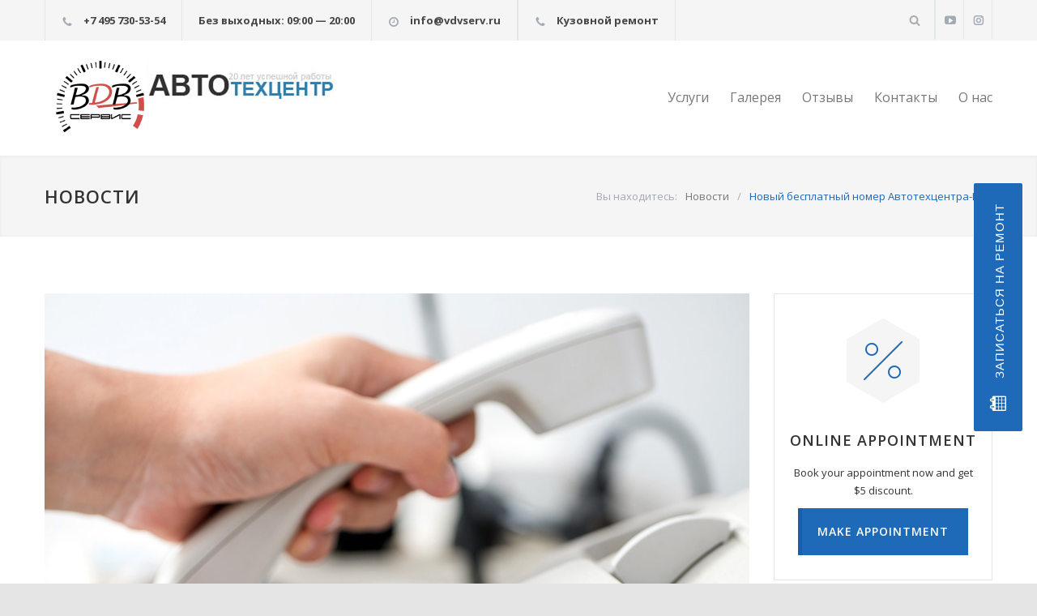

--- FILE ---
content_type: text/html; charset=UTF-8
request_url: https://www.vdvserv.ru/novyj-besplatnyj-nomer-avtotekhcentra-vdv/
body_size: 17614
content:
<!DOCTYPE html>
<html lang="ru-RU">
<head>
<!--meta-->
<meta http-equiv="content-type" content="text/html; charset=UTF-8" />
<meta name="generator" content="WordPress 6.4.6" />
<meta name="viewport" content="width=device-width, initial-scale=1, maximum-scale=1.2" />
<!--meta name="description" content="" /-->
<meta name="format-detection" content="telephone=no" />
<!--style-->
<link rel="stylesheet" href="https://stackpath.bootstrapcdn.com/bootstrap/4.3.1/css/bootstrap.min.css" integrity="sha384-ggOyR0iXCbMQv3Xipma34MD+dH/1fQ784/j6cY/iJTQUOhcWr7x9JvoRxT2MZw1T" crossorigin="anonymous">
<link href="https://fonts.googleapis.com/css?family=Roboto:100,100i,300,300i,400,400i,500,500i,700,700i,900,900i&display=swap&subset=cyrillic,cyrillic-ext,greek,greek-ext,latin-ext,vietnamese" rel="stylesheet">
<link rel="alternate" type="application/rss+xml" title="RSS 2.0" href="https://www.vdvserv.ru/feed/" />
<link rel="pingback" href="https://www.vdvserv.ru/xmlrpc.php" />
<script src="https://use.fontawesome.com/72903512e9.js"></script>
<link rel="shortcut icon" href="https://vdvserv.ru/wp-content/themes/carservice/images/favicon.ico" />
<title>Новый бесплатный номер Автотехцентра-ВДВ &#8211; АвтоТехЦентр ВДВ</title>
<meta name='robots' content='max-image-preview:large' />
<link rel='dns-prefetch' href='//fonts.googleapis.com' />
<link rel="alternate" type="application/rss+xml" title="АвтоТехЦентр ВДВ &raquo; Лента" href="https://www.vdvserv.ru/feed/" />
<link rel="alternate" type="application/rss+xml" title="АвтоТехЦентр ВДВ &raquo; Лента комментариев" href="https://www.vdvserv.ru/comments/feed/" />
<script type="text/javascript">
/* <![CDATA[ */
window._wpemojiSettings = {"baseUrl":"https:\/\/s.w.org\/images\/core\/emoji\/14.0.0\/72x72\/","ext":".png","svgUrl":"https:\/\/s.w.org\/images\/core\/emoji\/14.0.0\/svg\/","svgExt":".svg","source":{"concatemoji":"https:\/\/www.vdvserv.ru\/wp-includes\/js\/wp-emoji-release.min.js?ver=6.4.6"}};
/*! This file is auto-generated */
!function(i,n){var o,s,e;function c(e){try{var t={supportTests:e,timestamp:(new Date).valueOf()};sessionStorage.setItem(o,JSON.stringify(t))}catch(e){}}function p(e,t,n){e.clearRect(0,0,e.canvas.width,e.canvas.height),e.fillText(t,0,0);var t=new Uint32Array(e.getImageData(0,0,e.canvas.width,e.canvas.height).data),r=(e.clearRect(0,0,e.canvas.width,e.canvas.height),e.fillText(n,0,0),new Uint32Array(e.getImageData(0,0,e.canvas.width,e.canvas.height).data));return t.every(function(e,t){return e===r[t]})}function u(e,t,n){switch(t){case"flag":return n(e,"\ud83c\udff3\ufe0f\u200d\u26a7\ufe0f","\ud83c\udff3\ufe0f\u200b\u26a7\ufe0f")?!1:!n(e,"\ud83c\uddfa\ud83c\uddf3","\ud83c\uddfa\u200b\ud83c\uddf3")&&!n(e,"\ud83c\udff4\udb40\udc67\udb40\udc62\udb40\udc65\udb40\udc6e\udb40\udc67\udb40\udc7f","\ud83c\udff4\u200b\udb40\udc67\u200b\udb40\udc62\u200b\udb40\udc65\u200b\udb40\udc6e\u200b\udb40\udc67\u200b\udb40\udc7f");case"emoji":return!n(e,"\ud83e\udef1\ud83c\udffb\u200d\ud83e\udef2\ud83c\udfff","\ud83e\udef1\ud83c\udffb\u200b\ud83e\udef2\ud83c\udfff")}return!1}function f(e,t,n){var r="undefined"!=typeof WorkerGlobalScope&&self instanceof WorkerGlobalScope?new OffscreenCanvas(300,150):i.createElement("canvas"),a=r.getContext("2d",{willReadFrequently:!0}),o=(a.textBaseline="top",a.font="600 32px Arial",{});return e.forEach(function(e){o[e]=t(a,e,n)}),o}function t(e){var t=i.createElement("script");t.src=e,t.defer=!0,i.head.appendChild(t)}"undefined"!=typeof Promise&&(o="wpEmojiSettingsSupports",s=["flag","emoji"],n.supports={everything:!0,everythingExceptFlag:!0},e=new Promise(function(e){i.addEventListener("DOMContentLoaded",e,{once:!0})}),new Promise(function(t){var n=function(){try{var e=JSON.parse(sessionStorage.getItem(o));if("object"==typeof e&&"number"==typeof e.timestamp&&(new Date).valueOf()<e.timestamp+604800&&"object"==typeof e.supportTests)return e.supportTests}catch(e){}return null}();if(!n){if("undefined"!=typeof Worker&&"undefined"!=typeof OffscreenCanvas&&"undefined"!=typeof URL&&URL.createObjectURL&&"undefined"!=typeof Blob)try{var e="postMessage("+f.toString()+"("+[JSON.stringify(s),u.toString(),p.toString()].join(",")+"));",r=new Blob([e],{type:"text/javascript"}),a=new Worker(URL.createObjectURL(r),{name:"wpTestEmojiSupports"});return void(a.onmessage=function(e){c(n=e.data),a.terminate(),t(n)})}catch(e){}c(n=f(s,u,p))}t(n)}).then(function(e){for(var t in e)n.supports[t]=e[t],n.supports.everything=n.supports.everything&&n.supports[t],"flag"!==t&&(n.supports.everythingExceptFlag=n.supports.everythingExceptFlag&&n.supports[t]);n.supports.everythingExceptFlag=n.supports.everythingExceptFlag&&!n.supports.flag,n.DOMReady=!1,n.readyCallback=function(){n.DOMReady=!0}}).then(function(){return e}).then(function(){var e;n.supports.everything||(n.readyCallback(),(e=n.source||{}).concatemoji?t(e.concatemoji):e.wpemoji&&e.twemoji&&(t(e.twemoji),t(e.wpemoji)))}))}((window,document),window._wpemojiSettings);
/* ]]> */
</script>
<style id='wp-emoji-styles-inline-css' type='text/css'>
img.wp-smiley, img.emoji {
display: inline !important;
border: none !important;
box-shadow: none !important;
height: 1em !important;
width: 1em !important;
margin: 0 0.07em !important;
vertical-align: -0.1em !important;
background: none !important;
padding: 0 !important;
}
</style>
<!-- <link rel='stylesheet' id='wp-block-library-css' href='https://www.vdvserv.ru/wp-includes/css/dist/block-library/style.min.css?ver=6.4.6' type='text/css' media='all' /> -->
<link rel="stylesheet" type="text/css" href="//www.vdvserv.ru/wp-content/cache/wpfc-minified/kdzgoo5s/23o6l.css" media="all"/>
<style id='classic-theme-styles-inline-css' type='text/css'>
/*! This file is auto-generated */
.wp-block-button__link{color:#fff;background-color:#32373c;border-radius:9999px;box-shadow:none;text-decoration:none;padding:calc(.667em + 2px) calc(1.333em + 2px);font-size:1.125em}.wp-block-file__button{background:#32373c;color:#fff;text-decoration:none}
</style>
<style id='global-styles-inline-css' type='text/css'>
body{--wp--preset--color--black: #000000;--wp--preset--color--cyan-bluish-gray: #abb8c3;--wp--preset--color--white: #ffffff;--wp--preset--color--pale-pink: #f78da7;--wp--preset--color--vivid-red: #cf2e2e;--wp--preset--color--luminous-vivid-orange: #ff6900;--wp--preset--color--luminous-vivid-amber: #fcb900;--wp--preset--color--light-green-cyan: #7bdcb5;--wp--preset--color--vivid-green-cyan: #00d084;--wp--preset--color--pale-cyan-blue: #8ed1fc;--wp--preset--color--vivid-cyan-blue: #0693e3;--wp--preset--color--vivid-purple: #9b51e0;--wp--preset--gradient--vivid-cyan-blue-to-vivid-purple: linear-gradient(135deg,rgba(6,147,227,1) 0%,rgb(155,81,224) 100%);--wp--preset--gradient--light-green-cyan-to-vivid-green-cyan: linear-gradient(135deg,rgb(122,220,180) 0%,rgb(0,208,130) 100%);--wp--preset--gradient--luminous-vivid-amber-to-luminous-vivid-orange: linear-gradient(135deg,rgba(252,185,0,1) 0%,rgba(255,105,0,1) 100%);--wp--preset--gradient--luminous-vivid-orange-to-vivid-red: linear-gradient(135deg,rgba(255,105,0,1) 0%,rgb(207,46,46) 100%);--wp--preset--gradient--very-light-gray-to-cyan-bluish-gray: linear-gradient(135deg,rgb(238,238,238) 0%,rgb(169,184,195) 100%);--wp--preset--gradient--cool-to-warm-spectrum: linear-gradient(135deg,rgb(74,234,220) 0%,rgb(151,120,209) 20%,rgb(207,42,186) 40%,rgb(238,44,130) 60%,rgb(251,105,98) 80%,rgb(254,248,76) 100%);--wp--preset--gradient--blush-light-purple: linear-gradient(135deg,rgb(255,206,236) 0%,rgb(152,150,240) 100%);--wp--preset--gradient--blush-bordeaux: linear-gradient(135deg,rgb(254,205,165) 0%,rgb(254,45,45) 50%,rgb(107,0,62) 100%);--wp--preset--gradient--luminous-dusk: linear-gradient(135deg,rgb(255,203,112) 0%,rgb(199,81,192) 50%,rgb(65,88,208) 100%);--wp--preset--gradient--pale-ocean: linear-gradient(135deg,rgb(255,245,203) 0%,rgb(182,227,212) 50%,rgb(51,167,181) 100%);--wp--preset--gradient--electric-grass: linear-gradient(135deg,rgb(202,248,128) 0%,rgb(113,206,126) 100%);--wp--preset--gradient--midnight: linear-gradient(135deg,rgb(2,3,129) 0%,rgb(40,116,252) 100%);--wp--preset--font-size--small: 13px;--wp--preset--font-size--medium: 20px;--wp--preset--font-size--large: 36px;--wp--preset--font-size--x-large: 42px;--wp--preset--spacing--20: 0.44rem;--wp--preset--spacing--30: 0.67rem;--wp--preset--spacing--40: 1rem;--wp--preset--spacing--50: 1.5rem;--wp--preset--spacing--60: 2.25rem;--wp--preset--spacing--70: 3.38rem;--wp--preset--spacing--80: 5.06rem;--wp--preset--shadow--natural: 6px 6px 9px rgba(0, 0, 0, 0.2);--wp--preset--shadow--deep: 12px 12px 50px rgba(0, 0, 0, 0.4);--wp--preset--shadow--sharp: 6px 6px 0px rgba(0, 0, 0, 0.2);--wp--preset--shadow--outlined: 6px 6px 0px -3px rgba(255, 255, 255, 1), 6px 6px rgba(0, 0, 0, 1);--wp--preset--shadow--crisp: 6px 6px 0px rgba(0, 0, 0, 1);}:where(.is-layout-flex){gap: 0.5em;}:where(.is-layout-grid){gap: 0.5em;}body .is-layout-flow > .alignleft{float: left;margin-inline-start: 0;margin-inline-end: 2em;}body .is-layout-flow > .alignright{float: right;margin-inline-start: 2em;margin-inline-end: 0;}body .is-layout-flow > .aligncenter{margin-left: auto !important;margin-right: auto !important;}body .is-layout-constrained > .alignleft{float: left;margin-inline-start: 0;margin-inline-end: 2em;}body .is-layout-constrained > .alignright{float: right;margin-inline-start: 2em;margin-inline-end: 0;}body .is-layout-constrained > .aligncenter{margin-left: auto !important;margin-right: auto !important;}body .is-layout-constrained > :where(:not(.alignleft):not(.alignright):not(.alignfull)){max-width: var(--wp--style--global--content-size);margin-left: auto !important;margin-right: auto !important;}body .is-layout-constrained > .alignwide{max-width: var(--wp--style--global--wide-size);}body .is-layout-flex{display: flex;}body .is-layout-flex{flex-wrap: wrap;align-items: center;}body .is-layout-flex > *{margin: 0;}body .is-layout-grid{display: grid;}body .is-layout-grid > *{margin: 0;}:where(.wp-block-columns.is-layout-flex){gap: 2em;}:where(.wp-block-columns.is-layout-grid){gap: 2em;}:where(.wp-block-post-template.is-layout-flex){gap: 1.25em;}:where(.wp-block-post-template.is-layout-grid){gap: 1.25em;}.has-black-color{color: var(--wp--preset--color--black) !important;}.has-cyan-bluish-gray-color{color: var(--wp--preset--color--cyan-bluish-gray) !important;}.has-white-color{color: var(--wp--preset--color--white) !important;}.has-pale-pink-color{color: var(--wp--preset--color--pale-pink) !important;}.has-vivid-red-color{color: var(--wp--preset--color--vivid-red) !important;}.has-luminous-vivid-orange-color{color: var(--wp--preset--color--luminous-vivid-orange) !important;}.has-luminous-vivid-amber-color{color: var(--wp--preset--color--luminous-vivid-amber) !important;}.has-light-green-cyan-color{color: var(--wp--preset--color--light-green-cyan) !important;}.has-vivid-green-cyan-color{color: var(--wp--preset--color--vivid-green-cyan) !important;}.has-pale-cyan-blue-color{color: var(--wp--preset--color--pale-cyan-blue) !important;}.has-vivid-cyan-blue-color{color: var(--wp--preset--color--vivid-cyan-blue) !important;}.has-vivid-purple-color{color: var(--wp--preset--color--vivid-purple) !important;}.has-black-background-color{background-color: var(--wp--preset--color--black) !important;}.has-cyan-bluish-gray-background-color{background-color: var(--wp--preset--color--cyan-bluish-gray) !important;}.has-white-background-color{background-color: var(--wp--preset--color--white) !important;}.has-pale-pink-background-color{background-color: var(--wp--preset--color--pale-pink) !important;}.has-vivid-red-background-color{background-color: var(--wp--preset--color--vivid-red) !important;}.has-luminous-vivid-orange-background-color{background-color: var(--wp--preset--color--luminous-vivid-orange) !important;}.has-luminous-vivid-amber-background-color{background-color: var(--wp--preset--color--luminous-vivid-amber) !important;}.has-light-green-cyan-background-color{background-color: var(--wp--preset--color--light-green-cyan) !important;}.has-vivid-green-cyan-background-color{background-color: var(--wp--preset--color--vivid-green-cyan) !important;}.has-pale-cyan-blue-background-color{background-color: var(--wp--preset--color--pale-cyan-blue) !important;}.has-vivid-cyan-blue-background-color{background-color: var(--wp--preset--color--vivid-cyan-blue) !important;}.has-vivid-purple-background-color{background-color: var(--wp--preset--color--vivid-purple) !important;}.has-black-border-color{border-color: var(--wp--preset--color--black) !important;}.has-cyan-bluish-gray-border-color{border-color: var(--wp--preset--color--cyan-bluish-gray) !important;}.has-white-border-color{border-color: var(--wp--preset--color--white) !important;}.has-pale-pink-border-color{border-color: var(--wp--preset--color--pale-pink) !important;}.has-vivid-red-border-color{border-color: var(--wp--preset--color--vivid-red) !important;}.has-luminous-vivid-orange-border-color{border-color: var(--wp--preset--color--luminous-vivid-orange) !important;}.has-luminous-vivid-amber-border-color{border-color: var(--wp--preset--color--luminous-vivid-amber) !important;}.has-light-green-cyan-border-color{border-color: var(--wp--preset--color--light-green-cyan) !important;}.has-vivid-green-cyan-border-color{border-color: var(--wp--preset--color--vivid-green-cyan) !important;}.has-pale-cyan-blue-border-color{border-color: var(--wp--preset--color--pale-cyan-blue) !important;}.has-vivid-cyan-blue-border-color{border-color: var(--wp--preset--color--vivid-cyan-blue) !important;}.has-vivid-purple-border-color{border-color: var(--wp--preset--color--vivid-purple) !important;}.has-vivid-cyan-blue-to-vivid-purple-gradient-background{background: var(--wp--preset--gradient--vivid-cyan-blue-to-vivid-purple) !important;}.has-light-green-cyan-to-vivid-green-cyan-gradient-background{background: var(--wp--preset--gradient--light-green-cyan-to-vivid-green-cyan) !important;}.has-luminous-vivid-amber-to-luminous-vivid-orange-gradient-background{background: var(--wp--preset--gradient--luminous-vivid-amber-to-luminous-vivid-orange) !important;}.has-luminous-vivid-orange-to-vivid-red-gradient-background{background: var(--wp--preset--gradient--luminous-vivid-orange-to-vivid-red) !important;}.has-very-light-gray-to-cyan-bluish-gray-gradient-background{background: var(--wp--preset--gradient--very-light-gray-to-cyan-bluish-gray) !important;}.has-cool-to-warm-spectrum-gradient-background{background: var(--wp--preset--gradient--cool-to-warm-spectrum) !important;}.has-blush-light-purple-gradient-background{background: var(--wp--preset--gradient--blush-light-purple) !important;}.has-blush-bordeaux-gradient-background{background: var(--wp--preset--gradient--blush-bordeaux) !important;}.has-luminous-dusk-gradient-background{background: var(--wp--preset--gradient--luminous-dusk) !important;}.has-pale-ocean-gradient-background{background: var(--wp--preset--gradient--pale-ocean) !important;}.has-electric-grass-gradient-background{background: var(--wp--preset--gradient--electric-grass) !important;}.has-midnight-gradient-background{background: var(--wp--preset--gradient--midnight) !important;}.has-small-font-size{font-size: var(--wp--preset--font-size--small) !important;}.has-medium-font-size{font-size: var(--wp--preset--font-size--medium) !important;}.has-large-font-size{font-size: var(--wp--preset--font-size--large) !important;}.has-x-large-font-size{font-size: var(--wp--preset--font-size--x-large) !important;}
.wp-block-navigation a:where(:not(.wp-element-button)){color: inherit;}
:where(.wp-block-post-template.is-layout-flex){gap: 1.25em;}:where(.wp-block-post-template.is-layout-grid){gap: 1.25em;}
:where(.wp-block-columns.is-layout-flex){gap: 2em;}:where(.wp-block-columns.is-layout-grid){gap: 2em;}
.wp-block-pullquote{font-size: 1.5em;line-height: 1.6;}
</style>
<!-- <link rel='stylesheet' id='anycomment-styles-css' href='https://www.vdvserv.ru/wp-content/plugins/anycomment/static/css/main.min.css?ver=9b87b6e21a74caabf02f75b28bb0fb66' type='text/css' media='all' /> -->
<link rel="stylesheet" type="text/css" href="//www.vdvserv.ru/wp-content/cache/wpfc-minified/797bkzfh/23o6l.css" media="all"/>
<link rel='stylesheet' id='anycomment-google-font-css' href='https://fonts.googleapis.com/css?family=Noto+Sans%3A400%2C700&#038;subset=cyrillic&#038;display=swap&#038;ver=6.4.6' type='text/css' media='all' />
<!-- <link rel='stylesheet' id='contact-form-7-css' href='https://www.vdvserv.ru/wp-content/plugins/contact-form-7/includes/css/styles.css?ver=5.6.4' type='text/css' media='all' /> -->
<!-- <link rel='stylesheet' id='rs-plugin-settings-css' href='https://www.vdvserv.ru/wp-content/plugins/revslider/public/assets/css/settings.css?ver=5.4.8' type='text/css' media='all' /> -->
<link rel="stylesheet" type="text/css" href="//www.vdvserv.ru/wp-content/cache/wpfc-minified/315awxm/23o6l.css" media="all"/>
<style id='rs-plugin-settings-inline-css' type='text/css'>
#rs-demo-id {}
</style>
<link rel='stylesheet' id='google-font-opensans-css' href='//fonts.googleapis.com/css?family=Open+Sans%3A300%2C300italic%2C400%2C600%2C700%2C800&#038;subset=latin%2Clatin-ext&#038;ver=6.4.6' type='text/css' media='all' />
<!-- <link rel='stylesheet' id='reset-css' href='https://www.vdvserv.ru/wp-content/themes/carservice/style/reset.css?ver=6.4.6' type='text/css' media='all' /> -->
<!-- <link rel='stylesheet' id='superfish-css' href='https://www.vdvserv.ru/wp-content/themes/carservice/style/superfish.css?ver=6.4.6' type='text/css' media='all' /> -->
<!-- <link rel='stylesheet' id='prettyPhoto-css' href='https://www.vdvserv.ru/wp-content/themes/carservice/style/prettyPhoto.css?ver=6.4.6' type='text/css' media='all' /> -->
<!-- <link rel='stylesheet' id='jquery-qtip-css' href='https://www.vdvserv.ru/wp-content/themes/carservice/style/jquery.qtip.css?ver=6.4.6' type='text/css' media='all' /> -->
<!-- <link rel='stylesheet' id='odometer-css' href='https://www.vdvserv.ru/wp-content/themes/carservice/style/odometer-theme-default.css?ver=6.4.6' type='text/css' media='all' /> -->
<!-- <link rel='stylesheet' id='animations-css' href='https://www.vdvserv.ru/wp-content/themes/carservice/style/animations.css?ver=6.4.6' type='text/css' media='all' /> -->
<!-- <link rel='stylesheet' id='modals1-css' href='https://www.vdvserv.ru/wp-content/themes/carservice/modals/component.css?ver=6.4.6' type='text/css' media='all' /> -->
<!-- <link rel='stylesheet' id='modals2-css' href='https://www.vdvserv.ru/wp-content/themes/carservice/modals/default.css?ver=6.4.6' type='text/css' media='all' /> -->
<!-- <link rel='stylesheet' id='main-style-css' href='https://www.vdvserv.ru/wp-content/themes/carservice/style.css?ver=6.4.6' type='text/css' media='all' /> -->
<!-- <link rel='stylesheet' id='responsive-css' href='https://www.vdvserv.ru/wp-content/themes/carservice/style/responsive.css?ver=6.4.6' type='text/css' media='all' /> -->
<!-- <link rel='stylesheet' id='cs-streamline-small-css' href='https://www.vdvserv.ru/wp-content/themes/carservice/fonts/streamline-small/style.css?ver=6.4.6' type='text/css' media='all' /> -->
<!-- <link rel='stylesheet' id='cs-template-css' href='https://www.vdvserv.ru/wp-content/themes/carservice/fonts/template/styles.css?ver=6.4.6' type='text/css' media='all' /> -->
<!-- <link rel='stylesheet' id='cs-social-css' href='https://www.vdvserv.ru/wp-content/themes/carservice/fonts/social/styles.css?ver=6.4.6' type='text/css' media='all' /> -->
<!-- <link rel='stylesheet' id='custom-css' href='https://www.vdvserv.ru/wp-content/themes/carservice/custom.css?ver=6.4.6' type='text/css' media='all' /> -->
<link rel="stylesheet" type="text/css" href="//www.vdvserv.ru/wp-content/cache/wpfc-minified/qt0p0jwb/23o6l.css" media="all"/>
<script type="text/javascript" src="https://www.vdvserv.ru/wp-includes/js/jquery/jquery.min.js?ver=3.7.1" id="jquery-core-js"></script>
<script type="text/javascript" src="https://www.vdvserv.ru/wp-includes/js/jquery/jquery-migrate.min.js?ver=3.4.1" id="jquery-migrate-js"></script>
<script type="text/javascript" src="https://www.vdvserv.ru/wp-content/plugins/revslider/public/assets/js/jquery.themepunch.tools.min.js?ver=5.4.8" id="tp-tools-js"></script>
<script type="text/javascript" src="https://www.vdvserv.ru/wp-content/plugins/revslider/public/assets/js/jquery.themepunch.revolution.min.js?ver=5.4.8" id="revmin-js"></script>
<link rel="https://api.w.org/" href="https://www.vdvserv.ru/wp-json/" /><link rel="alternate" type="application/json" href="https://www.vdvserv.ru/wp-json/wp/v2/posts/1849" /><link rel="EditURI" type="application/rsd+xml" title="RSD" href="https://www.vdvserv.ru/xmlrpc.php?rsd" />
<meta name="generator" content="WordPress 6.4.6" />
<link rel="canonical" href="https://www.vdvserv.ru/novyj-besplatnyj-nomer-avtotekhcentra-vdv/" />
<link rel='shortlink' href='https://www.vdvserv.ru/?p=1849' />
<link rel="alternate" type="application/json+oembed" href="https://www.vdvserv.ru/wp-json/oembed/1.0/embed?url=https%3A%2F%2Fwww.vdvserv.ru%2Fnovyj-besplatnyj-nomer-avtotekhcentra-vdv%2F" />
<link rel="alternate" type="text/xml+oembed" href="https://www.vdvserv.ru/wp-json/oembed/1.0/embed?url=https%3A%2F%2Fwww.vdvserv.ru%2Fnovyj-besplatnyj-nomer-avtotekhcentra-vdv%2F&#038;format=xml" />
<meta name="generator" content="Powered by WPBakery Page Builder - drag and drop page builder for WordPress."/>
<!--[if lte IE 9]><link rel="stylesheet" type="text/css" href="https://www.vdvserv.ru/wp-content/plugins/js_composer/assets/css/vc_lte_ie9.min.css" media="screen"><![endif]--><meta name="generator" content="Powered by Slider Revolution 5.4.8 - responsive, Mobile-Friendly Slider Plugin for WordPress with comfortable drag and drop interface." />
<script type="text/javascript">function setREVStartSize(e){									
try{ e.c=jQuery(e.c);var i=jQuery(window).width(),t=9999,r=0,n=0,l=0,f=0,s=0,h=0;
if(e.responsiveLevels&&(jQuery.each(e.responsiveLevels,function(e,f){f>i&&(t=r=f,l=e),i>f&&f>r&&(r=f,n=e)}),t>r&&(l=n)),f=e.gridheight[l]||e.gridheight[0]||e.gridheight,s=e.gridwidth[l]||e.gridwidth[0]||e.gridwidth,h=i/s,h=h>1?1:h,f=Math.round(h*f),"fullscreen"==e.sliderLayout){var u=(e.c.width(),jQuery(window).height());if(void 0!=e.fullScreenOffsetContainer){var c=e.fullScreenOffsetContainer.split(",");if (c) jQuery.each(c,function(e,i){u=jQuery(i).length>0?u-jQuery(i).outerHeight(!0):u}),e.fullScreenOffset.split("%").length>1&&void 0!=e.fullScreenOffset&&e.fullScreenOffset.length>0?u-=jQuery(window).height()*parseInt(e.fullScreenOffset,0)/100:void 0!=e.fullScreenOffset&&e.fullScreenOffset.length>0&&(u-=parseInt(e.fullScreenOffset,0))}f=u}else void 0!=e.minHeight&&f<e.minHeight&&(f=e.minHeight);e.c.closest(".rev_slider_wrapper").css({height:f})					
}catch(d){console.log("Failure at Presize of Slider:"+d)}						
};</script>
<style type="text/css" id="wp-custom-css">
.reply-button {
display: none;
}
.logged-in .reply-button {
display: inline;
}
.wpcf7-acceptance .wpcf7-list-item {
margin: 0;
}
.wpcf7-acceptance .wpcf7-list-item > label {
display: flex;
align-items: center;
text-align: center;
line-height: 1.2;
font-size: 14px;
}
.wpcf7-not-valid-tip {
font-size: 10px;
text-align: left;
}
.wpcf7-response-output {
color: #000;
}		</style>
<noscript><style type="text/css"> .wpb_animate_when_almost_visible { opacity: 1; }</style></noscript>		
</head>
<body data-rsssl=1 class="post-template-default single single-post postid-1849 single-format-standard wpb-js-composer js-comp-ver-5.5.2 vc_responsive">
<div class="callibri_phone check_callibri_phone" style="display: none;">no_callibri_phone</div>
<div class="site-container">
<div class="header-top-bar-container clearfix">
<div class="header-top-bar">
<div id='carservice_contact_details_list-2' class='widget cs_contact_details_list_widget'>		<ul class="contact-details clearfix">
<li class="callibri_p template-phone">
<a class="" href="tel:+74957305354">
+7 495 730-53-54					</a>
</li>
<li class=" template-">
Без выходных: 09:00 — 20:00				</li>
<li class=" template-clock">
info@vdvserv.ru 				</li>
</ul>
</div><div id='carservice_social_icons-2' class='widget cs_social_icons_widget'>		<ul class="social-icons">
<li><a target="_blank" href="https://youtube.com/@vdv_autoservis?si=vgBFE_g10Dgz7r0O" class="social-youtube" data-wpel-link="external" rel="nofollow external noopener noreferrer"></a></li>
<li><a target="_blank" href="https://vk.com/vdvserv" class="social-instagram" data-wpel-link="external" rel="nofollow external noopener noreferrer"></a></li>
</ul>
</div><div id='search-3' class='widget widget_search'><div class="search-container">
<a class="template-search" href="#" title="Search"></a>
<form class="search-form" action="https://www.vdvserv.ru">
<input name="s" class="search-input hint" type="text" value="Поиск..." placeholder="Поиск...">
<fieldset class="search-submit-container">
<span class="template-search"></span>
<input type="submit" class="search-submit" value="">
</fieldset>
</form>
</div></div><div id='carservice_contact_details_list-4' class='widget cs_contact_details_list_widget'>		<ul class="contact-details clearfix">
<li class="callibri_p template-phone">
<a class="" href="tel:+74997147637">
Кузовной ремонт					</a>
</li>
</ul>
</div>
</div>
<a href="#" class="header-toggle template-arrow-up"></a>
</div>
<!-- Header -->
<div class="header-container">
<div class="md-modal md-effect-1" id="modal-1">
<div class="md-content">
<div class="contact-form7">
<p class="contact-form7__capt">Записаться на ремонт</p>
<p class="contact-form7__txt">Оставьте заявку и наши специалисты
свяжутся с вами в ближайшее время</p>
<div role="form" class="wpcf7" id="wpcf7-f2022-o1" lang="ru-RU" dir="ltr">
<div class="screen-reader-response"><p role="status" aria-live="polite" aria-atomic="true"></p> <ul></ul></div>
<form action="/novyj-besplatnyj-nomer-avtotekhcentra-vdv/#wpcf7-f2022-o1" method="post" class="wpcf7-form init" novalidate="novalidate" data-status="init">
<div style="display: none;">
<input type="hidden" name="_wpcf7" value="2022" />
<input type="hidden" name="_wpcf7_version" value="5.6.4" />
<input type="hidden" name="_wpcf7_locale" value="ru_RU" />
<input type="hidden" name="_wpcf7_unit_tag" value="wpcf7-f2022-o1" />
<input type="hidden" name="_wpcf7_container_post" value="0" />
<input type="hidden" name="_wpcf7_posted_data_hash" value="" />
</div>
<p class="form-input"><label> <span class="label-1">Имя</span><br />
<span class="wpcf7-form-control-wrap" data-name="text-758"><input type="text" name="text-758" value="" size="40" class="wpcf7-form-control wpcf7-text wpcf7-validates-as-required" aria-required="true" aria-invalid="false" placeholder="Ваше имя" /></span> </label></p>
<p class="form-input"><label> <span class="label-2">Телефон</span><br />
<span class="wpcf7-form-control-wrap" data-name="tel-652"><input type="tel" name="tel-652" value="" size="40" class="wpcf7-form-control wpcf7-text wpcf7-tel wpcf7-validates-as-required wpcf7-validates-as-tel" aria-required="true" aria-invalid="false" placeholder="Ваш номер телефона" /></span> </label></p>
<p class="form-input"><label> <span class="label-3">Комментарий</span><br />
<span class="wpcf7-form-control-wrap" data-name="textarea-473"><textarea name="textarea-473" cols="40" rows="10" class="wpcf7-form-control wpcf7-textarea" aria-invalid="false"></textarea></span> </label></p>
<p><span class="wpcf7-form-control-wrap" data-name="your-consent"><span class="wpcf7-form-control wpcf7-acceptance"><span class="wpcf7-list-item"><label><input type="checkbox" name="your-consent" value="1" aria-invalid="false" checked="checked" /><span class="wpcf7-list-item-label">я согласен с условиями политики конфиденциальности</span></label></span></span></span></p>
<p></label></p>
<p class="form-submit"><input type="submit" value="Отправить" class="wpcf7-form-control has-spinner wpcf7-submit" /></p>
<div class="wpcf7-response-output" aria-hidden="true"></div></form></div>
<button class="md-close">
<svg width="19px" version="1.1" height="19px" viewBox="0 0 64 64" enable-background="new 0 0 64 64">
<g>
<path d="M28.941,31.786L0.613,60.114c-0.787,0.787-0.787,2.062,0,2.849c0.393,0.394,0.909,0.59,1.424,0.59   c0.516,0,1.031-0.196,1.424-0.59l28.541-28.541l28.541,28.541c0.394,0.394,0.909,0.59,1.424,0.59c0.515,0,1.031-0.196,1.424-0.59   c0.787-0.787,0.787-2.062,0-2.849L35.064,31.786L63.41,3.438c0.787-0.787,0.787-2.062,0-2.849c-0.787-0.786-2.062-0.786-2.848,0   L32.003,29.15L3.441,0.59c-0.787-0.786-2.061-0.786-2.848,0c-0.787,0.787-0.787,2.062,0,2.849L28.941,31.786z"/>
</g>
</svg>
</button>
</div>
</div>
</div>
<button class="md-trigger call-fix" data-modal="modal-1">
<i class="fa fa-calendar" aria-hidden="true"></i>
Записаться на ремонт</button>
<div class="md-overlay"></div>
<div class="vertical-align-table">
<div class="header clearfix">
<div class="logo vertical-align-cell">
<a href="https://www.vdvserv.ru" title="АвтоТехЦентр ВДВ" data-wpel-link="internal">
<img src="https://www.vdvserv.ru/wp-content/uploads/2024/03/logo-2.png" alt="logo">
</a>
</div>
<a href="#" class="mobile-menu-switch vertical-align-cell">
<span class="line"></span>
<span class="line"></span>
<span class="line"></span>
</a>
<div class="menu-container clearfix vertical-align-cell">
<nav class="menu-main-menu-container"><ul id="menu-main-menu" class="sf-menu"><li id="menu-item-1582" class="menu-item menu-item-type-post_type menu-item-object-page menu-item-has-children menu-item-1582"><a href="https://www.vdvserv.ru/services/" data-wpel-link="internal">Услуги</a>
<ul class="sub-menu">
<li id="menu-item-2742" class="menu-item menu-item-type-post_type menu-item-object-page menu-item-2742"><a href="https://www.vdvserv.ru/about/corporate-clients/" data-wpel-link="internal">Корпоративным клиентам</a></li>
<li id="menu-item-2734" class="menu-item menu-item-type-post_type menu-item-object-ql_services menu-item-has-children menu-item-2734"><a href="https://www.vdvserv.ru/services/diagnostika-avtomobilya/" data-wpel-link="internal">Диагностика автомобиля</a>
<ul class="sub-menu">
<li id="menu-item-2382" class="menu-item menu-item-type-custom menu-item-object-custom menu-item-2382"><a href="https://www.vdvserv.ru/services/kompjuternaja-diagnostika-sostojanija/" data-wpel-link="internal">Компьютерная диагностика автомобиля</a></li>
<li id="menu-item-2526" class="menu-item menu-item-type-custom menu-item-object-custom menu-item-2526"><a href="https://www.vdvserv.ru/services/diagnostika-toplivnoj-sistemy/" data-wpel-link="internal">Диагностика топливной системы</a></li>
</ul>
</li>
<li id="menu-item-2725" class="menu-item menu-item-type-post_type menu-item-object-ql_services menu-item-has-children menu-item-2725"><a href="https://www.vdvserv.ru/services/slesarnyj-remont/" data-wpel-link="internal">Слесарный ремонт</a>
<ul class="sub-menu">
<li id="menu-item-2646" class="menu-item menu-item-type-post_type menu-item-object-ql_services menu-item-has-children menu-item-2646"><a href="https://www.vdvserv.ru/services/remont-tormoznoj-sistemy/" data-wpel-link="internal">Ремонт тормозной системы</a>
<ul class="sub-menu">
<li id="menu-item-2650" class="menu-item menu-item-type-post_type menu-item-object-ql_services menu-item-2650"><a href="https://www.vdvserv.ru/services/zamena-tormoznoj-zhidkosti/" data-wpel-link="internal">Замена тормозной жидкости</a></li>
<li id="menu-item-2633" class="menu-item menu-item-type-custom menu-item-object-custom menu-item-2633"><a href="https://www.vdvserv.ru/services/protochka-tormoznyh-diskov/" data-wpel-link="internal">Проточка тормозных дисков</a></li>
</ul>
</li>
<li id="menu-item-1607" class="menu-item menu-item-type-post_type menu-item-object-ql_services menu-item-has-children menu-item-1607"><a href="https://www.vdvserv.ru/services/remont-dvigatelej/" data-wpel-link="internal">Ремонт двигателей</a>
<ul class="sub-menu">
<li id="menu-item-2521" class="menu-item menu-item-type-custom menu-item-object-custom menu-item-2521"><a href="https://www.vdvserv.ru/services/zamena-motornogo-masla/" data-wpel-link="internal">Замена моторного масла</a></li>
<li id="menu-item-2539" class="menu-item menu-item-type-custom menu-item-object-custom menu-item-2539"><a href="https://www.vdvserv.ru/services/zamena-antifriza/" data-wpel-link="internal">Замена антифриза</a></li>
</ul>
</li>
<li id="menu-item-1609" class="menu-item menu-item-type-post_type menu-item-object-ql_services menu-item-1609"><a href="https://www.vdvserv.ru/services/hodovaya-chast/" data-wpel-link="internal">Ремонт ходовой части</a></li>
<li id="menu-item-1610" class="menu-item menu-item-type-post_type menu-item-object-ql_services menu-item-has-children menu-item-1610"><a href="https://www.vdvserv.ru/services/remont-akpp-mkpp/" data-wpel-link="internal">Ремонт АКПП, МКПП</a>
<ul class="sub-menu">
<li id="menu-item-2524" class="menu-item menu-item-type-custom menu-item-object-custom menu-item-2524"><a href="https://www.vdvserv.ru/services/zamena-masla-v-variatore/" data-wpel-link="internal">Замена масла в вариаторе</a></li>
</ul>
</li>
<li id="menu-item-2648" class="menu-item menu-item-type-post_type menu-item-object-ql_services menu-item-2648"><a href="https://www.vdvserv.ru/services/chistka-inzhektora/" data-wpel-link="internal">Чистка инжектора</a></li>
<li id="menu-item-2727" class="menu-item menu-item-type-post_type menu-item-object-ql_services menu-item-2727"><a href="https://www.vdvserv.ru/services/remont-toplivnoj-sistemy/" data-wpel-link="internal">Ремонт топливной системы</a></li>
</ul>
</li>
<li id="menu-item-1608" class="menu-item menu-item-type-post_type menu-item-object-ql_services menu-item-has-children menu-item-1608"><a href="https://www.vdvserv.ru/services/ehlektrooborudovanie/" data-wpel-link="internal">Автоэлектрика</a>
<ul class="sub-menu">
<li id="menu-item-2652" class="menu-item menu-item-type-post_type menu-item-object-ql_services menu-item-2652"><a href="https://www.vdvserv.ru/services/regulirovka-far/" data-wpel-link="internal">Регулировка фар</a></li>
<li id="menu-item-2658" class="menu-item menu-item-type-post_type menu-item-object-ql_services menu-item-2658"><a href="https://www.vdvserv.ru/services/remont-zamkov-zazhiganiya/" data-wpel-link="internal">Ремонт замков зажигания</a></li>
</ul>
</li>
<li id="menu-item-2042" class="menu-item menu-item-type-custom menu-item-object-custom menu-item-has-children menu-item-2042"><a href="https://www.vdvserv.ru/services/shinomontazh/" data-wpel-link="internal">Шиномонтаж</a>
<ul class="sub-menu">
<li id="menu-item-2529" class="menu-item menu-item-type-custom menu-item-object-custom menu-item-2529"><a href="https://www.vdvserv.ru/services/balansirovka-koles/" data-wpel-link="internal">Балансировка колес</a></li>
</ul>
</li>
<li id="menu-item-2037" class="menu-item menu-item-type-custom menu-item-object-custom menu-item-2037"><a href="https://www.vdvserv.ru/services/razval-shozhdenie/" data-wpel-link="internal">Развал-схождение</a></li>
<li id="menu-item-2731" class="menu-item menu-item-type-post_type menu-item-object-ql_services menu-item-has-children menu-item-2731"><a href="https://www.vdvserv.ru/services/teh-obsluzhivanie-avtomobilya/" data-wpel-link="internal">Тех. обслуживание автомобиля</a>
<ul class="sub-menu">
<li id="menu-item-2732" class="menu-item menu-item-type-custom menu-item-object-custom menu-item-2732"><a href="https://www.vdvserv.ru/services/zamena-tormoznoj-zhidkosti/" data-wpel-link="internal">Замена тормозной жидкости</a></li>
<li id="menu-item-1606" class="menu-item menu-item-type-post_type menu-item-object-ql_services menu-item-1606"><a href="https://www.vdvserv.ru/services/sistema-pitaniya/" data-wpel-link="internal">Система питания</a></li>
<li id="menu-item-2735" class="menu-item menu-item-type-custom menu-item-object-custom menu-item-2735"><a href="https://www.vdvserv.ru/services/chistka-inzhektora/" data-wpel-link="internal">Чистка инжектора</a></li>
<li id="menu-item-2736" class="menu-item menu-item-type-custom menu-item-object-custom menu-item-2736"><a href="https://www.vdvserv.ru/services/protochka-tormoznyh-diskov/" data-wpel-link="internal">Проточка тормозных дисков</a></li>
<li id="menu-item-2737" class="menu-item menu-item-type-custom menu-item-object-custom menu-item-2737"><a href="https://www.vdvserv.ru/services/zamena-motornogo-masla/" data-wpel-link="internal">Замена моторного масла</a></li>
<li id="menu-item-2739" class="menu-item menu-item-type-custom menu-item-object-custom menu-item-has-children menu-item-2739"><a href="https://www.vdvserv.ru/services/zamena-antifriza/" data-wpel-link="internal">Замена антифриза</a>
<ul class="sub-menu">
<li id="menu-item-2738" class="menu-item menu-item-type-custom menu-item-object-custom menu-item-2738"><a href="https://www.vdvserv.ru/services/zamena-masla-v-variatore/" data-wpel-link="internal">Замена масла в вариаторе</a></li>
</ul>
</li>
</ul>
</li>
<li id="menu-item-2049" class="menu-item menu-item-type-custom menu-item-object-custom menu-item-2049"><a href="https://www.vdvserv.ru/services/zapchasti/" data-wpel-link="internal">Запчасти</a></li>
<li id="menu-item-1919" class="menu-item menu-item-type-custom menu-item-object-custom menu-item-1919"><a href="https://www.vdvserv.ru/services/evacuator/" data-wpel-link="internal">Эвакуатор</a></li>
</ul>
</li>
<li id="menu-item-1997" class="menu-item menu-item-type-custom menu-item-object-custom menu-item-1997"><a href="https://www.vdvserv.ru/galleries/main/" data-wpel-link="internal">Галерея</a></li>
<li id="menu-item-2722" class="menu-item menu-item-type-post_type menu-item-object-page menu-item-2722"><a href="https://www.vdvserv.ru/otzyvy-2/" data-wpel-link="internal">Отзывы</a></li>
<li id="menu-item-1589" class="left-flyout menu-item menu-item-type-post_type menu-item-object-page menu-item-1589"><a href="https://www.vdvserv.ru/contacts/" data-wpel-link="internal">Контакты</a></li>
<li id="menu-item-1585" class="menu-item menu-item-type-post_type menu-item-object-page menu-item-has-children menu-item-1585"><a href="https://www.vdvserv.ru/about/" data-wpel-link="internal">О нас</a>
<ul class="sub-menu">
<li id="menu-item-2576" class="menu-item menu-item-type-post_type menu-item-object-page menu-item-2576"><a href="https://www.vdvserv.ru/about/nashi-vakansii/" data-wpel-link="internal">Наши ВАКАНСИИ</a></li>
</ul>
</li>
</ul></nav>								</div>
<div class="mobile-menu-container">
<div class="mobile-menu-divider"></div>
<nav class="menu-main-menu-container"><ul id="menu-main-menu-1" class="mobile-menu collapsible-mobile-submenus"><li class="menu-item menu-item-type-post_type menu-item-object-page menu-item-has-children menu-item-1582"><a href="https://www.vdvserv.ru/services/" data-wpel-link="internal">Услуги</a><a href="#" class="template-arrow-menu"></a>
<ul class="sub-menu">
<li class="menu-item menu-item-type-post_type menu-item-object-page menu-item-2742"><a href="https://www.vdvserv.ru/about/corporate-clients/" data-wpel-link="internal">Корпоративным клиентам</a></li>
<li class="menu-item menu-item-type-post_type menu-item-object-ql_services menu-item-has-children menu-item-2734"><a href="https://www.vdvserv.ru/services/diagnostika-avtomobilya/" data-wpel-link="internal">Диагностика автомобиля</a>
<ul class="sub-menu">
<li class="menu-item menu-item-type-custom menu-item-object-custom menu-item-2382"><a href="https://www.vdvserv.ru/services/kompjuternaja-diagnostika-sostojanija/" data-wpel-link="internal">Компьютерная диагностика автомобиля</a></li>
<li class="menu-item menu-item-type-custom menu-item-object-custom menu-item-2526"><a href="https://www.vdvserv.ru/services/diagnostika-toplivnoj-sistemy/" data-wpel-link="internal">Диагностика топливной системы</a></li>
</ul>
</li>
<li class="menu-item menu-item-type-post_type menu-item-object-ql_services menu-item-has-children menu-item-2725"><a href="https://www.vdvserv.ru/services/slesarnyj-remont/" data-wpel-link="internal">Слесарный ремонт</a>
<ul class="sub-menu">
<li class="menu-item menu-item-type-post_type menu-item-object-ql_services menu-item-has-children menu-item-2646"><a href="https://www.vdvserv.ru/services/remont-tormoznoj-sistemy/" data-wpel-link="internal">Ремонт тормозной системы</a>
<ul class="sub-menu">
<li class="menu-item menu-item-type-post_type menu-item-object-ql_services menu-item-2650"><a href="https://www.vdvserv.ru/services/zamena-tormoznoj-zhidkosti/" data-wpel-link="internal">Замена тормозной жидкости</a></li>
<li class="menu-item menu-item-type-custom menu-item-object-custom menu-item-2633"><a href="https://www.vdvserv.ru/services/protochka-tormoznyh-diskov/" data-wpel-link="internal">Проточка тормозных дисков</a></li>
</ul>
</li>
<li class="menu-item menu-item-type-post_type menu-item-object-ql_services menu-item-has-children menu-item-1607"><a href="https://www.vdvserv.ru/services/remont-dvigatelej/" data-wpel-link="internal">Ремонт двигателей</a>
<ul class="sub-menu">
<li class="menu-item menu-item-type-custom menu-item-object-custom menu-item-2521"><a href="https://www.vdvserv.ru/services/zamena-motornogo-masla/" data-wpel-link="internal">Замена моторного масла</a></li>
<li class="menu-item menu-item-type-custom menu-item-object-custom menu-item-2539"><a href="https://www.vdvserv.ru/services/zamena-antifriza/" data-wpel-link="internal">Замена антифриза</a></li>
</ul>
</li>
<li class="menu-item menu-item-type-post_type menu-item-object-ql_services menu-item-1609"><a href="https://www.vdvserv.ru/services/hodovaya-chast/" data-wpel-link="internal">Ремонт ходовой части</a></li>
<li class="menu-item menu-item-type-post_type menu-item-object-ql_services menu-item-has-children menu-item-1610"><a href="https://www.vdvserv.ru/services/remont-akpp-mkpp/" data-wpel-link="internal">Ремонт АКПП, МКПП</a>
<ul class="sub-menu">
<li class="menu-item menu-item-type-custom menu-item-object-custom menu-item-2524"><a href="https://www.vdvserv.ru/services/zamena-masla-v-variatore/" data-wpel-link="internal">Замена масла в вариаторе</a></li>
</ul>
</li>
<li class="menu-item menu-item-type-post_type menu-item-object-ql_services menu-item-2648"><a href="https://www.vdvserv.ru/services/chistka-inzhektora/" data-wpel-link="internal">Чистка инжектора</a></li>
<li class="menu-item menu-item-type-post_type menu-item-object-ql_services menu-item-2727"><a href="https://www.vdvserv.ru/services/remont-toplivnoj-sistemy/" data-wpel-link="internal">Ремонт топливной системы</a></li>
</ul>
</li>
<li class="menu-item menu-item-type-post_type menu-item-object-ql_services menu-item-has-children menu-item-1608"><a href="https://www.vdvserv.ru/services/ehlektrooborudovanie/" data-wpel-link="internal">Автоэлектрика</a>
<ul class="sub-menu">
<li class="menu-item menu-item-type-post_type menu-item-object-ql_services menu-item-2652"><a href="https://www.vdvserv.ru/services/regulirovka-far/" data-wpel-link="internal">Регулировка фар</a></li>
<li class="menu-item menu-item-type-post_type menu-item-object-ql_services menu-item-2658"><a href="https://www.vdvserv.ru/services/remont-zamkov-zazhiganiya/" data-wpel-link="internal">Ремонт замков зажигания</a></li>
</ul>
</li>
<li class="menu-item menu-item-type-custom menu-item-object-custom menu-item-has-children menu-item-2042"><a href="https://www.vdvserv.ru/services/shinomontazh/" data-wpel-link="internal">Шиномонтаж</a>
<ul class="sub-menu">
<li class="menu-item menu-item-type-custom menu-item-object-custom menu-item-2529"><a href="https://www.vdvserv.ru/services/balansirovka-koles/" data-wpel-link="internal">Балансировка колес</a></li>
</ul>
</li>
<li class="menu-item menu-item-type-custom menu-item-object-custom menu-item-2037"><a href="https://www.vdvserv.ru/services/razval-shozhdenie/" data-wpel-link="internal">Развал-схождение</a></li>
<li class="menu-item menu-item-type-post_type menu-item-object-ql_services menu-item-has-children menu-item-2731"><a href="https://www.vdvserv.ru/services/teh-obsluzhivanie-avtomobilya/" data-wpel-link="internal">Тех. обслуживание автомобиля</a>
<ul class="sub-menu">
<li class="menu-item menu-item-type-custom menu-item-object-custom menu-item-2732"><a href="https://www.vdvserv.ru/services/zamena-tormoznoj-zhidkosti/" data-wpel-link="internal">Замена тормозной жидкости</a></li>
<li class="menu-item menu-item-type-post_type menu-item-object-ql_services menu-item-1606"><a href="https://www.vdvserv.ru/services/sistema-pitaniya/" data-wpel-link="internal">Система питания</a></li>
<li class="menu-item menu-item-type-custom menu-item-object-custom menu-item-2735"><a href="https://www.vdvserv.ru/services/chistka-inzhektora/" data-wpel-link="internal">Чистка инжектора</a></li>
<li class="menu-item menu-item-type-custom menu-item-object-custom menu-item-2736"><a href="https://www.vdvserv.ru/services/protochka-tormoznyh-diskov/" data-wpel-link="internal">Проточка тормозных дисков</a></li>
<li class="menu-item menu-item-type-custom menu-item-object-custom menu-item-2737"><a href="https://www.vdvserv.ru/services/zamena-motornogo-masla/" data-wpel-link="internal">Замена моторного масла</a></li>
<li class="menu-item menu-item-type-custom menu-item-object-custom menu-item-has-children menu-item-2739"><a href="https://www.vdvserv.ru/services/zamena-antifriza/" data-wpel-link="internal">Замена антифриза</a>
<ul class="sub-menu">
<li class="menu-item menu-item-type-custom menu-item-object-custom menu-item-2738"><a href="https://www.vdvserv.ru/services/zamena-masla-v-variatore/" data-wpel-link="internal">Замена масла в вариаторе</a></li>
</ul>
</li>
</ul>
</li>
<li class="menu-item menu-item-type-custom menu-item-object-custom menu-item-2049"><a href="https://www.vdvserv.ru/services/zapchasti/" data-wpel-link="internal">Запчасти</a></li>
<li class="menu-item menu-item-type-custom menu-item-object-custom menu-item-1919"><a href="https://www.vdvserv.ru/services/evacuator/" data-wpel-link="internal">Эвакуатор</a></li>
</ul>
</li>
<li class="menu-item menu-item-type-custom menu-item-object-custom menu-item-1997"><a href="https://www.vdvserv.ru/galleries/main/" data-wpel-link="internal">Галерея</a></li>
<li class="menu-item menu-item-type-post_type menu-item-object-page menu-item-2722"><a href="https://www.vdvserv.ru/otzyvy-2/" data-wpel-link="internal">Отзывы</a></li>
<li class="left-flyout menu-item menu-item-type-post_type menu-item-object-page menu-item-1589"><a href="https://www.vdvserv.ru/contacts/" data-wpel-link="internal">Контакты</a></li>
<li class="menu-item menu-item-type-post_type menu-item-object-page menu-item-has-children menu-item-1585"><a href="https://www.vdvserv.ru/about/" data-wpel-link="internal">О нас</a><a href="#" class="template-arrow-menu"></a>
<ul class="sub-menu">
<li class="menu-item menu-item-type-post_type menu-item-object-page menu-item-2576"><a href="https://www.vdvserv.ru/about/nashi-vakansii/" data-wpel-link="internal">Наши ВАКАНСИИ</a></li>
</ul>
</li>
</ul></nav>								</div>
</div>
</div>
</div>
<!--                 <div class="header clearfix n_banner" >
<div class="n_banner_wrap" >
<div class="n_banner_top_text" >
Скидка <span>20 <span class="procent">%</span></span> на любую работу слесарного цеха
</div >
<div class="n_banner_bottom_text" >
Ходовая, электрика, сход - развал, двигатель, МКПП и АКПП, Шиномонтаж
</div >
</div >
<a href="/tolko-s-15-dekabrya-po-15-yanvarya-2020-goda-skidka-20-na-ljubuju-rabotu-slesarnogo-ceha/" class="n_banner_btn" data-wpel-link="internal">
Узнать подробнее
</a>
</div> -->
<!-- /Header --><div class="theme-page padding-bottom-66">
<div class="vc_row wpb_row vc_row-fluid gray full-width page-header vertical-align-table">
<div class="vc_row wpb_row vc_inner vc_row-fluid">
<div class="page-header-left">
<div class="blog_item_breadcrumb">НОВОСТИ</div>
</div>
<div class="page-header-right">
<div class="bread-crumb-container">
<label>Вы находитесь:</label>
<ul class="bread-crumb">
<li>
<a href="/blog" title="" data-wpel-link="internal"> Новости </a>
</li>
<li class="separator">
&#47;
</li>
<li>
Новый бесплатный номер Автотехцентра-ВДВ						</li>
</ul>
</div>
</div>
</div>
</div>
<div class="clearfix">
<div class="vc_row wpb_row vc_row-fluid margin-top-70"><div class="wpb_column vc_column_container vc_col-sm-9"><div class="wpb_wrapper"><div class="blog clearfix"><div class="single post post-1849 type-post status-publish format-standard has-post-thumbnail hentry category-bez-rubriki"><a class="post-image prettyPhoto" href="https://www.vdvserv.ru/wp-content/uploads/2018/11/0205762461.jpg" title="Новый бесплатный номер Автотехцентра-ВДВ" data-wpel-link="internal"><img fetchpriority="high" decoding="async" width="870" height="580" src="https://www.vdvserv.ru/wp-content/uploads/2018/11/0205762461.jpg" class="attachment-blog-post-thumb size-blog-post-thumb wp-post-image" alt="Новый бесплатный номер Автотехцентра-ВДВ" title="" srcset="https://www.vdvserv.ru/wp-content/uploads/2018/11/0205762461.jpg 870w, https://www.vdvserv.ru/wp-content/uploads/2018/11/0205762461-300x200.jpg 300w, https://www.vdvserv.ru/wp-content/uploads/2018/11/0205762461-768x512.jpg 768w, https://www.vdvserv.ru/wp-content/uploads/2018/11/0205762461-570x380.jpg 570w, https://www.vdvserv.ru/wp-content/uploads/2018/11/0205762461-480x320.jpg 480w, https://www.vdvserv.ru/wp-content/uploads/2018/11/0205762461-390x260.jpg 390w, https://www.vdvserv.ru/wp-content/uploads/2018/11/0205762461-270x180.jpg 270w" sizes="(max-width: 870px) 100vw, 870px" /></a><div class="post-content-details-container clearfix"><ul class="post-content-details"><li>24.10.2016</li></ul></div><h1 class="box-header">Новый бесплатный номер Автотехцентра-ВДВ</h1><p>Уважаемые клиенты!</p>
<p>Рады вам сообщить, что у нас появился новый бесплатный номер 8(800) 500-63-07 . С его помощью вы можете записаться на ремонт, связаться с отделом запчастей или бухгалтерией. Также у нас работает сервис Заказа звонка, если вы хотите чтобы мы вам позвонили в удобное для вас время.</p>
</div></div><div class="comments-list-container clearfix page-margin-top"></div></div></div><div class="wpb_column vc_column_container vc_col-sm-3 cs-smart-column"><div class="wpb_wrapper"><div class="call-to-action"><div class="hexagon small"><div class="sl-small-percent"></div></div><h4>ONLINE APPOINTMENT</h4><p class="description">Book your appointment now and get $5 discount.</p><a class="more" href="#" title="MAKE APPOINTMENT"><span>MAKE APPOINTMENT</span></a></div><h6 class=" box-header page-margin-top">LATEST POSTS</h6><div class="vc_row wpb_row vc_row-fluid"><ul class="blog clearfix small margin-top-30"><li class="small post post-3151 type-post status-publish format-standard hentry category-bez-rubriki"><div class="post-content"><a href="https://www.vdvserv.ru/rezhim-raboty-v-novogodnie-prazdniki-3/" title="Режим работы в новогодние праздники" data-wpel-link="internal">Режим работы в новогодние праздники</a><ul class="post-content-details"><li>29.12.2022</li></ul></div></li><li class="small post post-3132 type-post status-publish format-standard hentry category-bez-rubriki"><div class="post-content"><a href="https://www.vdvserv.ru/akciya-po-vosstanovitelnoj-i-zashhitnoj-polirovke/" title="Акция по восстановительной и защитной полировке" data-wpel-link="internal">Акция по восстановительной и защитной полировке</a><ul class="post-content-details"><li>25.11.2022</li></ul></div></li><li class="small post post-3051 type-post status-publish format-standard hentry category-bez-rubriki"><div class="post-content"><a href="https://www.vdvserv.ru/akciya-po-avtokosmetike/" title="АКЦИЯ ПО АВТОКОСМЕТИКЕ" data-wpel-link="internal">АКЦИЯ ПО АВТОКОСМЕТИКЕ</a><ul class="post-content-details"><li>01.02.2022</li></ul></div></li></ul></div><h6 class=" box-header page-margin-top">MOST VIEWED</h6><div class="vc_row wpb_row vc_row-fluid"><ul class="blog clearfix small margin-top-30"><li class="small post post-2058 type-post status-publish format-standard has-post-thumbnail hentry category-bez-rubriki"><a class="post-image" href="https://www.vdvserv.ru/akciya-for-users/" title="Только для посетителей нашего сайта!" data-wpel-link="internal"><img decoding="async" width="90" height="90" src="https://www.vdvserv.ru/wp-content/uploads/2018/12/sert-200-400-90x90.jpg" class="attachment-tiny-thumb size-tiny-thumb wp-post-image" alt="Только для посетителей нашего сайта!" title="" srcset="https://www.vdvserv.ru/wp-content/uploads/2018/12/sert-200-400-90x90.jpg 90w, https://www.vdvserv.ru/wp-content/uploads/2018/12/sert-200-400-150x150.jpg 150w, https://www.vdvserv.ru/wp-content/uploads/2018/12/sert-200-400-75x75.jpg 75w" sizes="(max-width: 90px) 100vw, 90px" /></a><div class="post-content"><a href="https://www.vdvserv.ru/akciya-for-users/" title="Только для посетителей нашего сайта!" data-wpel-link="internal">Только для посетителей нашего сайта!</a><ul class="post-content-details float"><li>2999 views</li></ul></div></li><li class="small post post-2054 type-post status-publish format-standard has-post-thumbnail hentry category-bez-rubriki"><a class="post-image" href="https://www.vdvserv.ru/info-kia-hyundai/" title="Информация для владельцев марок KIA &#038; Hyundai" data-wpel-link="internal"><img decoding="async" width="90" height="90" src="https://www.vdvserv.ru/wp-content/uploads/2018/12/kia-n-90x90.jpg" class="attachment-tiny-thumb size-tiny-thumb wp-post-image" alt="Информация для владельцев марок KIA &#038; Hyundai" title="" srcset="https://www.vdvserv.ru/wp-content/uploads/2018/12/kia-n-90x90.jpg 90w, https://www.vdvserv.ru/wp-content/uploads/2018/12/kia-n-150x150.jpg 150w, https://www.vdvserv.ru/wp-content/uploads/2018/12/kia-n-75x75.jpg 75w" sizes="(max-width: 90px) 100vw, 90px" /></a><div class="post-content"><a href="https://www.vdvserv.ru/info-kia-hyundai/" title="Информация для владельцев марок KIA &#038; Hyundai" data-wpel-link="internal">Информация для владельцев марок KIA &#038; Hyundai</a><ul class="post-content-details float"><li>2931 views</li></ul></div></li><li class="small post post-2921 type-post status-publish format-standard hentry category-bez-rubriki"><div class="post-content"><a href="https://www.vdvserv.ru/2921-2/" title="" data-wpel-link="internal"></a><ul class="post-content-details float"><li>2917 views</li></ul></div></li></ul></div><h6 class=" box-header page-margin-top">TEXT WIDGET</h6><div  class="vc_wp_text wpb_content_element margin-top-24"><div class="widget widget_text">			<div class="textwidget"><p>Here is a text widget settings ipsum lore tora dolor sit amet velum. Maecenas est velum, gravida <a href="#">vehicula dolor</a></p>
</div>
</div></div><div  class="vc_wp_categories wpb_content_element page-margin-top clearfix"><div class="widget widget_categories"><h2 class="widgettitle">CATEGORIES</h2>
<ul>
<li class="cat-item cat-item-1"><a href="https://www.vdvserv.ru/category/bez-rubriki/" data-wpel-link="internal">Без рубрики</a>
</li>
</ul>
</div></div><div  class="vc_wp_archives wpb_content_element page-margin-top full-width clearfix"><div class="widget widget_archive"><h2 class="widgettitle">ARCHIVES</h2>
<ul>
<li><a href="https://www.vdvserv.ru/2022/12/" data-wpel-link="internal">Декабрь 2022<span>1</span></a></li>
<li><a href="https://www.vdvserv.ru/2022/11/" data-wpel-link="internal">Ноябрь 2022<span>1</span></a></li>
<li><a href="https://www.vdvserv.ru/2022/02/" data-wpel-link="internal">Февраль 2022<span>1</span></a></li>
<li><a href="https://www.vdvserv.ru/2021/12/" data-wpel-link="internal">Декабрь 2021<span>1</span></a></li>
<li><a href="https://www.vdvserv.ru/2021/04/" data-wpel-link="internal">Апрель 2021<span>2</span></a></li>
<li><a href="https://www.vdvserv.ru/2021/02/" data-wpel-link="internal">Февраль 2021<span>1</span></a></li>
<li><a href="https://www.vdvserv.ru/2021/01/" data-wpel-link="internal">Январь 2021<span>1</span></a></li>
<li><a href="https://www.vdvserv.ru/2020/10/" data-wpel-link="internal">Октябрь 2020<span>1</span></a></li>
<li><a href="https://www.vdvserv.ru/2020/03/" data-wpel-link="internal">Март 2020<span>2</span></a></li>
<li><a href="https://www.vdvserv.ru/2019/12/" data-wpel-link="internal">Декабрь 2019<span>1</span></a></li>
<li><a href="https://www.vdvserv.ru/2019/11/" data-wpel-link="internal">Ноябрь 2019<span>1</span></a></li>
<li><a href="https://www.vdvserv.ru/2019/10/" data-wpel-link="internal">Октябрь 2019<span>1</span></a></li>
<li><a href="https://www.vdvserv.ru/2019/02/" data-wpel-link="internal">Февраль 2019<span>2</span></a></li>
<li><a href="https://www.vdvserv.ru/2019/01/" data-wpel-link="internal">Январь 2019<span>2</span></a></li>
<li><a href="https://www.vdvserv.ru/2018/12/" data-wpel-link="internal">Декабрь 2018<span>3</span></a></li>
<li><a href="https://www.vdvserv.ru/2018/08/" data-wpel-link="internal">Август 2018<span>1</span></a></li>
<li><a href="https://www.vdvserv.ru/2018/03/" data-wpel-link="internal">Март 2018<span>1</span></a></li>
<li><a href="https://www.vdvserv.ru/2018/01/" data-wpel-link="internal">Январь 2018<span>1</span></a></li>
<li><a href="https://www.vdvserv.ru/2017/10/" data-wpel-link="internal">Октябрь 2017<span>1</span></a></li>
<li><a href="https://www.vdvserv.ru/2017/09/" data-wpel-link="internal">Сентябрь 2017<span>1</span></a></li>
<li><a href="https://www.vdvserv.ru/2017/05/" data-wpel-link="internal">Май 2017<span>1</span></a></li>
<li><a href="https://www.vdvserv.ru/2016/10/" data-wpel-link="internal">Октябрь 2016<span>1</span></a></li>
<li><a href="https://www.vdvserv.ru/2015/07/" data-wpel-link="internal">Июль 2015<span>1</span></a></li>
</ul>
</div></div><div  class="vc_wp_tagcloud wpb_content_element page-margin-top clearfix"></div></div></div></div>
</div>
</div>

<footer>
<div class="wrapper">
<div id="footer-nav" role="navigation">
<div class="footer-menu-services">
<h3>Услуги</h3>
<div class="footer-services_box">
<div class="menu"><ul>
<li class="page_item page-item-1125"><a href="https://www.vdvserv.ru/" data-wpel-link="internal">HOME</a></li>
<li class="page_item page-item-236"><a href="https://www.vdvserv.ru/blog/" data-wpel-link="internal">Акции и новости</a></li>
<li class="page_item page-item-297"><a href="https://www.vdvserv.ru/contacts/" data-wpel-link="internal">Контакты</a></li>
<li class="page_item page-item-3164"><a href="https://www.vdvserv.ru/mojka/" data-wpel-link="internal">Мойка</a></li>
<li class="page_item page-item-137 page_item_has_children"><a href="https://www.vdvserv.ru/services/" data-wpel-link="internal">Наши услуги</a>
<ul class='children'>
<li class="page_item page-item-1909"><a href="https://www.vdvserv.ru/services/evakuator/" data-wpel-link="internal">Эвакуатор</a></li>
</ul>
</li>
<li class="page_item page-item-203 page_item_has_children"><a href="https://www.vdvserv.ru/about/" data-wpel-link="internal">О КОМПАНИИ</a>
<ul class='children'>
<li class="page_item page-item-1929"><a href="https://www.vdvserv.ru/about/akcii/" data-wpel-link="internal">Акции</a></li>
<li class="page_item page-item-1725"><a href="https://www.vdvserv.ru/about/corporate-clients/" data-wpel-link="internal">Корпоративным клиентам</a></li>
<li class="page_item page-item-2574"><a href="https://www.vdvserv.ru/about/nashi-vakansii/" data-wpel-link="internal">Наши ВАКАНСИИ</a></li>
</ul>
</li>
<li class="page_item page-item-2720"><a href="https://www.vdvserv.ru/otzyvy-2/" data-wpel-link="internal">Отзывы</a></li>
<li class="page_item page-item-1681"><a href="https://www.vdvserv.ru/testimonials/" data-wpel-link="internal">Отзывы старые</a></li>
<li class="page_item page-item-1809"><a href="https://www.vdvserv.ru/privacy/" data-wpel-link="internal">ПОЛИТИКА КОНФИДЕНЦИАЛЬНОСТИ</a></li>
<li class="page_item page-item-1891"><a href="https://www.vdvserv.ru/price/" data-wpel-link="internal">Прайс</a></li>
<li class="page_item page-item-1903"><a href="https://www.vdvserv.ru/rascenki-na-to/" data-wpel-link="internal">Расценки на техническое обслуживание</a></li>
</ul></div>
<div class="menu-footer-2"><ul id="menu-footer-menu-1" class="menu"><li id="menu-item-2607" class="menu-item menu-item-type-post_type menu-item-object-ql_services menu-item-2607"><a href="https://www.vdvserv.ru/services/hodovaya-chast/" data-wpel-link="internal">Ремонт ходовой части</a></li>
<li id="menu-item-2608" class="menu-item menu-item-type-post_type menu-item-object-ql_services menu-item-2608"><a href="https://www.vdvserv.ru/services/kompjuternaja-diagnostika-sostojanija/" data-wpel-link="internal">Компьютерная диагностика состояния двигателя</a></li>
<li id="menu-item-2610" class="menu-item menu-item-type-post_type menu-item-object-ql_services menu-item-2610"><a href="https://www.vdvserv.ru/services/dop-uslugi/" data-wpel-link="internal">Дополнительные Услуги</a></li>
<li id="menu-item-2611" class="menu-item menu-item-type-post_type menu-item-object-ql_services menu-item-2611"><a href="https://www.vdvserv.ru/services/remont-akpp-mkpp/" data-wpel-link="internal">Ремонт АКПП, МКПП</a></li>
<li id="menu-item-2612" class="menu-item menu-item-type-post_type menu-item-object-ql_services menu-item-2612"><a href="https://www.vdvserv.ru/services/evacuator/" data-wpel-link="internal">Эвакуатор</a></li>
<li id="menu-item-2613" class="menu-item menu-item-type-post_type menu-item-object-ql_services menu-item-2613"><a href="https://www.vdvserv.ru/services/kuzovnoj-remont/" data-wpel-link="internal">Кузовной ремонт &#8211; услуги наших партнеров</a></li>
<li id="menu-item-2614" class="menu-item menu-item-type-post_type menu-item-object-ql_services menu-item-2614"><a href="https://www.vdvserv.ru/services/ehlektrooborudovanie/" data-wpel-link="internal">Электрооборудование</a></li>
<li id="menu-item-2615" class="menu-item menu-item-type-post_type menu-item-object-ql_services menu-item-2615"><a href="https://www.vdvserv.ru/services/remont-dvigatelej/" data-wpel-link="internal">Ремонт двигателей</a></li>
<li id="menu-item-2616" class="menu-item menu-item-type-post_type menu-item-object-ql_services menu-item-2616"><a href="https://www.vdvserv.ru/services/sistema-pitaniya/" data-wpel-link="internal">Система питания</a></li>
</ul></div>									
</div>
</div>
<div class="footer-menu-pages">
<h3>Компания</h3>
<div class="menu-footer-3"><ul id="menu-footer-menu-3" class="menu"><li id="menu-item-2626" class="menu-item menu-item-type-post_type menu-item-object-page menu-item-2626"><a href="https://www.vdvserv.ru/about/" data-wpel-link="internal">О КОМПАНИИ</a></li>
<li id="menu-item-2628" class="menu-item menu-item-type-post_type menu-item-object-ql_galleries menu-item-2628"><a href="https://www.vdvserv.ru/galleries/main/" data-wpel-link="internal">Галерея</a></li>
<li id="menu-item-2723" class="menu-item menu-item-type-post_type menu-item-object-page menu-item-2723"><a href="https://www.vdvserv.ru/otzyvy-2/" data-wpel-link="internal">Отзывы</a></li>
<li id="menu-item-2630" class="menu-item menu-item-type-post_type menu-item-object-page menu-item-2630"><a href="https://www.vdvserv.ru/blog/" data-wpel-link="internal">Новости</a></li>
</ul></div>								<iframe src="https://yandex.ru/sprav/widget/rating-badge/1094141909" width="150" height="50" frameborder="0"></iframe>
</div>
<div class="footer-contacts">
<h3>Контакты</h3>
<div class="footer-contacts_box">
<ul class="footer-contacts_phones">
<li><a href="tel:+74957305354" data-wpel-link="internal">+7 (495) 730-53-54</a></li>
<li><a href="tel:+78005006307" data-wpel-link="internal">+7 (800) 500-63-07</a></li>
</ul>
<p class="footer-mail">
<a href="mailto:info@vdvserv.ru"> info@vdvserv.ru</a>
</p>
<p class="footer-time">09:00 — 20:00</p>
<p class="footer-address">Мнёвники 1, стр. 11
г. Москва, 123308, </p>
<div class="footer-social">
<a href="https://vk.com/vdvserv" class="footer-social-vk" data-wpel-link="external" rel="nofollow external noopener noreferrer"><img src="/wp-content/themes/carservice/images/vk-social-network-logo.png" alt=""></a>
<a href="https://www.instagram.com/vdv_servis/" class="footer-social-insta" data-wpel-link="external" rel="nofollow external noopener noreferrer"><img src="/wp-content/themes/carservice/images/instagram_logo.png" alt=""></a>
<a href="https://tele.click/autoservvdvbot" class="footer-social-telegram" data-wpel-link="external" rel="nofollow external noopener noreferrer"><img src="/wp-content/themes/carservice/images/telegram.png" alt=""></a>
</div>
<div class="footer-logo">
<img src="/wp-content/themes/carservice/images/footer-logo.png" alt="Логотип"><br>
</div>
</div>
</div>
</div>
</div>
</footer>
</div>
<div class="background-overlay"></div>
<a href="#top" class="scroll-top animated-element template-arrow-up" title="Scroll to top"></a>
<!-- <link rel='stylesheet' id='js_composer_front-css' href='https://www.vdvserv.ru/wp-content/plugins/js_composer/assets/css/js_composer.min.css?ver=5.5.2' type='text/css' media='all' /> -->
<link rel="stylesheet" type="text/css" href="//www.vdvserv.ru/wp-content/cache/wpfc-minified/sum9y8s/23o6l.css" media="all"/>
<script type="text/javascript" id="anycomment-js-bundle-js-extra">
/* <![CDATA[ */
var anyCommentApiSettings = {"postId":"1849","nonce":"515b7c3989","locale":"ru_RU","restUrl":"https:\/\/www.vdvserv.ru\/wp-json\/anycomment\/v1\/","commentCount":"0","errors":null,"user":null,"urls":{"logout":"https:\/\/www.vdvserv.ru\/wp-login.php?action=logout&amp;_wpnonce=8aad8e774a&redirect_to=https:\/\/www.vdvserv.ru\/novyj-besplatnyj-nomer-avtotekhcentra-vdv\/#comments","postUrl":"https:\/\/www.vdvserv.ru\/novyj-besplatnyj-nomer-avtotekhcentra-vdv\/"},"post":{"id":1849,"permalink":"https:\/\/www.vdvserv.ru\/novyj-besplatnyj-nomer-avtotekhcentra-vdv\/","comments_open":false},"rating":{"value":0,"count":0,"hasRated":false},"options":{"limit":20,"isCopyright":false,"socials":{"vkontakte":{"slug":"vkontakte","url":"https:\/\/www.vdvserv.ru\/wp-json\/anycomment\/v1\/auth\/vkontakte?redirect=https:\/\/www.vdvserv.ru\/novyj-besplatnyj-nomer-avtotekhcentra-vdv\/","label":"VK","color":"#4a76a8","visible":false},"twitter":{"slug":"twitter","url":"https:\/\/www.vdvserv.ru\/wp-json\/anycomment\/v1\/auth\/twitter?redirect=https:\/\/www.vdvserv.ru\/novyj-besplatnyj-nomer-avtotekhcentra-vdv\/","label":"Twitter","color":"#1da1f2","visible":false},"facebook":{"slug":"facebook","url":"https:\/\/www.vdvserv.ru\/wp-json\/anycomment\/v1\/auth\/facebook?redirect=https:\/\/www.vdvserv.ru\/novyj-besplatnyj-nomer-avtotekhcentra-vdv\/","label":"Facebook","color":"#3b5998","visible":false},"google":{"slug":"google","url":"https:\/\/www.vdvserv.ru\/wp-json\/anycomment\/v1\/auth\/google?redirect=https:\/\/www.vdvserv.ru\/novyj-besplatnyj-nomer-avtotekhcentra-vdv\/","label":"Google","color":"#db4437","visible":false},"github":{"slug":"github","url":"https:\/\/www.vdvserv.ru\/wp-json\/anycomment\/v1\/auth\/github?redirect=https:\/\/www.vdvserv.ru\/novyj-besplatnyj-nomer-avtotekhcentra-vdv\/","label":"Github","color":"#24292e","visible":false},"odnoklassniki":{"slug":"odnoklassniki","url":"https:\/\/www.vdvserv.ru\/wp-json\/anycomment\/v1\/auth\/odnoklassniki?redirect=https:\/\/www.vdvserv.ru\/novyj-besplatnyj-nomer-avtotekhcentra-vdv\/","label":"\u041e\u0434\u043d\u043e\u043a\u043b\u0430\u0441\u0441\u043d\u0438\u043a\u0438","color":"#ee8208","visible":false},"twitch":{"slug":"twitch","url":"https:\/\/www.vdvserv.ru\/wp-json\/anycomment\/v1\/auth\/twitch?redirect=https:\/\/www.vdvserv.ru\/novyj-besplatnyj-nomer-avtotekhcentra-vdv\/","label":"Twitch","color":"#6441a4","visible":false},"dribbble":{"slug":"dribbble","url":"https:\/\/www.vdvserv.ru\/wp-json\/anycomment\/v1\/auth\/dribbble?redirect=https:\/\/www.vdvserv.ru\/novyj-besplatnyj-nomer-avtotekhcentra-vdv\/","label":"Dribbble","color":"#ea4c89","visible":false},"yandex":{"slug":"yandex","url":"https:\/\/www.vdvserv.ru\/wp-json\/anycomment\/v1\/auth\/yandex?redirect=https:\/\/www.vdvserv.ru\/novyj-besplatnyj-nomer-avtotekhcentra-vdv\/","label":"\u042f\u043d\u0434\u0435\u043a\u0441","color":"#f90000","visible":false},"mailru":{"slug":"mailru","url":"https:\/\/www.vdvserv.ru\/wp-json\/anycomment\/v1\/auth\/mailru?redirect=https:\/\/www.vdvserv.ru\/novyj-besplatnyj-nomer-avtotekhcentra-vdv\/","label":"Mail.Ru","color":"#005ff9","visible":false},"steam":{"slug":"steam","url":"https:\/\/www.vdvserv.ru\/wp-json\/anycomment\/v1\/auth\/steam?redirect=https:\/\/www.vdvserv.ru\/novyj-besplatnyj-nomer-avtotekhcentra-vdv\/","label":"Steam","color":"#171A21","visible":false},"yahoo":{"slug":"yahoo","url":"https:\/\/www.vdvserv.ru\/wp-json\/anycomment\/v1\/auth\/yahoo?redirect=https:\/\/www.vdvserv.ru\/novyj-besplatnyj-nomer-avtotekhcentra-vdv\/","label":"Yahoo","color":"#430297","visible":false},"wordpress":{"slug":"wordpress","url":"https:\/\/www.vdvserv.ru\/wp-login.php?redirect_to=https%3A%2F%2Fwww.vdvserv.ru%2Fnovyj-besplatnyj-nomer-avtotekhcentra-vdv%2F%23comments","label":"WordPress","visible":false}},"sort_order":"desc","guestInputs":["name"],"isShowUpdatedInfo":true,"isNotifySubscribers":false,"isShowProfileUrl":false,"isShowImageAttachments":false,"isShowVideoAttachments":false,"isShowTwitterEmbeds":false,"isModerateFirst":true,"userAgreementLink":null,"notifyOnNewComment":false,"intervalCommentsCheck":"10","isLoadOnScroll":false,"isFormTypeAll":true,"isFormTypeGuests":false,"isFormTypeSocials":false,"isFormTypeWordpress":false,"isFileUploadAllowed":false,"isGuestCanUpload":null,"fileMimeTypes":"image\/*, .pdf","fileLimit":"5","fileMaxSize":"1.5","fileUploadLimit":"900","isRatingOn":false,"isReadMoreOn":false,"commentRating":"likes_dislikes","dateFormat":"native","isEditorOn":true,"editorToolbarOptions":["bold","italic","underline","blockquote","ordered","bullet","link","clean"],"reCaptchaOn":false,"reCaptchaUserAll":false,"reCaptchaUserGuest":true,"reCaptchaUserAuth":false,"reCaptchaSiteKey":null,"reCaptchaTheme":"light","reCaptchaPosition":"bottomright"},"i18":{"error_generic":"\u0423\u043f\u0441, \u0447\u0442\u043e-\u0442\u043e \u043f\u043e\u0448\u043b\u043e \u043d\u0435 \u0442\u0430\u043a. \u041f\u043e\u043f\u0440\u043e\u0431\u0443\u0439\u0442\u0435 \u043f\u0435\u0440\u0435\u0437\u0430\u0433\u0440\u0443\u0437\u0438\u0442\u044c \u0441\u0442\u0440\u0430\u043d\u0438\u0446\u0443.","loading":"\u0417\u0430\u0433\u0440\u0443\u0437\u043a\u0430...","load_more":"\u0417\u0430\u0433\u0440\u0443\u0437\u0438\u0442\u044c \u0435\u0449\u0435","waiting_moderation":"\u041e\u0436\u0438\u0434\u0430\u0435\u0442 \u043c\u043e\u0434\u0435\u0440\u0430\u0446\u0438\u044e","edited":"\u0418\u0437\u043c\u0435\u043d\u0435\u043d","button_send":"\u041e\u0442\u043f\u0440\u0430\u0432\u0438\u0442\u044c","button_save":"\u0421\u043e\u0445\u0440\u0430\u043d\u0438\u0442\u044c","button_reply":"\u041e\u0442\u0432\u0435\u0442\u0438\u0442\u044c","sorting":"\u0421\u043e\u0440\u0442\u0438\u0440\u043e\u0432\u043a\u0430","sort_by":"\u0421\u043d\u0430\u0447\u0430\u043b\u0430","sort_oldest":"\u0441\u0442\u0430\u0440\u044b\u0435","sort_newest":"\u043d\u043e\u0432\u044b\u0435","reply_to":"\u043e\u0442\u0432\u0435\u0442 \u0434\u043b\u044f","editing":"\u0438\u0437\u043c\u0435\u043d\u0435\u043d\u0438\u0435","add_comment":"\u0412\u0430\u0448 \u043a\u043e\u043c\u043c\u0435\u043d\u0442\u0430\u0440\u0438\u0439...","no_comments":"\u041f\u043e\u043a\u0430 \u0435\u0449\u0435 \u043d\u0435 \u0431\u044b\u043b\u043e \u043a\u043e\u043c\u043c\u0435\u043d\u0442\u0430\u0440\u0438\u0435\u0432","footer_copyright":"\u0414\u043e\u0431\u0430\u0432\u0438\u0442\u044c AnyComment \u043d\u0430 \u0441\u0432\u043e\u0439 \u0441\u0430\u0439\u0442","reply":"\u041e\u0442\u0432\u0435\u0442\u0438\u0442\u044c","edit":"\u0418\u0437\u043c\u0435\u043d\u0438\u0442\u044c","delete":"\u0423\u0434\u0430\u043b\u0438\u0442\u044c","comments_closed":"\u041a\u043e\u043c\u043c\u0435\u043d\u0442\u0430\u0440\u0438\u0438 \u0437\u0430\u043a\u0440\u044b\u0442\u044b.","subscribed":"\u041f\u0440\u043e\u0432\u0435\u0440\u044c\u0442\u0435 \u0432\u0430\u0448\u0443 \u043f\u043e\u0447\u0442\u0443, \u0447\u0442\u043e\u0431\u044b \u043f\u043e\u0434\u0442\u0432\u0435\u0440\u0434\u0438\u0442\u044c \u043f\u043e\u0434\u043f\u0438\u0441\u043a\u0443","subscribe":"\u041f\u043e\u0434\u043f\u0438\u0441\u0430\u0442\u044c\u0441\u044f","subscribe_pre_paragraph":"\u0412\u044b \u043c\u043e\u0436\u0435\u0442\u0435 \u043f\u043e\u0434\u043f\u0438\u0441\u0430\u0442\u044c\u0441\u044f \u043d\u0430 \u043d\u043e\u0432\u044b\u0435 \u043a\u043e\u043c\u043c\u0435\u043d\u0442\u0430\u0440\u0438\u0438 \u043a \u044d\u0442\u043e\u043c\u0443 \u043f\u043e\u0441\u0442\u0443, \u0443\u043a\u0430\u0437\u0430\u0432 \u0441\u0432\u043e\u044e \u043f\u043e\u0447\u0442\u0443 \u0432 \u043f\u043e\u043b\u0435 \u043d\u0438\u0436\u0435:","cancel":"\u041e\u0442\u043c\u0435\u043d\u0438\u0442\u044c","quick_login":"\u0411\u044b\u0441\u0442\u0440\u044b\u0439 \u0432\u0445\u043e\u0434","guest":"\u0413\u043e\u0441\u0442\u044c","login":"\u0412\u043e\u0439\u0442\u0438","logout":"\u0412\u044b\u0439\u0442\u0438","comment_waiting_moderation":"\u041a\u043e\u043c\u043c\u0435\u043d\u0442\u0430\u0440\u0438\u0439 \u0431\u0443\u0434\u0435\u0442 \u043f\u043e\u043a\u0430\u0437\u0430\u043d \u043f\u043e\u0441\u043b\u0435 \u0440\u0430\u0441\u0441\u043c\u043e\u0442\u0440\u0435\u043d\u0438\u044f \u043c\u043e\u0434\u0435\u0440\u0430\u0442\u043e\u0440\u043e\u043c.","new_comment_was_added":"\u0411\u044b\u043b \u0434\u043e\u0431\u0430\u0432\u043b\u0435\u043d \u043d\u043e\u0432\u044b\u0439 \u043a\u043e\u043c\u043c\u0435\u043d\u0442\u0430\u0440\u0438\u0439","author":"\u0410\u0432\u0442\u043e\u0440","name":"\u0418\u043c\u044f","email":"\u041f\u043e\u0447\u0442\u0430","website":"\u0412\u0435\u0431-\u0441\u0430\u0439\u0442","already_rated":"\u0412\u044b \u0443\u0436\u0435 \u0433\u043e\u043b\u043e\u0441\u043e\u0432\u0430\u043b\u0438","accept_user_agreement":"\u042f \u0434\u0430\u044e \u0441\u043e\u0433\u043b\u0430\u0441\u0438\u0435 \u043d\u0430 \u043e\u0431\u0440\u0430\u0431\u043e\u0442\u043a\u0443 <a href=\"\" target=\"_blank\" >\u043f\u0435\u0440\u0441\u043e\u043d\u0430\u043b\u044c\u043d\u044b\u0445 \u0434\u0430\u043d\u043d\u044b\u0445<\/a>","upload_file":"\u0417\u0430\u0433\u0440\u0443\u0437\u0438\u0442\u044c \u0444\u0430\u0439\u043b","file_upload_in_progress":"\u0418\u0434\u0435\u0442 \u0437\u0430\u0433\u0440\u0443\u0437\u043a\u0430...","file_uploaded":"\u0417\u0430\u0433\u0440\u0443\u0436\u0435\u043d\u043e!","file_too_big":"\u0424\u0430\u0439\u043b %s \u0441\u043b\u0438\u0448\u043a\u043e\u043c \u0431\u043e\u043b\u044c\u0448\u043e\u0439","file_limit":"\u0412\u044b \u043c\u043e\u0436\u0435\u0442\u0435 \u0437\u0430\u0433\u0440\u0443\u0437\u0438\u0442\u044c \u043c\u0430\u043a\u0441\u0438\u043c\u0443\u043c 5 \u0444\u0430\u0439\u043b(-\u043e\u0432)","file_not_selected_or_extension":"\u041d\u0435 \u0432\u044b\u0431\u0440\u0430\u043d\u044b \u0444\u0430\u0439\u043b\u044b \u0438\u043b\u0438 \u043d\u0435 \u043f\u0440\u0430\u0432\u0438\u043b\u044c\u043d\u043e\u0435 \u0440\u0430\u0441\u0448\u0438\u0440\u0435\u043d\u0438\u0435","read_more":"\u0427\u0438\u0442\u0430\u0442\u044c \u043f\u043e\u043b\u043d\u043e\u0441\u0442\u044c\u044e","show_less":"\u0421\u0432\u0435\u0440\u043d\u0443\u0442\u044c","hide_this_message":"\u0421\u043a\u0440\u044b\u0442\u044c \u044d\u0442\u043e \u0441\u043e\u043e\u0431\u0449\u0435\u043d\u0438\u0435","login_with":"\u0412\u043e\u0439\u0442\u0438 \u0441","or_as_guest":"\u0438\u043b\u0438 \u043a\u0430\u043a \u0433\u043e\u0441\u0442\u044c:","comments_count":"\u041a\u043e\u043c\u043c\u0435\u043d\u0442\u0430\u0440\u0438\u0435\u0432:","lighbox_close":"\u0417\u0430\u043a\u0440\u044b\u0442\u044c (Esc)","lighbox_left_arrow":"\u041f\u0440\u0435\u0434\u044b\u0434\u0443\u0449\u0430\u044f (\u043b\u0435\u0432\u0430\u044f \u0441\u0442\u0440\u0435\u043b\u043a\u0430)","lighbox_right_arrow":"\u0421\u043b\u0435\u0434\u0443\u044e\u0449\u0430\u044f (\u043f\u0440\u0430\u0432\u0430\u044f \u0441\u0442\u0440\u0435\u043b\u043a\u0430)","lighbox_image_count_separator":" \u0438\u0437 "}};
/* ]]> */
</script>
<script type="text/javascript" async="async" src="https://www.vdvserv.ru/wp-content/plugins/anycomment/static/js/main.min.js?ver=9b87b6e21a74caabf02f75b28bb0fb66" id="anycomment-js-bundle-js"></script>
<script type="text/javascript" src="https://www.vdvserv.ru/wp-content/plugins/contact-form-7/includes/swv/js/index.js?ver=5.6.4" id="swv-js"></script>
<script type="text/javascript" id="contact-form-7-js-extra">
/* <![CDATA[ */
var wpcf7 = {"api":{"root":"https:\/\/www.vdvserv.ru\/wp-json\/","namespace":"contact-form-7\/v1"}};
/* ]]> */
</script>
<script type="text/javascript" src="https://www.vdvserv.ru/wp-content/plugins/contact-form-7/includes/js/index.js?ver=5.6.4" id="contact-form-7-js"></script>
<script type="text/javascript" src="https://www.vdvserv.ru/wp-includes/js/jquery/ui/core.min.js?ver=1.13.2" id="jquery-ui-core-js"></script>
<script type="text/javascript" src="https://www.vdvserv.ru/wp-includes/js/jquery/ui/accordion.min.js?ver=1.13.2" id="jquery-ui-accordion-js"></script>
<script type="text/javascript" src="https://www.vdvserv.ru/wp-includes/js/jquery/ui/tabs.min.js?ver=1.13.2" id="jquery-ui-tabs-js"></script>
<script type="text/javascript" src="https://www.vdvserv.ru/wp-includes/js/jquery/ui/datepicker.min.js?ver=1.13.2" id="jquery-ui-datepicker-js"></script>
<script type="text/javascript" id="jquery-ui-datepicker-js-after">
/* <![CDATA[ */
jQuery(function(jQuery){jQuery.datepicker.setDefaults({"closeText":"\u0417\u0430\u043a\u0440\u044b\u0442\u044c","currentText":"\u0421\u0435\u0433\u043e\u0434\u043d\u044f","monthNames":["\u042f\u043d\u0432\u0430\u0440\u044c","\u0424\u0435\u0432\u0440\u0430\u043b\u044c","\u041c\u0430\u0440\u0442","\u0410\u043f\u0440\u0435\u043b\u044c","\u041c\u0430\u0439","\u0418\u044e\u043d\u044c","\u0418\u044e\u043b\u044c","\u0410\u0432\u0433\u0443\u0441\u0442","\u0421\u0435\u043d\u0442\u044f\u0431\u0440\u044c","\u041e\u043a\u0442\u044f\u0431\u0440\u044c","\u041d\u043e\u044f\u0431\u0440\u044c","\u0414\u0435\u043a\u0430\u0431\u0440\u044c"],"monthNamesShort":["\u042f\u043d\u0432","\u0424\u0435\u0432","\u041c\u0430\u0440","\u0410\u043f\u0440","\u041c\u0430\u0439","\u0418\u044e\u043d","\u0418\u044e\u043b","\u0410\u0432\u0433","\u0421\u0435\u043d","\u041e\u043a\u0442","\u041d\u043e\u044f","\u0414\u0435\u043a"],"nextText":"\u0414\u0430\u043b\u0435\u0435","prevText":"\u041d\u0430\u0437\u0430\u0434","dayNames":["\u0412\u043e\u0441\u043a\u0440\u0435\u0441\u0435\u043d\u044c\u0435","\u041f\u043e\u043d\u0435\u0434\u0435\u043b\u044c\u043d\u0438\u043a","\u0412\u0442\u043e\u0440\u043d\u0438\u043a","\u0421\u0440\u0435\u0434\u0430","\u0427\u0435\u0442\u0432\u0435\u0440\u0433","\u041f\u044f\u0442\u043d\u0438\u0446\u0430","\u0421\u0443\u0431\u0431\u043e\u0442\u0430"],"dayNamesShort":["\u0412\u0441","\u041f\u043d","\u0412\u0442","\u0421\u0440","\u0427\u0442","\u041f\u0442","\u0421\u0431"],"dayNamesMin":["\u0412\u0441","\u041f\u043d","\u0412\u0442","\u0421\u0440","\u0427\u0442","\u041f\u0442","\u0421\u0431"],"dateFormat":"dd.mm.yy","firstDay":1,"isRTL":false});});
/* ]]> */
</script>
<script type="text/javascript" src="https://www.vdvserv.ru/wp-includes/js/jquery/ui/menu.min.js?ver=1.13.2" id="jquery-ui-menu-js"></script>
<script type="text/javascript" src="https://www.vdvserv.ru/wp-includes/js/jquery/ui/selectmenu.min.js?ver=1.13.2" id="jquery-ui-selectmenu-js"></script>
<script type="text/javascript" src="https://www.vdvserv.ru/wp-includes/js/jquery/ui/mouse.min.js?ver=1.13.2" id="jquery-ui-mouse-js"></script>
<script type="text/javascript" src="https://www.vdvserv.ru/wp-includes/js/jquery/ui/slider.min.js?ver=1.13.2" id="jquery-ui-slider-js"></script>
<script type="text/javascript" src="https://www.vdvserv.ru/wp-content/themes/carservice/js/jquery.ui.touch-punch.min.js?ver=6.4.6" id="jquery-ui-touch-punch-js"></script>
<script type="text/javascript" src="https://www.vdvserv.ru/wp-content/themes/carservice/js/jquery.isotope.min.js?ver=6.4.6" id="jquery-isotope-js"></script>
<script type="text/javascript" src="https://www.vdvserv.ru/wp-content/themes/carservice/js/jquery.ba-bbq.min.js?ver=6.4.6" id="jquery-ba-bqq-js"></script>
<script type="text/javascript" src="https://www.vdvserv.ru/wp-content/themes/carservice/js/jquery.easing.1.3.min.js?ver=6.4.6" id="jquery-easing-js"></script>
<script type="text/javascript" src="https://www.vdvserv.ru/wp-content/themes/carservice/js/jquery.carouFredSel-6.2.1-packed.js?ver=6.4.6" id="jquery-carouFredSel-js"></script>
<script type="text/javascript" src="https://www.vdvserv.ru/wp-content/themes/carservice/js/jquery.touchSwipe.min.js?ver=6.4.6" id="jquery-touchSwipe-js"></script>
<script type="text/javascript" src="https://www.vdvserv.ru/wp-content/themes/carservice/js/jquery.transit.min.js?ver=6.4.6" id="jquery-transit-js"></script>
<script type="text/javascript" src="https://www.vdvserv.ru/wp-content/themes/carservice/js/jquery.hint.min.js?ver=6.4.6" id="jquery-hint-js"></script>
<script type="text/javascript" src="https://www.vdvserv.ru/wp-content/themes/carservice/js/jquery.qtip.min.js?ver=6.4.6" id="jquery-qtip-js"></script>
<script type="text/javascript" src="https://www.vdvserv.ru/wp-content/themes/carservice/js/jquery.blockUI.min.js?ver=6.4.6" id="jquery-block-ui-js"></script>
<script type="text/javascript" src="https://www.vdvserv.ru/wp-content/themes/carservice/js/jquery.prettyPhoto.js?ver=6.4.6" id="jquery-prettyPhoto-js"></script>
<script type="text/javascript" id="theme-main-js-extra">
/* <![CDATA[ */
var config = [];
config = {"ajaxurl":"https:\/\/www.vdvserv.ru\/wp-admin\/admin-ajax.php","themename":"carservice","home_url":"https:\/\/www.vdvserv.ru","is_rtl":0};;
/* ]]> */
</script>
<script type="text/javascript" src="https://www.vdvserv.ru/wp-content/themes/carservice/js/main.js?ver=6.4.6" id="theme-main-js"></script>
<script type="text/javascript" src="https://www.vdvserv.ru/wp-content/themes/carservice/js/odometer.min.js?ver=6.4.6" id="jquery-odometer-js"></script>
<script type="text/javascript" src="https://www.vdvserv.ru/wp-content/themes/carservice/modals/classie.js?ver=6.4.6" id="modals1js-js"></script>
<script type="text/javascript" src="https://www.vdvserv.ru/wp-content/themes/carservice/modals/modalEffects.js?ver=6.4.6" id="modals2js-js"></script>
<script type="text/javascript" src="https://www.vdvserv.ru/wp-content/themes/carservice/modals/modernizr.custom.js?ver=6.4.6" id="modals3js-js"></script>
<script type="text/javascript" src="https://www.vdvserv.ru/wp-content/themes/carservice/js/jquery.mask.min.js?ver=6.4.6" id="inputmask-script-js"></script>
<script type="text/javascript" src="https://www.vdvserv.ru/wp-content/themes/carservice/js/phonemask.js?ver=6.4.6" id="inputmask-code-js"></script>
<script type="text/javascript" src="https://www.vdvserv.ru/wp-content/plugins/js_composer/assets/js/dist/js_composer_front.min.js?ver=5.5.2" id="wpb_composer_front_js-js"></script>
<!-- Yandex.Metrika counter -->
<script type="text/javascript" >
(function(m,e,t,r,i,k,a){m[i]=m[i]||function(){(m[i].a=m[i].a||[]).push(arguments)};
m[i].l=1*new Date();k=e.createElement(t),a=e.getElementsByTagName(t)[0],k.async=1,k.src=r,a.parentNode.insertBefore(k,a)})
(window, document, "script", "https://mc.yandex.ru/metrika/tag.js", "ym");
ym(6989887, "init", {
id:6989887,
clickmap:true,
trackLinks:true,
accurateTrackBounce:true,
webvisor:true
});
</script>
<noscript><div><img src="https://mc.yandex.ru/watch/6989887" style="position:absolute; left:-9999px;" alt="" /></div></noscript>
<!-- /Yandex.Metrika counter -->
<!-- Global site tag (gtag.js) - Google Analytics -->
<script async src="https://www.googletagmanager.com/gtag/js?id=UA-104105252-16"></script>
<script>
window.dataLayer = window.dataLayer || [];
function gtag(){dataLayer.push(arguments);}
gtag('js', new Date());
gtag('config', 'UA-104105252-16');
</script>
<script src="https://cdnjs.cloudflare.com/ajax/libs/popper.js/1.14.7/umd/popper.min.js" integrity="sha384-UO2eT0CpHqdSJQ6hJty5KVphtPhzWj9WO1clHTMGa3JDZwrnQq4sF86dIHNDz0W1" crossorigin="anonymous"></script>
<script src="https://stackpath.bootstrapcdn.com/bootstrap/4.3.1/js/bootstrap.min.js" integrity="sha384-JjSmVgyd0p3pXB1rRibZUAYoIIy6OrQ6VrjIEaFf/nJGzIxFDsf4x0xIM+B07jRM" crossorigin="anonymous"></script>
</body>
</html><!-- WP Fastest Cache file was created in 0.72263789176941 seconds, on 04-09-25 18:30:04 --><!-- via php -->

--- FILE ---
content_type: text/css
request_url: https://www.vdvserv.ru/wp-content/cache/wpfc-minified/797bkzfh/23o6l.css
body_size: 9166
content:
.anycomment-app,.anycomment-app *,.anycomment-app *:before,.anycomment-app *:after{-webkit-box-sizing:border-box !important;box-sizing:border-box !important}.anycomment-app a{text-decoration:none}.anycomment-app .clearfix:after{content:"";visibility:hidden;display:block;height:0;clear:both}.anycomment-app .anycomment{float:none;text-align:left;font-family:"Noto-Sans",sans-serif;position:relative;left:auto;right:auto;top:auto;bottom:auto;opacity:1;margin:0;padding:0;border:none 0;border-radius:0;font-size:14px;vertical-align:baseline;background:0 0;color:#2A2E2E;line-height:1.167em;outline:0;text-transform:none;text-decoration:none;box-shadow:none;-webkit-box-shadow:none;-moz-box-shadow:none;text-shadow:none;-moz-box-sizing:content-box;-webkit-box-sizing:content-box;min-height:0;-webkit-overflow-scrolling:touch}.anycomment-app .anycomment-social{display:inline-block;text-align:center}.anycomment-app .anycomment-social,.anycomment-app .anycomment-social>img{width:25px;height:25px}.anycomment-app .anycomment-link{cursor:pointer}.anycomment-app .anycomment-icon{color:#B6C1C6;vertical-align:middle}.anycomment-app .dropdown{display:inline-block;position:relative}.anycomment-app .dropdown__trigger{cursor:pointer;-webkit-user-select:none;-moz-user-select:none;-ms-user-select:none;user-select:none}.anycomment-app .dropdown__content{display:none;position:absolute;top:20px;-webkit-user-select:none;-moz-user-select:none;-ms-user-select:none;user-select:none;right:0}.anycomment-app .dropdown__content *{-webkit-user-select:none;-moz-user-select:none;-ms-user-select:none;user-select:none}.anycomment-app .dropdown__content ul{margin:0;padding:0;display:-webkit-box;display:-ms-flexbox;display:flex;-webkit-box-orient:vertical;-webkit-box-direction:normal;-ms-flex-direction:column;flex-direction:column}.anycomment-app .dropdown__content ul,.anycomment-app .dropdown__content ul li{list-style:none}.anycomment-app .dropdown__content ul li{padding:5px 0}.anycomment-app .dropdown--active .dropdown__content{display:block;background-color:#fff;padding:7px;border-radius:4px;border:1px solid #d6d6d6;z-index:9}.anycomment-app .dropdown--active .dropdown__content ul li a{cursor:pointer;display:-webkit-box;display:-ms-flexbox;display:flex;-webkit-box-orient:horizontal;-webkit-box-direction:normal;-ms-flex-direction:row;flex-direction:row;-webkit-box-align:center;-ms-flex-align:center;align-items:center;-ms-flex-pack:distribute;justify-content:space-around}.anycomment-app .dropdown--active .dropdown__content ul li a .anycomment-icon{margin-right:5px}.anycomment-app .anycomment-alert{padding:10px;color:#2A2E2E;border-radius:4px}.anycomment-app .anycomment-alert.anycomment-alert-default{background-color:#f2f2f2;color:grey}.anycomment-app .anycomment-btn,.anycomment-app .input[type="submit"],.anycomment-app input+.input[type="button"]{font-size:12px !important;font-weight:normal !important;text-align:center !important;text-transform:none !important;-webkit-box-pack:center;-ms-flex-pack:center;justify-content:center;color:#fff !important;padding:0 50px !important;height:30px !important;line-height:30px !important;display:inline-block;vertical-align:middle;border:0;opacity:1;outline:0;cursor:pointer;-webkit-user-select:none;-moz-user-select:none;-ms-user-select:none;user-select:none;-webkit-appearance:none;-moz-appearance:none;appearance:none;white-space:nowrap;background-color:#1DA1F2;border-radius:30px}.anycomment-app .anycomment-btn:not([disabled]):hover,.anycomment-app .anycomment-btn:not([disabled]):active,.anycomment-app .anycomment-btn:not([disabled]):focus,.anycomment-app .input[type="submit"]:not([disabled]):hover,.anycomment-app .input[type="submit"]:not([disabled]):active,.anycomment-app .input[type="submit"]:not([disabled]):focus,.anycomment-app input+.input[type="button"]:not([disabled]):hover,.anycomment-app input+.input[type="button"]:not([disabled]):active,.anycomment-app input+.input[type="button"]:not([disabled]):focus{font-size:12px !important;font-weight:normal !important;text-align:center !important;text-transform:none !important;-webkit-box-pack:center;-ms-flex-pack:center;justify-content:center;color:#fff !important;padding:0 50px !important;height:30px !important;line-height:30px !important;display:inline-block;vertical-align:middle;border:0;opacity:1;outline:0;cursor:pointer;-webkit-user-select:none;-moz-user-select:none;-ms-user-select:none;user-select:none;-webkit-appearance:none;-moz-appearance:none;appearance:none;white-space:nowrap;background-color:#1DA1F2;border-radius:30px;background-color:#0d95e8 !important}.anycomment-app .anycomment-btn[disabled]{background-color:#B6C1C6}.anycomment-app .anycomment-btn[disabled]:hover,.anycomment-app .anycomment-btn[disabled]:active,.anycomment-app .anycomment-btn[disabled]:focus{background-color:#a8b5bb}.anycomment-app{display:-webkit-box;display:-ms-flexbox;display:flex;-webkit-box-flex:1;-ms-flex-positive:1;flex-grow:1;-webkit-box-orient:vertical;-webkit-box-direction:normal;-ms-flex-direction:column;flex-direction:column;padding:0;margin:20px 0;position:relative;background-color:rgba(0,0,0,0);border-radius:0}.anycomment-app .anycomment-copy-footer{margin-top:50px;padding-top:25px;text-align:right;font-size:11px;border-top:2px solid #e4e2e7;display:-webkit-box;display:-ms-flexbox;display:flex;-webkit-box-pack:end;-ms-flex-pack:end;justify-content:flex-end;-webkit-box-align:center;-ms-flex-align:center;align-items:center}.anycomment-app .anycomment-copy-footer,.anycomment-app .anycomment-copy-footer a{color:#B6C1C6}.anycomment-app .anycomment-copy-footer a:hover,.anycomment-app .anycomment-copy-footer a:focus,.anycomment-app .anycomment-copy-footer a:active{color:#2A2E2E}.anycomment-app .anycomment-copy-footer>span{display:inline-block;margin-right:6px;vertical-align:middle}.anycomment-app .anycomment-list{margin:0;padding:0}.anycomment-app .anycomment-list,.anycomment-app .anycomment-list .comment-single{list-style:none}.anycomment-app .anycomment-list .comment-single-highlight{position:relative}.anycomment-app .anycomment-list .comment-single-highlight::before{content:'';position:absolute;left:-8px;top:0;height:100%;width:5px;background-color:#1DA1F2}.anycomment-app .anycomment-list .comment-single{margin-bottom:25px}.anycomment-app .anycomment-list .comment-single-replies{margin-top:25px}.anycomment-app .anycomment-list .comment-single:last-of-type{padding-bottom:0 !important}.anycomment-app .anycomment-list .comment-single-avatar{position:absolute;left:0;top:0}.anycomment-app .anycomment-list .comment-single-avatar,.anycomment-app .anycomment-list .comment-single-avatar__img{width:48px;height:48px}.anycomment-app .anycomment-list .comment-single-avatar__img{position:relative;background-size:cover;background-position:center center;border:1px solid #B6C1C6;background-color:#DDE2E5;border-radius:50%}.anycomment-app .anycomment-list .comment-single-avatar__img-auth-type{position:absolute;bottom:-3.75px;right:-3.75px}.anycomment-app .anycomment-list .comment-single-avatar__img-auth-type,.anycomment-app .anycomment-list .comment-single-avatar__img-auth-type>img{width:15px;height:15px}.anycomment-app .anycomment-list .comment-single-body-header__author{display:-webkit-box;display:-ms-flexbox;display:flex;-webkit-box-pack:start;-ms-flex-pack:start;justify-content:start;-webkit-box-orient:horizontal;-webkit-box-direction:normal;-ms-flex-direction:row;flex-direction:row;-webkit-box-align:center;-ms-flex-align:center;align-items:center;margin-bottom:3px}.anycomment-app .anycomment-list .comment-single-body-header__author--actions{display:-webkit-box;display:-ms-flexbox;display:flex;-webkit-box-align:center;-ms-flex-align:center;align-items:center;-webkit-box-orient:horizontal;-webkit-box-direction:normal;-ms-flex-direction:row;flex-direction:row;margin-left:auto}.anycomment-app .anycomment-list .comment-single-body-header__author--actions .anycomment-icon,.anycomment-app .anycomment-list .comment-single-body-header__author--actions .anycomment-icon svg{font-size:12px}.anycomment-app .anycomment-list .comment-single-body-header__author--actions>*{margin-right:15px}.anycomment-app .anycomment-list .comment-single-body-header__author--actions>*:last-child{margin-right:0}.anycomment-app .anycomment-list .comment-single-body-header__author-name{color:#1DA1F2;font-size:14px}.anycomment-app .anycomment-list .comment-single-body-header__author-owner{background-color:#1DA1F2;color:#fff;font-size:12px;padding:0 8px;margin-left:10px;-webkit-user-select:none;-moz-user-select:none;-ms-user-select:none;user-select:none;height:18px;line-height:18px;border-radius:4px}.anycomment-app .anycomment-list .comment-single-body-header__author-reply{margin-left:5px;display:inline-block}.anycomment-app .anycomment-list .comment-single-body-header__author-reply,.anycomment-app .anycomment-list .comment-single-body-header__author-reply a{color:#B6C1C6;font-size:12px}.anycomment-app .anycomment-list .comment-single-body-header__author-replied,.anycomment-app .anycomment-list .comment-single-body-header__author-parent-author{color:#1DA1F2}.anycomment-app .anycomment-list .comment-single-body-header__author-answered{color:#B6C1C6}.anycomment-app .anycomment-list .comment-single-body-header__date{color:#B6C1C6;font-size:12px;line-height:12.5px;display:block}.anycomment-app .anycomment-list .comment-single-body__shortened .comment-single-body__text-content{position:relative;cursor:pointer;overflow:hidden}.anycomment-app .anycomment-list .comment-single-body__text{width:100%;margin:5px 0;-webkit-transition:height 1s ease-out;transition:height 1s ease-out}.anycomment-app .anycomment-list .comment-single-body__text-content{color:#2A2E2E;font-size:14px;font-weight:normal;line-height:19px;padding:0;margin:0;word-break:break-word;word-wrap:break-word;overflow:hidden}.anycomment-app .anycomment-list .comment-single-body__text-content,.anycomment-app .anycomment-list .comment-single-body__text-content p{line-height:1.6;margin:0 0 5px 0}.anycomment-app .anycomment-list .comment-single-body__text-content a{color:#1DA1F2}.anycomment-app .anycomment-list .comment-single-body__text-content a,.anycomment-app .anycomment-list .comment-single-body__text-content a:hover,.anycomment-app .anycomment-list .comment-single-body__text-content a:active,.anycomment-app .anycomment-list .comment-single-body__text-content a:focus,.anycomment-app .anycomment-list .comment-single-body__text-content a:visited{background-color:transparent}.anycomment-app .anycomment-list .comment-single-body__text-content ul,.anycomment-app .anycomment-list .comment-single-body__text-content ol{padding-left:21px;margin-left:0}.anycomment-app .anycomment-list .comment-single-body__text-content blockquote{position:relative;margin:0 0 10px 0;padding:5px 8px 8px 41px;font-size:19px;font-weight:400;font-family:Georgia, Cambria, "Times New Roman", Times, serif;background-color:#efefef;line-height:1.48;letter-spacing:-.012em;border-radius:4px}.anycomment-app .anycomment-list .comment-single-body__text-content blockquote::after{content:''}.anycomment-app .anycomment-list .comment-single-body__text-content blockquote::before{position:absolute;top:5px;left:10px;content:"\201C";font-family:Georgia, Cambria, "Times New Roman", Times, serif;font-size:39px;font-weight:bold;line-height:39px}.anycomment-app .anycomment-list .comment-single-body__text-content img{max-width:100%;width:auto}.anycomment-app .anycomment-list .comment-single-body__text-content>*:last-child{margin-bottom:0}.anycomment-app .anycomment-list .comment-single-body__text-content>p:last-child{padding-bottom:0}.anycomment-app .anycomment-list .comment-single-body__text-readmore{color:#1DA1F2;font-size:12px;text-decoration:none;text-align:left;padding:5px 0 0;margin:0;cursor:pointer}.anycomment-app .anycomment-list .comment-single-body__text-readmore:hover,.anycomment-app .anycomment-list .comment-single-body__text-readmore:active,.anycomment-app .anycomment-list .comment-single-body__text-readmore:focus{color:#0d95e8}.anycomment-app .anycomment-list .comment-single-body .comment-attachments{width:100%;display:block;margin:3px 0;padding:0}.anycomment-app .anycomment-list .comment-single-body .comment-attachments li{display:inline-block;margin-right:5px;margin-bottom:2px;float:left}.anycomment-app .anycomment-list .comment-single-body .comment-attachments li .comment-attachment{display:block;width:50px;height:50px;line-height:50px;background-color:#eee;text-align:center;overflow:hidden;white-space:nowrap;text-overflow:ellipsis;padding:0 2px;font-size:7px;font-weight:bold;-webkit-user-select:none;-moz-user-select:none;-ms-user-select:none;user-select:none;color:#c8c8c8;border-radius:3px}.anycomment-app .anycomment-list .comment-single-body .comment-attachments li .comment-attachment:hover{background-color:#e6e6e6;color:#bbb}.anycomment-app .anycomment-list .comment-single-body .comment-attachments li .comment-attachment .anycomment-icon{color:#bbb}.anycomment-app .anycomment-list .comment-single-body .comment-attachments li .comment-attachment__link{outline:0}.anycomment-app .anycomment-list .comment-single-body .comment-attachments li .comment-attachment__image{background-size:cover;background-repeat:no-repeat;background-position:center center}.anycomment-app .anycomment-list .comment-single-body__actions{display:-webkit-box;display:-ms-flexbox;display:flex;margin-top:10px}.anycomment-app .anycomment-list .comment-single-body__actions-like-static svg{-webkit-animation:iconToStatic 0.4s ease-out;animation:iconToStatic 0.4s ease-out}.anycomment-app .anycomment-list .comment-single-body__actions-like-active svg{-webkit-animation:iconToActive 0.4s ease-out;animation:iconToActive 0.4s ease-out}@-webkit-keyframes iconToStatic{50%{-webkit-transform:scale(0.77);transform:scale(0.77)}100%{-webkit-transform:scale(1);transform:scale(1)}}@keyframes iconToStatic{50%{-webkit-transform:scale(0.77);transform:scale(0.77)}100%{-webkit-transform:scale(1);transform:scale(1)}}@-webkit-keyframes iconToActive{25%{-webkit-transform:scale(0.77);transform:scale(0.77)}75%{-webkit-transform:scale(1.55);transform:scale(1.55)}100%{-webkit-transform:scale(1);transform:scale(1)}}@keyframes iconToActive{25%{-webkit-transform:scale(0.77);transform:scale(0.77)}75%{-webkit-transform:scale(1.55);transform:scale(1.55)}100%{-webkit-transform:scale(1);transform:scale(1)}}.anycomment-app .anycomment-list .comment-single-body__actions ul{list-style:none;margin:0;padding:0;-webkit-user-select:none;-moz-user-select:none;-ms-user-select:none;user-select:none}.anycomment-app .anycomment-list .comment-single-body__actions ul li{display:inline-block;margin-right:15px}.anycomment-app .anycomment-list .comment-single-body__actions ul li .svg-inline--fa{font-size:15px;margin-right:7px;vertical-align:middle}.anycomment-app .anycomment-list .comment-single-body__actions ul li:last-of-type{margin-right:0}.anycomment-app .anycomment-list .comment-single-body__actions ul li a,.anycomment-app .anycomment-list .comment-single-body__actions ul li span{font-size:14px;color:#B6C1C6;text-decoration:none}.anycomment-app .anycomment-list .comment-single-body__actions ul li a:hover,.anycomment-app .anycomment-list .comment-single-body__actions ul li a:active,.anycomment-app .anycomment-list .comment-single-body__actions ul li a:focus,.anycomment-app .anycomment-list .comment-single-body__actions ul li span:hover,.anycomment-app .anycomment-list .comment-single-body__actions ul li span:active,.anycomment-app .anycomment-list .comment-single-body__actions ul li span:focus{text-decoration:none;color:#a8b5bb}.anycomment-app .anycomment-list .comment-single-form-wrapper{margin:10px 0}.anycomment-app .anycomment-list-child .comment-single-avatar,.anycomment-app .anycomment-list-child .comment-single-avatar__img{width:30px;height:30px}.anycomment-app .anycomment-list-child .comment-single-avatar-auth-type,.anycomment-app .anycomment-list-child .comment-single-avatar__img-auth-type{width:12px;height:12px;font-size:8px;line-height:12px}.anycomment-app .anycomment-list-child .comment-single-body .comment-attachments li .comment-attachment{width:40px;height:40px;line-height:40px;font-size:5px}.anycomment-app .anycomment-list .comment-single-load-more{text-align:center}.anycomment-app>.anycomment-list ul.anycomment-list-child .comment-single-body{padding-left:48px}.anycomment-app>.anycomment-list>.comment-single>.comment-single-body{padding-left:68px}.anycomment-app>.anycomment-list>.comment-single>.comment-single-replies>ul.anycomment-list-child{margin-left:68px}.anycomment-app>.anycomment-list>.comment-single>.comment-single-replies>ul.anycomment-list-child>li>.comment-single-replies>ul.anycomment-list-child{margin-left:68px}.anycomment-app .anycomment-uploads{margin:5px 0;padding:5px 0;display:-webkit-box;display:-ms-flexbox;display:flex;-webkit-box-flex:0;-ms-flex:0 0 60px;flex:0 0 60px;-webkit-box-orient:horizontal;-webkit-box-direction:normal;-ms-flex-direction:row;flex-direction:row;position:relative;-webkit-box-pack:start;-ms-flex-pack:start;justify-content:flex-start;-ms-flex-wrap:wrap;flex-wrap:wrap}.anycomment-app .anycomment-uploads,.anycomment-app .anycomment-uploads__item{list-style:none}.anycomment-app .anycomment-uploads__item{overflow:hidden;margin:5px;cursor:pointer;width:50px;height:50px;line-height:50px;text-align:center;background-color:#eee;border-radius:4px}.anycomment-app .anycomment-uploads__item:hover .anycomment-uploads__item-close{display:block}.anycomment-app .anycomment-uploads__item-close{position:absolute;top:0;right:0;width:15px;height:15px;display:none;cursor:pointer;color:#fff;font-weight:bold;text-align:center;line-height:15px;background-color:rgba(0,0,0,0.8);z-index:1;opacity:0.9}.anycomment-app .anycomment-uploads__item-close:hover{opacity:1}.anycomment-app .anycomment-uploads__item-thumbnail{width:100%;height:auto;border-radius:4px}.anycomment-app .anycomment-uploads__item .anycomment-icon{font-size:27pt;color:#bbb}.anycomment-app .anycomment-form .anycomment-uploads{-webkit-box-pack:end;-ms-flex-pack:end;justify-content:flex-end}.anycomment-app .ql-container{-webkit-box-sizing:border-box;box-sizing:border-box;font-family:"Noto-Sans",sans-serif;font-size:12px;height:100%;margin:0;position:relative;padding:10px}.anycomment-app .ql-container.ql-disabled .ql-tooltip{visibility:hidden}.anycomment-app .ql-container.ql-disabled .ql-editor ul[data-checked]>li::before{pointer-events:none}.anycomment-app .ql-clipboard{left:-100000px;height:1px;overflow-y:hidden;position:absolute;top:50%}.anycomment-app .ql-clipboard p{margin:0;padding:0}.anycomment-app .ql-editor{min-height:120px;-webkit-box-sizing:border-box;box-sizing:border-box;line-height:1.42;height:100%;outline:none;overflow-y:auto;-o-tab-size:4;tab-size:4;-moz-tab-size:4;font-size:14px;text-align:left;white-space:pre-wrap;word-wrap:break-word}.anycomment-app .ql-editor>*{cursor:text}.anycomment-app .ql-editor p,.anycomment-app .ql-editor ol,.anycomment-app .ql-editor ul,.anycomment-app .ql-editor pre,.anycomment-app .ql-editor blockquote,.anycomment-app .ql-editor h1,.anycomment-app .ql-editor h2,.anycomment-app .ql-editor h3,.anycomment-app .ql-editor h4,.anycomment-app .ql-editor h5,.anycomment-app .ql-editor h6{margin:0;padding:0;counter-reset:list-1 list-2 list-3 list-4 list-5 list-6 list-7 list-8 list-9}.anycomment-app .ql-editor p{line-height:1.5;margin:0 0 5px 0}.anycomment-app .ql-editor ol,.anycomment-app .ql-editor ul{padding-left:1.5em}.anycomment-app .ql-editor ol>li,.anycomment-app .ql-editor ul>li{list-style-type:none}.anycomment-app .ql-editor ul>li::before{content:'\2022'}.anycomment-app .ql-editor ul[data-checked=true],.anycomment-app .ql-editor ul[data-checked=false]{pointer-events:none}.anycomment-app .ql-editor ul[data-checked=true]>li *,.anycomment-app .ql-editor ul[data-checked=false]>li *{pointer-events:all}.anycomment-app .ql-editor ul[data-checked=true]>li::before,.anycomment-app .ql-editor ul[data-checked=false]>li::before{color:#777;cursor:pointer;pointer-events:all}.anycomment-app .ql-editor ul[data-checked=true]>li::before{content:'\2611'}.anycomment-app .ql-editor ul[data-checked=false]>li::before{content:'\2610'}.anycomment-app .ql-editor li::before{display:inline-block;white-space:nowrap;width:1.2em}.anycomment-app .ql-editor li:not(.ql-direction-rtl)::before{margin-left:-1.5em;margin-right:0.3em;text-align:right}.anycomment-app .ql-editor li.ql-direction-rtl::before{margin-left:0.3em;margin-right:-1.5em}.anycomment-app .ql-editor ol li:not(.ql-direction-rtl),.anycomment-app .ql-editor ul li:not(.ql-direction-rtl){padding-left:1.5em}.anycomment-app .ql-editor ol li.ql-direction-rtl,.anycomment-app .ql-editor ul li.ql-direction-rtl{padding-right:1.5em}.anycomment-app .ql-editor ol li{counter-reset:list-1 list-2 list-3 list-4 list-5 list-6 list-7 list-8 list-9;counter-increment:list-0}.anycomment-app .ql-editor ol li:before{content:counter(list-0, decimal) ". "}.anycomment-app .ql-editor ol li.ql-indent-1{counter-increment:list-1}.anycomment-app .ql-editor ol li.ql-indent-1:before{content:counter(list-1, lower-alpha) ". "}.anycomment-app .ql-editor ol li.ql-indent-1{counter-reset:list-2 list-3 list-4 list-5 list-6 list-7 list-8 list-9}.anycomment-app .ql-editor ol li.ql-indent-2{counter-increment:list-2}.anycomment-app .ql-editor ol li.ql-indent-2:before{content:counter(list-2, lower-roman) ". "}.anycomment-app .ql-editor ol li.ql-indent-2{counter-reset:list-3 list-4 list-5 list-6 list-7 list-8 list-9}.anycomment-app .ql-editor ol li.ql-indent-3{counter-increment:list-3}.anycomment-app .ql-editor ol li.ql-indent-3:before{content:counter(list-3, decimal) ". "}.anycomment-app .ql-editor ol li.ql-indent-3{counter-reset:list-4 list-5 list-6 list-7 list-8 list-9}.anycomment-app .ql-editor ol li.ql-indent-4{counter-increment:list-4}.anycomment-app .ql-editor ol li.ql-indent-4:before{content:counter(list-4, lower-alpha) ". "}.anycomment-app .ql-editor ol li.ql-indent-4{counter-reset:list-5 list-6 list-7 list-8 list-9}.anycomment-app .ql-editor ol li.ql-indent-5{counter-increment:list-5}.anycomment-app .ql-editor ol li.ql-indent-5:before{content:counter(list-5, lower-roman) ". "}.anycomment-app .ql-editor ol li.ql-indent-5{counter-reset:list-6 list-7 list-8 list-9}.anycomment-app .ql-editor ol li.ql-indent-6{counter-increment:list-6}.anycomment-app .ql-editor ol li.ql-indent-6:before{content:counter(list-6, decimal) ". "}.anycomment-app .ql-editor ol li.ql-indent-6{counter-reset:list-7 list-8 list-9}.anycomment-app .ql-editor ol li.ql-indent-7{counter-increment:list-7}.anycomment-app .ql-editor ol li.ql-indent-7:before{content:counter(list-7, lower-alpha) ". "}.anycomment-app .ql-editor ol li.ql-indent-7{counter-reset:list-8 list-9}.anycomment-app .ql-editor ol li.ql-indent-8{counter-increment:list-8}.anycomment-app .ql-editor ol li.ql-indent-8:before{content:counter(list-8, lower-roman) ". "}.anycomment-app .ql-editor ol li.ql-indent-8{counter-reset:list-9}.anycomment-app .ql-editor ol li.ql-indent-9{counter-increment:list-9}.anycomment-app .ql-editor ol li.ql-indent-9:before{content:counter(list-9, decimal) ". "}.anycomment-app .ql-editor .ql-indent-1:not(.ql-direction-rtl){padding-left:3em}.anycomment-app .ql-editor li.ql-indent-1:not(.ql-direction-rtl){padding-left:4.5em}.anycomment-app .ql-editor .ql-indent-1.ql-direction-rtl.ql-align-right{padding-right:3em}.anycomment-app .ql-editor li.ql-indent-1.ql-direction-rtl.ql-align-right{padding-right:4.5em}.anycomment-app .ql-editor .ql-indent-2:not(.ql-direction-rtl){padding-left:6em}.anycomment-app .ql-editor li.ql-indent-2:not(.ql-direction-rtl){padding-left:7.5em}.anycomment-app .ql-editor .ql-indent-2.ql-direction-rtl.ql-align-right{padding-right:6em}.anycomment-app .ql-editor li.ql-indent-2.ql-direction-rtl.ql-align-right{padding-right:7.5em}.anycomment-app .ql-editor .ql-indent-3:not(.ql-direction-rtl){padding-left:9em}.anycomment-app .ql-editor li.ql-indent-3:not(.ql-direction-rtl){padding-left:10.5em}.anycomment-app .ql-editor .ql-indent-3.ql-direction-rtl.ql-align-right{padding-right:9em}.anycomment-app .ql-editor li.ql-indent-3.ql-direction-rtl.ql-align-right{padding-right:10.5em}.anycomment-app .ql-editor .ql-indent-4:not(.ql-direction-rtl){padding-left:12em}.anycomment-app .ql-editor li.ql-indent-4:not(.ql-direction-rtl){padding-left:13.5em}.anycomment-app .ql-editor .ql-indent-4.ql-direction-rtl.ql-align-right{padding-right:12em}.anycomment-app .ql-editor li.ql-indent-4.ql-direction-rtl.ql-align-right{padding-right:13.5em}.anycomment-app .ql-editor .ql-indent-5:not(.ql-direction-rtl){padding-left:15em}.anycomment-app .ql-editor li.ql-indent-5:not(.ql-direction-rtl){padding-left:16.5em}.anycomment-app .ql-editor .ql-indent-5.ql-direction-rtl.ql-align-right{padding-right:15em}.anycomment-app .ql-editor li.ql-indent-5.ql-direction-rtl.ql-align-right{padding-right:16.5em}.anycomment-app .ql-editor .ql-indent-6:not(.ql-direction-rtl){padding-left:18em}.anycomment-app .ql-editor li.ql-indent-6:not(.ql-direction-rtl){padding-left:19.5em}.anycomment-app .ql-editor .ql-indent-6.ql-direction-rtl.ql-align-right{padding-right:18em}.anycomment-app .ql-editor li.ql-indent-6.ql-direction-rtl.ql-align-right{padding-right:19.5em}.anycomment-app .ql-editor .ql-indent-7:not(.ql-direction-rtl){padding-left:21em}.anycomment-app .ql-editor li.ql-indent-7:not(.ql-direction-rtl){padding-left:22.5em}.anycomment-app .ql-editor .ql-indent-7.ql-direction-rtl.ql-align-right{padding-right:21em}.anycomment-app .ql-editor li.ql-indent-7.ql-direction-rtl.ql-align-right{padding-right:22.5em}.anycomment-app .ql-editor .ql-indent-8:not(.ql-direction-rtl){padding-left:24em}.anycomment-app .ql-editor li.ql-indent-8:not(.ql-direction-rtl){padding-left:25.5em}.anycomment-app .ql-editor .ql-indent-8.ql-direction-rtl.ql-align-right{padding-right:24em}.anycomment-app .ql-editor li.ql-indent-8.ql-direction-rtl.ql-align-right{padding-right:25.5em}.anycomment-app .ql-editor .ql-indent-9:not(.ql-direction-rtl){padding-left:27em}.anycomment-app .ql-editor li.ql-indent-9:not(.ql-direction-rtl){padding-left:28.5em}.anycomment-app .ql-editor .ql-indent-9.ql-direction-rtl.ql-align-right{padding-right:27em}.anycomment-app .ql-editor li.ql-indent-9.ql-direction-rtl.ql-align-right{padding-right:28.5em}.anycomment-app .ql-editor .ql-video{display:block;max-width:100%}.anycomment-app .ql-editor .ql-video.ql-align-center{margin:0 auto}.anycomment-app .ql-editor .ql-video.ql-align-right{margin:0 0 0 auto}.anycomment-app .ql-editor .ql-bg-black{background-color:#000}.anycomment-app .ql-editor .ql-bg-red{background-color:#e60000}.anycomment-app .ql-editor .ql-bg-orange{background-color:#f90}.anycomment-app .ql-editor .ql-bg-yellow{background-color:#ff0}.anycomment-app .ql-editor .ql-bg-green{background-color:#008a00}.anycomment-app .ql-editor .ql-bg-blue{background-color:#06c}.anycomment-app .ql-editor .ql-bg-purple{background-color:#93f}.anycomment-app .ql-editor .ql-color-white{color:#fff}.anycomment-app .ql-editor .ql-color-red{color:#e60000}.anycomment-app .ql-editor .ql-color-orange{color:#f90}.anycomment-app .ql-editor .ql-color-yellow{color:#ff0}.anycomment-app .ql-editor .ql-color-green{color:#008a00}.anycomment-app .ql-editor .ql-color-blue{color:#06c}.anycomment-app .ql-editor .ql-color-purple{color:#93f}.anycomment-app .ql-editor .ql-font-serif{font-family:Georgia, Times New Roman, serif}.anycomment-app .ql-editor .ql-font-monospace{font-family:Monaco, Courier New, monospace}.anycomment-app .ql-editor .ql-size-small{font-size:0.75em}.anycomment-app .ql-editor .ql-size-large{font-size:1.5em}.anycomment-app .ql-editor .ql-size-huge{font-size:2.5em}.anycomment-app .ql-editor .ql-direction-rtl{direction:rtl;text-align:inherit}.anycomment-app .ql-editor .ql-align-center{text-align:center}.anycomment-app .ql-editor .ql-align-justify{text-align:justify}.anycomment-app .ql-editor .ql-align-right{text-align:right}.anycomment-app .ql-editor .ql-embed-selected{border:1px solid #777;-webkit-user-select:none;-moz-user-select:none;-ms-user-select:none;user-select:none}.anycomment-app .ql-editor.ql-blank::before{color:#B6C1C6;content:attr(data-placeholder);font-style:normal;pointer-events:none;position:absolute}.anycomment-app .ql-snow.ql-toolbar:after,.anycomment-app .ql-snow .ql-toolbar:after{clear:both;content:'';display:table}.anycomment-app .ql-snow.ql-toolbar button,.anycomment-app .ql-snow .ql-toolbar button{background:none;border:none;cursor:pointer;display:inline-block;float:left;height:24px;padding:3px 5px;width:28px}.anycomment-app .ql-snow.ql-toolbar button svg,.anycomment-app .ql-snow .ql-toolbar button svg{float:left;height:100%}.anycomment-app .ql-snow.ql-toolbar button:active:hover,.anycomment-app .ql-snow .ql-toolbar button:active:hover{outline:none}.anycomment-app .ql-snow.ql-toolbar input.ql-image[type=file],.anycomment-app .ql-snow .ql-toolbar input.ql-image[type=file]{display:none}.anycomment-app .ql-snow.ql-toolbar button:hover,.anycomment-app .ql-snow .ql-toolbar button:hover,.anycomment-app .ql-snow.ql-toolbar button:focus,.anycomment-app .ql-snow .ql-toolbar button:focus,.anycomment-app .ql-snow.ql-toolbar button.ql-active,.anycomment-app .ql-snow .ql-toolbar button.ql-active,.anycomment-app .ql-snow.ql-toolbar .ql-picker-label:hover,.anycomment-app .ql-snow .ql-toolbar .ql-picker-label:hover,.anycomment-app .ql-snow.ql-toolbar .ql-picker-label.ql-active,.anycomment-app .ql-snow .ql-toolbar .ql-picker-label.ql-active,.anycomment-app .ql-snow.ql-toolbar .ql-picker-item:hover,.anycomment-app .ql-snow .ql-toolbar .ql-picker-item:hover,.anycomment-app .ql-snow.ql-toolbar .ql-picker-item.ql-selected,.anycomment-app .ql-snow .ql-toolbar .ql-picker-item.ql-selected{color:#06c}.anycomment-app .ql-snow.ql-toolbar button:hover .ql-fill,.anycomment-app .ql-snow .ql-toolbar button:hover .ql-fill,.anycomment-app .ql-snow.ql-toolbar button:focus .ql-fill,.anycomment-app .ql-snow .ql-toolbar button:focus .ql-fill,.anycomment-app .ql-snow.ql-toolbar button.ql-active .ql-fill,.anycomment-app .ql-snow .ql-toolbar button.ql-active .ql-fill,.anycomment-app .ql-snow.ql-toolbar .ql-picker-label:hover .ql-fill,.anycomment-app .ql-snow .ql-toolbar .ql-picker-label:hover .ql-fill,.anycomment-app .ql-snow.ql-toolbar .ql-picker-label.ql-active .ql-fill,.anycomment-app .ql-snow .ql-toolbar .ql-picker-label.ql-active .ql-fill,.anycomment-app .ql-snow.ql-toolbar .ql-picker-item:hover .ql-fill,.anycomment-app .ql-snow .ql-toolbar .ql-picker-item:hover .ql-fill,.anycomment-app .ql-snow.ql-toolbar .ql-picker-item.ql-selected .ql-fill,.anycomment-app .ql-snow .ql-toolbar .ql-picker-item.ql-selected .ql-fill,.anycomment-app .ql-snow.ql-toolbar button:hover .ql-stroke.ql-fill,.anycomment-app .ql-snow .ql-toolbar button:hover .ql-stroke.ql-fill,.anycomment-app .ql-snow.ql-toolbar button:focus .ql-stroke.ql-fill,.anycomment-app .ql-snow .ql-toolbar button:focus .ql-stroke.ql-fill,.anycomment-app .ql-snow.ql-toolbar button.ql-active .ql-stroke.ql-fill,.anycomment-app .ql-snow .ql-toolbar button.ql-active .ql-stroke.ql-fill,.anycomment-app .ql-snow.ql-toolbar .ql-picker-label:hover .ql-stroke.ql-fill,.anycomment-app .ql-snow .ql-toolbar .ql-picker-label:hover .ql-stroke.ql-fill,.anycomment-app .ql-snow.ql-toolbar .ql-picker-label.ql-active .ql-stroke.ql-fill,.anycomment-app .ql-snow .ql-toolbar .ql-picker-label.ql-active .ql-stroke.ql-fill,.anycomment-app .ql-snow.ql-toolbar .ql-picker-item:hover .ql-stroke.ql-fill,.anycomment-app .ql-snow .ql-toolbar .ql-picker-item:hover .ql-stroke.ql-fill,.anycomment-app .ql-snow.ql-toolbar .ql-picker-item.ql-selected .ql-stroke.ql-fill,.anycomment-app .ql-snow .ql-toolbar .ql-picker-item.ql-selected .ql-stroke.ql-fill{fill:#06c}.anycomment-app .ql-snow.ql-toolbar button:hover .ql-stroke,.anycomment-app .ql-snow .ql-toolbar button:hover .ql-stroke,.anycomment-app .ql-snow.ql-toolbar button:focus .ql-stroke,.anycomment-app .ql-snow .ql-toolbar button:focus .ql-stroke,.anycomment-app .ql-snow.ql-toolbar button.ql-active .ql-stroke,.anycomment-app .ql-snow .ql-toolbar button.ql-active .ql-stroke,.anycomment-app .ql-snow.ql-toolbar .ql-picker-label:hover .ql-stroke,.anycomment-app .ql-snow .ql-toolbar .ql-picker-label:hover .ql-stroke,.anycomment-app .ql-snow.ql-toolbar .ql-picker-label.ql-active .ql-stroke,.anycomment-app .ql-snow .ql-toolbar .ql-picker-label.ql-active .ql-stroke,.anycomment-app .ql-snow.ql-toolbar .ql-picker-item:hover .ql-stroke,.anycomment-app .ql-snow .ql-toolbar .ql-picker-item:hover .ql-stroke,.anycomment-app .ql-snow.ql-toolbar .ql-picker-item.ql-selected .ql-stroke,.anycomment-app .ql-snow .ql-toolbar .ql-picker-item.ql-selected .ql-stroke,.anycomment-app .ql-snow.ql-toolbar button:hover .ql-stroke-miter,.anycomment-app .ql-snow .ql-toolbar button:hover .ql-stroke-miter,.anycomment-app .ql-snow.ql-toolbar button:focus .ql-stroke-miter,.anycomment-app .ql-snow .ql-toolbar button:focus .ql-stroke-miter,.anycomment-app .ql-snow.ql-toolbar button.ql-active .ql-stroke-miter,.anycomment-app .ql-snow .ql-toolbar button.ql-active .ql-stroke-miter,.anycomment-app .ql-snow.ql-toolbar .ql-picker-label:hover .ql-stroke-miter,.anycomment-app .ql-snow .ql-toolbar .ql-picker-label:hover .ql-stroke-miter,.anycomment-app .ql-snow.ql-toolbar .ql-picker-label.ql-active .ql-stroke-miter,.anycomment-app .ql-snow .ql-toolbar .ql-picker-label.ql-active .ql-stroke-miter,.anycomment-app .ql-snow.ql-toolbar .ql-picker-item:hover .ql-stroke-miter,.anycomment-app .ql-snow .ql-toolbar .ql-picker-item:hover .ql-stroke-miter,.anycomment-app .ql-snow.ql-toolbar .ql-picker-item.ql-selected .ql-stroke-miter,.anycomment-app .ql-snow .ql-toolbar .ql-picker-item.ql-selected .ql-stroke-miter{stroke:#06c}@media (pointer: coarse){.anycomment-app .ql-snow.ql-toolbar button:hover:not(.ql-active),.anycomment-app .ql-snow .ql-toolbar button:hover:not(.ql-active){color:#444}.anycomment-app .ql-snow.ql-toolbar button:hover:not(.ql-active) .ql-fill,.anycomment-app .ql-snow .ql-toolbar button:hover:not(.ql-active) .ql-fill,.anycomment-app .ql-snow.ql-toolbar button:hover:not(.ql-active) .ql-stroke.ql-fill,.anycomment-app .ql-snow .ql-toolbar button:hover:not(.ql-active) .ql-stroke.ql-fill{fill:#444}.anycomment-app .ql-snow.ql-toolbar button:hover:not(.ql-active) .ql-stroke,.anycomment-app .ql-snow .ql-toolbar button:hover:not(.ql-active) .ql-stroke,.anycomment-app .ql-snow.ql-toolbar button:hover:not(.ql-active) .ql-stroke-miter,.anycomment-app .ql-snow .ql-toolbar button:hover:not(.ql-active) .ql-stroke-miter{stroke:#444}}.anycomment-app .ql-snow{-webkit-box-sizing:border-box;box-sizing:border-box}.anycomment-app .ql-snow *{-webkit-box-sizing:border-box;box-sizing:border-box}.anycomment-app .ql-snow .ql-hidden{display:none}.anycomment-app .ql-snow .ql-out-bottom,.anycomment-app .ql-snow .ql-out-top{visibility:hidden}.anycomment-app .ql-snow .ql-tooltip{position:absolute;-webkit-transform:translateY(10px);-ms-transform:translateY(10px);transform:translateY(10px)}.anycomment-app .ql-snow .ql-tooltip a{cursor:pointer;text-decoration:none}.anycomment-app .ql-snow .ql-tooltip.ql-flip{-webkit-transform:translateY(-10px);-ms-transform:translateY(-10px);transform:translateY(-10px)}.anycomment-app .ql-snow .ql-formats{display:inline-block;vertical-align:middle}.anycomment-app .ql-snow .ql-formats:after{clear:both;content:'';display:table}.anycomment-app .ql-snow .ql-stroke{fill:none;stroke:#444;stroke-linecap:round;stroke-linejoin:round;stroke-width:2}.anycomment-app .ql-snow .ql-stroke-miter{fill:none;stroke:#444;stroke-miterlimit:10;stroke-width:2}.anycomment-app .ql-snow .ql-fill,.anycomment-app .ql-snow .ql-stroke.ql-fill{fill:#444}.anycomment-app .ql-snow .ql-empty{fill:none}.anycomment-app .ql-snow .ql-even{fill-rule:evenodd}.anycomment-app .ql-snow .ql-thin,.anycomment-app .ql-snow .ql-stroke.ql-thin{stroke-width:1}.anycomment-app .ql-snow .ql-transparent{opacity:0.4}.anycomment-app .ql-snow .ql-direction svg:last-child{display:none}.anycomment-app .ql-snow .ql-direction.ql-active svg:last-child{display:inline}.anycomment-app .ql-snow .ql-direction.ql-active svg:first-child{display:none}.anycomment-app .ql-snow .ql-editor h1{font-size:2em}.anycomment-app .ql-snow .ql-editor h2{font-size:1.5em}.anycomment-app .ql-snow .ql-editor h3{font-size:1.17em}.anycomment-app .ql-snow .ql-editor h4{font-size:1em}.anycomment-app .ql-snow .ql-editor h5{font-size:0.83em}.anycomment-app .ql-snow .ql-editor h6{font-size:0.67em}.anycomment-app .ql-snow .ql-editor a{text-decoration:underline}.anycomment-app .ql-snow .ql-editor blockquote{border-left:4px solid #ccc;margin-bottom:5px;margin-top:5px;padding-left:16px}.anycomment-app .ql-snow .ql-editor code,.anycomment-app .ql-snow .ql-editor pre{background-color:#f0f0f0;border-radius:3px}.anycomment-app .ql-snow .ql-editor pre{white-space:pre-wrap;margin-bottom:5px;margin-top:5px;padding:5px 10px}.anycomment-app .ql-snow .ql-editor code{font-size:85%;padding-bottom:2px;padding-top:2px}.anycomment-app .ql-snow .ql-editor code:before,.anycomment-app .ql-snow .ql-editor code:after{content:"\A0";letter-spacing:-2px}.anycomment-app .ql-snow .ql-editor pre.ql-syntax{background-color:#23241f;color:#f8f8f2;overflow:visible}.anycomment-app .ql-snow .ql-editor img{max-width:100%}.anycomment-app .ql-snow .ql-picker{color:#444;display:inline-block;float:left;font-size:13px;font-weight:500;height:24px;position:relative;vertical-align:middle}.anycomment-app .ql-snow .ql-picker-label{cursor:pointer;display:inline-block;height:100%;padding-left:8px;padding-right:2px;position:relative;width:100%}.anycomment-app .ql-snow .ql-picker-label::before{display:inline-block;line-height:22px}.anycomment-app .ql-snow .ql-picker-options{background-color:#fff;display:none;min-width:100%;padding:4px 8px;position:absolute;white-space:nowrap}.anycomment-app .ql-snow .ql-picker-options .ql-picker-item{cursor:pointer;display:block;padding-bottom:5px;padding-top:5px}.anycomment-app .ql-snow .ql-picker.ql-expanded .ql-picker-label{color:#ccc;z-index:2}.anycomment-app .ql-snow .ql-picker.ql-expanded .ql-picker-label .ql-fill{fill:#ccc}.anycomment-app .ql-snow .ql-picker.ql-expanded .ql-picker-label .ql-stroke{stroke:#ccc}.anycomment-app .ql-snow .ql-picker.ql-expanded .ql-picker-options{display:block;margin-top:-1px;top:100%;z-index:1}.anycomment-app .ql-snow .ql-color-picker,.anycomment-app .ql-snow .ql-icon-picker{width:28px}.anycomment-app .ql-snow .ql-color-picker .ql-picker-label,.anycomment-app .ql-snow .ql-icon-picker .ql-picker-label{padding:2px 4px}.anycomment-app .ql-snow .ql-color-picker .ql-picker-label svg,.anycomment-app .ql-snow .ql-icon-picker .ql-picker-label svg{right:4px}.anycomment-app .ql-snow .ql-icon-picker .ql-picker-options{padding:4px 0}.anycomment-app .ql-snow .ql-icon-picker .ql-picker-item{height:24px;width:24px;padding:2px 4px}.anycomment-app .ql-snow .ql-color-picker .ql-picker-options{padding:3px 5px;width:152px}.anycomment-app .ql-snow .ql-color-picker .ql-picker-item{border:1px solid transparent;float:left;height:16px;margin:2px;padding:0;width:16px}.anycomment-app .ql-snow .ql-picker:not(.ql-color-picker):not(.ql-icon-picker) svg{position:absolute;margin-top:-9px;right:0;top:50%;width:18px}.anycomment-app .ql-snow .ql-picker.ql-header .ql-picker-label[data-label]:not([data-label=''])::before,.anycomment-app .ql-snow .ql-picker.ql-font .ql-picker-label[data-label]:not([data-label=''])::before,.anycomment-app .ql-snow .ql-picker.ql-size .ql-picker-label[data-label]:not([data-label=''])::before,.anycomment-app .ql-snow .ql-picker.ql-header .ql-picker-item[data-label]:not([data-label=''])::before,.anycomment-app .ql-snow .ql-picker.ql-font .ql-picker-item[data-label]:not([data-label=''])::before,.anycomment-app .ql-snow .ql-picker.ql-size .ql-picker-item[data-label]:not([data-label=''])::before{content:attr(data-label)}.anycomment-app .ql-snow .ql-picker.ql-header{width:98px}.anycomment-app .ql-snow .ql-picker.ql-header .ql-picker-label::before,.anycomment-app .ql-snow .ql-picker.ql-header .ql-picker-item::before{content:'Normal'}.anycomment-app .ql-snow .ql-picker.ql-header .ql-picker-label[data-value="1"]::before,.anycomment-app .ql-snow .ql-picker.ql-header .ql-picker-item[data-value="1"]::before{content:'Heading 1'}.anycomment-app .ql-snow .ql-picker.ql-header .ql-picker-label[data-value="2"]::before,.anycomment-app .ql-snow .ql-picker.ql-header .ql-picker-item[data-value="2"]::before{content:'Heading 2'}.anycomment-app .ql-snow .ql-picker.ql-header .ql-picker-label[data-value="3"]::before,.anycomment-app .ql-snow .ql-picker.ql-header .ql-picker-item[data-value="3"]::before{content:'Heading 3'}.anycomment-app .ql-snow .ql-picker.ql-header .ql-picker-label[data-value="4"]::before,.anycomment-app .ql-snow .ql-picker.ql-header .ql-picker-item[data-value="4"]::before{content:'Heading 4'}.anycomment-app .ql-snow .ql-picker.ql-header .ql-picker-label[data-value="5"]::before,.anycomment-app .ql-snow .ql-picker.ql-header .ql-picker-item[data-value="5"]::before{content:'Heading 5'}.anycomment-app .ql-snow .ql-picker.ql-header .ql-picker-label[data-value="6"]::before,.anycomment-app .ql-snow .ql-picker.ql-header .ql-picker-item[data-value="6"]::before{content:'Heading 6'}.anycomment-app .ql-snow .ql-picker.ql-header .ql-picker-item[data-value="1"]::before{font-size:2em}.anycomment-app .ql-snow .ql-picker.ql-header .ql-picker-item[data-value="2"]::before{font-size:1.5em}.anycomment-app .ql-snow .ql-picker.ql-header .ql-picker-item[data-value="3"]::before{font-size:1.17em}.anycomment-app .ql-snow .ql-picker.ql-header .ql-picker-item[data-value="4"]::before{font-size:1em}.anycomment-app .ql-snow .ql-picker.ql-header .ql-picker-item[data-value="5"]::before{font-size:0.83em}.anycomment-app .ql-snow .ql-picker.ql-header .ql-picker-item[data-value="6"]::before{font-size:0.67em}.anycomment-app .ql-snow .ql-picker.ql-font{width:108px}.anycomment-app .ql-snow .ql-picker.ql-font .ql-picker-label::before,.anycomment-app .ql-snow .ql-picker.ql-font .ql-picker-item::before{content:'Sans Serif'}.anycomment-app .ql-snow .ql-picker.ql-font .ql-picker-label[data-value=serif]::before,.anycomment-app .ql-snow .ql-picker.ql-font .ql-picker-item[data-value=serif]::before{content:'Serif'}.anycomment-app .ql-snow .ql-picker.ql-font .ql-picker-label[data-value=monospace]::before,.anycomment-app .ql-snow .ql-picker.ql-font .ql-picker-item[data-value=monospace]::before{content:'Monospace'}.anycomment-app .ql-snow .ql-picker.ql-font .ql-picker-item[data-value=serif]::before{font-family:Georgia, Times New Roman, serif}.anycomment-app .ql-snow .ql-picker.ql-font .ql-picker-item[data-value=monospace]::before{font-family:Monaco, Courier New, monospace}.anycomment-app .ql-snow .ql-picker.ql-size{width:98px}.anycomment-app .ql-snow .ql-picker.ql-size .ql-picker-label::before,.anycomment-app .ql-snow .ql-picker.ql-size .ql-picker-item::before{content:'Normal'}.anycomment-app .ql-snow .ql-picker.ql-size .ql-picker-label[data-value=small]::before,.anycomment-app .ql-snow .ql-picker.ql-size .ql-picker-item[data-value=small]::before{content:'Small'}.anycomment-app .ql-snow .ql-picker.ql-size .ql-picker-label[data-value=large]::before,.anycomment-app .ql-snow .ql-picker.ql-size .ql-picker-item[data-value=large]::before{content:'Large'}.anycomment-app .ql-snow .ql-picker.ql-size .ql-picker-label[data-value=huge]::before,.anycomment-app .ql-snow .ql-picker.ql-size .ql-picker-item[data-value=huge]::before{content:'Huge'}.anycomment-app .ql-snow .ql-picker.ql-size .ql-picker-item[data-value=small]::before{font-size:9px}.anycomment-app .ql-snow .ql-picker.ql-size .ql-picker-item[data-value=large]::before{font-size:16px}.anycomment-app .ql-snow .ql-picker.ql-size .ql-picker-item[data-value=huge]::before{font-size:32px}.anycomment-app .ql-snow .ql-color-picker.ql-background .ql-picker-item{background-color:#fff}.anycomment-app .ql-snow .ql-color-picker.ql-color .ql-picker-item{background-color:#000}.anycomment-app .ql-toolbar.ql-snow{-webkit-box-sizing:border-box;box-sizing:border-box;font-family:"Noto-Sans",sans-serif;padding:8px}.anycomment-app .ql-toolbar.ql-snow .ql-formats{margin-right:15px}.anycomment-app .ql-toolbar.ql-snow .ql-picker-label{border:1px solid transparent}.anycomment-app .ql-toolbar.ql-snow .ql-picker-options{border:1px solid transparent;-webkit-box-shadow:rgba(0,0,0,0.2) 0 2px 8px;box-shadow:rgba(0,0,0,0.2) 0 2px 8px}.anycomment-app .ql-toolbar.ql-snow .ql-picker.ql-expanded .ql-picker-label{border-color:#ccc}.anycomment-app .ql-toolbar.ql-snow .ql-picker.ql-expanded .ql-picker-options{border-color:#ccc}.anycomment-app .ql-toolbar.ql-snow .ql-color-picker .ql-picker-item.ql-selected,.anycomment-app .ql-toolbar.ql-snow .ql-color-picker .ql-picker-item:hover{border-color:#000}.anycomment-app .ql-toolbar.ql-snow+.ql-container.ql-snow{border-top:0}.anycomment-app .ql-snow .ql-tooltip{background-color:#fff;border:1px solid #ccc;-webkit-box-shadow:0 0 5px #ddd;box-shadow:0 0 5px #ddd;color:#444;padding:5px 12px;white-space:nowrap;z-index:2}.anycomment-app .ql-snow .ql-tooltip::before{content:"Visit URL:";line-height:26px;margin-right:8px}.anycomment-app .ql-snow .ql-tooltip input[type=text]{display:none;border:1px solid #ccc;font-size:12px;height:26px;margin:0;padding:3px 5px;width:170px}.anycomment-app .ql-snow .ql-tooltip a.ql-preview{display:inline-block;max-width:200px;overflow-x:hidden;text-overflow:ellipsis;vertical-align:top}.anycomment-app .ql-snow .ql-tooltip a.ql-action::after{border-right:1px solid #ccc;content:'Edit';margin-left:16px;padding-right:8px}.anycomment-app .ql-snow .ql-tooltip a.ql-remove::before{content:'Remove';margin-left:8px}.anycomment-app .ql-snow .ql-tooltip a{line-height:26px}.anycomment-app .ql-snow .ql-tooltip.ql-editing a.ql-preview,.anycomment-app .ql-snow .ql-tooltip.ql-editing a.ql-remove{display:none}.anycomment-app .ql-snow .ql-tooltip.ql-editing input[type=text]{display:inline-block}.anycomment-app .ql-snow .ql-tooltip.ql-editing a.ql-action::after{border-right:0;content:'Save';padding-right:0}.anycomment-app .ql-snow .ql-tooltip[data-mode=link]::before{content:"Enter link:"}.anycomment-app .ql-snow .ql-tooltip[data-mode=formula]::before{content:"Enter formula:"}.anycomment-app .ql-snow .ql-tooltip[data-mode=video]::before{content:"Enter video:"}.anycomment-app .ql-snow a{color:#06c}.anycomment-app .ql-container.ql-snow{background-color:#fff;border-radius:4px}.anycomment-app .anycomment-lang-ru .ql-snow .ql-picker.ql-header .ql-picker-label::before,.anycomment-app .anycomment-lang-ru .ql-snow .ql-picker.ql-header .ql-picker-item::before{content:'Обычный'}.anycomment-app .anycomment-lang-ru .ql-snow .ql-picker.ql-header .ql-picker-label[data-value="1"]::before,.anycomment-app .anycomment-lang-ru .ql-snow .ql-picker.ql-header .ql-picker-item[data-value="1"]::before{content:'Заголовок 1'}.anycomment-app .anycomment-lang-ru .ql-snow .ql-picker.ql-header .ql-picker-label[data-value="2"]::before,.anycomment-app .anycomment-lang-ru .ql-snow .ql-picker.ql-header .ql-picker-item[data-value="2"]::before{content:'Заголовок 2'}.anycomment-app .anycomment-lang-ru .ql-snow .ql-picker.ql-header .ql-picker-label[data-value="3"]::before,.anycomment-app .anycomment-lang-ru .ql-snow .ql-picker.ql-header .ql-picker-item[data-value="3"]::before{content:'Заголовок 3'}.anycomment-app .anycomment-lang-ru .ql-snow .ql-picker.ql-header .ql-picker-label[data-value="4"]::before,.anycomment-app .anycomment-lang-ru .ql-snow .ql-picker.ql-header .ql-picker-item[data-value="4"]::before{content:'Заголовок 4'}.anycomment-app .anycomment-lang-ru .ql-snow .ql-picker.ql-header .ql-picker-label[data-value="5"]::before,.anycomment-app .anycomment-lang-ru .ql-snow .ql-picker.ql-header .ql-picker-item[data-value="5"]::before{content:'Заголовок 5'}.anycomment-app .anycomment-lang-ru .ql-snow .ql-picker.ql-header .ql-picker-label[data-value="6"]::before,.anycomment-app .anycomment-lang-ru .ql-snow .ql-picker.ql-header .ql-picker-item[data-value="6"]::before{content:'Заголовок 6'}.anycomment-app .anycomment-lang-ru .ql-snow .ql-picker.ql-size .ql-picker-label::before,.anycomment-app .anycomment-lang-ru .ql-snow .ql-picker.ql-size .ql-picker-item::before{content:'Обычный'}.anycomment-app .anycomment-lang-ru .ql-snow .ql-picker.ql-size .ql-picker-label[data-value=small]::before,.anycomment-app .anycomment-lang-ru .ql-snow .ql-picker.ql-size .ql-picker-item[data-value=small]::before{content:'Маленький'}.anycomment-app .anycomment-lang-ru .ql-snow .ql-picker.ql-size .ql-picker-label[data-value=large]::before,.anycomment-app .anycomment-lang-ru .ql-snow .ql-picker.ql-size .ql-picker-item[data-value=large]::before{content:'Большой'}.anycomment-app .anycomment-lang-ru .ql-snow .ql-picker.ql-size .ql-picker-label[data-value=huge]::before,.anycomment-app .anycomment-lang-ru .ql-snow .ql-picker.ql-size .ql-picker-item[data-value=huge]::before{content:'Огромный'}.anycomment-app .anycomment-lang-ru .ql-snow .ql-tooltip::before{content:"Перейти по URL:"}.anycomment-app .anycomment-lang-ru .ql-snow .ql-tooltip a.ql-action::after{content:'Изменить'}.anycomment-app .anycomment-lang-ru .ql-snow .ql-tooltip a.ql-remove::before{content:'Удалить'}.anycomment-app .anycomment-lang-ru .ql-snow .ql-tooltip.ql-editing a.ql-action::after{content:'Сохранить'}.anycomment-app .anycomment-lang-ru .ql-snow .ql-tooltip[data-mode=link]::before{content:"Ввести ссылку:"}.anycomment-app .anycomment-global-header{display:-webkit-box;display:-ms-flexbox;display:flex;-webkit-box-pack:justify;-ms-flex-pack:justify;justify-content:space-between;-webkit-box-align:center;-ms-flex-align:center;align-items:center;margin-bottom:15px}.anycomment-app .anycomment-global-header .anycomment-rating{display:-webkit-box;display:-ms-flexbox;display:flex;-webkit-box-orient:horizontal;-webkit-box-direction:normal;-ms-flex-direction:row;flex-direction:row}.anycomment-app .anycomment-global-header .anycomment-rating__stars{margin-right:10px;display:-webkit-inline-box;display:-ms-inline-flexbox;display:inline-flex;-webkit-box-orient:horizontal;-webkit-box-direction:reverse;-ms-flex-direction:row-reverse;flex-direction:row-reverse}.anycomment-app .anycomment-global-header .anycomment-rating__stars svg{color:#ddd;width:22px;height:22px;cursor:pointer}.anycomment-app .anycomment-global-header .anycomment-rating__stars svg.anycomment-rating__stars-active{color:#EEBA64;pointer-events:none}.anycomment-app .anycomment-global-header .anycomment-rating__count{line-height:2;font-size:12px;margin-left:12px;color:#B6C1C6}.anycomment-app .anycomment-global-header .anycomment-rating__count-value,.anycomment-app .anycomment-global-header .anycomment-rating__count-count{color:#B6C1C6}.anycomment-app .dropdown__trigger .anycomment-profile{margin-right:5px;padding-right:5px;border-right:1px solid #B6C1C6}@media (max-width: 425px){.anycomment-app .anycomment-global-header{-webkit-box-orient:vertical;-webkit-box-direction:normal;-ms-flex-direction:column;flex-direction:column}.anycomment-app .anycomment-global-header .anycomment-rating{margin-bottom:10px}}.anycomment-app .anycomment-form{width:100%;margin-bottom:20px}.anycomment-app .anycomment-form__terms{display:-webkit-box;display:-ms-flexbox;display:flex;padding:10px 0;-webkit-box-align:center;-ms-flex-align:center;align-items:center}.anycomment-app .anycomment-form__terms-agreement input[type="checkbox"]{vertical-align:middle;margin:0 14px 0 5px;padding:0}.anycomment-app .anycomment-form__terms-agreement label{display:-webkit-box;display:-ms-flexbox;display:flex;-webkit-box-align:center;-ms-flex-align:center;align-items:center;-webkit-box-pack:start;-ms-flex-pack:start;justify-content:flex-start;font-weight:normal;color:#B6C1C6;font-size:14px}.anycomment-app .anycomment-form__terms-agreement label a{color:#1DA1F2}.anycomment-app .anycomment-form__submit{display:-webkit-box;display:-ms-flexbox;display:flex;-ms-flex-wrap:wrap;flex-wrap:wrap;-webkit-box-pack:end;-ms-flex-pack:end;justify-content:flex-end;-webkit-box-align:center;-ms-flex-align:center;align-items:center}.anycomment-app .anycomment-form__submit-status{margin-right:30px}.anycomment-app .anycomment-form__submit-status-action{margin-left:20px}.anycomment-app .anycomment-form__submit-status-action .anycomment-icon{cursor:pointer}.anycomment-app .anycomment-form__inputs{display:-webkit-box;display:-ms-flexbox;display:flex;-webkit-box-orient:vertical;-webkit-box-direction:normal;-ms-flex-direction:column;flex-direction:column;-webkit-box-flex:2;-ms-flex-positive:2;flex-grow:2;-webkit-box-pack:justify;-ms-flex-pack:justify;justify-content:space-between;margin-bottom:20px}.anycomment-app .anycomment-form__inputs-item{margin-bottom:4px}.anycomment-app .anycomment-form__inputs-item:last-of-type{padding-right:0}.anycomment-app .anycomment-form__inputs-item label{color:#B6C1C6;font-weight:normal;font-size:14px;margin-bottom:2px;line-height:1.3;display:block}.anycomment-app .anycomment-form__inputs-item label,.anycomment-app .anycomment-form__inputs-item input,.anycomment-app .anycomment-form__inputs-item textarea{width:100%}.anycomment-app .anycomment-form__inputs-item input[type="text"],.anycomment-app .anycomment-form__inputs-item input[type="email"],.anycomment-app .anycomment-form__inputs-item input[type="number"]{background-color:#fff;border:1px solid #B6C1C6 !important;color:#2A2E2E !important;outline:0;height:31px !important;line-height:31px !important;padding:5px 10px !important;font-size:14px;text-align:left;border-radius:4px}.anycomment-app .anycomment-form__inputs-item input[type="text"]:hover,.anycomment-app .anycomment-form__inputs-item input[type="text"]:active,.anycomment-app .anycomment-form__inputs-item input[type="text"]:focus,.anycomment-app .anycomment-form__inputs-item input[type="email"]:hover,.anycomment-app .anycomment-form__inputs-item input[type="email"]:active,.anycomment-app .anycomment-form__inputs-item input[type="email"]:focus,.anycomment-app .anycomment-form__inputs-item input[type="number"]:hover,.anycomment-app .anycomment-form__inputs-item input[type="number"]:active,.anycomment-app .anycomment-form__inputs-item input[type="number"]:focus{border:1px solid #a8b5bb !important}.anycomment-app .anycomment-form__guest-socials{display:-webkit-box;display:-ms-flexbox;display:flex;-webkit-box-flex:1;-ms-flex-positive:1;flex-grow:1;margin-bottom:15px}.anycomment-app .anycomment-form__guest-socials-text{margin:0 18px 0 0}.anycomment-app .anycomment-form__guest-socials-text:last-of-type{margin-right:0}.anycomment-app .anycomment-form__guest-socials ul{padding:0;margin:0;display:-webkit-box;display:-ms-flexbox;display:flex;-ms-flex-wrap:wrap;flex-wrap:wrap;-webkit-box-align:center;-ms-flex-align:center;align-items:center}.anycomment-app .anycomment-form__guest-socials ul,.anycomment-app .anycomment-form__guest-socials ul>li{list-style:none}.anycomment-app .anycomment-form__guest-socials ul li{margin:0 5px 0 0}.anycomment-app .anycomment-form__guest-socials ul li:last-of-type{margin-right:0}.anycomment-app .anycomment-form__guest-socials ul li a:hover,.anycomment-app .anycomment-form__guest-socials ul li a:focus,.anycomment-app .anycomment-form__guest-socials ul li a:active{opacity:0.8}.anycomment-app .anycomment-form__reply{display:-webkit-box;display:-ms-flexbox;display:flex;-webkit-box-flex:1;-ms-flex-positive:1;flex-grow:1;-webkit-box-pack:start;-ms-flex-pack:start;justify-content:start;font-size:14px;margin-top:10px}.anycomment-app .anycomment-form__reply span{color:#1DA1F2;font-weight:bold;padding:2px 5px;display:inline-block;cursor:pointer;-webkit-user-select:none;-moz-user-select:none;-ms-user-select:none;user-select:none;-webkit-appearance:none;-moz-appearance:none;appearance:none}.anycomment-app .anycomment-form-body,.anycomment-app .anycomment-form-body-outliner{width:100%}.anycomment-app .anycomment-form-body-outliner{border:1px solid #B6C1C6;min-height:64px;position:relative;background-color:#fff;margin-bottom:10px;border-radius:4px}.anycomment-app .anycomment-form-body-outliner__logo{position:absolute;left:27px;top:15px;width:30px;height:30px;z-index:2}.anycomment-app .anycomment-form-body-outliner__logo svg{width:100%;height:100%}.anycomment-app .anycomment-form-body-outliner__select-file{position:absolute;right:0;top:0;height:100%;cursor:pointer;z-index:2;width:38px;display:-webkit-box;display:-ms-flexbox;display:flex;-ms-flex-line-pack:center;align-content:center;-webkit-box-align:center;-ms-flex-align:center;align-items:center;padding-left:10px}.anycomment-app .anycomment-form-body-outliner__select-file .anycomment-icon{color:#747B7E;font-size:16px}.anycomment-app .anycomment-form-body-outliner__select-file .anycomment-icon:hover,.anycomment-app .anycomment-form-body-outliner__select-file .anycomment-icon:active,.anycomment-app .anycomment-form-body-outliner__select-file .anycomment-icon:focus{opacity:#B6C1C6}.anycomment-app .anycomment-form-body-outliner-dropzone-active{border-style:dashed}.anycomment-app .anycomment-form-body-outliner-dropzone-active::before{content:'';position:absolute;top:50%;left:50%;background:url(//www.vdvserv.ru/wp-content/plugins/anycomment/static/img/dropzone.svg);background-size:cover;width:60px;height:60px;z-index:4;opacity:0.5;margin-left:-30px;margin-top:-30px}.anycomment-app .anycomment-form-body-outliner-dropzone-active::after{background-color:rgba(255,255,255,0.9);position:absolute;top:0;right:0;width:100%;height:100%;z-index:2;content:''}.anycomment-app .anycomment-form-reply,.anycomment-app .anycomment-form-update{padding-left:68px}.anycomment-app .anycomment-form-authorized .anycomment-form-body-outliner__avatar{background-size:cover;background-position:center center;border:1px solid #B6C1C6;background-color:#DDE2E5;border-radius:50%;width:30px;height:30px;z-index:1}.anycomment-app .anycomment-form-authorized .anycomment-form__terms{padding:0;-webkit-box-pack:end;-ms-flex-pack:end;justify-content:flex-end}@media (max-width: 500px){.anycomment-app .anycomment-form-body-outliner__logo{left:16px;top:18px;width:25px;height:25px}.anycomment-app .anycomment-form__inputs{margin-bottom:10px}.anycomment-app .anycomment-form__inputs-item{padding:0;margin-bottom:4px}}.anycomment-app .anycomment-summary{width:100%;position:relative;font-size:14px;margin-top:20px;margin-bottom:20px;display:-webkit-box;display:-ms-flexbox;display:flex;-webkit-box-pack:justify;-ms-flex-pack:justify;justify-content:space-between;-webkit-box-orient:horizontal;-webkit-box-direction:normal;-ms-flex-direction:row;flex-direction:row;-webkit-box-align:center;-ms-flex-align:center;align-items:center;padding-bottom:15px;border-bottom:1px solid #B6C1C6}.anycomment-app .anycomment-summary-count,.anycomment-app .anycomment-summary-sort{color:#2A2E2E;font-size:16px}.anycomment-app .anycomment-summary-sort{color:#2A2E2E}.anycomment-app .anycomment-summary-sort span{text-decoration:underline;padding-right:10px;border-right:1px solid #B6C1C6}.anycomment-app .anycomment-tooltip{position:relative}.anycomment-app .anycomment-tooltip-message{background:#E8EDEF;border-radius:10px;color:#747B7E;font-size:10px;line-height:1.4;padding:5px 8px;text-align:center}.anycomment-app .anycomment-tooltip-trigger{display:inline-block;text-decoration:underline}.anycomment-app .anycomment-tooltip-bubble{min-width:120px;max-width:210px;position:absolute;z-index:10}.anycomment-app .anycomment-tooltip-bubble::after{content:'';position:absolute}.anycomment-app .anycomment-tooltip-top{bottom:100%;left:50%;padding-bottom:9px;-webkit-transform:translateX(-50%);-ms-transform:translateX(-50%);transform:translateX(-50%)}.anycomment-app .anycomment-tooltip-top::after{border-left:10px solid transparent;border-right:10px solid transparent;border-top:10px solid #E8EDEF;bottom:0;left:50%;-webkit-transform:translateX(-50%);-ms-transform:translateX(-50%);transform:translateX(-50%)}.anycomment-app .anycomment-tooltip-bottom{top:100%;left:50%;padding-top:9px;-webkit-transform:translateX(-50%);-ms-transform:translateX(-50%);transform:translateX(-50%)}.anycomment-app .anycomment-tooltip-bottom::after{border-left:10px solid transparent;border-right:10px solid transparent;border-bottom:10px solid #E8EDEF;top:0;left:50%;-webkit-transform:translateX(-50%);-ms-transform:translateX(-50%);transform:translateX(-50%)}.anycomment-app .anycomment-tooltip-left{top:50%;right:100%;padding-right:9px;-webkit-transform:translateY(-50%);-ms-transform:translateY(-50%);transform:translateY(-50%)}.anycomment-app .anycomment-tooltip-left::after{border-left:10px solid #E8EDEF;border-top:10px solid transparent;border-bottom:10px solid transparent;top:50%;right:0;-webkit-transform:translateY(-50%);-ms-transform:translateY(-50%);transform:translateY(-50%)}.anycomment-app .anycomment-tooltip-right{top:50%;left:100%;padding-left:9px;-webkit-transform:translateY(-50%);-ms-transform:translateY(-50%);transform:translateY(-50%)}.anycomment-app .anycomment-tooltip-right::after{border-right:10px solid #E8EDEF;border-top:10px solid transparent;border-bottom:10px solid transparent;top:50%;left:0;-webkit-transform:translateY(-50%);-ms-transform:translateY(-50%);transform:translateY(-50%)}.anycomment-app .anycomment-subscribe{margin:20px 0;position:relative;background-color:#E8EDEF;padding:15px}.anycomment-app .anycomment-subscribe form{display:-webkit-box;display:-ms-flexbox;display:flex;-webkit-box-orient:horizontal;-webkit-box-direction:normal;-ms-flex-direction:row;flex-direction:row;-webkit-box-align:center;-ms-flex-align:center;align-items:center;-webkit-box-pack:start;-ms-flex-pack:start;justify-content:flex-start;-ms-flex-wrap:wrap;flex-wrap:wrap}.anycomment-app .anycomment-subscribe__email{margin-right:15px;position:relative}.anycomment-app .anycomment-subscribe__email--icon{position:absolute;left:13px;top:5px}.anycomment-app .anycomment-subscribe__email--icon svg{font-size:15px}.anycomment-app .anycomment-subscribe__email input{background-color:#fff;border:1px solid #B6C1C6 !important;color:#2A2E2E;outline:0;height:30px;line-height:30px;padding:5px 10px 5px 37px;font-size:14px;text-align:left;border-radius:4px}.anycomment-app .anycomment-subscribe__close{cursor:pointer;color:#747B7E;font-size:14px;margin-left:30px}@media (max-width: 600px){.anycomment-app .anycomment-subscribe form{display:-webkit-box;display:-ms-flexbox;display:flex;-webkit-box-orient:vertical;-webkit-box-direction:normal;-ms-flex-direction:column;flex-direction:column;-webkit-box-pack:start;-ms-flex-pack:start;justify-content:flex-start}.anycomment-app .anycomment-subscribe__submit,.anycomment-app .anycomment-subscribe__email{margin:0 0 5px 0;width:100%}.anycomment-app .anycomment-subscribe__submit input,.anycomment-app .anycomment-subscribe__email input{width:100%}.anycomment-app .anycomment-subscribe__close{margin-left:0}}.anycomment-app .anycomment-comment-rating{position:absolute;top:58px;left:0;width:48px}.anycomment-app .anycomment-comment-rating__counter{font-size:12px;line-height:14px;text-align:center;color:#B6C1C6}.anycomment-app .anycomment-comment-rating__actions{display:-webkit-box;display:-ms-flexbox;display:flex;-webkit-box-orient:horizontal;-webkit-box-direction:normal;-ms-flex-direction:row;flex-direction:row;-webkit-box-pack:justify;-ms-flex-pack:justify;justify-content:space-between}.anycomment-app .anycomment-comment-rating__actions--up,.anycomment-app .anycomment-comment-rating__actions--down{cursor:pointer;width:20px;text-align:center}.anycomment-app .comment-single-replies .anycomment-comment-rating{position:absolute;top:40px;left:-4px;width:40px}@media (max-width: 500px){.anycomment-app .anycomment-comment-rating{top:40px;width:30px}.anycomment-app .comment-single-replies .anycomment-comment-rating{top:35px;width:35px}}.anycomment-app .Toastify__toast-container{z-index:999999999}@media (max-width: 500px){.anycomment-app .anycomment-btn,.anycomment-app .input[type="submit"],.anycomment-app input+.input[type="button"]{font-size:12px !important;font-weight:normal !important;text-align:center !important;text-transform:none !important;-webkit-box-pack:center;-ms-flex-pack:center;justify-content:center;color:#fff !important;padding:0 50px !important;height:30px !important;line-height:30px !important;display:inline-block;vertical-align:middle;border:0;opacity:1;outline:0;cursor:pointer;-webkit-user-select:none;-moz-user-select:none;-ms-user-select:none;user-select:none;-webkit-appearance:none;-moz-appearance:none;appearance:none;white-space:nowrap;background-color:#1DA1F2;border-radius:30px}.anycomment-app .anycomment-btn:hover,.anycomment-app .anycomment-btn:active,.anycomment-app .anycomment-btn:focus,.anycomment-app .input[type="submit"]:hover,.anycomment-app .input[type="submit"]:active,.anycomment-app .input[type="submit"]:focus,.anycomment-app input+.input[type="button"]:hover,.anycomment-app input+.input[type="button"]:active,.anycomment-app input+.input[type="button"]:focus{font-size:12px !important;font-weight:normal !important;text-align:center !important;text-transform:none !important;-webkit-box-pack:center;-ms-flex-pack:center;justify-content:center;color:#fff !important;padding:0 50px !important;height:30px !important;line-height:30px !important;display:inline-block;vertical-align:middle;border:0;opacity:1;outline:0;cursor:pointer;-webkit-user-select:none;-moz-user-select:none;-ms-user-select:none;user-select:none;-webkit-appearance:none;-moz-appearance:none;appearance:none;white-space:nowrap;background-color:#1DA1F2;border-radius:30px;background-color:#0d95e8 !important}.anycomment-app .anycomment-form-reply{padding-left:0}.anycomment-app .anycomment-form-reply .anycomment-form__submit-status{margin-right:0;margin-bottom:6px}.anycomment-app .anycomment-form.anycomment-form-authorized .anycomment-form-body-outliner__avatar{top:18px;left:13px;width:30px;height:30px}.anycomment-app .anycomment-form .anycomment-form-body-outliner_logo{left:17px;top:16px;width:30px;height:30px}.anycomment-app .anycomment-send-comment{margin-bottom:20px}.anycomment-app .anycomment-send-comment-supheader{font-size:13px;margin-bottom:10px}.anycomment-app .anycomment-send-comment-supheader__dropdown-header,.anycomment-app .anycomment-send-comment-supheader__dropdown-list{font-size:13px}.anycomment-app .anycomment-send-comment-supheader__dropdown-list{border-radius:4px}.anycomment-app .anycomment-send-comment-body-reply{font-size:11px}.anycomment-app .anycomment-send-comment-body,.anycomment-app .anycomment-send-comment-body-outliner{width:100%}.anycomment-app .anycomment-send-comment-body-outliner{border-radius:4px}.anycomment-app .anycomment-send-comment-body-outliner__auth{background-color:rgba(255,255,255,0.9);position:absolute;top:0;left:0;z-index:4;width:100%;height:100%}.anycomment-app .anycomment-send-comment-body-outliner__auth-header{color:#2A2E2E;font-size:16px;margin-right:21px}.anycomment-app .anycomment-send-comment-body-outliner__auth ul{list-style:none;padding:0;display:table;margin:17px auto 6px}.anycomment-app .anycomment-send-comment-body-outliner__auth ul li{display:inline-block;vertical-align:middle;margin-right:6px}.anycomment-app .anycomment-send-comment-body-outliner__auth ul li:last-of-type{margin-right:0}.anycomment-app .anycomment-send-comment-body-outliner__auth ul li img{width:30px;height:30px}.anycomment-app .anycomment-send-comment-body-outliner__auth.no-link ul{margin:32px auto}.anycomment-app .anycomment-send-comment-body-outliner__textfield{font-size:13px;padding:33px 5px 5px 60px !important;min-height:80px}.anycomment-app .anycomment-send-comment-body .anycomment-form-guest__header{font-size:7px;color:#B6C1C6}.anycomment-app .anycomment-send-comment-body .anycomment-form-guest__container .anycomment-form-guest-socials,.anycomment-app .anycomment-send-comment-body .anycomment-form-guest__container .anycomment-form-submit{display:block;width:100%}.anycomment-app .anycomment-send-comment-body .anycomment-input-list{width:100%}.anycomment-app .anycomment-send-comment-body .anycomment-input-list-single{display:block;padding-right:0;width:100%}.anycomment-app .anycomment-send-comment-body .anycomment-input-list-single label{font-size:10px}.anycomment-app .anycomment-send-comment-body .anycomment-input-list-single input[type="text"],.anycomment-app .anycomment-send-comment-body .anycomment-input-list-single input[type="email"],.anycomment-app .anycomment-send-comment-body .anycomment-input-list-single input[type="number"]{font-size:9px;border-radius:4px}.anycomment-app .anycomment-list .comment-single{margin-bottom:25px}.anycomment-app .anycomment-list .comment-single-replies{margin-top:25px}.anycomment-app .anycomment-list .comment-single-avatar,.anycomment-app .anycomment-list .comment-single-avatar__img{width:30px;height:30px}.anycomment-app .anycomment-list .comment-single-avatar__img{background-size:cover;background-position:center center;border:1px solid #B6C1C6;background-color:#DDE2E5;border-radius:50%}.anycomment-app .anycomment-list .comment-single-avatar__img-auth-type{bottom:6px;right:6px;width:7.5px;height:7.5px}.anycomment-app .anycomment-list .comment-single-body-header__author,.anycomment-app .anycomment-list .comment-single-body-header__author>a{font-size:12px}.anycomment-app .anycomment-list .comment-single-body-header__author-owner{font-size:7px;margin-left:5px;border-radius:30px}.anycomment-app .anycomment-list .comment-single-body-header__date{font-size:11px;min-height:12.5px;line-height:12.5px}.anycomment-app .anycomment-list .comment-single-body__text-content{font-size:13px}.anycomment-app .anycomment-list .comment-single-body__text-readmore{font-size:11px}.anycomment-app .anycomment-list .comment-single-body .comment-attachments li .comment-attachment{width:50px;height:50px;line-height:50px;font-size:6px;color:#c8c8c8;border-radius:4px}.anycomment-app .anycomment-list .comment-single-body__actions ul li{margin-right:12.5px}.anycomment-app .anycomment-list .comment-single-body__actions ul li a,.anycomment-app .anycomment-list .comment-single-body__actions ul li span{font-size:12px}.anycomment-app .anycomment-list-child .comment-single-avatar,.anycomment-app .anycomment-list-child .comment-single-avatar__img{width:25px;height:25px}.anycomment-app .anycomment-list-child .comment-single-body .comment-attachments li .comment-attachment{width:40px;height:40px;line-height:40px;font-size:4px}.anycomment-app>.anycomment-list ul.anycomment-list-child .comment-single-body{padding-left:35px}.anycomment-app>.anycomment-list>.comment-single>.comment-single-body{padding-left:40px}.anycomment-app>.anycomment-list>.comment-single>.comment-single-replies>ul.anycomment-list-child{margin-left:20px}.anycomment-app>.anycomment-list>.comment-single>.comment-single-replies>ul.anycomment-list-child>li>.comment-single-replies>ul.anycomment-list-child{margin-left:20px}.anycomment-app .anycomment-copy-footer{margin-top:50px;padding-top:25px;font-size:10px}}

--- FILE ---
content_type: text/css
request_url: https://www.vdvserv.ru/wp-content/cache/wpfc-minified/315awxm/23o6l.css
body_size: 8573
content:
.wpcf7 .screen-reader-response {
position: absolute;
overflow: hidden;
clip: rect(1px, 1px, 1px, 1px);
clip-path: inset(50%);
height: 1px;
width: 1px;
margin: -1px;
padding: 0;
border: 0;
word-wrap: normal !important;
}
.wpcf7 form .wpcf7-response-output {
margin: 2em 0.5em 1em;
padding: 0.2em 1em;
border: 2px solid #00a0d2; }
.wpcf7 form.init .wpcf7-response-output,
.wpcf7 form.resetting .wpcf7-response-output,
.wpcf7 form.submitting .wpcf7-response-output {
display: none;
}
.wpcf7 form.sent .wpcf7-response-output {
border-color: #46b450; }
.wpcf7 form.failed .wpcf7-response-output,
.wpcf7 form.aborted .wpcf7-response-output {
border-color: #dc3232; }
.wpcf7 form.spam .wpcf7-response-output {
border-color: #f56e28; }
.wpcf7 form.invalid .wpcf7-response-output,
.wpcf7 form.unaccepted .wpcf7-response-output,
.wpcf7 form.payment-required .wpcf7-response-output {
border-color: #ffb900; }
.wpcf7-form-control-wrap {
position: relative;
}
.wpcf7-not-valid-tip {
color: #dc3232; font-size: 1em;
font-weight: normal;
display: block;
}
.use-floating-validation-tip .wpcf7-not-valid-tip {
position: relative;
top: -2ex;
left: 1em;
z-index: 100;
border: 1px solid #dc3232;
background: #fff;
padding: .2em .8em;
width: 24em;
}
.wpcf7-list-item {
display: inline-block;
margin: 0 0 0 1em;
}
.wpcf7-list-item-label::before,
.wpcf7-list-item-label::after {
content: " ";
}
.wpcf7-spinner {
visibility: hidden;
display: inline-block;
background-color: #23282d; opacity: 0.75;
width: 24px;
height: 24px;
border: none;
border-radius: 100%;
padding: 0;
margin: 0 24px;
position: relative;
}
form.submitting .wpcf7-spinner {
visibility: visible;
}
.wpcf7-spinner::before {
content: '';
position: absolute;
background-color: #fbfbfc; top: 4px;
left: 4px;
width: 6px;
height: 6px;
border: none;
border-radius: 100%;
transform-origin: 8px 8px;
animation-name: spin;
animation-duration: 1000ms;
animation-timing-function: linear;
animation-iteration-count: infinite;
}
@media (prefers-reduced-motion: reduce) {
.wpcf7-spinner::before {
animation-name: blink;
animation-duration: 2000ms;
}
}
@keyframes spin {
from {
transform: rotate(0deg);
}
to {
transform: rotate(360deg);
}
}
@keyframes blink {
from {
opacity: 0;
}
50% {
opacity: 1;
}
to {
opacity: 0;
}
}
.wpcf7 input[type="file"] {
cursor: pointer;
}
.wpcf7 input[type="file"]:disabled {
cursor: default;
}
.wpcf7 .wpcf7-submit:disabled {
cursor: not-allowed;
}
.wpcf7 input[type="url"],
.wpcf7 input[type="email"],
.wpcf7 input[type="tel"] {
direction: ltr;
}#debungcontrolls {
z-index:100000;
position:fixed;
bottom:0px; width:100%;
height:auto;
background:rgba(0,0,0,0.6);
padding:10px;
box-sizing: border-box;
}
.debugtimeline {
width:100%;
height:10px;
position:relative;
display:block;
margin-bottom:3px;	
display:none;
white-space: nowrap;	
box-sizing: border-box;
}
.debugtimeline:hover {
height:15px;
}
.the_timeline_tester {
background:#e74c3c;
position:absolute;
top:0px;
left:0px;
height:100%;
width:0;	
}
.rs-go-fullscreen {
position:fixed !important;
width:100% !important;
height:100% !important;
top:0px !important;
left:0px !important;
z-index:9999999 !important;
background:#ffffff !important;
}
.debugtimeline.tl_slide .the_timeline_tester {
background:#f39c12;	
}
.debugtimeline.tl_frame .the_timeline_tester {
background:#3498db;	
}
.debugtimline_txt {
color:#fff;
font-weight: 400;
font-size:7px;
position:absolute;	
left:10px;
top:0px;
white-space: nowrap;
line-height: 10px;
}
.rtl {	direction: rtl;}
@font-face {
font-family: 'revicons';
src: url(//www.vdvserv.ru/wp-content/plugins/revslider/public/assets/fonts/revicons/revicons.eot?5510888);
src: url(//www.vdvserv.ru/wp-content/plugins/revslider/public/assets/fonts/revicons/revicons.eot?5510888#iefix) format('embedded-opentype'),
url(//www.vdvserv.ru/wp-content/plugins/revslider/public/assets/fonts/revicons/revicons.woff?5510888) format('woff'),
url(//www.vdvserv.ru/wp-content/plugins/revslider/public/assets/fonts/revicons/revicons.ttf?5510888) format('truetype'),
url(//www.vdvserv.ru/wp-content/plugins/revslider/public/assets/fonts/revicons/revicons.svg?5510888#revicons) format('svg');
font-weight: normal;
font-style: normal;
}
[class^="revicon-"]:before, [class*=" revicon-"]:before {
font-family: "revicons";
font-style: normal;
font-weight: normal;
speak: none;
display: inline-block;
text-decoration: inherit;
width: 1em;
margin-right: .2em;
text-align: center; font-variant: normal;
text-transform: none; line-height: 1em;  margin-left: .2em;    }
.revicon-search-1:before { content: '\e802'; } .revicon-pencil-1:before { content: '\e831'; } .revicon-picture-1:before { content: '\e803'; } .revicon-cancel:before { content: '\e80a'; } .revicon-info-circled:before { content: '\e80f'; } .revicon-trash:before { content: '\e801'; } .revicon-left-dir:before { content: '\e817'; } .revicon-right-dir:before { content: '\e818'; } .revicon-down-open:before { content: '\e83b'; } .revicon-left-open:before { content: '\e819'; } .revicon-right-open:before { content: '\e81a'; } .revicon-angle-left:before { content: '\e820'; } .revicon-angle-right:before { content: '\e81d'; } .revicon-left-big:before { content: '\e81f'; } .revicon-right-big:before { content: '\e81e'; } .revicon-magic:before { content: '\e807'; } .revicon-picture:before { content: '\e800'; } .revicon-export:before { content: '\e80b'; } .revicon-cog:before { content: '\e832'; } .revicon-login:before { content: '\e833'; } .revicon-logout:before { content: '\e834'; } .revicon-video:before { content: '\e805'; } .revicon-arrow-combo:before { content: '\e827'; } .revicon-left-open-1:before { content: '\e82a'; } .revicon-right-open-1:before { content: '\e82b'; } .revicon-left-open-mini:before { content: '\e822'; } .revicon-right-open-mini:before { content: '\e823'; } .revicon-left-open-big:before { content: '\e824'; } .revicon-right-open-big:before { content: '\e825'; } .revicon-left:before { content: '\e836'; } .revicon-right:before { content: '\e826'; } .revicon-ccw:before { content: '\e808'; } .revicon-arrows-ccw:before { content: '\e806'; } .revicon-palette:before { content: '\e829'; } .revicon-list-add:before { content: '\e80c'; } .revicon-doc:before { content: '\e809'; } .revicon-left-open-outline:before { content: '\e82e'; } .revicon-left-open-2:before { content: '\e82c'; } .revicon-right-open-outline:before { content: '\e82f'; } .revicon-right-open-2:before { content: '\e82d'; } .revicon-equalizer:before { content: '\e83a'; } .revicon-layers-alt:before { content: '\e804'; } .revicon-popup:before { content: '\e828'; }  .rev_slider_wrapper{
position:relative;
z-index: 0;
width:100%;
}
.rev_slider{
position:relative;
overflow:visible;
}
.entry-content .rev_slider a,
.rev_slider a { box-shadow: none; }
.tp-overflow-hidden { 	overflow:hidden !important;}
.group_ov_hidden 	{	overflow:hidden}
.tp-simpleresponsive img,
.rev_slider img{
max-width:none !important;	
transition: none;
margin:0px;
padding:0px;
border:none;
}
.rev_slider .no-slides-text{
font-weight:bold;
text-align:center;
padding-top:80px;
}
.rev_slider >ul,
.rev_slider_wrapper >ul,
.tp-revslider-mainul >li,
.rev_slider >ul >li,
.rev_slider >ul >li:before,
.tp-revslider-mainul >li:before,
.tp-simpleresponsive >ul,
.tp-simpleresponsive >ul >li,
.tp-simpleresponsive >ul >li:before,
.tp-revslider-mainul >li,
.tp-simpleresponsive >ul >li{
list-style:none !important;
position:absolute;	
margin:0px !important;
padding:0px !important;
overflow-x: visible;
overflow-y: visible;
list-style-type: none !important;
background-image:none;
background-position:0px 0px;
text-indent: 0em;
top:0px;left:0px;
}
.tp-revslider-mainul >li,
.rev_slider >ul >li,
.rev_slider >ul >li:before,
.tp-revslider-mainul >li:before,
.tp-simpleresponsive >ul >li,
.tp-simpleresponsive >ul >li:before,
.tp-revslider-mainul >li,
.tp-simpleresponsive >ul >li { 
visibility:hidden; 
}
.tp-revslider-slidesli,
.tp-revslider-mainul	{	
padding:0 !important; 
margin:0 !important; 
list-style:none !important;
}
.rev_slider li.tp-revslider-slidesli {
position: absolute !important;
}
.tp-caption .rs-untoggled-content { display:block;}
.tp-caption .rs-toggled-content { display:none;}
.rs-toggle-content-active.tp-caption .rs-toggled-content { display:block;}
.rs-toggle-content-active.tp-caption .rs-untoggled-content { display:none;}
.rev_slider .tp-caption,
.rev_slider .caption 	{ 
position:relative;  
visibility:hidden; 
white-space: nowrap;
display: block;	
-webkit-font-smoothing: antialiased !important;
z-index:1;
}
.rev_slider .tp-caption,
.rev_slider .caption,
.tp-simpleresponsive img {
-moz-user-select: none;
-khtml-user-select: none;
-webkit-user-select: none;
-o-user-select: none;
}
.rev_slider .tp-mask-wrap .tp-caption,
.rev_slider .tp-mask-wrap *:last-child,
.wpb_text_column .rev_slider .tp-mask-wrap .tp-caption,
.wpb_text_column .rev_slider .tp-mask-wrap *:last-child{
margin-bottom:0;
}
.tp-svg-layer svg {	width:100%; height:100%;position: relative;vertical-align: top} .tp-carousel-wrapper {
cursor:url(//www.vdvserv.ru/wp-content/plugins/revslider/public/assets/css/openhand.cur), move;
}
.tp-carousel-wrapper.dragged {
cursor:url(//www.vdvserv.ru/wp-content/plugins/revslider/public/assets/css/closedhand.cur), move;
} .tp_inner_padding {	
box-sizing:border-box;	
max-height:none !important;	
}
.tp-caption.tp-layer-selectable {
-moz-user-select: all;
-khtml-user-select: all;
-webkit-user-select: all;
-o-user-select: all;	
}
.tp-forcenotvisible,
.tp-hide-revslider,
.tp-caption.tp-hidden-caption,
.tp-parallax-wrap.tp-hidden-caption {	
visibility:hidden !important; 
display:none !important
}
.rev_slider embed,
.rev_slider iframe,
.rev_slider object,
.rev_slider audio,
.rev_slider video {
max-width: none !important
}
.tp-element-background 	{	position:absolute; top:0px;left:0px; width:100%;height:100%;z-index:0;}
.tp-blockmask,
.tp-blockmask_in,
.tp-blockmask_out { position: absolute; top: 0px; left: 0px; width: 100%; height: 100%; background: #fff; z-index: 1000; transform: scaleX(0) scaleY(0);}
.tp-parallax-wrap { transform-style: preserve-3d } .rev_row_zone					{	position:absolute; width:100%;left:0px; box-sizing: border-box;min-height:50px; font-size:0px;}
.rev_row_zone_top 				{	top:0px;}
.rev_row_zone_middle 			{	top:50%; transform:translateY(-50%);}
.rev_row_zone_bottom 			{	bottom:0px;}
.rev_column .tp-parallax-wrap  { vertical-align: top }
.rev_slider .tp-caption.rev_row 	{
display:table;
position:relative;
width:100% !important;
table-layout: fixed;
box-sizing: border-box;
vertical-align: top;
height:auto !important;
font-size:0px;
}
.rev_column {	
display: table-cell;
position: relative;
vertical-align: top;
height: auto;
box-sizing: border-box;	
font-size:0px;
}
.rev_column_inner {
box-sizing: border-box;
display: block;
position: relative;
width:100% !important;
height:auto !important;
white-space: normal !important;
}
.rev_column_bg {
width: 100%;
height: 100%;
position: absolute;
top: 0px;
left: 0px;
z-index: 0;
box-sizing: border-box;
background-clip: content-box;
border: 0px solid transparent;
}
.rev_column_inner .tp-parallax-wrap,
.rev_column_inner .tp-loop-wrap,
.rev_column_inner .tp-mask-wrap 			{	text-align: inherit; }
.rev_column_inner .tp-mask-wrap 			{	display: inline-block;}
.rev_column_inner .tp-parallax-wrap .tp-loop-wrap,
.rev_column_inner .tp-parallax-wrap .tp-mask-wrap,
.rev_column_inner .tp-parallax-wrap { position: relative !important; left:auto !important; top:auto !important; line-height: 0px;}
.rev_column_inner .tp-parallax-wrap .tp-loop-wrap,
.rev_column_inner .tp-parallax-wrap .tp-mask-wrap,
.rev_column_inner .tp-parallax-wrap,
.rev_column_inner .rev_layer_in_column { vertical-align: top; }
.rev_break_columns { display: block !important }
.rev_break_columns .tp-parallax-wrap.rev_column  { display:block !important; width:100% !important; } .fullscreen-container {	
position:relative;
padding:0;
}
.fullwidthbanner-container{
position:relative;
padding:0;
overflow:hidden;
}
.fullwidthbanner-container .fullwidthabanner{
width:100%;
position:relative;
} .tp-static-layers				{	
position:absolute; z-index:101; top:0px;left:0px; } .tp-static-layers-back {	
z-index:0;
}
.tp-caption .frontcorner		{
width: 0;
height: 0;
border-left: 40px solid transparent;
border-right: 0px solid transparent;
border-top: 40px solid #00A8FF;
position: absolute;left:-40px;top:0px;
}
.tp-caption .backcorner		{
width: 0;
height: 0;
border-left: 0px solid transparent;
border-right: 40px solid transparent;
border-bottom: 40px solid #00A8FF;
position: absolute;right:0px;top:0px;
}
.tp-caption .frontcornertop		{
width: 0;
height: 0;
border-left: 40px solid transparent;
border-right: 0px solid transparent;
border-bottom: 40px solid #00A8FF;
position: absolute;left:-40px;top:0px;
}
.tp-caption .backcornertop		{
width: 0;
height: 0;
border-left: 0px solid transparent;
border-right: 40px solid transparent;
border-top: 40px solid #00A8FF;
position: absolute;right:0px;top:0px;
}
.tp-layer-inner-rotation {	
position: relative !important;
} img.tp-slider-alternative-image	{	
width:100%; height:auto;
} .noFilterClass {
filter:none !important;
} .rs-background-video-layer 		{	position: absolute;top:0px;left:0px; width:100%;height:100%;visibility: hidden;z-index: 0;}
.tp-caption.coverscreenvideo	{	width:100%;height:100%;top:0px;left:0px;position:absolute;}
.caption.fullscreenvideo,
.tp-caption.fullscreenvideo		{	left:0px; top:0px; position:absolute;width:100%;height:100%}
.caption.fullscreenvideo iframe,
.caption.fullscreenvideo audio,
.caption.fullscreenvideo video,
.tp-caption.fullscreenvideo iframe,
.tp-caption.fullscreenvideo iframe audio,
.tp-caption.fullscreenvideo iframe video	{ width:100% !important; height:100% !important; display: none}
.fullcoveredvideo audio,
.fullscreenvideo audio
.fullcoveredvideo video,
.fullscreenvideo video				{	background: #000}
.fullcoveredvideo .tp-poster		{	background-position: center center;background-size: cover;width:100%;height:100%;top:0px;left:0px}
.videoisplaying .html5vid .tp-poster	{	display: none}
.tp-video-play-button					{	
background:#000;
background:rgba(0,0,0,0.3);										
border-radius:5px;
position: absolute;
top: 50%;
left: 50%;										
color: #FFF;
z-index: 3;
margin-top: -25px;
margin-left: -25px;
line-height: 50px !important;
text-align: center;
cursor: pointer;
width: 50px;
height:50px;
box-sizing: border-box;
display: inline-block;	
vertical-align: top;
z-index: 4;
opacity: 0;	
transition:opacity 300ms ease-out !important;				
}
.tp-hiddenaudio,
.tp-audio-html5 .tp-video-play-button { display:none !important;}
.tp-caption .html5vid					{	width:100% !important; height:100% !important;}									
.tp-video-play-button i 				{	width:50px;height:50px; display:inline-block; text-align: center; vertical-align: top; line-height: 50px !important; font-size: 40px !important;}									
.tp-caption:hover .tp-video-play-button	{	opacity: 1; display:block;}
.tp-caption .tp-revstop					{	display:none; border-left:5px solid #fff !important; border-right:5px solid #fff !important;margin-top:15px !important;line-height: 20px !important;vertical-align: top; font-size:25px !important;}
.videoisplaying .revicon-right-dir		{	display:none}
.videoisplaying .tp-revstop				{	display:inline-block}
.videoisplaying  .tp-video-play-button			{	display:none}
.fullcoveredvideo .tp-video-play-button			{	display:none !important}
.fullscreenvideo .fullscreenvideo audio 		{	object-fit:contain !important;}
.fullscreenvideo .fullscreenvideo video 		{	object-fit:contain !important;}
.fullscreenvideo .fullcoveredvideo audio 		{	object-fit:cover !important;}
.fullscreenvideo .fullcoveredvideo video 		{	object-fit:cover !important;}
.tp-video-controls {
position: absolute;
bottom: 0;
left: 0;
right: 0;
padding: 5px;
opacity: 0;	
transition: opacity .3s;
background-image: linear-gradient(to bottom, rgb(0,0,0) 13%, rgb(50,50,50) 100%);		
display:table;max-width:100%; overflow:hidden;box-sizing:border-box;
}
.tp-caption:hover .tp-video-controls {	opacity: .9;}
.tp-video-button {
background: rgba(0,0,0,.5);
border: 0;
color: #EEE;	
border-radius: 3px;
cursor:pointer;
line-height:12px;
font-size:12px;
color:#fff;
padding:0px;
margin:0px;
outline: none;
}
.tp-video-button:hover 				{	cursor: pointer;}
.tp-video-button-wrap,
.tp-video-seek-bar-wrap,
.tp-video-vol-bar-wrap 				{ 	padding:0px 5px;display:table-cell; vertical-align: middle;}
.tp-video-seek-bar-wrap				{	width:80%}
.tp-video-vol-bar-wrap				{	width:20%}
.tp-volume-bar,
.tp-seek-bar						{	width:100%; cursor: pointer;  outline:none; line-height:12px;margin:0; padding:0;}
.rs-fullvideo-cover					{	width:100%;height:100%;top:0px;left:0px;position: absolute; background:transparent;z-index:5;}
.disabled_lc .tp-video-play-button,
.rs-background-video-layer video::-webkit-media-controls-start-playback-button,
.rs-background-video-layer video::-webkit-media-controls,
.rs-background-video-layer audio::-webkit-media-controls { display:none !important;}
.tp-audio-html5 .tp-video-controls {	opacity: 1 !important; visibility: visible !important} .tp-dottedoverlay						{	background-repeat:repeat;width:100%;height:100%;position:absolute;top:0px;left:0px;z-index:3}
.tp-dottedoverlay.twoxtwo				{	background:url(//www.vdvserv.ru/wp-content/plugins/revslider/public/assets/assets/gridtile.png)}
.tp-dottedoverlay.twoxtwowhite			{	background:url(//www.vdvserv.ru/wp-content/plugins/revslider/public/assets/assets/gridtile_white.png)}
.tp-dottedoverlay.threexthree			{	background:url(//www.vdvserv.ru/wp-content/plugins/revslider/public/assets/assets/gridtile_3x3.png)}
.tp-dottedoverlay.threexthreewhite		{	background:url(//www.vdvserv.ru/wp-content/plugins/revslider/public/assets/assets/gridtile_3x3_white.png)} .tp-shadowcover	{	width:100%;height:100%;top:0px;left:0px;background: #fff;position: absolute; z-index: -1;}
.tp-shadow1 	{	box-shadow: 0 10px 6px -6px rgba(0,0,0,0.8);}
.tp-shadow2:before, .tp-shadow2:after,
.tp-shadow3:before, .tp-shadow4:after
{
z-index: -2;
position: absolute;
content: "";
bottom: 10px;
left: 10px;
width: 50%;
top: 85%;
max-width:300px;
background: transparent;  
box-shadow: 0 15px 10px rgba(0,0,0,0.8);
transform: rotate(-3deg);
}
.tp-shadow2:after,
.tp-shadow4:after
{  
transform: rotate(3deg);
right: 10px;
left: auto;
}
.tp-shadow5
{
position:relative;        
box-shadow:0 1px 4px rgba(0, 0, 0, 0.3), 0 0 40px rgba(0, 0, 0, 0.1) inset;
}
.tp-shadow5:before, .tp-shadow5:after
{
content:"";
position:absolute; 
z-index:-2;    
box-shadow:0 0 25px 0px  rgba(0,0,0,0.6);
top:30%;
bottom:0;
left:20px;
right:20px;    
border-radius:100px / 20px;
} .tp-button{
padding:6px 13px 5px;
border-radius: 3px;	
height:30px;
cursor:pointer;
color:#fff !important; text-shadow:0px 1px 1px rgba(0, 0, 0, 0.6) !important; font-size:15px; line-height:45px !important;
font-family: arial, sans-serif; font-weight: bold; letter-spacing: -1px;
text-decoration:none;
}
.tp-button.big	{	color:#fff; text-shadow:0px 1px 1px rgba(0, 0, 0, 0.6); font-weight:bold; padding:9px 20px; font-size:19px;  line-height:57px !important; }
.purchase:hover,
.tp-button:hover,
.tp-button.big:hover {	background-position:bottom, 15px 11px} .tp-button.green, .tp-button:hover.green,
.purchase.green, .purchase:hover.green			{ background-color:#21a117;box-shadow:0px 3px 0px 0px #104d0b;}
.tp-button.blue, .tp-button:hover.blue,
.purchase.blue, .purchase:hover.blue			{ background-color:#1d78cb;box-shadow:0px 3px 0px 0px #0f3e68}
.tp-button.red, .tp-button:hover.red,
.purchase.red, .purchase:hover.red				{ background-color:#cb1d1d;box-shadow:0px 3px 0px 0px #7c1212}
.tp-button.orange, .tp-button:hover.orange,
.purchase.orange, .purchase:hover.orange		{ background-color:#ff7700;box-shadow:0px 3px 0px 0px #a34c00}
.tp-button.darkgrey,.tp-button.grey,
.tp-button:hover.darkgrey,.tp-button:hover.grey,
.purchase.darkgrey, .purchase:hover.darkgrey	{ background-color:#555;box-shadow:0px 3px 0px 0px #222}
.tp-button.lightgrey, .tp-button:hover.lightgrey,
.purchase.lightgrey, .purchase:hover.lightgrey	{ background-color:#888;box-shadow:0px 3px 0px 0px #555} .rev-btn,
.rev-btn:visited						{ 	outline:none !important; box-shadow:none !important; text-decoration: none !important; line-height: 44px; font-size: 17px; font-weight: 500; padding: 12px 35px; box-sizing:border-box;  font-family: "Roboto", sans-serif;  cursor: pointer;}
.rev-btn.rev-uppercase,
.rev-btn.rev-uppercase:visited			{ 	text-transform: uppercase; letter-spacing: 1px; font-size: 15px; font-weight: 900; }
.rev-btn.rev-withicon i					{ 	font-size: 15px; font-weight: normal; position: relative; top: 0px; transition: all 0.2s ease-out !important; margin-left:10px !important;}
.rev-btn.rev-hiddenicon i				{ 	font-size: 15px; font-weight: normal; position: relative; top: 0px; transition: all 0.2s ease-out !important;  opacity: 0; margin-left:0px !important; width:0px !important;  }
.rev-btn.rev-hiddenicon:hover i			{   opacity: 1 !important; margin-left:10px !important; width:auto !important;} .rev-btn.rev-medium,
.rev-btn.rev-medium:visited				{	 line-height: 36px; font-size: 14px; padding: 10px 30px; }
.rev-btn.rev-medium.rev-withicon i		{ 	font-size: 14px; top: 0px; }
.rev-btn.rev-medium.rev-hiddenicon i	{ 	font-size: 14px; top: 0px; } .rev-btn.rev-small,
.rev-btn.rev-small:visited				{	line-height: 28px; font-size: 12px; padding: 7px 20px; }
.rev-btn.rev-small.rev-withicon i		{	font-size: 12px; top: 0px; }
.rev-btn.rev-small.rev-hiddenicon i		{ 	font-size: 12px; top: 0px; } .rev-maxround 							{ 	border-radius: 30px; }
.rev-minround 							{ 	border-radius: 3px; } .rev-burger {
position: relative;
width: 60px;
height: 60px;
box-sizing: border-box;
padding: 22px 0 0 14px;
border-radius: 50%;
border: 1px solid rgba(51,51,51,0.25);
-webkit-tap-highlight-color: rgba(0,0,0,0);
-webkit-tap-highlight-color: transparent;
cursor: pointer;
}
.rev-burger span {
display: block;
width: 30px;
height: 3px;
background: #333;
transition: .7s;
pointer-events: none;
transform-style: flat !important;
}
.rev-burger span:nth-child(2) {
margin: 3px 0;
}
#dialog_addbutton .rev-burger:hover :first-child,
.open .rev-burger :first-child,
.open.rev-burger :first-child {
transform: translateY(6px) rotate(-45deg);
}
#dialog_addbutton .rev-burger:hover :nth-child(2),
.open .rev-burger :nth-child(2),
.open.rev-burger :nth-child(2) {
transform: rotate(-45deg);
opacity: 0;
}
#dialog_addbutton .rev-burger:hover :last-child,
.open .rev-burger :last-child,
.open.rev-burger :last-child {
transform: translateY(-6px) rotate(-135deg);
}
.rev-burger.revb-white {
border: 2px solid rgba(255,255,255,0.2);
}
.rev-burger.revb-white span {
background: #fff;
}
.rev-burger.revb-whitenoborder {
border: 0;
}
.rev-burger.revb-whitenoborder span {
background: #fff;
}
.rev-burger.revb-darknoborder {
border: 0;
}
.rev-burger.revb-darknoborder span {
background: #333;
}
.rev-burger.revb-whitefull {
background: #fff;
border:none;
}
.rev-burger.revb-whitefull span {
background:#333;
}
.rev-burger.revb-darkfull {
background: #333;
border:none;
}
.rev-burger.revb-darkfull span {
background:#fff;
} @keyframes rev-ani-mouse {
0% {opacity: 1;top: 29%;}
15% {opacity: 1;top: 50%;}
50% {opacity: 0;top: 50%;}
100% {opacity: 0;top: 29%;}
}
.rev-scroll-btn {
display: inline-block;
position: relative;
left: 0;
right: 0;
text-align: center;
cursor: pointer;
width:35px;
height:55px;	
box-sizing: border-box;
border: 3px solid white;
border-radius: 23px;
}
.rev-scroll-btn > * {
display: inline-block;
line-height: 18px;
font-size: 13px;
font-weight: normal;
color: #7f8c8d;
color: #ffffff;
font-family: "proxima-nova", "Helvetica Neue", Helvetica, Arial, sans-serif;
letter-spacing: 2px;
}
.rev-scroll-btn > *:hover,
.rev-scroll-btn > *:focus,
.rev-scroll-btn > *.active {
color: #ffffff;
}
.rev-scroll-btn > *:hover,
.rev-scroll-btn > *:focus,
.rev-scroll-btn > *:active,
.rev-scroll-btn > *.active {
opacity: 0.8;
}
.rev-scroll-btn.revs-fullwhite  {
background:#fff;
}
.rev-scroll-btn.revs-fullwhite span {
background: #333;	
}
.rev-scroll-btn.revs-fulldark  {
background:#333;
border:none;
}
.rev-scroll-btn.revs-fulldark  span {
background: #fff;	
}
.rev-scroll-btn span {
position: absolute;
display: block;
top: 29%;
left: 50%;
width: 8px;
height: 8px;
margin: -4px 0 0 -4px;
background: white;
border-radius: 50%;	
animation: rev-ani-mouse 2.5s linear infinite;
}
.rev-scroll-btn.revs-dark {
border-color:#333;
}
.rev-scroll-btn.revs-dark span {
background: #333;	
}
.rev-control-btn {
position: relative;
display: inline-block;
z-index: 5;	
color: #FFF;  
font-size: 20px;
line-height: 60px;
font-weight: 400;
font-style: normal;
font-family: Raleway;	
text-decoration: none;
text-align: center;
background-color: #000;	
border-radius: 50px;	
text-shadow: none;
background-color: rgba(0, 0, 0, 0.50);
width:60px;
height:60px;
box-sizing: border-box;
cursor: pointer;
}
.rev-cbutton-dark-sr	{	
border-radius: 3px;		
}
.rev-cbutton-light	{	
color: #333;  	
background-color: rgba(255,255,255, 0.75);	
}
.rev-cbutton-light-sr	{		
color: #333;  	
border-radius: 3px;		
background-color: rgba(255,255,255, 0.75);
}
.rev-sbutton {	
line-height: 37px;	
width:37px;
height:37px;	
}
.rev-sbutton-blue	{	
background-color: #3B5998
}
.rev-sbutton-lightblue	{	
background-color: #00A0D1;
}
.rev-sbutton-red	{	
background-color: #DD4B39;
} .tp-bannertimer								{	visibility: hidden; width:100%; height:5px; background:#000; background:rgba(0,0,0,0.15); position:absolute; z-index:200; top:0px}
.tp-bannertimer.tp-bottom					{	top:auto; bottom:0px !important;height:5px} .tp-caption img {
background: transparent;
-ms-filter: "progid:DXImageTransform.Microsoft.gradient(startColorstr=#00FFFFFF,endColorstr=#00FFFFFF)";
filter: progid:DXImageTransform.Microsoft.gradient(startColorstr=#00FFFFFF,endColorstr=#00FFFFFF);
zoom:1;
}
.tp-caption img {  }
.caption.slidelink a div,
.tp-caption.slidelink a div {	width:3000px; height:1500px;  background:url(//www.vdvserv.ru/wp-content/plugins/revslider/public/assets/assets/coloredbg.png) repeat}
.tp-caption.slidelink a span{	background:url(//www.vdvserv.ru/wp-content/plugins/revslider/public/assets/assets/coloredbg.png) repeat}
.tp-shape {	width:100%;height:100%;} .tp-caption .rs-starring				{	display: inline-block}
.tp-caption .rs-starring .star-rating {
float: none;	
display: inline-block;
vertical-align: top;
color: #FFC321 !important;
}
.tp-caption .rs-starring .star-rating, 
.tp-caption .rs-starring-page .star-rating {	
position: relative;
height: 1em;	
width: 5.4em;
font-family: star;
font-size: 1em !important;
}
.tp-caption  .rs-starring .star-rating:before, 
.tp-caption  .rs-starring-page .star-rating:before {
content: "\73\73\73\73\73";
color: #E0DADF;
float: left;
top: 0;
left: 0;
position: absolute;
}
.tp-caption .rs-starring .star-rating span {
overflow: hidden;
float: left;
top: 0;
left: 0;
position: absolute;
padding-top: 1.5em;
font-size: 1em !important;
}
.tp-caption .rs-starring .star-rating span:before,
.tp-caption .rs-starring .star-rating span:before {
content: "\53\53\53\53\53";
top: 0;
position: absolute;
left: 0;
} .tp-loader 	{
top:50%; left:50%;
z-index:10000;
position:absolute;
}
.tp-loader.spinner0 {
width: 40px;
height: 40px;
background-color: #fff;
background-image:url(//www.vdvserv.ru/wp-content/plugins/revslider/public/assets/assets/loader.gif);
background-repeat:no-repeat;
background-position: center center;
box-shadow: 0px 0px 20px 0px rgba(0,0,0,0.15);	
margin-top:-20px;
margin-left:-20px;	
animation: tp-rotateplane 1.2s infinite ease-in-out;
border-radius: 3px;	
}
.tp-loader.spinner1 {
width: 40px;
height: 40px;
background-color: #fff;
box-shadow: 0px 0px 20px 0px rgba(0,0,0,0.15);	
margin-top:-20px;
margin-left:-20px;	
animation: tp-rotateplane 1.2s infinite ease-in-out;
border-radius: 3px;	
}
.tp-loader.spinner5 	{	
background-image:url(//www.vdvserv.ru/wp-content/plugins/revslider/public/assets/assets/loader.gif);
background-repeat:no-repeat;
background-position:10px 10px;
background-color:#fff;
margin:-22px -22px;
width:44px;height:44px;
border-radius: 3px;	
}
@keyframes tp-rotateplane {
0% { transform: perspective(120px) rotateX(0deg) rotateY(0deg);} 
50% { transform: perspective(120px) rotateX(-180.1deg) rotateY(0deg);} 
100% { transform: perspective(120px) rotateX(-180deg) rotateY(-179.9deg);}
}
.tp-loader.spinner2 {
width: 40px;
height: 40px;
margin-top:-20px;margin-left:-20px;
background-color: #ff0000;
box-shadow: 0px 0px 20px 0px rgba(0,0,0,0.15);	
border-radius: 100%;	
animation: tp-scaleout 1.0s infinite ease-in-out;
}
@keyframes tp-scaleout {
0% {transform: scale(0.0);} 
100% {transform: scale(1.0);opacity: 0;}
}
.tp-loader.spinner3 {
margin: -9px 0px 0px -35px;
width: 70px;
text-align: center;
}
.tp-loader.spinner3 .bounce1,
.tp-loader.spinner3 .bounce2,
.tp-loader.spinner3 .bounce3 {
width: 18px;
height: 18px;
background-color: #fff;
box-shadow: 0px 0px 20px 0px rgba(0,0,0,0.15);  
border-radius: 100%;
display: inline-block;  
animation: tp-bouncedelay 1.4s infinite ease-in-out; animation-fill-mode: both;
}
.tp-loader.spinner3 .bounce1 {
animation-delay: -0.32s;
}
.tp-loader.spinner3 .bounce2 {  
animation-delay: -0.16s;
}
@keyframes tp-bouncedelay {
0%, 80%, 100% {transform: scale(0.0);} 
40% {transform: scale(1.0);}
}
.tp-loader.spinner4 {
margin: -20px 0px 0px -20px;
width: 40px;
height: 40px;
text-align: center;
animation: tp-rotate 2.0s infinite linear;
}
.tp-loader.spinner4 .dot1,
.tp-loader.spinner4 .dot2 {
width: 60%;
height: 60%;
display: inline-block;
position: absolute;
top: 0;
background-color: #fff;
border-radius: 100%;  
animation: tp-bounce 2.0s infinite ease-in-out;
box-shadow: 0px 0px 20px 0px rgba(0,0,0,0.15);  
}
.tp-loader.spinner4 .dot2 {
top: auto;
bottom: 0px;  
animation-delay: -1.0s;
}
@keyframes tp-rotate { 100% { transform: rotate(360deg);}}
@keyframes tp-bounce {
0%, 100% {transform: scale(0.0);} 
50% { transform: scale(1.0);}
} .tp-thumbs.navbar,
.tp-bullets.navbar,
.tp-tabs.navbar					{	border:none; min-height: 0; margin:0; border-radius: 0; }
.tp-tabs,
.tp-thumbs,
.tp-bullets						{	position:absolute; display:block; z-index:1000; top:0px; left:0px;}
.tp-tab,
.tp-thumb 						{	cursor: pointer; position:absolute;opacity:0.5;  box-sizing: border-box;}
.tp-arr-imgholder,
.tp-videoposter,
.tp-thumb-image,
.tp-tab-image					{	background-position: center center; background-size:cover;width:100%;height:100%; display:block; position:absolute;top:0px;left:0px;}
.tp-tab:hover,
.tp-tab.selected,
.tp-thumb:hover,
.tp-thumb.selected				{	opacity:1;}
.tp-tab-mask,
.tp-thumb-mask 					{	box-sizing:border-box !important; }
.tp-tabs,
.tp-thumbs						{	box-sizing:content-box !important; }
.tp-bullet 						{	width:15px;height:15px; position:absolute; background:#fff; background:rgba(255,255,255,0.3); cursor: pointer;}
.tp-bullet.selected,
.tp-bullet:hover				{	background:#fff;}
.tparrows						{	cursor:pointer; background:#000; background:rgba(0,0,0,0.5); width:40px;height:40px;position:absolute; display:block; z-index:1000; }
.tparrows:hover 				{	background:#000;}
.tparrows:before				{	font-family: "revicons"; font-size:15px; color:#fff; display:block; line-height: 40px; text-align: center;}
.tparrows.tp-leftarrow:before	{	content: '\e824'; }
.tparrows.tp-rightarrow:before	{	content: '\e825'; } body.rtl .tp-kbimg {left: 0 !important} .dddwrappershadow { box-shadow:0 45px 100px rgba(0, 0, 0, 0.4);} .hglayerinfo				   {	  position: fixed;
bottom: 0px;
left: 0px;
color: #FFF;
font-size: 12px;
line-height: 20px;
font-weight: 600;
background: rgba(0, 0, 0, 0.75);
padding: 5px 10px;
z-index: 2000;
white-space: normal;}
.hginfo 					   { 	position:absolute;top:-2px;left:-2px;color:#e74c3c;font-size:12px;font-weight:600; background:#000;padding:2px 5px;}
.indebugmode .tp-caption:hover { 	border:1px dashed #c0392b !important;}
.helpgrid 					   { 	border:2px dashed #c0392b;position:absolute;top:0px;left:0px;z-index:0 }
#revsliderlogloglog				{	padding:15px;color:#fff;position:fixed; top:0px;left:0px;width:200px;height:150px;background:rgba(0,0,0,0.7); z-index:100000; font-size:10px; overflow:scroll;} .aden{filter:hue-rotate(-20deg) contrast(.9) saturate(.85) brightness(1.2)}.aden::after{background:linear-gradient(to right,rgba(66,10,14,.2),transparent);mix-blend-mode:darken}.perpetua::after,.reyes::after{mix-blend-mode:soft-light;opacity:.5}.inkwell{filter:sepia(.3) contrast(1.1) brightness(1.1) grayscale(1)}.perpetua::after{background:linear-gradient(to bottom,#005b9a,#e6c13d)}.reyes{filter:sepia(.22) brightness(1.1) contrast(.85) saturate(.75)}.reyes::after{background:#efcdad}.gingham{filter:brightness(1.05) hue-rotate(-10deg)}.gingham::after{background:linear-gradient(to right,rgba(66,10,14,.2),transparent);mix-blend-mode:darken}.toaster{filter:contrast(1.5) brightness(.9)}.toaster::after{background:radial-gradient(circle,#804e0f,#3b003b);mix-blend-mode:screen}.walden{filter:brightness(1.1) hue-rotate(-10deg) sepia(.3) saturate(1.6)}.walden::after{background:#04c;mix-blend-mode:screen;opacity:.3}.hudson{filter:brightness(1.2) contrast(.9) saturate(1.1)}.hudson::after{background:radial-gradient(circle,#a6b1ff 50%,#342134);mix-blend-mode:multiply;opacity:.5}.earlybird{filter:contrast(.9) sepia(.2)}.earlybird::after{background:radial-gradient(circle,#d0ba8e 20%,#360309 85%,#1d0210 100%);mix-blend-mode:overlay}.mayfair{filter:contrast(1.1) saturate(1.1)}.mayfair::after{background:radial-gradient(circle at 40% 40%,rgba(255,255,255,.8),rgba(255,200,200,.6),#111 60%);mix-blend-mode:overlay;opacity:.4}.lofi{filter:saturate(1.1) contrast(1.5)}.lofi::after{background:radial-gradient(circle,transparent 70%,#222 150%);mix-blend-mode:multiply}._1977{filter:contrast(1.1) brightness(1.1) saturate(1.3)}._1977:after{background:rgba(243,106,188,.3);mix-blend-mode:screen}.brooklyn{filter:contrast(.9) brightness(1.1)}.brooklyn::after{background:radial-gradient(circle,rgba(168,223,193,.4) 70%,#c4b7c8);mix-blend-mode:overlay}.xpro2{filter:sepia(.3)}.xpro2::after{background:radial-gradient(circle,#e6e7e0 40%,rgba(43,42,161,.6) 110%);mix-blend-mode:color-burn}.nashville{filter:sepia(.2) contrast(1.2) brightness(1.05) saturate(1.2)}.nashville::after{background:rgba(0,70,150,.4);mix-blend-mode:lighten}.nashville::before{background:rgba(247,176,153,.56);mix-blend-mode:darken}.lark{filter:contrast(.9)}.lark::after{background:rgba(242,242,242,.8);mix-blend-mode:darken}.lark::before{background:#22253f;mix-blend-mode:color-dodge}.moon{filter:grayscale(1) contrast(1.1) brightness(1.1)}.moon::before{background:#a0a0a0;mix-blend-mode:soft-light}.moon::after{background:#383838;mix-blend-mode:lighten}.clarendon{filter:contrast(1.2) saturate(1.35)}.clarendon:before{background:rgba(127,187,227,.2);mix-blend-mode:overlay}.willow{filter:grayscale(.5) contrast(.95) brightness(.9)}.willow::before{background-color:radial-gradient(40%,circle,#d4a9af 55%,#000 150%);mix-blend-mode:overlay}.willow::after{background-color:#d8cdcb;mix-blend-mode:color}.rise{filter:brightness(1.05) sepia(.2) contrast(.9) saturate(.9)}.rise::after{background:radial-gradient(circle,rgba(232,197,152,.8),transparent 90%);mix-blend-mode:overlay;opacity:.6}.rise::before{background:radial-gradient(circle,rgba(236,205,169,.15) 55%,rgba(50,30,7,.4));mix-blend-mode:multiply}._1977:after,._1977:before,.aden:after,.aden:before,.brooklyn:after,.brooklyn:before,.clarendon:after,.clarendon:before,.earlybird:after,.earlybird:before,.gingham:after,.gingham:before,.hudson:after,.hudson:before,.inkwell:after,.inkwell:before,.lark:after,.lark:before,.lofi:after,.lofi:before,.mayfair:after,.mayfair:before,.moon:after,.moon:before,.nashville:after,.nashville:before,.perpetua:after,.perpetua:before,.reyes:after,.reyes:before,.rise:after,.rise:before,.slumber:after,.slumber:before,.toaster:after,.toaster:before,.walden:after,.walden:before,.willow:after,.willow:before,.xpro2:after,.xpro2:before{content:'';display:block;height:100%;width:100%;top:0;left:0;position:absolute;pointer-events:none}._1977,.aden,.brooklyn,.clarendon,.earlybird,.gingham,.hudson,.inkwell,.lark,.lofi,.mayfair,.moon,.nashville,.perpetua,.reyes,.rise,.slumber,.toaster,.walden,.willow,.xpro2{position:relative}._1977 img,.aden img,.brooklyn img,.clarendon img,.earlybird img,.gingham img,.hudson img,.inkwell img,.lark img,.lofi img,.mayfair img,.moon img,.nashville img,.perpetua img,.reyes img,.rise img,.slumber img,.toaster img,.walden img,.willow img,.xpro2 img{width:100%;z-index:1}._1977:before,.aden:before,.brooklyn:before,.clarendon:before,.earlybird:before,.gingham:before,.hudson:before,.inkwell:before,.lark:before,.lofi:before,.mayfair:before,.moon:before,.nashville:before,.perpetua:before,.reyes:before,.rise:before,.slumber:before,.toaster:before,.walden:before,.willow:before,.xpro2:before{z-index:2}._1977:after,.aden:after,.brooklyn:after,.clarendon:after,.earlybird:after,.gingham:after,.hudson:after,.inkwell:after,.lark:after,.lofi:after,.mayfair:after,.moon:after,.nashville:after,.perpetua:after,.reyes:after,.rise:after,.slumber:after,.toaster:after,.walden:after,.willow:after,.xpro2:after{z-index:3}.slumber{filter:saturate(.66) brightness(1.05)}.slumber::after{background:rgba(125,105,24,.5);mix-blend-mode:soft-light}.slumber::before{background:rgba(69,41,12,.4);mix-blend-mode:lighten}
.tp-kbimg-wrap:before,
.tp-kbimg-wrap:after {height:500%;width:500%}

--- FILE ---
content_type: text/css
request_url: https://www.vdvserv.ru/wp-content/cache/wpfc-minified/qt0p0jwb/23o6l.css
body_size: 32636
content:
@charset "UTF-8";
html, body, div, span, applet, object, iframe, p, blockquote,
a, cite, code,
del, dfn, font, img, ins, kbd, q, s, samp,
small, strike,
fieldset, form, label, legend {
margin: 0;
padding: 0;
border: 0;
outline: 0;
font-weight: inherit;
font-style: inherit;
font-size: 100%;
font-family: inherit;
vertical-align: baseline;
} :focus {
outline: 0;
}
body {
line-height: 1;
color: black;
background: white;
}
ol, ul {
list-style: none;
padding: 0;
margin: 0;
} table {
border-collapse: collapse; }
caption, th, td {
text-align: left;
font-weight: normal;
}
blockquote:before, blockquote:after,
q:before, q:after {
content: "";
}
blockquote, q {
quotes: "" "";
}
.blog_item_breadcrumb{
font-size: 22px;
line-height: 34px;
font-family: 'Open Sans';
margin: 0;
padding: 0;
color: #333;
font-weight: 600;
letter-spacing: 1px;
}.sf-menu, .sf-menu * {
margin:			0;
padding:		0;
list-style:		none;
}
.sf-menu {
line-height:	1.0;
}
.sf-menu ul {
position:		absolute;
top:			-999em;
width:			10em; }
.sf-menu ul li {
width:			100%;
}
.sf-menu li:hover {
visibility:		inherit; }
.sf-menu li {
float:			left;
position:		relative;
}
.sf-menu a {
display:		block;
position:		relative;
}
.sf-menu li:hover ul,
.sf-menu li.sfHover ul {
left:			0;
top:			2.5em; z-index:		99;
}
ul.sf-menu li:hover li ul,
ul.sf-menu li.sfHover li ul {
top:			-999em;
}
ul.sf-menu li li:hover ul,
ul.sf-menu li li.sfHover ul {
left:			10em; top:			0;
}
ul.sf-menu li li:hover li ul,
ul.sf-menu li li.sfHover li ul {
top:			-999em;
}
ul.sf-menu li li li:hover ul,
ul.sf-menu li li li.sfHover ul {
left:			10em; top:			0;
} .sf-menu {
float:			left;
margin-bottom:	1em;
}
.sf-menu a {
border-left:	1px solid #fff;
border-top:		1px solid #CFDEFF;
padding: 		.75em 1em;
text-decoration:none;
}
.sf-menu a, .sf-menu a:visited  { color:			#13a;
}
.sf-menu li {
background:		#BDD2FF;
}
.sf-menu li li {
background:		#AABDE6;
}
.sf-menu li li li {
background:		#9AAEDB;
}
.sf-menu li:hover, .sf-menu li.sfHover,
.sf-menu a:focus, .sf-menu a:hover, .sf-menu a:active {
background:		#CFDEFF;
outline:		0;
} .sf-menu a.sf-with-ul {
padding-right: 	2.25em;
min-width:		1px; }
.sf-sub-indicator {
position:		absolute;
display:		block;
right:			.75em;
top:			1.05em; width:			10px;
height:			10px;
text-indent: 	-999em;
overflow:		hidden;
}
a > .sf-sub-indicator { top:			.8em;
background-position: 0 -100px; } a:focus > .sf-sub-indicator,
a:hover > .sf-sub-indicator,
a:active > .sf-sub-indicator,
li:hover > a > .sf-sub-indicator,
li.sfHover > a > .sf-sub-indicator {
background-position: -10px -100px; } .sf-menu ul .sf-sub-indicator { background-position:  -10px 0; }
.sf-menu ul a > .sf-sub-indicator { background-position:  0 0; } .sf-menu ul a:focus > .sf-sub-indicator,
.sf-menu ul a:hover > .sf-sub-indicator,
.sf-menu ul a:active > .sf-sub-indicator,
.sf-menu ul li:hover > a > .sf-sub-indicator,
.sf-menu ul li.sfHover > a > .sf-sub-indicator {
background-position: -10px 0; } .sf-shadow ul {
padding: 0 8px 9px 0;
-moz-border-radius-bottomleft: 17px;
-moz-border-radius-topright: 17px;
-webkit-border-top-right-radius: 17px;
-webkit-border-bottom-left-radius: 17px;
}
.sf-shadow ul.sf-shadow-off {
background: transparent;
}div.pp_default .pp_top,div.pp_default .pp_top .pp_middle,div.pp_default .pp_top .pp_left,div.pp_default .pp_top .pp_right,div.pp_default .pp_bottom,div.pp_default .pp_bottom .pp_left,div.pp_default .pp_bottom .pp_middle,div.pp_default .pp_bottom .pp_right{height:13px}
div.pp_default .pp_top .pp_left{background:url(//www.vdvserv.ru/wp-content/themes/carservice/images/prettyPhoto/default/sprite.png) -78px -93px no-repeat}
div.pp_default .pp_top .pp_middle{background:url(//www.vdvserv.ru/wp-content/themes/carservice/images/prettyPhoto/default/sprite_x.png) top left repeat-x}
div.pp_default .pp_top .pp_right{background:url(//www.vdvserv.ru/wp-content/themes/carservice/images/prettyPhoto/default/sprite.png) -112px -93px no-repeat}
div.pp_default .pp_content .ppt{color:#f8f8f8}
div.pp_default .pp_content_container .pp_left{background:url(//www.vdvserv.ru/wp-content/themes/carservice/images/prettyPhoto/default/sprite_y.png) -7px 0 repeat-y;padding-left:13px}
div.pp_default .pp_content_container .pp_right{background:url(//www.vdvserv.ru/wp-content/themes/carservice/images/prettyPhoto/default/sprite_y.png) top right repeat-y;padding-right:13px}
div.pp_default .pp_next:hover{background:url(//www.vdvserv.ru/wp-content/themes/carservice/images/prettyPhoto/default/sprite_next.png) center right no-repeat;cursor:pointer}
div.pp_default .pp_previous:hover{background:url(//www.vdvserv.ru/wp-content/themes/carservice/images/prettyPhoto/default/sprite_prev.png) center left no-repeat;cursor:pointer}
div.pp_default .pp_expand{background:url(//www.vdvserv.ru/wp-content/themes/carservice/images/prettyPhoto/default/sprite.png) 0 -29px no-repeat;cursor:pointer;width:28px;height:28px}
div.pp_default .pp_expand:hover{background:url(//www.vdvserv.ru/wp-content/themes/carservice/images/prettyPhoto/default/sprite.png) 0 -56px no-repeat;cursor:pointer}
div.pp_default .pp_contract{background:url(//www.vdvserv.ru/wp-content/themes/carservice/images/prettyPhoto/default/sprite.png) 0 -84px no-repeat;cursor:pointer;width:28px;height:28px}
div.pp_default .pp_contract:hover{background:url(//www.vdvserv.ru/wp-content/themes/carservice/images/prettyPhoto/default/sprite.png) 0 -113px no-repeat;cursor:pointer}
div.pp_default .pp_close{width:30px;height:30px;background:url(//www.vdvserv.ru/wp-content/themes/carservice/images/prettyPhoto/default/sprite.png) 2px 1px no-repeat;cursor:pointer}
div.pp_default .pp_gallery ul li a{background:url(//www.vdvserv.ru/wp-content/themes/carservice/images/prettyPhoto/default/default_thumb.png) center center #f8f8f8;border:1px solid #aaa}
div.pp_default .pp_social{margin-top:7px}
div.pp_default .pp_gallery a.pp_arrow_previous,div.pp_default .pp_gallery a.pp_arrow_next{position:static;left:auto}
div.pp_default .pp_nav .pp_play,div.pp_default .pp_nav .pp_pause{background:url(//www.vdvserv.ru/wp-content/themes/carservice/images/prettyPhoto/default/sprite.png) -51px 1px no-repeat;height:30px;width:30px}
div.pp_default .pp_nav .pp_pause{background-position:-51px -29px}
div.pp_default a.pp_arrow_previous,div.pp_default a.pp_arrow_next{background:url(//www.vdvserv.ru/wp-content/themes/carservice/images/prettyPhoto/default/sprite.png) -31px -3px no-repeat;height:20px;width:20px;margin:4px 0 0}
div.pp_default a.pp_arrow_next{left:52px;background-position:-82px -3px}
div.pp_default .pp_content_container .pp_details{margin-top:5px}
div.pp_default .pp_nav{clear:none;height:30px;width:110px;position:relative}
div.pp_default .pp_nav .currentTextHolder{font-family:Georgia;font-style:italic;color:#999;font-size:11px;left:75px;line-height:25px;position:absolute;top:2px;margin:0;padding:0 0 0 10px}
div.pp_default .pp_close:hover,div.pp_default .pp_nav .pp_play:hover,div.pp_default .pp_nav .pp_pause:hover,div.pp_default .pp_arrow_next:hover,div.pp_default .pp_arrow_previous:hover{opacity:0.7}
div.pp_default .pp_description{font-size:11px;font-weight:700;line-height:14px;margin:5px 50px 5px 0}
div.pp_default .pp_bottom .pp_left{background:url(//www.vdvserv.ru/wp-content/themes/carservice/images/prettyPhoto/default/sprite.png) -78px -127px no-repeat}
div.pp_default .pp_bottom .pp_middle{background:url(//www.vdvserv.ru/wp-content/themes/carservice/images/prettyPhoto/default/sprite_x.png) bottom left repeat-x}
div.pp_default .pp_bottom .pp_right{background:url(//www.vdvserv.ru/wp-content/themes/carservice/images/prettyPhoto/default/sprite.png) -112px -127px no-repeat}
div.pp_default .pp_loaderIcon{background:url(//www.vdvserv.ru/wp-content/themes/carservice/images/prettyPhoto/default/loader.gif) center center no-repeat}
div.light_rounded .pp_top .pp_left{background:url(//www.vdvserv.ru/wp-content/themes/carservice/images/prettyPhoto/light_rounded/sprite.png) -88px -53px no-repeat}
div.light_rounded .pp_top .pp_right{background:url(//www.vdvserv.ru/wp-content/themes/carservice/images/prettyPhoto/light_rounded/sprite.png) -110px -53px no-repeat}
div.light_rounded .pp_next:hover{background:url(//www.vdvserv.ru/wp-content/themes/carservice/images/prettyPhoto/light_rounded/btnNext.png) center right no-repeat;cursor:pointer}
div.light_rounded .pp_previous:hover{background:url(//www.vdvserv.ru/wp-content/themes/carservice/images/prettyPhoto/light_rounded/btnPrevious.png) center left no-repeat;cursor:pointer}
div.light_rounded .pp_expand{background:url(//www.vdvserv.ru/wp-content/themes/carservice/images/prettyPhoto/light_rounded/sprite.png) -31px -26px no-repeat;cursor:pointer}
div.light_rounded .pp_expand:hover{background:url(//www.vdvserv.ru/wp-content/themes/carservice/images/prettyPhoto/light_rounded/sprite.png) -31px -47px no-repeat;cursor:pointer}
div.light_rounded .pp_contract{background:url(//www.vdvserv.ru/wp-content/themes/carservice/images/prettyPhoto/light_rounded/sprite.png) 0 -26px no-repeat;cursor:pointer}
div.light_rounded .pp_contract:hover{background:url(//www.vdvserv.ru/wp-content/themes/carservice/images/prettyPhoto/light_rounded/sprite.png) 0 -47px no-repeat;cursor:pointer}
div.light_rounded .pp_close{width:75px;height:22px;background:url(//www.vdvserv.ru/wp-content/themes/carservice/images/prettyPhoto/light_rounded/sprite.png) -1px -1px no-repeat;cursor:pointer}
div.light_rounded .pp_nav .pp_play{background:url(//www.vdvserv.ru/wp-content/themes/carservice/images/prettyPhoto/light_rounded/sprite.png) -1px -100px no-repeat;height:15px;width:14px}
div.light_rounded .pp_nav .pp_pause{background:url(//www.vdvserv.ru/wp-content/themes/carservice/images/prettyPhoto/light_rounded/sprite.png) -24px -100px no-repeat;height:15px;width:14px}
div.light_rounded .pp_arrow_previous{background:url(//www.vdvserv.ru/wp-content/themes/carservice/images/prettyPhoto/light_rounded/sprite.png) 0 -71px no-repeat}
div.light_rounded .pp_arrow_next{background:url(//www.vdvserv.ru/wp-content/themes/carservice/images/prettyPhoto/light_rounded/sprite.png) -22px -71px no-repeat}
div.light_rounded .pp_bottom .pp_left{background:url(//www.vdvserv.ru/wp-content/themes/carservice/images/prettyPhoto/light_rounded/sprite.png) -88px -80px no-repeat}
div.light_rounded .pp_bottom .pp_right{background:url(//www.vdvserv.ru/wp-content/themes/carservice/images/prettyPhoto/light_rounded/sprite.png) -110px -80px no-repeat}
div.dark_rounded .pp_top .pp_left{background:url(//www.vdvserv.ru/wp-content/themes/carservice/images/prettyPhoto/dark_rounded/sprite.png) -88px -53px no-repeat}
div.dark_rounded .pp_top .pp_right{background:url(//www.vdvserv.ru/wp-content/themes/carservice/images/prettyPhoto/dark_rounded/sprite.png) -110px -53px no-repeat}
div.dark_rounded .pp_content_container .pp_left{background:url(//www.vdvserv.ru/wp-content/themes/carservice/images/prettyPhoto/dark_rounded/contentPattern.png) top left repeat-y}
div.dark_rounded .pp_content_container .pp_right{background:url(//www.vdvserv.ru/wp-content/themes/carservice/images/prettyPhoto/dark_rounded/contentPattern.png) top right repeat-y}
div.dark_rounded .pp_next:hover{background:url(//www.vdvserv.ru/wp-content/themes/carservice/images/prettyPhoto/dark_rounded/btnNext.png) center right no-repeat;cursor:pointer}
div.dark_rounded .pp_previous:hover{background:url(//www.vdvserv.ru/wp-content/themes/carservice/images/prettyPhoto/dark_rounded/btnPrevious.png) center left no-repeat;cursor:pointer}
div.dark_rounded .pp_expand{background:url(//www.vdvserv.ru/wp-content/themes/carservice/images/prettyPhoto/dark_rounded/sprite.png) -31px -26px no-repeat;cursor:pointer}
div.dark_rounded .pp_expand:hover{background:url(//www.vdvserv.ru/wp-content/themes/carservice/images/prettyPhoto/dark_rounded/sprite.png) -31px -47px no-repeat;cursor:pointer}
div.dark_rounded .pp_contract{background:url(//www.vdvserv.ru/wp-content/themes/carservice/images/prettyPhoto/dark_rounded/sprite.png) 0 -26px no-repeat;cursor:pointer}
div.dark_rounded .pp_contract:hover{background:url(//www.vdvserv.ru/wp-content/themes/carservice/images/prettyPhoto/dark_rounded/sprite.png) 0 -47px no-repeat;cursor:pointer}
div.dark_rounded .pp_close{width:75px;height:22px;background:url(//www.vdvserv.ru/wp-content/themes/carservice/images/prettyPhoto/dark_rounded/sprite.png) -1px -1px no-repeat;cursor:pointer}
div.dark_rounded .pp_description{margin-right:85px;color:#fff}
div.dark_rounded .pp_nav .pp_play{background:url(//www.vdvserv.ru/wp-content/themes/carservice/images/prettyPhoto/dark_rounded/sprite.png) -1px -100px no-repeat;height:15px;width:14px}
div.dark_rounded .pp_nav .pp_pause{background:url(//www.vdvserv.ru/wp-content/themes/carservice/images/prettyPhoto/dark_rounded/sprite.png) -24px -100px no-repeat;height:15px;width:14px}
div.dark_rounded .pp_arrow_previous{background:url(//www.vdvserv.ru/wp-content/themes/carservice/images/prettyPhoto/dark_rounded/sprite.png) 0 -71px no-repeat}
div.dark_rounded .pp_arrow_next{background:url(//www.vdvserv.ru/wp-content/themes/carservice/images/prettyPhoto/dark_rounded/sprite.png) -22px -71px no-repeat}
div.dark_rounded .pp_bottom .pp_left{background:url(//www.vdvserv.ru/wp-content/themes/carservice/images/prettyPhoto/dark_rounded/sprite.png) -88px -80px no-repeat}
div.dark_rounded .pp_bottom .pp_right{background:url(//www.vdvserv.ru/wp-content/themes/carservice/images/prettyPhoto/dark_rounded/sprite.png) -110px -80px no-repeat}
div.dark_rounded .pp_loaderIcon{background:url(//www.vdvserv.ru/wp-content/themes/carservice/images/prettyPhoto/dark_rounded/loader.gif) center center no-repeat}
div.dark_square .pp_left,div.dark_square .pp_middle,div.dark_square .pp_right,div.dark_square .pp_content{background:#000}
div.dark_square .pp_description{color:#fff;margin:0 85px 0 0}
div.dark_square .pp_loaderIcon{background:url(//www.vdvserv.ru/wp-content/themes/carservice/images/prettyPhoto/dark_square/loader.gif) center center no-repeat}
div.dark_square .pp_expand{background:url(//www.vdvserv.ru/wp-content/themes/carservice/images/prettyPhoto/dark_square/sprite.png) -31px -26px no-repeat;cursor:pointer}
div.dark_square .pp_expand:hover{background:url(//www.vdvserv.ru/wp-content/themes/carservice/images/prettyPhoto/dark_square/sprite.png) -31px -47px no-repeat;cursor:pointer}
div.dark_square .pp_contract{background:url(//www.vdvserv.ru/wp-content/themes/carservice/images/prettyPhoto/dark_square/sprite.png) 0 -26px no-repeat;cursor:pointer}
div.dark_square .pp_contract:hover{background:url(//www.vdvserv.ru/wp-content/themes/carservice/images/prettyPhoto/dark_square/sprite.png) 0 -47px no-repeat;cursor:pointer}
div.dark_square .pp_close{width:75px;height:22px;background:url(//www.vdvserv.ru/wp-content/themes/carservice/images/prettyPhoto/dark_square/sprite.png) -1px -1px no-repeat;cursor:pointer}
div.dark_square .pp_nav{clear:none}
div.dark_square .pp_nav .pp_play{background:url(//www.vdvserv.ru/wp-content/themes/carservice/images/prettyPhoto/dark_square/sprite.png) -1px -100px no-repeat;height:15px;width:14px}
div.dark_square .pp_nav .pp_pause{background:url(//www.vdvserv.ru/wp-content/themes/carservice/images/prettyPhoto/dark_square/sprite.png) -24px -100px no-repeat;height:15px;width:14px}
div.dark_square .pp_arrow_previous{background:url(//www.vdvserv.ru/wp-content/themes/carservice/images/prettyPhoto/dark_square/sprite.png) 0 -71px no-repeat}
div.dark_square .pp_arrow_next{background:url(//www.vdvserv.ru/wp-content/themes/carservice/images/prettyPhoto/dark_square/sprite.png) -22px -71px no-repeat}
div.dark_square .pp_next:hover{background:url(//www.vdvserv.ru/wp-content/themes/carservice/images/prettyPhoto/dark_square/btnNext.png) center right no-repeat;cursor:pointer}
div.dark_square .pp_previous:hover{background:url(//www.vdvserv.ru/wp-content/themes/carservice/images/prettyPhoto/dark_square/btnPrevious.png) center left no-repeat;cursor:pointer}
div.light_square .pp_expand{background:url(//www.vdvserv.ru/wp-content/themes/carservice/images/prettyPhoto/light_square/sprite.png) -31px -26px no-repeat;cursor:pointer}
div.light_square .pp_expand:hover{background:url(//www.vdvserv.ru/wp-content/themes/carservice/images/prettyPhoto/light_square/sprite.png) -31px -47px no-repeat;cursor:pointer}
div.light_square .pp_contract{background:url(//www.vdvserv.ru/wp-content/themes/carservice/images/prettyPhoto/light_square/sprite.png) 0 -26px no-repeat;cursor:pointer}
div.light_square .pp_contract:hover{background:url(//www.vdvserv.ru/wp-content/themes/carservice/images/prettyPhoto/light_square/sprite.png) 0 -47px no-repeat;cursor:pointer}
div.light_square .pp_close{width:75px;height:22px;background:url(//www.vdvserv.ru/wp-content/themes/carservice/images/prettyPhoto/light_square/sprite.png) -1px -1px no-repeat;cursor:pointer}
div.light_square .pp_nav .pp_play{background:url(//www.vdvserv.ru/wp-content/themes/carservice/images/prettyPhoto/light_square/sprite.png) -1px -100px no-repeat;height:15px;width:14px}
div.light_square .pp_nav .pp_pause{background:url(//www.vdvserv.ru/wp-content/themes/carservice/images/prettyPhoto/light_square/sprite.png) -24px -100px no-repeat;height:15px;width:14px}
div.light_square .pp_arrow_previous{background:url(//www.vdvserv.ru/wp-content/themes/carservice/images/prettyPhoto/light_square/sprite.png) 0 -71px no-repeat}
div.light_square .pp_arrow_next{background:url(//www.vdvserv.ru/wp-content/themes/carservice/images/prettyPhoto/light_square/sprite.png) -22px -71px no-repeat}
div.light_square .pp_next:hover{background:url(//www.vdvserv.ru/wp-content/themes/carservice/images/prettyPhoto/light_square/btnNext.png) center right no-repeat;cursor:pointer}
div.light_square .pp_previous:hover{background:url(//www.vdvserv.ru/wp-content/themes/carservice/images/prettyPhoto/light_square/btnPrevious.png) center left no-repeat;cursor:pointer}
div.facebook .pp_top .pp_left{background:url(//www.vdvserv.ru/wp-content/themes/carservice/images/prettyPhoto/facebook/sprite.png) -88px -53px no-repeat}
div.facebook .pp_top .pp_middle{background:url(//www.vdvserv.ru/wp-content/themes/carservice/images/prettyPhoto/facebook/contentPatternTop.png) top left repeat-x}
div.facebook .pp_top .pp_right{background:url(//www.vdvserv.ru/wp-content/themes/carservice/images/prettyPhoto/facebook/sprite.png) -110px -53px no-repeat}
div.facebook .pp_content_container .pp_left{background:url(//www.vdvserv.ru/wp-content/themes/carservice/images/prettyPhoto/facebook/contentPatternLeft.png) top left repeat-y}
div.facebook .pp_content_container .pp_right{background:url(//www.vdvserv.ru/wp-content/themes/carservice/images/prettyPhoto/facebook/contentPatternRight.png) top right repeat-y}
div.facebook .pp_expand{background:url(//www.vdvserv.ru/wp-content/themes/carservice/images/prettyPhoto/facebook/sprite.png) -31px -26px no-repeat;cursor:pointer}
div.facebook .pp_expand:hover{background:url(//www.vdvserv.ru/wp-content/themes/carservice/images/prettyPhoto/facebook/sprite.png) -31px -47px no-repeat;cursor:pointer}
div.facebook .pp_contract{background:url(//www.vdvserv.ru/wp-content/themes/carservice/images/prettyPhoto/facebook/sprite.png) 0 -26px no-repeat;cursor:pointer}
div.facebook .pp_contract:hover{background:url(//www.vdvserv.ru/wp-content/themes/carservice/images/prettyPhoto/facebook/sprite.png) 0 -47px no-repeat;cursor:pointer}
div.facebook .pp_close{width:22px;height:22px;background:url(//www.vdvserv.ru/wp-content/themes/carservice/images/prettyPhoto/facebook/sprite.png) -1px -1px no-repeat;cursor:pointer}
div.facebook .pp_description{margin:0 37px 0 0}
div.facebook .pp_loaderIcon{background:url(//www.vdvserv.ru/wp-content/themes/carservice/images/prettyPhoto/facebook/loader.gif) center center no-repeat}
div.facebook .pp_arrow_previous{background:url(//www.vdvserv.ru/wp-content/themes/carservice/images/prettyPhoto/facebook/sprite.png) 0 -71px no-repeat;height:22px;margin-top:0;width:22px}
div.facebook .pp_arrow_previous.disabled{background-position:0 -96px;cursor:default}
div.facebook .pp_arrow_next{background:url(//www.vdvserv.ru/wp-content/themes/carservice/images/prettyPhoto/facebook/sprite.png) -32px -71px no-repeat;height:22px;margin-top:0;width:22px}
div.facebook .pp_arrow_next.disabled{background-position:-32px -96px;cursor:default}
div.facebook .pp_nav{margin-top:0}
div.facebook .pp_nav p{font-size:15px;padding:0 3px 0 4px}
div.facebook .pp_nav .pp_play{background:url(//www.vdvserv.ru/wp-content/themes/carservice/images/prettyPhoto/facebook/sprite.png) -1px -123px no-repeat;height:22px;width:22px}
div.facebook .pp_nav .pp_pause{background:url(//www.vdvserv.ru/wp-content/themes/carservice/images/prettyPhoto/facebook/sprite.png) -32px -123px no-repeat;height:22px;width:22px}
div.facebook .pp_next:hover{background:url(//www.vdvserv.ru/wp-content/themes/carservice/images/prettyPhoto/facebook/btnNext.png) center right no-repeat;cursor:pointer}
div.facebook .pp_previous:hover{background:url(//www.vdvserv.ru/wp-content/themes/carservice/images/prettyPhoto/facebook/btnPrevious.png) center left no-repeat;cursor:pointer}
div.facebook .pp_bottom .pp_left{background:url(//www.vdvserv.ru/wp-content/themes/carservice/images/prettyPhoto/facebook/sprite.png) -88px -80px no-repeat}
div.facebook .pp_bottom .pp_middle{background:url(//www.vdvserv.ru/wp-content/themes/carservice/images/prettyPhoto/facebook/contentPatternBottom.png) top left repeat-x}
div.facebook .pp_bottom .pp_right{background:url(//www.vdvserv.ru/wp-content/themes/carservice/images/prettyPhoto/facebook/sprite.png) -110px -80px no-repeat}
div.pp_pic_holder a:focus{outline:none}
div.pp_overlay{background:#000;display:none;left:0;position:absolute;top:0;width:100%;z-index:9500}
div.pp_pic_holder{display:none;position:absolute;width:100px;z-index:10000}
.pp_content{height:40px;min-width:40px}
* html .pp_content{width:40px}
.pp_content_container{position:relative;text-align:left;width:100%}
.pp_content_container .pp_left{padding-left:20px}
.pp_content_container .pp_right{padding-right:20px}
.pp_content_container .pp_details{float:left;margin:10px 0 2px}
.pp_description{display:none;margin:0}
.pp_social{float:left;margin:0}
.pp_social .facebook{float:left;margin-left:5px;width:55px;overflow:hidden}
.pp_social .twitter{float:left}
.pp_nav{clear:right;float:left;margin:3px 10px 0 0}
.pp_nav p{float:left;white-space:nowrap;margin:2px 4px}
.pp_nav .pp_play,.pp_nav .pp_pause{float:left;margin-right:4px;text-indent:-10000px}
a.pp_arrow_previous,a.pp_arrow_next{display:block;float:left;height:15px;margin-top:3px;overflow:hidden;text-indent:-10000px;width:14px}
.pp_hoverContainer{position:absolute;top:0;width:100%;z-index:2000}
.pp_gallery{display:none;left:50%;margin-top:-50px;position:absolute;z-index:10000}
.pp_gallery div{float:left;overflow:hidden;position:relative}
.pp_gallery ul{float:left;height:35px;position:relative;white-space:nowrap;margin:0 0 0 5px;padding:0}
.pp_gallery ul a{border:1px rgba(0,0,0,0.5) solid;display:block;float:left;height:33px;overflow:hidden}
.pp_gallery ul a img{border:0}
.pp_gallery li{display:block;float:left;margin:0 5px 0 0;padding:0}
.pp_gallery li.default a{background:url(//www.vdvserv.ru/wp-content/themes/carservice/images/prettyPhoto/facebook/default_thumbnail.gif) 0 0 no-repeat;display:block;height:33px;width:50px}
.pp_gallery .pp_arrow_previous,.pp_gallery .pp_arrow_next{margin-top:7px!important}
a.pp_next{background:url(//www.vdvserv.ru/wp-content/themes/carservice/images/prettyPhoto/light_rounded/btnNext.png) 10000px 10000px no-repeat;display:block;float:right;height:100%;text-indent:-10000px;width:49%}
a.pp_previous{background:url(//www.vdvserv.ru/wp-content/themes/carservice/images/prettyPhoto/light_rounded/btnNext.png) 10000px 10000px no-repeat;display:block;float:left;height:100%;text-indent:-10000px;width:49%}
a.pp_expand,a.pp_contract{cursor:pointer;display:none;height:20px;position:absolute;right:30px;text-indent:-10000px;top:10px;width:20px;z-index:20000}
a.pp_close{position:absolute;right:0;top:0;display:block;line-height:22px;text-indent:-10000px}
.pp_loaderIcon{display:block;height:24px;left:50%;position:absolute;top:50%;width:24px;margin:-12px 0 0 -12px}
#pp_full_res{line-height:1!important}
#pp_full_res .pp_inline{text-align:left}
#pp_full_res .pp_inline p{margin:0 0 15px}
div.ppt{color:#fff;display:none;font-size:17px;z-index:9999;margin:0 0 5px 15px}
div.pp_default .pp_content,div.light_rounded .pp_content{background-color:#fff}
div.pp_default #pp_full_res .pp_inline,div.light_rounded .pp_content .ppt,div.light_rounded #pp_full_res .pp_inline,div.light_square .pp_content .ppt,div.light_square #pp_full_res .pp_inline,div.facebook .pp_content .ppt,div.facebook #pp_full_res .pp_inline{color:#000}
div.pp_default .pp_gallery ul li a:hover,div.pp_default .pp_gallery ul li.selected a,.pp_gallery ul a:hover,.pp_gallery li.selected a{border-color:#fff}
div.pp_default .pp_details,div.light_rounded .pp_details,div.dark_rounded .pp_details,div.dark_square .pp_details,div.light_square .pp_details,div.facebook .pp_details{position:relative}
div.light_rounded .pp_top .pp_middle,div.light_rounded .pp_content_container .pp_left,div.light_rounded .pp_content_container .pp_right,div.light_rounded .pp_bottom .pp_middle,div.light_square .pp_left,div.light_square .pp_middle,div.light_square .pp_right,div.light_square .pp_content,div.facebook .pp_content{background:#fff}
div.light_rounded .pp_description,div.light_square .pp_description{margin-right:85px}
div.light_rounded .pp_gallery a.pp_arrow_previous,div.light_rounded .pp_gallery a.pp_arrow_next,div.dark_rounded .pp_gallery a.pp_arrow_previous,div.dark_rounded .pp_gallery a.pp_arrow_next,div.dark_square .pp_gallery a.pp_arrow_previous,div.dark_square .pp_gallery a.pp_arrow_next,div.light_square .pp_gallery a.pp_arrow_previous,div.light_square .pp_gallery a.pp_arrow_next{margin-top:12px!important}
div.light_rounded .pp_arrow_previous.disabled,div.dark_rounded .pp_arrow_previous.disabled,div.dark_square .pp_arrow_previous.disabled,div.light_square .pp_arrow_previous.disabled{background-position:0 -87px;cursor:default}
div.light_rounded .pp_arrow_next.disabled,div.dark_rounded .pp_arrow_next.disabled,div.dark_square .pp_arrow_next.disabled,div.light_square .pp_arrow_next.disabled{background-position:-22px -87px;cursor:default}
div.light_rounded .pp_loaderIcon,div.light_square .pp_loaderIcon{background:url(//www.vdvserv.ru/wp-content/themes/carservice/images/prettyPhoto/light_rounded/loader.gif) center center no-repeat}
div.dark_rounded .pp_top .pp_middle,div.dark_rounded .pp_content,div.dark_rounded .pp_bottom .pp_middle{background:url(//www.vdvserv.ru/wp-content/themes/carservice/images/prettyPhoto/dark_rounded/contentPattern.png) top left repeat}
div.dark_rounded .currentTextHolder,div.dark_square .currentTextHolder{color:#c4c4c4}
div.dark_rounded #pp_full_res .pp_inline,div.dark_square #pp_full_res .pp_inline{color:#fff}
.pp_top,.pp_bottom{height:20px;position:relative}
* html .pp_top,* html .pp_bottom{padding:0 20px}
.pp_top .pp_left,.pp_bottom .pp_left{height:20px;left:0;position:absolute;width:20px}
.pp_top .pp_middle,.pp_bottom .pp_middle{height:20px;left:20px;position:absolute;right:20px}
* html .pp_top .pp_middle,* html .pp_bottom .pp_middle{left:0;position:static}
.pp_top .pp_right,.pp_bottom .pp_right{height:20px;left:auto;position:absolute;right:0;top:0;width:20px}
.pp_fade,.pp_gallery li.default a img{display:none}.ui-tooltip-fluid{
display: block;
visibility: hidden;
position: static !important;
float: left !important;
}
.ui-tooltip, .qtip{
position: absolute;
left: -28000px;
top: -28000px;
display: none;
max-width: 280px;
min-width: 50px;
font-size: 10.5px;
line-height: 12px;
}
.ui-tooltip-content{
position: relative;
padding: 5px 9px;
overflow: hidden;
border-width: 1px;
border-style: solid;
text-align: left;
word-wrap: break-word;
overflow: hidden;
}
.ui-tooltip-titlebar{
position: relative;
min-height: 14px;
padding: 5px 35px 5px 10px;
overflow: hidden;
border-width: 1px 1px 0;
border-style: solid;
font-weight: bold;
}
.ui-tooltip-titlebar + .ui-tooltip-content{ border-top-width: 0px !important; } .ui-tooltip-titlebar .ui-state-default{
position: absolute;
right: 4px;
top: 50%;
margin-top: -9px;
cursor: pointer;
outline: medium none;
border-width: 1px;
border-style: solid;
}
* html .ui-tooltip-titlebar .ui-state-default{
top: 16px;
}
.ui-tooltip-titlebar .ui-icon,
.ui-tooltip-icon .ui-icon{
display: block;
text-indent: -1000em;
}
.ui-tooltip-icon, .ui-tooltip-icon .ui-icon{
-moz-border-radius: 3px;
-webkit-border-radius: 3px;
border-radius: 3px;
}
.ui-tooltip-icon .ui-icon{
width: 18px;
height: 14px;
text-align: center;
text-indent: 0;
font: normal bold 10px/13px Tahoma,sans-serif;
color: inherit;
background: transparent none no-repeat -100em -100em;
} .ui-tooltip-focus{
} .ui-tooltip-hover{
} .ui-tooltip-titlebar,
.ui-tooltip-content{
border-color: #F1D031;
background-color: #FFFFA3;
color: #555;
}
.ui-tooltip-titlebar{
background-color: #FFEF93;
}
.ui-tooltip-titlebar .ui-tooltip-icon{
border-color: #CCC;
background: #F1F1F1;
color: #777;
}
.ui-tooltip-titlebar .ui-state-hover{
border-color: #AAA;
color: #111;
} .ui-tooltip-light .ui-tooltip-titlebar,
.ui-tooltip-light .ui-tooltip-content{
border-color: #E2E2E2;
color: #454545;
}
.ui-tooltip-light .ui-tooltip-content{
background-color: white;
}
.ui-tooltip-light .ui-tooltip-titlebar{
background-color: #f1f1f1;
} .ui-tooltip-dark .ui-tooltip-titlebar,
.ui-tooltip-dark .ui-tooltip-content{
border-color: #303030;
color: #f3f3f3;
}
.ui-tooltip-dark .ui-tooltip-content{
background-color: #505050;
}
.ui-tooltip-dark .ui-tooltip-titlebar{
background-color: #404040;
}
.ui-tooltip-dark .ui-tooltip-icon{
border-color: #444;
}
.ui-tooltip-dark .ui-tooltip-titlebar .ui-state-hover{
border-color: #303030;
} .ui-tooltip-cream .ui-tooltip-titlebar,
.ui-tooltip-cream .ui-tooltip-content{
border-color: #F9E98E;
color: #A27D35;
}
.ui-tooltip-cream .ui-tooltip-content{
background-color: #FBF7AA;
}
.ui-tooltip-cream .ui-tooltip-titlebar{
background-color: #F0DE7D;
}
.ui-tooltip-cream .ui-state-default .ui-tooltip-icon{
background-position: -82px 0;
} .ui-tooltip-red .ui-tooltip-titlebar,
.ui-tooltip-red .ui-tooltip-content{
border-color: #D95252;
color: #912323;
}
.ui-tooltip-red .ui-tooltip-content{
background-color: #F78B83;
}
.ui-tooltip-red .ui-tooltip-titlebar{
background-color: #F06D65;
}
.ui-tooltip-red .ui-state-default .ui-tooltip-icon{
background-position: -102px 0;
}
.ui-tooltip-red .ui-tooltip-icon{
border-color: #D95252;
}
.ui-tooltip-red .ui-tooltip-titlebar .ui-state-hover{
border-color: #D95252;
} .ui-tooltip-green .ui-tooltip-titlebar,
.ui-tooltip-green .ui-tooltip-content{
border-color: #90D93F;
color: #3F6219;
}
.ui-tooltip-green .ui-tooltip-content{
background-color: #CAED9E;
}
.ui-tooltip-green .ui-tooltip-titlebar{
background-color: #B0DE78;
}
.ui-tooltip-green .ui-state-default .ui-tooltip-icon{
background-position: -42px 0;
} .ui-tooltip-blue .ui-tooltip-titlebar,
.ui-tooltip-blue .ui-tooltip-content{
border-color: #ADD9ED;
color: #5E99BD;
}
.ui-tooltip-blue .ui-tooltip-content{
background-color: #E5F6FE;
}
.ui-tooltip-blue .ui-tooltip-titlebar{
background-color: #D0E9F5;
}
.ui-tooltip-blue .ui-state-default .ui-tooltip-icon{
background-position: -2px 0;
}.ui-tooltip .ui-tooltip-tip{
margin: 0 auto;
overflow: hidden;
background: transparent !important;
border: 0px dashed transparent !important;
z-index: 10;
}
.ui-tooltip .ui-tooltip-tip,
.ui-tooltip .ui-tooltip-tip *{
position: absolute;
line-height: 0.1px !important;
font-size: 0.1px !important;
color: #123456;
background: transparent;
border: 0px dashed transparent;
}
.ui-tooltip .ui-tooltip-tip canvas{ position: static; }#qtip-overlay{
position: absolute;
left: -10000em;
top: -10000em;
background-color: black;
opacity: 0.7;
filter:alpha(opacity=70);
-ms-filter:"progid:DXImageTransform.Microsoft.Alpha(Opacity=70)";
} .ui-tooltip-shadow{
-webkit-box-shadow: 1px 1px 3px 1px rgba(0, 0, 0, 0.15);
-moz-box-shadow: 1px 1px 3px 1px rgba(0, 0, 0, 0.15);
box-shadow: 1px 1px 3px 1px rgba(0, 0, 0, 0.15);
}
.ui-tooltip-shadow .ui-tooltip-titlebar,
.ui-tooltip-shadow .ui-tooltip-content{
filter: progid:DXImageTransform.Microsoft.Shadow(Color='gray', Direction=135, Strength=3);
-ms-filter:"progid:DXImageTransform.Microsoft.Shadow(Color='gray', Direction=135, Strength=3)";
_margin-bottom: -3px; .margin-bottom: -3px; } .ui-tooltip-rounded,
.ui-tooltip-rounded .ui-tooltip-content,
.ui-tooltip-tipsy,
.ui-tooltip-tipsy .ui-tooltip-content,
.ui-tooltip-youtube,
.ui-tooltip-youtube .ui-tooltip-content{
-moz-border-radius: 4px;
-webkit-border-radius: 4px;
border-radius: 4px;
}
.ui-tooltip-rounded .ui-tooltip-titlebar,
.ui-tooltip-tipsy .ui-tooltip-titlebar,
.ui-tooltip-youtube .ui-tooltip-titlebar{
-moz-border-radius: 5px 5px 0 0;
-webkit-border-radius: 5px 5px 0 0;
border-radius: 5px 5px 0 0;
}
.ui-tooltip-rounded .ui-tooltip-titlebar + .ui-tooltip-content,
.ui-tooltip-tipsy .ui-tooltip-titlebar + .ui-tooltip-content,
.ui-tooltip-youtube .ui-tooltip-titlebar + .ui-tooltip-content{
-moz-border-radius: 0 0 5px 5px;
-webkit-border-radius: 0 0 5px 5px;
border-radius: 0 0 5px 5px;
} .ui-tooltip-youtube{
-webkit-box-shadow: 0 0 3px #333;
-moz-box-shadow: 0 0 3px #333;
box-shadow: 0 0 3px #333;
}
.ui-tooltip-youtube .ui-tooltip-titlebar,
.ui-tooltip-youtube .ui-tooltip-content{
background: transparent;
background: rgba(0, 0, 0, 0.85);
filter:progid:DXImageTransform.Microsoft.gradient(startColorstr=#D9000000,endColorstr=#D9000000);
-ms-filter: "progid:DXImageTransform.Microsoft.gradient(startColorstr=#D9000000,endColorstr=#D9000000)";
color: white;
border-color: #CCCCCC;
}
.ui-tooltip-youtube .ui-tooltip-icon{
border-color: #222;
}
.ui-tooltip-youtube .ui-tooltip-titlebar .ui-state-hover{
border-color: #303030;
} .ui-tooltip-jtools{
background: #232323;
background: rgba(0, 0, 0, 0.7);
background-image: -moz-linear-gradient(top, #717171, #232323);
background-image: -webkit-gradient(linear, left top, left bottom, from(#717171), to(#232323));
border: 2px solid #ddd;
border: 2px solid rgba(241,241,241,1);
-moz-border-radius: 2px;
-webkit-border-radius: 2px;
border-radius: 2px;
-webkit-box-shadow: 0 0 12px #333;
-moz-box-shadow: 0 0 12px #333;
box-shadow: 0 0 12px #333;
} .ui-tooltip-jtools .ui-tooltip-titlebar{
filter:progid:DXImageTransform.Microsoft.gradient(startColorstr=#717171,endColorstr=#4A4A4A);
-ms-filter: "progid:DXImageTransform.Microsoft.gradient(startColorstr=#717171,endColorstr=#4A4A4A)";
}
.ui-tooltip-jtools .ui-tooltip-content{
filter:progid:DXImageTransform.Microsoft.gradient(startColorstr=#4A4A4A,endColorstr=#232323);
-ms-filter: "progid:DXImageTransform.Microsoft.gradient(startColorstr=#4A4A4A,endColorstr=#232323)";
}
.ui-tooltip-jtools .ui-tooltip-titlebar,
.ui-tooltip-jtools .ui-tooltip-content{
background: transparent;
color: white;
border: 0 dashed transparent;
}
.ui-tooltip-jtools .ui-tooltip-icon{
border-color: #555;
}
.ui-tooltip-jtools .ui-tooltip-titlebar .ui-state-hover{
border-color: #333;
} .ui-tooltip-cluetip{
-webkit-box-shadow: 4px 4px 5px rgba(0, 0, 0, 0.4);
-moz-box-shadow: 4px 4px 5px rgba(0, 0, 0, 0.4);
box-shadow: 4px 4px 5px rgba(0, 0, 0, 0.4);
}
.ui-tooltip-cluetip .ui-tooltip-titlebar{
background-color: #87876A;
color: white;
border: 0 dashed transparent;
}
.ui-tooltip-cluetip .ui-tooltip-content{
background-color: #D9D9C2;
color: #111;
border: 0 dashed transparent;
}
.ui-tooltip-cluetip .ui-tooltip-icon{
border-color: #808064;
}
.ui-tooltip-cluetip .ui-tooltip-titlebar .ui-state-hover{
border-color: #696952;
color: #696952;
} .ui-tooltip-tipsy{
border: 0;
}
.ui-tooltip-tipsy .ui-tooltip-titlebar,
.ui-tooltip-tipsy .ui-tooltip-content{
background: transparent;
background: rgba(0, 0, 0, .87);
filter:progid:DXImageTransform.Microsoft.gradient(startColorstr=#D9000000,endColorstr=#D9000000);
-ms-filter: "progid:DXImageTransform.Microsoft.gradient(startColorstr=#D9000000,endColorstr=#D9000000)";
color: white;
border: 0px transparent;
font-size: 11px;
font-family: 'Lucida Grande', sans-serif;
font-weight: bold;
line-height: 16px;
text-shadow: 0 1px black;
}
.ui-tooltip-tipsy .ui-tooltip-titlebar{
padding: 6px 35px 0 10;
}
.ui-tooltip-tipsy .ui-tooltip-content{
padding: 6px 10;
}
.ui-tooltip-tipsy .ui-tooltip-icon{
border-color: #222;
text-shadow: none;
}
.ui-tooltip-tipsy .ui-tooltip-titlebar .ui-state-hover{
border-color: #303030;
} .ui-tooltip-tipped{
}
.ui-tooltip-tipped .ui-tooltip-titlebar,
.ui-tooltip-tipped .ui-tooltip-content{
border: 3px solid #959FA9;
}
.ui-tooltip-tipped .ui-tooltip-titlebar{
background: #3A79B8;
background-image: -moz-linear-gradient(top, #3A79B8, #2E629D);
background-image: -webkit-gradient(linear, left top, left bottom, from(#3A79B8), to(#2E629D));
filter:progid:DXImageTransform.Microsoft.gradient(startColorstr=#3A79B8,endColorstr=#2E629D);
-ms-filter: "progid:DXImageTransform.Microsoft.gradient(startColorstr=#3A79B8,endColorstr=#2E629D)";
color: white;
font-weight: normal;
font-family: serif;
border-bottom-width: 0;
-moz-border-radius: 3px 3px 0 0;
-webkit-border-radius: 3px 3px 0 0;
border-radius: 3px 3px 0 0;
}
.ui-tooltip-tipped .ui-tooltip-content{
background-color: #F9F9F9;
color: #454545;
-moz-border-radius: 0 0 3px 3px;
-webkit-border-radius: 0 0 3px 3px;
border-radius: 0 0 3px 3px;
}
.ui-tooltip-tipped .ui-tooltip-icon{
border: 2px solid #285589;
background: #285589;
}
.ui-tooltip-tipped .ui-tooltip-icon .ui-icon{
background-color: #FBFBFB;
color: #555;
}.odometer.odometer-auto-theme, .odometer.odometer-theme-default {
display: -moz-inline-box;
-moz-box-orient: vertical;
display: inline-block;
vertical-align: middle;
*vertical-align: auto;
position: relative;
}
.odometer.odometer-auto-theme, .odometer.odometer-theme-default {
*display: inline;
}
.odometer.odometer-auto-theme .odometer-digit, .odometer.odometer-theme-default .odometer-digit {
display: -moz-inline-box;
-moz-box-orient: vertical;
display: inline-block;
vertical-align: middle;
*vertical-align: auto;
position: relative;
}
.odometer.odometer-auto-theme .odometer-digit, .odometer.odometer-theme-default .odometer-digit {
*display: inline;
}
.odometer.odometer-auto-theme .odometer-digit .odometer-digit-spacer, .odometer.odometer-theme-default .odometer-digit .odometer-digit-spacer {
display: -moz-inline-box;
-moz-box-orient: vertical;
display: inline-block;
vertical-align: middle;
*vertical-align: auto;
visibility: hidden;
}
.odometer.odometer-auto-theme .odometer-digit .odometer-digit-spacer, .odometer.odometer-theme-default .odometer-digit .odometer-digit-spacer {
*display: inline;
}
.odometer.odometer-auto-theme .odometer-digit .odometer-digit-inner, .odometer.odometer-theme-default .odometer-digit .odometer-digit-inner {
text-align: left;
display: block;
position: absolute;
top: 0;
left: 0;
right: 0;
bottom: 0;
overflow: hidden;
}
.odometer.odometer-auto-theme .odometer-digit .odometer-ribbon, .odometer.odometer-theme-default .odometer-digit .odometer-ribbon {
display: block;
}
.odometer.odometer-auto-theme .odometer-digit .odometer-ribbon-inner, .odometer.odometer-theme-default .odometer-digit .odometer-ribbon-inner {
display: block;
-webkit-backface-visibility: hidden;
}
.odometer.odometer-auto-theme .odometer-digit .odometer-value, .odometer.odometer-theme-default .odometer-digit .odometer-value {
display: block;
-webkit-transform: translateZ(0);
}
.odometer.odometer-auto-theme .odometer-digit .odometer-value.odometer-last-value, .odometer.odometer-theme-default .odometer-digit .odometer-value.odometer-last-value {
position: absolute;
}
.odometer.odometer-auto-theme.odometer-animating-up .odometer-ribbon-inner, .odometer.odometer-theme-default.odometer-animating-up .odometer-ribbon-inner {
-webkit-transition: -webkit-transform 2s;
-moz-transition: -moz-transform 2s;
-ms-transition: -ms-transform 2s;
-o-transition: -o-transform 2s;
transition: transform 2s;
}
.odometer.odometer-auto-theme.odometer-animating-up.odometer-animating .odometer-ribbon-inner, .odometer.odometer-theme-default.odometer-animating-up.odometer-animating .odometer-ribbon-inner {
-webkit-transform: translateY(-100%);
-moz-transform: translateY(-100%);
-ms-transform: translateY(-100%);
-o-transform: translateY(-100%);
transform: translateY(-100%);
}
.odometer.odometer-auto-theme.odometer-animating-down .odometer-ribbon-inner, .odometer.odometer-theme-default.odometer-animating-down .odometer-ribbon-inner {
-webkit-transform: translateY(-100%);
-moz-transform: translateY(-100%);
-ms-transform: translateY(-100%);
-o-transform: translateY(-100%);
transform: translateY(-100%);
}
.odometer.odometer-auto-theme.odometer-animating-down.odometer-animating .odometer-ribbon-inner, .odometer.odometer-theme-default.odometer-animating-down.odometer-animating .odometer-ribbon-inner {
-webkit-transition: -webkit-transform 2s;
-moz-transition: -moz-transform 2s;
-ms-transition: -ms-transform 2s;
-o-transition: -o-transform 2s;
transition: transform 2s;
-webkit-transform: translateY(0);
-moz-transform: translateY(0);
-ms-transform: translateY(0);
-o-transform: translateY(0);
transform: translateY(0);
}
.odometer.odometer-auto-theme, .odometer.odometer-theme-default {
font-family: "Helvetica Neue", sans-serif;
line-height: 1.1em;
}
.odometer.odometer-auto-theme .odometer-value, .odometer.odometer-theme-default .odometer-value {
text-align: center;
}.animated-element
{
visibility: hidden;
position: relative;
}
.fadeIn, .scale, .slideRight, .slideRightBack, .slideRight25, .slideRight200, .slideLeft, .slideLeftBack, .slideLeft50, .slideDown, .slideDownBack, .slideDown200, .slideUp, .slideUpBack, .width, .height
{
animation-timing-function: cubic-bezier(.75, 0, .25, 1);	
-webkit-animation-timing-function: cubic-bezier(.75, 0, .25, 1);		
visibility: visible !important;	
}
.slideRightBack, .slideLeftBack, .slideDownBack, .slideUpBack
{
opacity: 0;
} .fadeIn
{	
animation-name: fadeIn;
-webkit-animation-name: fadeIn;	
}
@keyframes fadeIn 
{
0% 
{
opacity: 0;
}
100% 
{
opacity: 1;
}
}
@-webkit-keyframes fadeIn 
{
0% 
{
opacity: 0;
}
100% 
{
opacity: 1;
}
} .scale
{
animation-name: scale;
-webkit-animation-name: scale;
}
@keyframes scale 
{
0% 
{
transform: scale(0.2);	
}
100% 
{
transform: scale(1);	
}		
}
@-webkit-keyframes scale 
{
0% 
{
-webkit-transform: scale(0.2);	
}
100% 
{
-webkit-transform: scale(1);
}		
} .slideRight
{
animation-name: slideRight;
-webkit-animation-name: slideRight;	
}
@keyframes slideRight 
{
0% 
{
opacity: 0;
transform: translateX(-100%);
}
100% 
{
opacity: 1;
transform: translateX(0%);
}
}
@-webkit-keyframes slideRight 
{
0% 
{
opacity: 0;
-webkit-transform: translateX(-100%);
}
100% 
{
opacity: 1;
-webkit-transform: translateX(0%);
}
} .slideRightBack
{
animation-name: slideRightBack;
-webkit-animation-name: slideRightBack;	
}
@keyframes slideRightBack 
{
0% 
{
opacity: 1;
transform: translateX(0%);
}
100% 
{
opacity: 0;
transform: translateX(-100%);
}
}
@-webkit-keyframes slideRightBack 
{
0% 
{
opacity: 1;
-webkit-transform: translateX(0%);
}
100% 
{
opacity: 0;
-webkit-transform: translateX(-100%);
}
} .slideRight25
{
animation-name: slideRight25;
-webkit-animation-name: slideRight25;	
}
@keyframes slideRight25
{
0% 
{
opacity: 0;
transform: translateX(-25%);
}
100% 
{
opacity: 1;
transform: translateX(0%);
}
}
@-webkit-keyframes slideRight25
{
0% 
{
opacity: 0;
-webkit-transform: translateX(-25%);
}
100% 
{
opacity: 1;
-webkit-transform: translateX(0%);
}
} .slideRight200
{
animation-name: slideRight200;
-webkit-animation-name: slideRight200;	
}
@keyframes slideRight200 
{
0%
{
opacity: 0;
transform: translateX(-200%);
}
100% 
{
opacity: 1;
transform: translateX(0%);
}
}
@-webkit-keyframes slideRight200 
{
0%
{
opacity: 0;
-webkit-transform: translateX(-200%);
}
100% 
{
opacity: 1;
-webkit-transform: translateX(0%);
}
} .slideLeft
{
animation-name: slideLeft;
-webkit-animation-name: slideLeft;
}
@keyframes slideLeft 
{
0% 
{
opacity: 0;
transform: translateX(100%);
}
100% 
{
opacity: 1;
transform: translateX(0%);
}	
}
@-webkit-keyframes slideLeft 
{
0% 
{
opacity: 0;
-webkit-transform: translateX(100%);
}
100% 
{
opacity: 1;
-webkit-transform: translateX(0%);
}
} .slideLeftBack
{
animation-name: slideLeftBack;
-webkit-animation-name: slideLeftBack;
}
@keyframes slideLeftBack 
{
0% 
{
opacity: 1;
transform: translateX(0%);
}
100% 
{
opacity: 0;
transform: translateX(100%);
}	
}
@-webkit-keyframes slideLeftBack 
{
0% 
{
opacity: 1;
-webkit-transform: translateX(0%);
}
100% 
{
opacity: 0;
-webkit-transform: translateX(100%);
}
} .slideLeft50
{
animation-name: slideLeft50;
-webkit-animation-name: slideLeft50;
}
@keyframes slideLeft50 
{
0% 
{
opacity: 0;
transform: translateX(50%);
}
100% 
{
opacity: 1;
transform: translateX(0%);
}	
}
@-webkit-keyframes slideLeft50 
{
0% 
{
opacity: 0;
-webkit-transform: translateX(50%);
}
100% 
{
opacity: 1;
-webkit-transform: translateX(0%);
}
} .slideDown
{
animation-name: slideDown;
-webkit-animation-name: slideDown;				
}
@keyframes slideDown 
{
0% 
{
opacity: 0;
transform: translateY(-100%);
}
100% 
{
opacity: 1;
transform: translateY(0%);
}		
}
@-webkit-keyframes slideDown 
{
0% 
{
opacity: 0;
-webkit-transform: translateY(-100%);
}
100% 
{
opacity: 1;
-webkit-transform: translateY(0%);
}	
} .slideDownBack
{
animation-name: slideDownBack;
-webkit-animation-name: slideDownBack;				
}
@keyframes slideDownBack 
{
0% 
{
opacity: 1;
transform: translateY(0%);
}
100% 
{
opacity: 0;
transform: translateY(-100%);
}		
}
@-webkit-keyframes slideDownBack 
{
0% 
{
opacity: 1;
-webkit-transform: translateY(0%);
}
100% 
{
opacity: 0;
-webkit-transform: translateY(-100%);
}	
} .slideDown200
{
animation-name: slideDown200;
-webkit-animation-name: slideDown200;				
}
@keyframes slideDown200
{
0% 
{
opacity: 0;
transform: translateY(-100%);
}
100% 
{
opacity: 1;
transform: translateY(0%);
}		
}
@-webkit-keyframes slideDown200
{
0% 
{
opacity: 0;
-webkit-transform: translateY(-100%);
}
100% 
{
opacity: 1;
-webkit-transform: translateY(0%);
}	
} .slideUp
{
animation-name: slideUp;
-webkit-animation-name: slideUp;
}
@keyframes slideUp 
{
0% 
{
opacity: 0;
transform: translateY(100%);
}
100%
{
opacity: 1;
transform: translateY(0%);
}	
}
@-webkit-keyframes slideUp 
{
0% 
{
opacity: 0;
-webkit-transform: translateY(100%);
}
100% 
{
opacity: 1;
-webkit-transform: translateY(0%);
}	
} .slideUpBack
{
animation-name: slideUpBack;
-webkit-animation-name: slideUpBack;
}
@keyframes slideUpBack 
{
0% 
{
opacity: 1;
transform: translateY(0%);
}
100%
{
opacity: 0;
transform: translateY(100%);
}	
}
@-webkit-keyframes slideUpBack 
{
0% 
{
opacity: 1;
-webkit-transform: translateY(0%);
}
100% 
{
opacity: 0;
-webkit-transform: translateY(100%);
}	
} .width
{
animation-name: width;
-webkit-animation-name: width;
}
@keyframes width 
{
0% 
{
width: 0%;
}
100%
{
width: 100%;
}	
}
@-webkit-keyframes width 
{
0% 
{
width: 0%;
}
100% 
{
width: 100%;
}	
} .height
{
animation-name: height;
-webkit-animation-name: height;
}
@keyframes height 
{
0% 
{
height: 0%;
}
100%
{
height: 100%;
}	
}
@-webkit-keyframes height 
{
0% 
{
height: 0%;
}
100% 
{
height: 100%;
}	
}.md-perspective,
.md-perspective body {
height: 100%;
overflow: hidden;
}
.md-perspective body  {
background: #222;
-webkit-perspective: 600px;
-moz-perspective: 600px;
perspective: 600px;
}
.container {
background: rgba(0,0,0,0.6);
min-height: 100%;
}
.md-modal {
position: fixed;
top: 50%;
left: 50%; max-width: 400px;
min-width: 320px;
height: auto;
z-index: 2000;
visibility: hidden;
-webkit-backface-visibility: hidden;
-moz-backface-visibility: hidden;
backface-visibility: hidden;
-webkit-transform: translateX(-50%) translateY(-50%);
-moz-transform: translateX(-50%) translateY(-50%);
-ms-transform: translateX(-50%) translateY(-50%);
transform: translateX(-50%) translateY(-50%);
}
.md-show {
visibility: visible;
}
.md-overlay {
position: fixed;
width: 100%;
height: 100%;
visibility: hidden;
top: 0;
left: 0;
z-index: 1000;
opacity: 0;
background: rgba(0,0,0,0.7);
-webkit-transition: all 0.3s;
-moz-transition: all 0.3s;
transition: all 0.3s;
}
.md-show ~ .md-overlay {
opacity: 1;
visibility: visible;
} .md-content {
color: #fff;
background: #e74c3c;
position: relative;
border-radius: 3px;
margin: 0 auto;
}
.md-content h3 {
margin: 0;
padding: 0.4em;
text-align: center;
font-size: 2.4em;
font-weight: 300;
opacity: 0.8;
background: rgba(0,0,0,0.1);
border-radius: 3px 3px 0 0;
}
.md-content > div {
padding: 15px 40px 30px;
margin: 0;
font-weight: 300;
font-size: 1.15em;
}
.md-content > div p {
margin: 0;
padding: 10px 0;
}
.md-content > div ul {
margin: 0;
padding: 0 0 30px 20px;
}
.md-content > div ul li {
padding: 5px 0;
}
.md-content button {
display: block;
margin: 0 auto;
font-size: 0.8em;
}  .md-effect-1 .md-content {
-webkit-transform: scale(0.7);
-moz-transform: scale(0.7);
-ms-transform: scale(0.7);
transform: scale(0.7);
opacity: 0;
-webkit-transition: all 0.3s;
-moz-transition: all 0.3s;
transition: all 0.3s;
}
.md-show.md-effect-1 .md-content {
-webkit-transform: scale(1);
-moz-transform: scale(1);
-ms-transform: scale(1);
transform: scale(1);
opacity: 1;
} .md-effect-2 .md-content {
-webkit-transform: translateX(20%);
-moz-transform: translateX(20%);
-ms-transform: translateX(20%);
transform: translateX(20%);
opacity: 0;
-webkit-transition: all 0.3s cubic-bezier(0.25, 0.5, 0.5, 0.9);
-moz-transition: all 0.3s cubic-bezier(0.25, 0.5, 0.5, 0.9);
transition: all 0.3s cubic-bezier(0.25, 0.5, 0.5, 0.9);
}
.md-show.md-effect-2 .md-content {
-webkit-transform: translateX(0);
-moz-transform: translateX(0);
-ms-transform: translateX(0);
transform: translateX(0);
opacity: 1;
} .md-effect-3 .md-content {
-webkit-transform: translateY(20%);
-moz-transform: translateY(20%);
-ms-transform: translateY(20%);
transform: translateY(20%);
opacity: 0;
-webkit-transition: all 0.3s;
-moz-transition: all 0.3s;
transition: all 0.3s;
}
.md-show.md-effect-3 .md-content {
-webkit-transform: translateY(0);
-moz-transform: translateY(0);
-ms-transform: translateY(0);
transform: translateY(0);
opacity: 1;
} .md-effect-4 .md-content {
-webkit-transform: scale(0) rotate(720deg);
-moz-transform: scale(0) rotate(720deg);
-ms-transform: scale(0) rotate(720deg);
transform: scale(0) rotate(720deg);
opacity: 0;
}
.md-show.md-effect-4 ~ .md-overlay,
.md-effect-4 .md-content {
-webkit-transition: all 0.5s;
-moz-transition: all 0.5s;
transition: all 0.5s;
}
.md-show.md-effect-4 .md-content {
-webkit-transform: scale(1) rotate(0deg);
-moz-transform: scale(1) rotate(0deg);
-ms-transform: scale(1) rotate(0deg);
transform: scale(1) rotate(0deg);
opacity: 1;
} .md-effect-5.md-modal {
-webkit-perspective: 1300px;
-moz-perspective: 1300px;
perspective: 1300px;
}
.md-effect-5 .md-content {
-webkit-transform-style: preserve-3d;
-moz-transform-style: preserve-3d;
transform-style: preserve-3d;
-webkit-transform: translateZ(600px) rotateX(20deg); 
-moz-transform: translateZ(600px) rotateX(20deg); 
-ms-transform: translateZ(600px) rotateX(20deg); 
transform: translateZ(600px) rotateX(20deg); 
opacity: 0;
}
.md-show.md-effect-5 .md-content {
-webkit-transition: all 0.3s ease-in;
-moz-transition: all 0.3s ease-in;
transition: all 0.3s ease-in;
-webkit-transform: translateZ(0px) rotateX(0deg);
-moz-transform: translateZ(0px) rotateX(0deg);
-ms-transform: translateZ(0px) rotateX(0deg);
transform: translateZ(0px) rotateX(0deg); 
opacity: 1;
} .md-effect-6.md-modal {
-webkit-perspective: 1300px;
-moz-perspective: 1300px;
perspective: 1300px;
}
.md-effect-6 .md-content {
-webkit-transform-style: preserve-3d;
-moz-transform-style: preserve-3d;
transform-style: preserve-3d;
-webkit-transform: translate(30%) translateZ(600px) rotate(10deg); 
-moz-transform: translate(30%) translateZ(600px) rotate(10deg);
-ms-transform: translate(30%) translateZ(600px) rotate(10deg);
transform: translate(30%) translateZ(600px) rotate(10deg); 
opacity: 0;
}
.md-show.md-effect-6 .md-content {
-webkit-transition: all 0.3s ease-in;
-moz-transition: all 0.3s ease-in;
transition: all 0.3s ease-in;
-webkit-transform: translate(0%) translateZ(0) rotate(0deg);
-moz-transform: translate(0%) translateZ(0) rotate(0deg);
-ms-transform: translate(0%) translateZ(0) rotate(0deg);
transform: translate(0%) translateZ(0) rotate(0deg);
opacity: 1;
} .md-effect-7{
top: 0;
-webkit-transform: translateX(-50%);
-moz-transform: translateX(-50%);
-ms-transform: translateX(-50%);
transform: translateX(-50%);
}
.md-effect-7 .md-content {
-webkit-transform: translateY(-200%);
-moz-transform: translateY(-200%);
-ms-transform: translateY(-200%);
transform: translateY(-200%);
-webkit-transition: all .3s;
-moz-transition: all .3s;
transition: all .3s;
opacity: 0;
}
.md-show.md-effect-7 .md-content {
-webkit-transform: translateY(0%);
-moz-transform: translateY(0%);
-ms-transform: translateY(0%);
transform: translateY(0%);
border-radius: 0 0 3px 3px;
opacity: 1;
} .md-effect-8.md-modal {
-webkit-perspective: 1300px;
-moz-perspective: 1300px;
perspective: 1300px;
}
.md-effect-8 .md-content {
-webkit-transform-style: preserve-3d;
-moz-transform-style: preserve-3d;
transform-style: preserve-3d;
-webkit-transform: rotateY(-70deg);
-moz-transform: rotateY(-70deg);
-ms-transform: rotateY(-70deg);
transform: rotateY(-70deg);
-webkit-transition: all 0.3s;
-moz-transition: all 0.3s;
transition: all 0.3s;
opacity: 0;
}
.md-show.md-effect-8 .md-content {
-webkit-transform: rotateY(0deg);
-moz-transform: rotateY(0deg);
-ms-transform: rotateY(0deg);
transform: rotateY(0deg);
opacity: 1;
} .md-effect-9.md-modal {
-webkit-perspective: 1300px;
-moz-perspective: 1300px;
perspective: 1300px;
}
.md-effect-9 .md-content {
-webkit-transform-style: preserve-3d;
-moz-transform-style: preserve-3d;
transform-style: preserve-3d;
-webkit-transform: rotateX(-70deg);
-moz-transform: rotateX(-70deg);
-ms-transform: rotateX(-70deg);
transform: rotateX(-70deg);
-webkit-transition: all 0.3s;
-moz-transition: all 0.3s;
transition: all 0.3s;
opacity: 0;
}
.md-show.md-effect-9 .md-content {
-webkit-transform: rotateX(0deg);
-moz-transform: rotateX(0deg);
-ms-transform: rotateX(0deg);
transform: rotateX(0deg);
opacity: 1;
} .md-effect-10.md-modal {
-webkit-perspective: 1300px;
-moz-perspective: 1300px;
perspective: 1300px;
}
.md-effect-10 .md-content {
-webkit-transform-style: preserve-3d;
-moz-transform-style: preserve-3d;
transform-style: preserve-3d;
-webkit-transform: rotateX(-60deg);
-moz-transform: rotateX(-60deg);
-ms-transform: rotateX(-60deg);
transform: rotateX(-60deg);
-webkit-transform-origin: 50% 0;
-moz-transform-origin: 50% 0;
transform-origin: 50% 0;
opacity: 0;
-webkit-transition: all 0.3s;
-moz-transition: all 0.3s;
transition: all 0.3s;
}
.md-show.md-effect-10 .md-content {
-webkit-transform: rotateX(0deg);
-moz-transform: rotateX(0deg);
-ms-transform: rotateX(0deg);
transform: rotateX(0deg);
opacity: 1;
} .md-effect-11 .md-content {
-webkit-transform: scale(2);
-moz-transform: scale(2);
-ms-transform: scale(2);
transform: scale(2);
opacity: 0;
-webkit-transition: all 0.3s;
-moz-transition: all 0.3s;
transition: all 0.3s;
}
.md-show.md-effect-11 .md-content {
-webkit-transform: scale(1);
-moz-transform: scale(1);
-ms-transform: scale(1);
transform: scale(1);
opacity: 1;
} .md-effect-12 .md-content {
-webkit-transform: scale(0.8);
-moz-transform: scale(0.8);
-ms-transform: scale(0.8);
transform: scale(0.8);
opacity: 0;
-webkit-transition: all 0.3s;
-moz-transition: all 0.3s;
transition: all 0.3s;
}
.md-show.md-effect-12 ~ .md-overlay {
background: #e74c3c;
} 
.md-effect-12 .md-content h3,
.md-effect-12 .md-content {
background: transparent;
}
.md-show.md-effect-12 .md-content {
-webkit-transform: scale(1);
-moz-transform: scale(1);
-ms-transform: scale(1);
transform: scale(1);
opacity: 1;
} .md-effect-13.md-modal {
-webkit-perspective: 1300px;
-moz-perspective: 1300px;
perspective: 1300px;
}
.md-effect-13 .md-content {
-webkit-transform-style: preserve-3d;
-moz-transform-style: preserve-3d;
transform-style: preserve-3d;
-webkit-transform: translateZ(-3000px) rotateY(90deg);
-moz-transform: translateZ(-3000px) rotateY(90deg);
-ms-transform: translateZ(-3000px) rotateY(90deg);
transform: translateZ(-3000px) rotateY(90deg);
opacity: 0;
}
.md-show.md-effect-13 .md-content {
-webkit-animation: slit .7s forwards ease-out;
-moz-animation: slit .7s forwards ease-out;
animation: slit .7s forwards ease-out;
}
@-webkit-keyframes slit {
50% { -webkit-transform: translateZ(-250px) rotateY(89deg); opacity: .5; -webkit-animation-timing-function: ease-out;}
100% { -webkit-transform: translateZ(0) rotateY(0deg); opacity: 1; }
}
@-moz-keyframes slit {
50% { -moz-transform: translateZ(-250px) rotateY(89deg); opacity: .5; -moz-animation-timing-function: ease-out;}
100% { -moz-transform: translateZ(0) rotateY(0deg); opacity: 1; }
}
@keyframes slit {
50% { transform: translateZ(-250px) rotateY(89deg); opacity: 1; animation-timing-function: ease-in;}
100% { transform: translateZ(0) rotateY(0deg); opacity: 1; }
} .md-effect-14.md-modal {
-webkit-perspective: 1300px;
-moz-perspective: 1300px;
perspective: 1300px;
}
.md-effect-14 .md-content {
-webkit-transform-style: preserve-3d;
-moz-transform-style: preserve-3d;
transform-style: preserve-3d;
-webkit-transform: translateY(100%) rotateX(90deg);
-moz-transform: translateY(100%) rotateX(90deg);
-ms-transform: translateY(100%) rotateX(90deg);
transform: translateY(100%) rotateX(90deg);
-webkit-transform-origin: 0 100%;
-moz-transform-origin: 0 100%;
transform-origin: 0 100%;
opacity: 0;
-webkit-transition: all 0.3s ease-out;
-moz-transition: all 0.3s ease-out;
transition: all 0.3s ease-out;
}
.md-show.md-effect-14 .md-content {
-webkit-transform: translateY(0%) rotateX(0deg);
-moz-transform: translateY(0%) rotateX(0deg);
-ms-transform: translateY(0%) rotateX(0deg);
transform: translateY(0%) rotateX(0deg);
opacity: 1;
} .md-effect-15.md-modal {
-webkit-perspective: 1300px;
-moz-perspective: 1300px;
perspective: 1300px;
}
.md-effect-15 .md-content {
-webkit-transform-style: preserve-3d;
-moz-transform-style: preserve-3d;
transform-style: preserve-3d;
-webkit-transform: translateZ(100px) translateX(-30%) rotateY(90deg);
-moz-transform: translateZ(100px) translateX(-30%) rotateY(90deg);
-ms-transform: translateZ(100px) translateX(-30%) rotateY(90deg);
transform: translateZ(100px) translateX(-30%) rotateY(90deg);
-webkit-transform-origin: 0 100%;
-moz-transform-origin: 0 100%;
transform-origin: 0 100%;
opacity: 0;
-webkit-transition: all 0.3s;
-moz-transition: all 0.3s;
transition: all 0.3s;
}
.md-show.md-effect-15 .md-content {
-webkit-transform: translateZ(0px) translateX(0%) rotateY(0deg);
-moz-transform: translateZ(0px) translateX(0%) rotateY(0deg);
-ms-transform: translateZ(0px) translateX(0%) rotateY(0deg);
transform: translateZ(0px) translateX(0%) rotateY(0deg);
opacity: 1;
} .md-show.md-effect-16 ~ .md-overlay {
background: rgba(180,46,32,0.5);
}
.md-show.md-effect-16 ~ .container {
-webkit-filter: blur(3px);
-moz-filter: blur(3px);
filter: blur(3px);
}
.md-effect-16 .md-content {
-webkit-transform: translateY(-5%);
-moz-transform: translateY(-5%);
-ms-transform: translateY(-5%);
transform: translateY(-5%);
opacity: 0;
}
.md-show.md-effect-16 ~ .container,
.md-effect-16 .md-content {
-webkit-transition: all 0.3s;
-moz-transition: all 0.3s;
transition: all 0.3s;
}
.md-show.md-effect-16 .md-content {
-webkit-transform: translateY(0);
-moz-transform: translateY(0);
-ms-transform: translateY(0);
transform: translateY(0);
opacity: 1;
} .md-show.md-effect-17 ~ .container {
height: 100%;
overflow: hidden;
-webkit-transition: -webkit-transform 0.3s;
-moz-transition: -moz-transform 0.3s;
transition: transform 0.3s;
}	
.md-show.md-effect-17 ~ .container,
.md-show.md-effect-17 ~ .md-overlay  {
-webkit-transform: rotateX(-2deg);
-moz-transform: rotateX(-2deg);
-ms-transform: rotateX(-2deg);
transform: rotateX(-2deg);
-webkit-transform-origin: 50% 0%;
-moz-transform-origin: 50% 0%;
transform-origin: 50% 0%;
-webkit-transform-style: preserve-3d;
-moz-transform-style: preserve-3d;
transform-style: preserve-3d;
}
.md-effect-17 .md-content {
opacity: 0;
-webkit-transform: translateY(200%);
-moz-transform: translateY(200%);
-ms-transform: translateY(200%);
transform: translateY(200%);
}
.md-show.md-effect-17 .md-content {
-webkit-transform: translateY(0);
-moz-transform: translateY(0);
-ms-transform: translateY(0);
transform: translateY(0);
opacity: 1;
-webkit-transition: all 0.3s 0.2s;
-moz-transition: all 0.3s 0.2s;
transition: all 0.3s 0.2s;
} .md-show.md-effect-18 ~ .container {
height: 100%;
overflow: hidden;
}
.md-show.md-effect-18 ~ .md-overlay {
background: rgba(143,27,15,0.8);
-webkit-transition: all 0.5s;
-moz-transition: all 0.5s;
transition: all 0.5s;
}
.md-show.md-effect-18 ~ .container,
.md-show.md-effect-18 ~ .md-overlay {
-webkit-transform-style: preserve-3d;
-webkit-transform-origin: 0% 50%;
-webkit-animation: rotateRightSideFirst 0.5s forwards ease-in;
-moz-transform-style: preserve-3d;
-moz-transform-origin: 0% 50%;
-moz-animation: rotateRightSideFirst 0.5s forwards ease-in;
transform-style: preserve-3d;
transform-origin: 0% 50%;
animation: rotateRightSideFirst 0.5s forwards ease-in;
}
@-webkit-keyframes rotateRightSideFirst {
50% { -webkit-transform: translateZ(-50px) rotateY(5deg); -webkit-animation-timing-function: ease-out; }
100% { -webkit-transform: translateZ(-200px); }
}
@-moz-keyframes rotateRightSideFirst {
50% { -moz-transform: translateZ(-50px) rotateY(5deg); -moz-animation-timing-function: ease-out; }
100% { -moz-transform: translateZ(-200px); }
}
@keyframes rotateRightSideFirst {
50% { transform: translateZ(-50px) rotateY(5deg); animation-timing-function: ease-out; }
100% { transform: translateZ(-200px); }
}
.md-effect-18 .md-content {
-webkit-transform: translateX(200%);
-moz-transform: translateX(200%);
-ms-transform: translateX(200%);
transform: translateX(200%);
opacity: 0;
}
.md-show.md-effect-18 .md-content {
-webkit-transform: translateX(0);
-moz-transform: translateX(0);
-ms-transform: translateX(0);
transform: translateX(0);
opacity: 1;
-webkit-transition: all 0.5s 0.1s;
-moz-transition: all 0.5s 0.1s;
transition: all 0.5s 0.1s;
} .md-show.md-effect-19 ~ .container {
height: 100%;
overflow: hidden;
}
.md-show.md-effect-19 ~ .md-overlay {
-webkit-transition: all 0.5s;
-moz-transition: all 0.5s;
transition: all 0.5s;
}
.md-show.md-effect-19 ~ .container,
.md-show.md-effect-19 ~ .md-overlay {
-webkit-transform-style: preserve-3d;
-webkit-transform-origin: 50% 100%;
-webkit-animation: OpenTop 0.5s forwards ease-in;
-moz-transform-style: preserve-3d;
-moz-transform-origin: 50% 100%;
-moz-animation: OpenTop 0.5s forwards ease-in;
transform-style: preserve-3d;
transform-origin: 50% 100%;
animation: OpenTop 0.5s forwards ease-in;
}
@-webkit-keyframes OpenTop {
50% { 
-webkit-transform: rotateX(10deg); 
-webkit-animation-timing-function: ease-out; 
}
}
@-moz-keyframes OpenTop {
50% { 
-moz-transform: rotateX(10deg); 
-moz-animation-timing-function: ease-out; 
}
}
@keyframes OpenTop {
50% { 
transform: rotateX(10deg); 
animation-timing-function: ease-out; 
}
}
.md-effect-19 .md-content {
-webkit-transform: translateY(-200%);
-moz-transform: translateY(-200%);
-ms-transform: translateY(-200%);
transform: translateY(-200%);
opacity: 0;
}
.md-show.md-effect-19 .md-content {
-webkit-transform: translateY(0);
-moz-transform: translateY(0);
-ms-transform: translateY(0);
transform: translateY(0);
opacity: 1;
-webkit-transition: all 0.5s 0.1s;
-moz-transition: all 0.5s 0.1s;
transition: all 0.5s 0.1s;
}
@media screen and (max-width: 32em) {
body { font-size: 75%; }
}
@media screen and (max-width: 400px){
.md-show.md-effect-1 .md-content{
transform: scale(0.8);
}
}@import url("http://fonts.googleapis.com/css?family=Lato:300,400,700");
@font-face {
font-family: 'codropsicons';
src:url(//www.vdvserv.ru/wp-content/themes/carservice/fonts/codropsicons/codropsicons.eot);
src:url(//www.vdvserv.ru/wp-content/themes/carservice/fonts/codropsicons/codropsicons.eot?#iefix) format('embedded-opentype'),
url(//www.vdvserv.ru/wp-content/themes/carservice/fonts/codropsicons/codropsicons.woff) format('woff'),
url(//www.vdvserv.ru/wp-content/themes/carservice/fonts/codropsicons/codropsicons.ttf) format('truetype'),
url(//www.vdvserv.ru/wp-content/themes/carservice/fonts/codropsicons/codropsicons.svg#codropsicons) format('svg');
font-weight: normal;
font-style: normal;
}
*, *:after, *:before { -webkit-box-sizing: border-box; -moz-box-sizing: border-box; box-sizing: border-box; }
body, html { font-size: 100%; padding: 0; margin: 0; } .clearfix:before, .clearfix:after { content: " "; display: table; }
.clearfix:after { clear: both; }
body {
font-family: 'Lato', Calibri, Arial, sans-serif;
color: #fff;
background: #e74c3c;
}
a {
color: #c0392b;
text-decoration: none;
}
a:hover,
a:active {
color: #333;
} .main,
.container > header {
margin: 0 auto;
padding: 2em;
}
.container > header {
text-align: center;
background: #d94839;
padding: 3em;
}
.container > header h1 {
font-size: 2.625em;
line-height: 1.3;
margin: 0;
font-weight: 300;
}
.container > header span {
display: block;
font-size: 60%;
opacity: 0.7;
padding: 0 0 0.6em 0.1em;
} .main {
max-width: 69em;
}
.column {
float: left;
width: 50%;
padding: 0 2em;
min-height: 300px;
position: relative;
}
.column:nth-child(2) {
box-shadow: -1px 0 0 rgba(0,0,0,0.1);
}
.column p {
font-weight: 300;
font-size: 2em;
padding: 0;
margin: 0;
text-align: right;
line-height: 1.5;
} .codrops-top {
background: #fff;
background: rgba(255, 255, 255, 0.2);
text-transform: uppercase;
width: 100%;
font-size: 0.69em;
line-height: 2.2;
}
.codrops-top a {
padding: 0 1em;
letter-spacing: 0.1em;
display: inline-block;
}
.codrops-top a:hover {
color: #e74c3c;
background: rgba(255,255,255,0.6);
}
.codrops-top span.right {
float: right;
}
.codrops-top span.right a {
float: left;
display: block;
}
.codrops-icon:before {
font-family: 'codropsicons';
margin: 0 4px;
speak: none;
font-style: normal;
font-weight: normal;
font-variant: normal;
text-transform: none;
line-height: 1;
-webkit-font-smoothing: antialiased;
}
.codrops-icon-drop:before {
content: "\e001";
}
.codrops-icon-prev:before {
content: "\e004";
}
button {
border: none;
padding: 0.6em 1.2em;
background: #c0392b;
color: #fff;
font-family: 'Lato', Calibri, Arial, sans-serif;
font-size: 1em;
letter-spacing: 1px;
text-transform: uppercase;
cursor: pointer;
display: inline-block;
margin: 3px 2px;
border-radius: 2px;
}
button:hover {
background: #A5281B;
}
@media screen and (max-width: 46.0625em) {
.column {
width: 100%;
min-width: auto;
min-height: auto;
padding: 1em; 
}
.column p {
text-align: left;
font-size: 1.5em;
}
.column:nth-child(2) {
box-shadow: 0 -1px 0 rgba(0,0,0,0.1);
}
}
@media screen and (max-width: 25em) {
.codrops-icon span {
display: none;
}
}.clearfix::after
{
font-size: 0px;
content: ".";
display: block;
height: 0px;
visibility: hidden;
clear: both;
}
body
{
background: #E5E5E5;
padding: 0px;
margin: 0px;
font-family: 'Open Sans';
font-size: 14px;
color: #333;
}
a
{
text-decoration: none;
outline: none;
}
a:hover
{
text-decoration: underline;
}
a img
{
display: block;
transition: opacity 0.3s ease 0s;
opacity: 1;
max-width: 100%;
height: auto;
}
a:hover img
{
opacity: 0.8;
} @keyframes bounceIn {
0% {
opacity: 0;
transform: scale3d(.3, .3, .3);
}
20% {
transform: scale3d(1.3, 1.3, 1.3);
}
40% {
transform: scale3d(.9, .9, .9);
}
60% {
opacity: 1;
transform: scale3d(1.03, 1.03, 1.03);
}
80% {
transform: scale3d(.97, .97, .97);
}
to {
opacity: 1;
transform: scale3d(1, 1, 1);
}
} p.description,
.description p
{
font-size: 18px;
font-weight: 300;
letter-spacing: 0px;
line-height: 32px;
margin-top: 34px;
}
p
{
font-family: 'Open Sans';
line-height: 26px;
margin-top: 24px;
padding: 0;
}
p a,
table a,
.wpb_text_column a
{
color: #1E69B8;
}
.footer-row p,
.footer-row a
{
color: #FFF;
}
strong
{ }
blockquote
{
text-align: center;
font-family: 'Open Sans';
font-size: 18px;
font-weight: 300;
font-style: italic;
color: #777;
line-height: 30px;
background: #F5F5F5;
padding: 30px 70px 40px;
text-align: center;
}
blockquote::before
{
display: block;
font-size: 48px;
text-align: center;
margin-bottom: 20px;
color: #A4AAB3;
}
pre
{
font-family: 'Courier new';
font-size: 14px;
line-height: 170%;
background: url(//www.vdvserv.ru/wp-content/themes/carservice/images/code_background.png) repeat;
text-shadow: 0 1px 0 #FFF;
zoom:1;
filter: dropshadow(color=#ffffff, offx=0, offy=1); 
padding: 0 5px;
margin: 0;
overflow: auto;
}
label
{
color: #25282A;
}
.relative
{
position: relative;
}
.responsive
{
display: block;
width: 100%;
height: auto;
}
form+p:empty
{
display: none;
}
input, textarea
{
font-family: 'Open Sans';
border: 1px solid #E2E6E7;
font-size: 14px;
line-height: 24px;
padding: 12px 15px;
color: #777;
margin: 0;
}
input[type='number'] 
{
appearance: textfield;
-moz-appearance: textfield;
-webkit-appearance: textfield;
-webkit-appearance: none;
}
input::-webkit-outer-spin-button,
input::-webkit-inner-spin-button 
{
-webkit-appearance: none;
}
table
{
width: 100%;
}
table td, table th
{
padding: 18px 30px;
font-family: 'Open Sans';
font-size: 14px;
line-height: 24px;
}
table td, table th
{
border-left: 1px solid #E2E6E7;
}
table td:first-child, table th:first-child
{
text-align: right;
border-left: none;
}
.align-left table td:first-child, .align-left table th:first-child
{
text-align: left;
}
table tr:nth-child(odd)
{
background: #F5F5F5;
}
.radius
{
border-radius: 50%;
-moz-border-radius: 50%;
-webkit-border-radius: 50%;
}
img.radius
{
max-width: 100%;
}
.float
{
float: left;
}
.align-center
{
text-align: center;
}
.align-left
{
text-align: left;
}
.align-right
{
text-align: right;
}
.padding-top-bottom-5
{
padding: 5px 0;
}
.padding-left-right-100
{
padding: 0 100px !important;
}
.padding-bottom-17
{
padding-bottom: 17px;
}
.padding-bottom-20
{
padding-bottom: 20px;
}
.padding-bottom-25
{
padding-bottom: 25px;
}
.padding-bottom-30
{
padding-bottom: 30px;
}
.padding-bottom-50
{
padding-bottom: 50px !important;
}
.padding-bottom-61
{
padding-bottom: 61px;
}
.padding-bottom-66
{
padding-bottom: 66px !important;
}
.padding-bottom-70
{
padding-bottom: 70px;
}
.padding-bottom-87
{
padding-bottom: 87px;
}
.padding-top-7
{
padding-top: 7px;
}
.padding-top-30
{
padding-top: 30px;
}
.padding-top-43
{
padding-top: 43px;
}
.padding-top-54
{
padding-top: 54px;
}
.padding-top-70
{
padding-top: 70px;
}
.padding-top-bottom-30
{
padding: 30px 0;
}
.margin-top-0
{
margin-top: 0 !important;
}
.margin-top-10
{
margin-top: 10px !important;
}
.margin-top-20
{
margin-top: 20px;
}
.margin-top-24
{
margin-top: 24px;
}
.margin-top-26
{
margin-top: 26px;
}
.margin-top-30
{
margin-top: 30px;
}
.margin-top-34
{
margin-top: 34px !important;
}
.margin-top-40
{
margin-top: 40px !important;
}
.margin-top-58
{
margin-top: 58px;
}
.margin-top-67
{
margin-top: 67px;
}
.margin-top-70
{
margin-top: 70px !important;
}
.margin-bottom-20
{
margin-bottom: 20px;
}
.margin-right-20
{
margin-right: 20px;
}
.margin-left-0
{
margin-left: 0px !important; 
}
.nounderline,
.nounderline:hover
{
text-decoration: none;
}
.top-border
{
border-top: 1px solid #E2E6E7;
}
.footer-row .top-border
{
border-top: 1px solid #888A8E;
} .site-container
{
background: #FFF;
}
.site-container.boxed
{
max-width: 1310px;
margin-left: auto;
margin-right: auto;
box-shadow: 0 0 15px rgba(0, 0, 0, 0.10);
-moz-box-shadow: 0 0 15px rgba(0, 0, 0, 0.10);
-webkit-box-shadow: 0 0 15px rgba(0, 0, 0, 0.10);
}
body.overlay .site-container
{
position: relative;
z-index: 2;
} h1, h2, h3, h4, h5, h6
{
font-family: 'Open Sans';
margin: 0;
padding: 0;
color: #333;
font-weight: 600;
letter-spacing: 1px;
}
h1 a, h2 a, h3 a, h4 a, h5 a, h6 a
{
color: #333;
transition: opacity 0.3s ease 0s;
opacity: 1;
}
h1 a:hover, h2 a:hover, h3 a:hover, h4 a:hover, h5 a:hover, h6 a:hover
{
opacity: 0.6;
text-decoration: none;
}
.footer-row h1, .footer-row h2, .footer-row h3, .footer-row h4, .footer-row h5, .footer-row h6,
.footer-row h1 a, .footer-row h2 a, .footer-row h3 a, .footer-row h4 a, .footer-row h5 a, .footer-row h6 a
{
color: #FFF;
}
h1
{
font-size: 22px;
line-height: 34px;
}
h2
{
font-size: 33px;
line-height: 44px;
font-weight: 300;
}
h3
{
font-size: 22px;
line-height: 34px;
font-weight: 400;
}
h4
{
font-size: 18px;
line-height: 28px;
}
h5
{
font-size: 17px;
line-height: 27px;
}
h2.widgettitle,
h6
{
font-size: 14px;
line-height: 26px;
font-weight: 600;
}
h2.box-header
{
text-align: center;
}
h2.box-header.align-left
{
text-align: left;
}
h2.widgettitle::after,
.box-header::after
{
display: block;
content: "";
background: #1E69B8;
width: 40px;
height: 2px;
margin-top: 13px;
}
h2.box-header::after
{
width: 80px;
margin-left: auto;
margin-right: auto;
margin-top: 20px;
}
h2.box-header.align-left::after
{
margin-left: 0;
}
.box-header.align-center::after
{
margin-left: auto;
margin-right: auto;
}
h3 .more
{
margin-left: 50px;
}
label.box-header 
{
background: #f5f5f5 none repeat scroll 0 0;
color: #333;
display: block;
font-family: "Open Sans";
font-size: 14px;
font-weight: 600;
line-height: 26px;
padding: 11px 16px 13px;
}
label.box-header::after
{
content: none;
}
.footer-row h6.box-header::after
{
background: #AEAFB0;
} .header-container
{
padding: 26px 0;
}
.header-container .vertical-align-table
{
width: 100%;
}
.header-top-bar-container
{
background-color: #F5F5F5;
}
.header-top-bar-container .header-toggle
{
display: none;
clear: both;
text-align: center;
color: #777;
padding: 15px 0;
}
.header-top-bar-container .header-toggle:hover
{
color: #000;
}
.header-top-bar-container .header-toggle
{
-moz-transform: rotate(180deg);
-webkit-transform: rotate(180deg);
-o-transform: rotate(180deg);
transform: rotate(180deg);
-ms-filter: fliph;
filter: fliph;
}
.header-top-bar-container .header-toggle.active
{
-moz-transform: rotate(0);
-webkit-transform: rotate(0);
-o-transform: rotate(0);
transform: rotate(0);
}
.header-top-bar,
.header
{
width: 1170px;
margin-left: auto;
margin-right: auto;
}
.header .logo
{
width: 370px; }
.header .logo a img
{
transition: none;
-moz-transition: none;
-webkit-transition: none;
}
.header .logo a:hover img
{
opacity: 1;
}
.header h1
{
font-size: 34px;
font-weight: 800;
color: #1E69B8;
line-height: 1;
letter-spacing: 0;
}
.header h1 a
{	
color: #1E69B8;
}
.header h1 a:hover
{
opacity: 1;
} .page-header
{
-webkit-box-shadow: 0 1px 4px 0 rgba(0, 0, 0, 0.05) inset;
-moz-box-shadow: 0 1px 4px 0 rgba(0, 0, 0, 0.05) inset;
box-shadow: 0 1px 4px 0 rgba(0, 0, 0, 0.05) inset;
}
.page-header>.vc_inner
{
padding: 33px 0;
}
.page-header-left
{
display: table-cell;
width: 520px;
vertical-align: middle;
}
.page-header-right
{
display: table-cell;
width: 660px;
vertical-align: middle;
}
.page-header-right label
{
float: left;
} .bread-crumb-container
{
float: right;
padding: 7px 0;
}
.bread-crumb
{
float: left;
}
.bread-crumb li
{
float: left;
margin-left: 10px;
}
.bread-crumb-container label,
.bread-crumb li,
.bread-crumb li a
{
font-family: 'Open Sans';
font-weight: 500;
font-size: 13px;
color: #A4AAB3;
line-height: 20px;
}
.bread-crumb li a
{
color: #777;
}
.bread-crumb li:last-child
{
color: #1E69B8;
} .menu-container
{
width: 800px; }
.menu-container nav
{
float: right;
}
.header-container.sticky.move
{
position: fixed;
top: 0;
width: 100%;
z-index: 1001;
background: #FFF;
padding: 16px 0;
box-shadow: 0 2px 5px 0 rgba(0, 0, 0, 0.1);
-moz-box-shadow: 0 2px 5px 0 rgba(0, 0, 0, 0.1);
-webkit-box-shadow: 0 2px 5px 0 rgba(0, 0, 0, 0.1);
}
.boxed .header-container.sticky.move
{
max-width: 1310px;
width: 100%;
}
.sf-menu
{
float: none;
padding: 0;
margin: 0;
}
.sf-menu li
{
border: none;
overflow: hidden;
}
.sf-menu li, .sf-menu li:hover, .sf-menu li.sfHover, .sf-menu a:focus, .sf-menu a:hover, .sf-menu a:active
{
background: none #fff;
}
.sf-menu li:hover a, .sf-menu li:hover a:visited
{
color: #1E69B8;
}
.sf-menu li a, .sf-menu li a:visited
{
font-family: 'Open Sans';
font-size: 16px;
font-weight: 400;
line-height: 26px;
color: #777;
padding: 12px 0 12px 26px;
border: none;
}
.sf-menu li li a, .sf-menu li li a:visited
{
font-size: 14px;
}
.sf-menu a:hover,
.sf-menu a:visited:hover,
.sf-menu li.current-menu-item a,
.sf-menu li.current-menu-parent a,
.sf-menu li.current-menu-ancestor a
{
color: #1E69B8;
}
body .header-container .menu-container .sf-menu>li:first-child>a
{
padding-left: 0;
}
.sf-menu li ul
{
border: 1px solid #E2E6E7;
}
.sf-menu li ul
{
width: 218px;
}
.sf-menu li:hover, .sf-menu li.sfHover
{
overflow: visible;
}
.sf-menu li:hover ul, .sf-menu li.sfHover ul
{
top: 48px;
left: 5px;
}
.sf-menu li.left-flyout:hover ul, .sf-menu li.left-flyout.sfHover ul
{
left: auto;
right: 0;
}
.sf-menu li.left-flyout:hover ul ul 
{
left: -220px;
}
.sf-menu>li:first-child:hover ul, .sf-menu>li:first-child.sfHover ul
{
left: -21px;
}
.sf-menu li ul li
{
width: 218px;
height: auto;
padding: 0;
border: none;
}
.menu-container .sf-menu li:hover ul a,
.menu-container .sf-menu li.menu-item-has-children:hover ul a,
.menu-container .sf-menu li ul li a,
.menu-container .sf-menu li.menu-item-has-children:hover ul li.current-menu-item ul li a,
.menu-container .sf-menu li.menu-item-has-children:hover ul li.current-menu-parent ul li a,
.menu-container .sf-menu li.menu-item-has-children:hover ul li.current-menu-ancestor ul li a
{
color: #777;
}
.menu-container .sf-menu li ul li a,
.menu-container .sf-menu li.current-menu-item ul li a,
.menu-container .sf-menu li.current-menu-parent ul li a,
.menu-container .sf-menu li.current-menu-ancestor ul li a,
.menu-container .sf-menu li.current-menu-parent.menu-item-has-children ul li a, 
.menu-container .sf-menu li.current-menu-ancestor.menu-item-has-children ul li a,
.menu-container .sf-menu li.menu-item-has-children ul li a,
.menu-container .sf-menu li.menu-item-has-children:hover ul li a,
.menu-container .sf-menu li:hover ul li a
{
color: #777;
border-top: 1px solid #E2E6E7;
background-color: #FFF;
padding: 12px 20px 13px;
background-image: none;
}
body .menu-container .sf-menu li ul.sub-menu li:first-child>a
{
border-top: none;
}
.menu-container .sf-menu li ul li.current-menu-item a,
.menu-container .sf-menu li ul li.current-menu-parent a,
.menu-container .sf-menu li ul li.current-menu-ancestor a,
.menu-container .sf-menu li.menu-item-has-children ul li a:hover,
.menu-container .sf-menu li.menu-item-has-children:hover ul li.current-menu-item a,
.menu-container .sf-menu li.menu-item-has-children:hover ul li.current-menu-parent a,
.menu-container .sf-menu li.menu-item-has-children:hover ul li.current-menu-ancestor a,
.menu-container .sf-menu li.menu-item-has-children:hover ul li.current-menu-item ul li a:hover,
.menu-container .sf-menu li.menu-item-has-children:hover ul li.current-menu-parent ul li a:hover,
.menu-container .sf-menu li.menu-item-has-children:hover ul li.current-menu-ancestor ul li a:hover,
.menu-container .sf-menu li.menu-item-has-children:hover ul li ul li.current-menu-item a,
.menu-container .sf-menu li.menu-item-has-children:hover ul li ul li.current-menu-parent a,
.menu-container .sf-menu li.menu-item-has-children:hover ul li ul li.current-menu-ancestor a,
.menu-container .sf-menu li:hover ul li.sfHover>a
{	
color: #1E69B8;
}
ul.sf-menu li li:hover ul, ul.sf-menu li li.sfHover ul,
ul.sf-menu>li:first-child li:hover ul, ul.sf-menu>li:first-child li.sfHover ul,
ul.sf-menu li li li:hover ul, ul.sf-menu li li li.sfHover ul
{
left: 218px;
z-index: 2 !important;
}
ul.sf-menu li li:first-child:hover ul, ul.sf-menu li li.sfHover:first-child ul,
ul.sf-menu li li:first-child li:first-child:hover ul, ul.sf-menu li li:first-child li.sfHover:first-child ul
{
top: -1px;
} .mobile-menu-container
{
display: none;
}
.header .mobile-menu-switch,
.mobile-menu,
.mobile-menu-divider
{
display: none;
margin-left: auto;
margin-right: auto;
}
.mobile-menu-divider
{
margin-top: 15px;
}
.mobile-menu li a
{
display: block;
color: #25282A;
background: #F0F0F0;
font-size: 14px;
font-family: 'Open Sans';
line-height: 24px;
padding: 12px 20px;
margin-bottom: 1px;
}
.mobile-menu li.current-menu-item>a,
.mobile-menu li.current-menu-ancestor ul li.current-menu-item a,
.mobile-menu li.current-menu-ancestor ul li.current-menu-parent ul li.current-menu-item a,
.mobile-menu li.current-menu-ancestor a,
.mobile-menu li.current-menu-ancestor ul li.current-menu-parent a,
.mobile-menu li.current-menu-ancestor ul li.current-menu-parent ul li.current-menu-parent a
{
background: #1E69B8;
color: #FFF;
}
.mobile-menu li ul a
{
font-size: 14px;
padding-left: 40px;
}
.mobile-menu li ul ul a
{
font-size: 13px;
padding-left: 80px;
}
.mobile-menu li.current-menu-ancestor ul a,
.mobile-menu li.current-menu-ancestor ul li.current-menu-item ul a,
.mobile-menu li.current-menu-ancestor ul li.current-menu-parent ul a,
.mobile-menu li.current-menu-ancestor ul li.current-menu-parent ul li.current-menu-item ul a,
.mobile-menu li.current-menu-ancestor ul li.current-menu-parent ul li.current-menu-parent ul a
{
color: #25282A;
background: #F0F0F0;
}
.mobile-menu-switch .line
{
display: block;
width: 30px;
height: 3px;
background: #777;
margin-top: 6px;
}
.mobile-menu-switch .line:first-child
{
margin-top: 0;
}
.mobile-menu-switch:hover .line
{
background: #1E69B8;
} .vertical-menu li a
{	
display: block;
background: transparent;
border-bottom: 1px solid #E2E6E7;
padding: 17px 18px 18px 19px;
font-family: 'Open Sans';
line-height: 24px;
color: #777;
}
.vertical-menu li.current-menu-item>a,
.vertical-menu li.current-menu-ancestor>a
{
background: #1E69B8;
border-color: #1E69B8;
}
.vertical-menu li.current-menu-ancestor ul a,
.vertical-menu li.current-menu-ancestor ul li.current-menu-parent ul li.current-menu-item ul a,
.vertical-menu li.current-menu-ancestor ul li.current-menu-parent ul li.current-menu-parent ul a
{
background: #FAFAFA;
border-color: #E2E6E7;
color: #777;
}
.vertical-menu li:hover>a,
.vertical-menu li:hover>a::after,
.vertical-menu li ul li:hover>a,
.vertical-menu li ul li:hover>a::after,
.vertical-menu li ul li ul li:hover>a,
.vertical-menu li ul li ul li:hover>a::after,
.vertical-menu li.current-menu-ancestor ul li.current-menu-item>a,
.vertical-menu li.current-menu-ancestor ul li.current-menu-item>a::after,
.vertical-menu li.current-menu-ancestor ul li.current-menu-parent ul li.current-menu-item>a,
.vertical-menu li.current-menu-ancestor ul li.current-menu-parent>a,
.vertical-menu li.current-menu-ancestor ul li.current-menu-parent>a::after,
.vertical-menu li.current-menu-ancestor ul li.current-menu-parent ul li.current-menu-parent>a
{
color: #1E69B8;
}
.vertical-menu ul li.current-menu-item>a,
.vertical-menu ul li.current-menu-item>a:hover,
.vertical-menu ul li.current-menu-item>a::after,
.vertical-menu ul li.current-menu-item>a:hover::after,
.vertical-menu ul li.current-menu-ancestor>a,
.vertical-menu ul li.current-menu-ancestor>a:hover,
.vertical-menu ul li.current-menu-ancestor>a::after,
.vertical-menu ul li.current-menu-ancestor>a:hover::after,
.vertical-menu ul li.current-menu-ancestor:hover>a,
.vertical-menu ul li.current-menu-ancestor:hover>a::after
{
color: #FFF;
}
.vertical-menu li a::after
{
float: right;
color: #A4AAB3;
font-size: 11px;
margin-top: 8px;
font-family: "template-cs";
font-style: normal;
font-variant: normal;
font-weight: normal;
line-height: 1;
text-transform: none;
vertical-align: middle;
content: "e";
}
.vertical-menu .sub-menu
{
margin: 0;
padding: 0;
list-style: none;
background: #FAFAFA;
}
.vertical-menu .sub-menu li a
{
padding: 13px 18px 14px 35px;
}
.vertical-menu .sub-menu li .sub-menu li a
{
padding-left: 51px;
} .theme-page
{
}
.page-margin-top,
form.page-margin-top
{
margin-top: 50px;
}
body .page-margin-top-section,
form.page-margin-top-section
{
margin-top: 65px;
}
.page-padding-top
{
padding-top: 50px;
}
.page-padding-top-section
{
padding-top: 65px;
} .vertical-align-table
{
display: table;
}
.vertical-align
{
display: table-row;
}
.vertical-align-cell
{
display: table-cell;
vertical-align: middle;
} body.image-1
{
background: url(//www.vdvserv.ru/wp-content/themes/carservice/images/backgrounds/images/image_1.jpg) fixed no-repeat center 0;
}
body.image-2
{
background: url(//www.vdvserv.ru/wp-content/themes/carservice/images/backgrounds/images/image_2.jpg) fixed no-repeat center 0;
}
body.image-3
{
background: url(//www.vdvserv.ru/wp-content/themes/carservice/images/backgrounds/images/image_3.jpg) fixed no-repeat center 0;
}
body.image-4
{
background: url(//www.vdvserv.ru/wp-content/themes/carservice/images/backgrounds/images/image_4.jpg) fixed no-repeat center 0;
}
body.image-5
{
background: url(//www.vdvserv.ru/wp-content/themes/carservice/images/backgrounds/images/image_5.jpg) fixed no-repeat center 0;
}
body.pattern-1
{
background: url(//www.vdvserv.ru/wp-content/themes/carservice/images/backgrounds/patterns/pattern_1.png) fixed;
}
body.pattern-2
{
background: url(//www.vdvserv.ru/wp-content/themes/carservice/images/backgrounds/patterns/pattern_2.png) fixed;
}
body.pattern-3
{
background: url(//www.vdvserv.ru/wp-content/themes/carservice/images/backgrounds/patterns/pattern_3.png) fixed;
}
body.pattern-4
{
background: url(//www.vdvserv.ru/wp-content/themes/carservice/images/backgrounds/patterns/pattern_4.png) fixed;
}
body.pattern-5
{
background: url(//www.vdvserv.ru/wp-content/themes/carservice/images/backgrounds/patterns/pattern_5.png) fixed;
}
body.pattern-6
{
background: url(//www.vdvserv.ru/wp-content/themes/carservice/images/backgrounds/patterns/pattern_6.png) fixed;
}
body.pattern-7
{
background: url(//www.vdvserv.ru/wp-content/themes/carservice/images/backgrounds/patterns/pattern_7.png) fixed;
}
body.pattern-8
{
background: url(//www.vdvserv.ru/wp-content/themes/carservice/images/backgrounds/patterns/pattern_8.png) fixed;
}
body.pattern-9
{
background: url(//www.vdvserv.ru/wp-content/themes/carservice/images/backgrounds/patterns/pattern_9.png) fixed;
}
body.pattern-10
{
background: url(//www.vdvserv.ru/wp-content/themes/carservice/images/backgrounds/patterns/pattern_10.png) fixed;
}
body.overlay .background-overlay
{
display: block;
}
.background-overlay
{
position: fixed;
display: none;
width: 100%;
height: 100%;
top: 0;
background: url(//www.vdvserv.ru/wp-content/themes/carservice/images/backgrounds/images/overlay.png);
z-index: 1;
} .site-container
{
background: #FFF;
}
.site-container.boxed
{
max-width: 1310px;
margin-left: auto;
margin-right: auto;
box-shadow: 0 0 15px rgba(0, 0, 0, 0.10);
-moz-box-shadow: 0 0 15px rgba(0, 0, 0, 0.10);
-webkit-box-shadow: 0 0 15px rgba(0, 0, 0, 0.10);
}
body.overlay .site-container
{
position: relative;
z-index: 2;
}
.flex-box
{
display: block;
display: flex;
display: -ms-flexbox;
display: -webkit-flexbox;
display: -webkit-flex;
}
.flex-hide
{
display: none;
}
@media all and (min-width:0\0) and (min-resolution: .001dpcm)
{
.flex-hide
{
display: inline;
}
.flex-hide.wpb_single_image img
{
width: 100%;
height: auto;
}
}
.flex-box .vc_column_container
{
background-position: center center;
background-size: cover;
}
.site-container .vc_row
{
width: 1170px;
margin-left: auto;
margin-right: auto;
}
body .site-container .vc_row.wpb_row .wpb_column .vc_row
{
width: auto;
}
.column .row
{
width: auto;
}
.site-container .vc_row.full-width .vc_col-sm-12.wpb_column .vc_row
{
width: 1170px;
}
.site-container .vc_row.full-width .vc_col-sm-12.wpb_column .vc_row.vc_gitem_row
{
width: auto;
}
.site-container .vc_row.full-width,
body .site-container .vc_row.full-width .wpb_column .vc_row.full-width
{
width: 100%;
}
.site-container .vc_row.full-width.flex-box>.vc_col-sm-6 
{
width: 50%;
}
.site-container .vc_row.full-width>.vc_col-sm-4
{
width: 33%;
}
.site-container .vc_row.full-width.flex-box>.wpb_column
{
margin: 0;
}
.site-container .vc_row.gray
{
background: #F5F5F5;
}
.site-container .vc_row.dark-gray
{
background: #73767A;
}
.site-container .vc_row::after
{
font-size: 0px;
content: ".";
display: block;
height: 0px;
visibility: hidden;
clear: both;
}
.column 
{
position: relative;
float: left;
margin-left: 30px;
}
.column:first-child,
.column.first,
.site-container .vc_row.full-width>.vc_col-sm-6  .vc_col-sm-3:first-child,
.site-container .vc_row.full-width>.vc_col-sm-6  .vc_col-sm-4:first-child,
.site-container .vc_row.full-width>.vc_col-sm-6  .vc_col-sm-6:first-child
{
margin-left: 0;
}
.site-container .vc_row.full-width>.vc_col-sm-6 
{
width: 50%;
margin: 0;
}
.site-container .vc_row.full-width > .vc_col-sm-6 .vc_col-sm-3 
{
width: 21%;
margin-left: 4%;
}
.site-container .vc_row.full-width>.vc_col-sm-6  .vc_col-sm-4
{
width: 30%;
margin-left: 5%;
}
.site-container .vc_row.full-width>.vc_col-sm-6  .vc_col-sm-6
{
width: 46%;
margin-left: 8%;
}
.vc_row .vc_col-sm-8 .vc_col-sm-6 
{
width: 370px;
}
.column-1-3 .column-1-2
{
width: 150px;
}
.column-2-3 .column-1-3
{
width: 210px;
}
.vc_row .vc_col-sm-3,
.vc_row .vc_col-sm-6 .vc_col-sm-6,
.vc_row .vc_col-sm-9 .vc_col-sm-4
{
width: 270px;
}
.vc_row .vc_col-sm-9
{
width: 870px;
}
.vc_row .vc_col-sm-9 .vc_col-sm-8
{
width: 570px;
}
.vc_row .vc_col-sm-9 .vc_col-sm-6 
{
width: 420px;
}
.vc_row .vc_col-sm-9 .vc_col-sm-4
{
width: 270px;
}
.column-right
{
float: right;
}
.columns.no-width .column-left,
.columns.no-width .column-right
{
width: auto;
} .page-template-404 .theme-page h1,
.error404 .theme-page h1
{
font-size: 196px;
font-weight: 600;
}
.page-template-404 .theme-page h2,
.error404 .theme-page h2
{
font-size: 42px;
font-weight: 700;
}
.page-template-404 .theme-page h1,
.page-template-404 .theme-page h2,
.error404 .theme-page h1,
.error404 .theme-page h2
{
text-align: center;
color: #E2E6E7;
line-height: 1;
} .services-list .vc_row.wpb_row.vc_row-fluid
{
float: none;
padding: 0;
background: transparent;
margin-left: auto;
margin-right: auto;
border: none;
}
.services-list li,
.team-box
{
position: relative;
float: left;
width: 290px;
background: #FFF;
padding-bottom: 30px;
overflow: hidden;
}
div.team-box
{
width: 100%;
}
.team-box
{
padding-bottom: 0;
background: transparent;
}
.services-list.services-icons .vc_row
{
margin-top: 30px;
}
.services-list.services-icons .vc_row:first-child
{
margin-top: 0;
}
.services-list.services-icons li
{
width: 570px;
padding: 40px 40px 36px;
box-sizing: border-box;
-moz-box-sizing: border-box;
-webkit-box-sizing: border-box;
}
.services-list.services-items-border.services-icons li
{
border: 1px solid #E2E6E7;
}
.services-list.services-icons li:nth-child(even)
{
margin-left: 30px;
}
.services-list li .service-icon::before
{
float: left;
font-size: 48px;
color: #1E69B8;
border: 1px solid #E2E6E7;
padding: 19px;
-moz-border-radius: 50%;
-webkit-border-radius: 50%;
border-radius: 50%;
}
.services-list.services-icons li .service-icon::before
{
display: block;
float: none;
clear: both;
-moz-border-radius: none;
-webkit-border-radius: none;
border-radius: none;
border: none;
padding: 0;
margin-left: auto;
margin-right: auto;
text-align: center;
}
.services-list.services-icons li .hexagon
{
display: inline-block;
float: left;
}
.services-list.services-icons li .hexagon a
{
position: relative;
display: block;
z-index: 2;
text-decoration: none;
}
.services-list.services-icons li .service-content
{
margin-left: 130px;
}
.services-list li h4
{
border-left: 1px solid #E2E6E7;
background: #F5F5F5;
padding: 17px 19px 18px 20px;
width: 91%;
}
.team-box h4
{
text-align: center;
}
.team-box h4.box-header::after
{
margin-top: 23px;
margin-left: auto;
margin-right: auto;
}
.services-list.services-icons li h4.box-header
{
background: none;
border-left: none;
padding: 0;
}
.services-list li h4 span
{
float: right;
color: #1E69B8;
font-size: 20px;
line-height: 24px;
}
.services-list li:nth-child(3n+1) h4,
.services-list li:nth-child(3n+1) p
{
border-left: none;
}
.services-list li h4.box-header::after
{
content: none;
}
.services-list.services-icons li h4.box-header::after
{
content: "";
margin-top: 23px;
}
.team-box h4 span
{
display: block;
font-weight: 500;
font-size: 11px;
color: #999; 
line-height: 21px;
letter-spacing: 1px;
padding-top: 7px;
}
.services-list li  p,
.team-box p
{
border-left: 1px solid #E2E6E7;
background: #F5F5F5;
font-family: 'Open Sans';
font-size: 14px;
line-height: 24px;
margin: 0;
padding: 0 20px 20px;
}
.services-list.services-icons li  p,
.team-box p
{
background: none;
border-left: none;
}
.team-box p
{
text-align: center;
padding: 24px 25px 0;
}
.services-list.services-icons li h4
{
margin-top: -8px;
}
.services-list.services-icons li h4,
.services-list.services-icons li p
{
text-align: left;
}
.services-list.services-icons li p
{
padding: 24px 0 0;
}
.services-list.services-icons li h4.box-header::after
{
margin-left: 0;
margin-right: 0;
}
.services-list a>.cs-preloader,
.team-box a>.cs-preloader
{
height: 260px;
}
.services-list h4 a::before
{
float: right; font-size: 10px;
line-height: 24px;
margin-top: 12px;
font-family: "template-cs";
font-style: normal;
font-variant: normal;
font-weight: normal;
line-height: 1;
text-transform: none;
vertical-align: middle;
content: "e";
}
.services-list.services-icons h4 a::before
{
content: "";
}
.services-list img,
.team-box img
{
max-width: 100%;
height: auto;
}
.team-box ul.social-icons
{
display: none;
position: absolute;
background: transparent;
}
.team-box ul.social-icons.social-static
{
position: static;
display: block;
background: #FFF;
}
.team-box:hover ul.social-icons
{
display: block;
}
.team-box .team-content
{
padding-top: 23px;
padding-bottom: 26px;
background: #FFF;
position: relative;
z-index: 1;
}
.single .team-box .team-content
{
background: #F5F5F5;
}
.team-box ul.social-icons li
{
border: none;
margin-left: 1px;
background: #FFF;
}
.team-box ul.social-icons li a
{
padding: 17px 18px;
height: 16px;
}
.team-box ul.social-icons li:first-child
{
margin-left: 0;
}
.team-box ul.social-icons li:hover
{
background: #1E69B8;
}
.team-box ul.social-icons li:hover a
{
color: #FFF;
} .galleries-list
{
width: 100%;
transition: all 0.4s ease 0s;
-webkit-transition: all 0.4s ease 0s;
-moz-transition: all 0.4s ease 0s;
}
.galleries-list li
{
position: relative;
float: left;
width: 25%;
overflow: hidden;
}
.galleries-list.isotope li
{
width: 270px;
height: 180px;
margin-top: 30px;
}
.galleries-list li img
{
width: 100%;
}
.galleries-list a>.cs-preloader
{
height: 250px;
}
.galleries-list li .view
{
position: absolute;
top: 0;
background: rgba(62, 73, 91, 0.4);
width: 100%;
height: 100%;
opacity: 0;
transition: all 0.3s ease 0s;
-webkit-transition: all 0.3s ease 0s;
-moz-transition: all 0.3s ease 0s;
}
.galleries-list li:hover .view
{
opacity: 1;
}
.galleries-list li .view .vertical-align-table
{
width: 100%;
height: 100%;
}
.galleries-list li .view p.description
{
color: #FFF;
margin-top: -20px;
margin-bottom: 55px;
transition: all 0.3s ease 0s;
-webkit-transition: all 0.3s ease 0s;
-moz-transition: all 0.3s ease 0s;
}
.galleries-list li:hover .view  p.description
{
margin-bottom: 35px;
}
.galleries-list li .view .more.simple
{
color: #FFF;
padding: 14px 20px 15px;
} .feature-item
{
position: relative;
float: left;
width: 100%;
margin-top: 50px;
height: 215px;
overflow-y: hidden; 
}
.page-id-297 .feature-item {
height: auto;
}
.d_serv_d_btn {
text-align: left !important;
color: #333;
font-size: 15px;
background: #F5F5F5;
padding: 15px;
font-weight: 600;
}
.d_serv_d_btn:before {
float: right;
font-size: 10px;
line-height: 24px;
margin-top: 12px;
font-family: "template-cs";
font-style: normal;
font-variant: normal;
font-weight: normal;
line-height: 1;
text-transform: none;
vertical-align: middle;
content: "e";
}
@document url(http://www.vdvserv.ru/contacts/),
.feature-item
{
position: relative;
float: left;
width: 100%;
margin-top: 50px;
height: 515px !important; }
.feature-item:first-child
{
margin-top: 0;
}
.feature-item.feature-item-big
{
text-align: center;
}
.feature-item .icon
{
float: left;
clear: both;
margin-top: 23px;
}
.feature-item .icon::before
{
font-size: 48px;
margin-right: 30px;
color: #1E69B8;
}
.feature-item .feature-item-icon-url 
{
position: absolute;
width: 48px;
height: 48px;
left: 0;
z-index: 1;
margin-top: 23px;
}
.feature-item.feature-item-big .feature-item-icon-url
{
width: 116px;
height: 133px;
top: 0;
right: 0;
margin-left: auto;
margin-right: auto;
margin-top: 0;
}
.feature-item-icon-url:hover
{
text-decoration: none;
}
.hexagon div::before
{
position: relative;
z-index: 2;
color: #1E69B8;
clear: both;
float: none;
display: block;
font-size: 48px;
padding: 10px;
margin-left: auto;
margin-right: auto;
}
.hexagon 
{
position: relative;
width: 116px; 
height: 66.97px;
background-color: transparent;
margin: 33.49px 0;
border-left: solid 2px #1E69B8;
border-right: solid 2px #1E69B8;
box-sizing: border-box;
-moz-box-sizing: border-box;
-webkit-box-sizing: border-box;
margin-left: auto;
margin-right: auto;
transform: rotate(0.0001deg);
-webkit-transform: rotate(0.0001deg);
-ms-transform: rotate(0.0001deg);
-webkit-backface-visibility: hidden;
}
.hexagon::before,
.hexagon::after 
{
content: "";
position: absolute;
z-index: 1;
width: 82.02px;
height: 82.02px;
-webkit-transform: scaleY(0.5774) rotate(-45deg);
-ms-transform: scaleY(0.5774) rotate(-45deg);
transform: scaleY(0.5774) rotate(-45deg);
background-color: inherit;
left: 14.9878px;
box-sizing: border-box;
-moz-box-sizing: border-box;
-webkit-box-sizing: border-box;
}
.hexagon::before
{
top: -41.0122px;
border-top: solid 2.8284px #1E69B8;
border-right: solid 2.8284px #1E69B8;
}
.hexagon::after 
{
bottom: -41.0122px;
border-bottom: solid 2.8284px #1E69B8;
border-left: solid 2.8284px #1E69B8;
}
.hexagon.small div::before
{
padding: 2px;
}
.hexagon.small
{
width: 90px; 
height: 51.96px;
margin: 25.98px auto;
border-left: solid 1px #E2E6E7;
border-right: solid 1px #E2E6E7;
}
.hexagon.small::before,
.hexagon.small::after
{
width: 63.64px;
height: 63.64px;
left: 12.1802px;
}
.hexagon.small::before 
{
top: -31.8198px;
border-top: solid 1.4142px #E2E6E7;
border-right: solid 1.4142px #E2E6E7;
}
.hexagon.small::after 
{
bottom: -31.8198px;
border-bottom: solid 1.4142px #E2E6E7;
border-left: solid 1.4142px #E2E6E7;
}
.feature-item h4
{
padding-bottom: 5px;
}
.feature-item p
{
font-family: 'Open Sans';
font-size: 14px;
line-height: 24px;
padding: 0;
margin-top: 16px;
margin-left: 78px;
}
.feature-item p:empty
{
display: none;
}
.feature-item.with-counter p
{
margin-left: 0;
}
.feature-item.feature-item-big h4
{
margin-top: 66px;
text-transform: uppercase;
}
.feature-item.feature-item-big h4::after
{
margin-top: 20px;
margin-left: auto;
margin-right: auto;
}
.feature-item.feature-item-big.with-counter h4
{
margin-top: 7px;
}
.feature-item.with-counter h5
{
margin-top: 10px;
}
.feature-item.feature-item-big p
{
width: 95%;
margin-left: auto;
margin-right: auto;
} .timeline-item .timeline-left
{
width: 190px;
min-width: 190px;
}
.timeline-item .label-container
{
position: relative;
}
.timeline-item .label-container .timeline-circle
{
position: absolute;
display: block;
width: 19px;
height: 19px;
top: 4px;
right: -11px;
border: 1px solid #E2E6E7;
border-radius: 50%;
-moz-border-radius: 50%;
-webkit-border-radius: 50%;
background: #FFF;
}
.timeline-item .label-container .timeline-circle::after
{
content: "";
display: block;
width: 7px;
height: 7px;
margin-left: 6px;
margin-top: 6px;
background: #1E69B8;
border-radius: 50%;
-moz-border-radius: 50%;
-webkit-border-radius: 50%;
}
.timeline-item label
{
float: right;
max-width: 100px;
overflow: hidden;
font-family: 'Open Sans';
font-weight: 500;
color: #FFF;
font-size: 13px;
line-height: 20px;
background: #1E69B8;
padding: 4px 15px 6px 20px;
white-space: nowrap;
}
.timeline-item .label-triangle
{
float: right;
width: 0;
height: 0;
margin-right: 40px;
border-style: solid;
border-width: 15px 0 15px 15px;
border-color: transparent transparent transparent #1E69B8;
}
.timeline-content
{
padding: 22px 0 26px 40px;
border-left: 1px solid #E2E6E7;
}
.timeline-content span.timeline-title
{
margin-right: 10px;
}
.timeline-content span.timeline-subtitle
{
font-family: 'Open Sans';
font-weight: 500;
font-size: 11px;
color: #999;
line-height: 16px;
letter-spacing: 1px;
margin-top: 9px;
} .testimonials-container
{
position: relative;
}
.testimonials-container .caroufredsel_wrapper_testimonials
{
width: 1050px !important;
left: 60px !important;
}
.testimonials-container.type-small .caroufredsel_wrapper_testimonials
{
width: 100% !important;
left: 0 !important;
}
.testimonials-list li
{
float: left;
width: 1050px;
text-align: center;
}
.testimonials-list .hexagon div::before
{
color: #FFF;
}
.testimonials-list p
{
font-family: 'Open Sans';
font-style: italic;
font-weight: 300;
font-size: 21px;
color: #FFF;
line-height: 36px;
padding: 40px 130px 0;
}
.testimonials-list p::after
{
display: block;
content: "";
background: #E2E6E7;
width: 40px;
height: 1px;
margin-top: 45px;
margin-bottom: 11px;
margin-left: auto;
margin-right: auto;
}
.testimonials-list  h6
{
color: #FFF;
}
.testimonials-list  .author-details
{
margin-top: 7px;
font-family: 'Open Sans';
font-weight: 500;
font-size: 11px; 
color: #FFF;
line-height: 16px;
letter-spacing: 1px;
}
.testimonials-container .cs-carousel-pagination
{
position: absolute;
right: 0;
top: -52px;
}
.testimonials-container .cs-carousel-pagination a
{
margin-top: 0;
}
.type-small .testimonials-list p
{
font-size: 16px;
line-height: 26px;
color: #444;
border: 1px solid #E2E6E7;
padding: 33px 40px 37px;
margin-top: 0;
}
.type-small .testimonials-list p::after
{
content: none;
}
.testimonials-list .ornament
{
position: relative;
width: 1px;
height: 20px;
margin-left: auto;
margin-right: auto;
margin-bottom: 13px;
background: #E2E6E7;
}
.testimonials-list .ornament::after
{
position: absolute;
content: "";
border: 1px solid #E2E6E7;
border-radius: 50%;
-moz-border-radius: 50%;
-webkit-border-radius: 50%;
width: 11px;
height: 11px;
left: -6px;
bottom: -13px;
}
.type-small .testimonials-list .ornament
{
float: left;
margin-left: 44px;
margin-right: 43px;
height: 115px;
}
.type-small .testimonials-list .ornament::after
{
background: #FFF;
bottom: 0;
top: -7px;
}
.type-small .testimonials-list .ornament::before
{
position: relative;
display: block;
color: #F4BC16;
background: #FFF;
width: 48px;
font-size: 48px;
top: 26px;
left: -44px;
border: 1px solid #E2E6E7;
padding: 19px;
border-radius: 50%;
-moz-border-radius: 50%;
-webkit-border-radius: 50%;
}
body .type-small .testimonials-list .ornament.empty-circle
{
height: 79px;
margin-right: 6px;
}
body .type-small .testimonials-list .ornament.empty-circle::before
{
content: "";
width: 11px;
height: 11px;
top: 66px;
left: -6px;
padding: 0;
}
.type-small .testimonials-list .author-details-box
{
float: left;
margin-top: 50px;
margin-left: 30px;
}
.type-small .testimonials-list h6
{
color: #444;
font-size: 12px;
}
.type-small .testimonials-list .author-details
{
color: #999;
}
.type-small .testimonials-list .hexagon
{
position: relative;
background: #FFF;
margin-top: 50px;
margin-left: -44px;
}
.type-small .testimonials-list .hexagon div::before
{
color: #1E69B8;
text-align: center;
}
.vc_col-sm-6 .type-small .testimonials-list li,
.vc_col-sm-4 .type-small .testimonials-list li
{
width: 570px;
text-align: left;
margin-right: 30px;
}
.vc_col-sm-4 .type-small .testimonials-list li
{
width: 370px;
} .our-clients-list-container
{
overflow: hidden;
text-align: center;
}
.our-clients-list li
{
float: left;
width: 120px;
height: 60px;
margin-right: 30px;
}
.our-clients-list li img
{
width: 100%;
height: auto;
}
.our-clients-list.type-list li
{
position: relative;
margin-right: -1px;
border: 1px solid #E2E6E7;
width: 33%;
height: 150px;
text-align: center;
}
.our-clients-list.type-list li:nth-child(n+4)
{
margin-top: -1px;
}
.our-clients-list.type-list .our-clients-item-container
{	
display: inline-block;
}
.our-clients-list.type-list li .vertical-align-cell
{
text-align: center;
height: 150px;
} .contact-details-box::before
{
display: block;
float: left;
width: 48px;
height: 48px;
font-size: 48px;
color: #AEAFB0;
margin-right: 30px;
margin-top: 20px;
border-radius: 50%;
-moz-border-radius: 50%;
-webkit-border-radius: 50%;
}
.contact-details-box h4
{
color: #FFF;
}
.contact-details-box p
{
font-family: 'Open Sans';
font-size: 21px;
line-height: 32px;
padding: 12px 0;
margin-top: 0;
margin-left: 78px;
color: #FFF;
font-weight: 300;
}
.contact-details-box p a
{
color: #A3B0C2;
}
.contact-details-box p a.callibri_phone {
color: #fff;
text-decoration: none;
} .slider-control
{
position: absolute;
width: 26px;
height: 26px;
color: #FFF;
border: 1px solid #E2E6E7;
padding: 16px;
left: 0;
top: 40.2%;
font-size: 24px;
z-index: 1;
border-radius: 50%;
-moz-border-radius: 50%;
-webkit-border-radius: 50%;
transition: all 0.3s ease 0s;
-webkit-transition: all 0.3s ease 0s;
-moz-transition: all 0.3s ease 0s;
}
.slider-control.right
{
left: auto;
right: 0;
-moz-transform: scaleX(-1);
-webkit-transform: scaleX(-1);
-o-transform: scaleX(-1);
transform: scaleX(-1);
-ms-filter: fliph;
filter: fliph;
}
.slider-control:hover
{
background: #1E69B8;
border-color: #1E69B8;
} .cs-parallax
{
background-attachment: fixed;
background-size: cover;
background-position: center 0;
}
.cs-parallax,
.cs-parallax h2,
.cs-parallax h4,
.cs-parallax p,
.cs-parallax .feature-item::before
{
color: #FFF;
} span.number, 
span.odometer.number
{
margin-top: 10px;
font-family: 'Open Sans';
font-weight: 300;
font-size: 48px;
color: #A4AAB3;
visibility: visible;
}
span.number.sign
{
position: relative;
top: 4px;
vertical-align: middle;
} .blog>li
{
clear: both;
margin-top: 70px;
}
.blog.two-columns>li,
.blog.three-columns>li
{
clear: none;
margin-top: 0;
}
.layout-column .blog.three-columns>li
{
float: none;
margin-top: 50px;
}
.blog.two-columns
{
margin-top: 70px;
}
.blog.three-columns
{
margin-top: 50px;
}
.blog>li:first-child,
.blog.small>li:first-child,
.blog.two-columns:first-child,
.blog.three-columns:first-child,
.layout-column .blog.three-columns>li:first-child
{
margin-top: 0;
}
.blog .post-image,
.blog .post-content,
.blog .post-content-details,
.blog .post-content-details li
{
float: left;
}
.blog>li ol li,
.blog>li ul li
{
padding-top: 3px;
padding-bottom: 3px;
}
.blog .post-content
{
width: 750px;
}
.blog h3.box-header,
.blog.three-columns h4.box-header,
.blog.horizontal-carousel h4
{
margin-top: 30px;
text-transform: uppercase;
}
.blog h3.box-header::after
{
width: 80px;
margin-top: 20px;
}
.blog .cs-preloader
{
height: 300px;
}
.blog .post-content .row
{
width: auto;
}
.blog.small .post-content
{
width: 160px;
}
.blog .post-content-details-container
{
clear: both;
border-bottom: 1px solid #E2E6E7;
padding: 20px 0;
}
.blog .post-content-details li
{
font-family: 'Open Sans';
font-weight: 400;
font-size: 13px;
color: #A4AAB3;
line-height: 16px;
padding: 0 14px;
border-left: 1px solid #E2E6E7;
margin-top: 3px;
margin-bottom: 3px;
}
.blog .post-content-details li:first-child
{
padding-left: 0;
border-left: none;
}
.blog .post-content-details li:last-child
{
padding-right: 0;
}
.blog .post-content-details li::before
{
float: left;
margin-top: 1px;
margin-right: 10px;
}
.blog .post-content-details.right
{
float: right;
}
.blog .post-content-details li a
{
color: #777;
}
.blog p
{
margin-top: 34px;
}
.blog .post-image
{
width: 100%;
}
.blog.small>li
{
float: left;
margin-top: 30px;
}
.blog.small .post-content a
{
display: block;
font-family: 'Open Sans';
font-size: 14px;
color: #777;
line-height: 24px;
}
.blog.small .post-image
{
width: auto;
margin-bottom: 0;
margin-right: 20px;
}
.blog.small li .post-content-details
{
margin-top: 13px;
}
.blog.small .post-content-details li
{
margin: 0;
}
.vc_row .vc_col-sm-6 .blog .post-content,
.vc_row .blog .vc_col-sm-6 .post-content
{
width: 450px;
}
.blog.three-columns .post-content-details-container
{
padding: 17px 0;
}
.blog.three-columns .post-content-details.margin-right-20
{
margin-right: 0;
}
.blog.three-columns .post-content-details li
{
padding: 0 10px;
}
.blog.three-columns .post-content-details.right
{
float: left;
clear: both;
margin-top: 4px;
}
.blog.three-columns .post-content-details li:first-child
{
padding-left: 0;
}
.blog.three-columns .post-content-details li:last-child
{
padding-right: 0;
}
.footer-row .blog.small .post-content a,
.footer-row .blog .post-content-details li
{
color: #FFF;
} .caroufredsel-wrapper 
{
width: 100% !important;
margin: 0 !important;
overflow: hidden;
}
.blog.horizontal-carousel .post
{
margin-left: 0;
margin-right: 30px;
}
.horizontal-carousel
{
display: none;
transition: opacity 0.4s ease-in-out 0s;
}
.carousel-container
{
position: relative;
text-align: center;
}
.cs-carousel-pagination
{
display: block;
}
.cs-carousel-pagination a
{
display: inline-block;
width: 7px;
height: 7px;
background: #FFF;
border: 2px solid #E2E6E7;
border-radius: 50%;
-moz-border-radius: 50%;
-webkit-border-radius: 50%;
margin-left: 10px;
margin-top: 48px;
}
.cs-carousel-pagination a:first-child
{
margin-left: 0;
}
.cs-carousel-pagination a.selected,
.cs-carousel-pagination a:hover
{
border-color: #1E69B8;
}
.cs-carousel-pagination span
{
display: none;
} .post.single
{
border-bottom: 1px solid #E2E6E7;
padding-bottom: 50px;
}
.post.single blockquote, .post.single p, .post.single h3, .post.single h4, .post.single h5
{	
margin-top: 24px;
}
.post.single p + p
{
margin-top: 0;
}
.post.single p
{
padding: 1em 0;
}
.post.single blockquote::before
{
content: "6";
height: 48px;
line-height: 52px;
font-family: "streamline-small-cs" !important;
font-style: normal !important;
font-variant: normal !important;
font-weight: normal !important;
line-height: 1;
text-transform: none !important;
vertical-align: middle;
}
.post.single blockquote p
{
padding: 0;
margin: 0;
font-size: 18px;
line-height: 30px;
}
.post.single img
{
max-width: 100%;
height: auto;
} .widget
{
clear: both;
}
.widget_categories ul,
.widget_archive ul,
.widget_tag_cloud .tagcloud
{
margin-top: 30px;
}
.widget_categories li,
.widget_archive li,
.widget_tag_cloud a,
.taxonomies li
{
float: left;
margin-right: 7px;
margin-bottom: 7px;
}
.widget_categories a,
.widget_archive a,
.widget_tag_cloud a,
.taxonomies a
{
display: block;
border: 1px solid #E2E6E7;
color: #A4AAB3;
line-height: 16px;
letter-spacing: 1px;
font-family: 'Open Sans';
font-size: 11px;
font-weight: 500;
padding: 10px 12px;
text-align: left;
text-transform: uppercase;
}
.widget_tag_cloud a
{
font-size: 11px !important;
}
.widget_categories a:hover,
.widget_archive a:hover,
.widget_tag_cloud a:hover,
.taxonomies a:hover
{
color: #FFF;
background: #1E69B8;
border-color: #1E69B8;
}
.full-width>.widget_categories li,
.full-width>.widget_archive li,
.full-width>.widget_tag_cloud li,
.taxonomies.full-width li
{
width: 100%;
margin-right: 0;
}
.widget_categories a span,
.widget_archive a span,
.widget_tag_cloud a span,
.taxonomies a span
{
float: right;
margin-left: 5px;
}
.footer-row .widget_categories a,
.footer-row .widget_archive a,
.footer-row .widget_tag_cloud a,
.footer-row .taxonomies a
{
background: transparent;
border-color: #888A8E;
color: #D5D5D5;
}
.footer-row .widget_categories a:hover,
.footer-row .widget_archive a:hover,
.footer-row .widget_tag_cloud a:hover,
.footer-row .taxonomies a:hover
{
background: transparent;
border-color: #FFF;
color: #FFF;
}
.widget_categories ul.children
{
display: none;
position: absolute;
margin: 0;
padding: 7px 0 0;
background: #FFF;
list-style: none;
}
.footer-row .widget_categories ul.children
{
background: #73767A;
}
.footer-row .widget .comment-author-link
{
color: #FFF;
}
.widget_categories ul li:hover ul.children
{
display: block;
}
.cs_cart_icon_widget,
.cs_social_icons_widget,
.cs_contact_details_list_widget,
.header-top-bar .widget_search,
.widget.wpb_column
{
clear: none;
} .buttons li
{
margin-top: 10px;
}
.buttons li:first-child
{
margin-top: 0;
}
.cs-action-button
{	
display: block;
background: transparent;
border-bottom: 1px solid #e2e6e7;
padding: 17px 18px 18px 63px;
font-family: 'Open Sans';
line-height: 24px;
color: #777;
}
.cs-action-button::before
{
color: #1E69B8;
float: left;
font-size: 24px;
margin-right: 19px;
margin-left: -43px;
}
a.cs-action-button:hover
{
color: #1E69B8;
}
a.cs-action-button.selected a
{
background: #1E69B8;
border-color: #1E69B8;
color: #FFF;
}
a.cs-action-button.selected::before
{
color: #FFF;
} .announcement
{
width: 1170px;
margin-left: auto;
margin-right: auto;
padding: 35px 0;
}
.announcement .vertical-align
{
height: 88px;
}
.announcement  h3
{
margin-left: 118px;
}
.announcement p.description
{
margin-top: 14px;
margin-left: 118px; } .call-to-action
{
border: 1px solid #E2E6E7;
padding: 30px 18px 50px;
text-align: center;
}
.call-to-action .hexagon
{
background: #F5F5F5;
border-color: #F5F5F5;
}
.call-to-action .hexagon::before,
.call-to-action .hexagon::after
{
border-color: #F5F5F5;
}
.call-to-action h4
{
margin-top: 58px;
}
.call-to-action p
{
font-weight: 400;
margin-top: 15px;
margin-bottom: 30px;
line-height: 22px;
font-size: 13px;
}
.call-to-action .more
{
margin-top: 28px;
} body .comment-form input,
body .comment-form textarea,
body .contact-form input,
body .contact-form textarea
{
box-sizing: border-box;
-moz-box-sizing: border-box;
-webkit-box-sizing: border-box;
width: 100%;
}
.comment-form input,
.contact-form input
{
margin-top: 20px;
}
.comment-form .block,
.contact-form .block
{
clear: both;
}
.comment-form .block:first-child input,
.contact-form .block:first-child input
{
margin-top: 0;
}
.comment-form textarea,
.contact-form textarea
{
height: 190px;
resize: none;
}
.comment-form textarea {
margin-top: 20px;
}
.comment-form [type='submit'],
.contact-form [type='submit']
{
width: auto;
font-size: 12px;
color: #25282a;
margin-top: 0;
outline: none;
}
.contact-form  .more.display-block
{
display: block;
}
#cancel-comment
{
display: none;
font-size: 12px;
margin-right: 20px;
color: #1E69B8;
}
.comment-form p,
.contact-form p
{
margin-top: 14px;
}
.comment-form .hint,
.contact-form .hint,
.cost-calculator-form .hint,
.cost-calculator-form input.hint,
.cost-calculator-form input[type='text'].hint,
.cost-calculator-form input[type='email'].hint,
.cost-calculator-form input[type='number'].hint
{
color: #A4AAB3;
}
body .site-container .vc_row.full-width .contact-form .vc_col-sm-6 .vc_row
{
width: auto;
}
::-webkit-input-placeholder 
{
color: #A4AAB3;
}
:-moz-placeholder 
{
color: #A4AAB3;
opacity:  1;
}
::-moz-placeholder
{
color: #A4AAB3;
opacity:  1;
}
:-ms-input-placeholder 
{
color: #A4AAB3;
}
.contact-form .g-recaptcha-wrapper,
.comment-form .g-recaptcha-wrapper
{
float: right;
clear: none;
width: 300px;
height: 72px;
overflow: hidden;
border: 1px solid #E2E6E7;
margin-right: 50px;
}
.contact-form .g-recaptcha,
.comment-form .g-recaptcha
{
position: relative;
margin-top: -2px;
margin-left: -1px;
}
.contact-form .submit-container .vc_row
{
text-align: center;
}
.contact-form .submit-container .vc_col-sm-6>.vc_row
{
text-align: right;
}
.contact-form .button-with-recaptcha
{
float: right;
margin-top: 27px;
}
.vc_col-sm-9 .fieldset-with-recaptcha .recaptcha-container
{
display: -ms-flexbox;
display: -webkit-flexbox;
display: -webkit-flex;
display: flex;
-ms-flex-direction: column-reverse;
-webkit-flex-direction: column-reverse;
-moz-flex-direction: column-reverse;
flex-direction: column-reverse;
}
.vc_col-sm-9 .column-with-recaptcha
{
display: -ms-flexbox;
display: -webkit-flexbox;
display: -webkit-flex;
display: flex;
-webkit-flex-flow: column-reverse;
-moz-flex-flow: column-reverse;
-ms-flex-flow: column-reverse;
flex-flow: column-reverse;
}
.vc_col-sm-9 .contact-form .column-with-recaptcha .g-recaptcha-wrapper,
.comment-form .g-recaptcha-wrapper
{
float: none;
margin: 0;
-ms-flex-item-align: end;
-webkit-align-self: end;
-moz-align-self: end;
align-self: end;
}
.vc_col-sm-9 .contact-form .submit-container .column-with-recaptcha .button-with-recaptcha
{
float: none;
margin-top: 49px;
margin-left: 0;
margin-right: 0;
}
.vc_col-sm-9 .fieldset-with-recaptcha .terms-container
{
max-width: 438px;
}
.vc_col-sm-9 .fieldset-with-recaptcha .recaptcha-container
{
display: -ms-flexbox;
display: -webkit-flexbox;
display: -webkit-flex;
display: flex;
-ms-flex-direction: column-reverse;
-webkit-flex-direction: column-reverse;
-moz-flex-direction: column-reverse;
flex-direction: column-reverse;
}
.vc_col-sm-9 .fieldset-with-recaptcha .recaptcha-container .g-recaptcha-wrapper
{
margin-right: 0;
}
.vc_col-sm-9 .submit-container.fieldset-with-recaptcha .recaptcha-container .button-with-recaptcha
{
float: none;
margin-top: 49px;
margin-left: auto;
margin-right: 0;
}
.vc_col-sm-9 .submit-container .column-with-recaptcha .terms-container,
.comment-form .fieldset-with-recaptcha .terms-container
{
-ms-flex-order: 1;
-webkit-order: 1;
-moz-order: 1;
order: 1;
-ms-flex-item-align: end;
-webkit-align-self: end;
-moz-align-self: end;
align-self: end;
}
.contact-form .terms-container,
.comment-form .terms-container
{
display: -ms-flexbox;
display: -webkit-flexbox;
display: -webkit-flex;
display: flex;
-ms-flex-align: center;
-webkit-align-items: center;
-moz-align-items: center;
align-items: center;
padding-bottom: 30px;
}
.comment-form .terms-container
{
float: right;
padding-bottom: 0;
}
.fieldset-with-recaptcha .terms-container
{
float: left;
max-width: 640px;
height: 74px;
padding-bottom: 0;
}
.comment-form .fieldset-with-recaptcha .terms-container
{
height: auto;
}
.recaptcha-container
{
float: right;
}
.column-with-recaptcha .recaptcha-container,
.comment-form .recaptcha-container
{
clear: both;
margin-top: 30px;
display: -ms-flexbox;
display: -webkit-flexbox;
display: -webkit-flex;
display: flex;
-ms-flex-direction: column-reverse;
-webkit-flex-direction: column-reverse;
-moz-flex-direction: column-reverse;
flex-direction: column-reverse;
}
.comment-form .fieldset-with-recaptcha
{
display: -ms-flexbox;
display: -webkit-flexbox;
display: -webkit-flex;
display: flex;
-ms-flex-direction: column-reverse;
-webkit-flex-direction: column-reverse;
-moz-flex-direction: column-reverse;
flex-direction: column-reverse;
}
.submit-container .vc_col-sm-6 .terms-container
{
float: right;
padding-bottom: 0;
}
.submit-container .vc_col-sm-6 .terms-container + .vc_row
{
float: right;
clear: both;
margin-top: 49px;
}
.column-with-recaptcha .recaptcha-container .g-recaptcha-wrapper
{
float: none;
margin: 0;
}
.contact-form .submit-container .column-with-recaptcha .recaptcha-container .button-with-recaptcha,
.comment-form .button-with-recaptcha
{
float: none;
margin-top: 49px;
margin-left: auto;
margin-right: 0;
}
body .terms-container input
{
width: auto;
cursor: pointer;
margin-top: 0;
}
.terms-container label
{
margin-left: 10px;
cursor: pointer;
line-height: 18px;
} .ui-tooltip-error .ui-tooltip-content,
.ui-tooltip-success .ui-tooltip-content
{
font-size: 13px;
font-family: arial;
color: #FFF;
}
.ui-tooltip-error .ui-tooltip-content,
.ui-tooltip-success .ui-tooltip-content
{
border:none; 
}
.ui-tooltip-content
{
padding: 10px 20px 10px 20px;
}
.ui-tooltip-error .ui-tooltip-content
{
background: #E9431C;
}
.ui-tooltip-success .ui-tooltip-content
{
background: #61911B;
} .comment
{
margin-top: 30px;
}
#comments-list>.comment:first-child
{
margin-top: 40px;
}
.comment-author-avatar
{
float: left;
width: 90px;
height: 90px;
}
.posted-by h6
{
letter-spacing: 0;
text-transform: uppercase;
}
.posted-by abbr,
.bypostauthor
{
font-family: 'Open Sans';
color: #A4AAB3;
font-size: 13px;
margin-top: 7px;
font-weight: 500;
line-height: 20px;
border: none;
text-decoration: none;
}
.posted-by .in-reply
{
margin-left: 5px;
color: #ABABAB;
}
#comments-list .comment-details
{
float: left;
width: 100%;
margin-left: 30px;
}
#comments-list .comment-details p
{
font-family: 'Open Sans';
font-size: 14px;
line-height: 24px;
border-bottom: 1px solid #E2E6E7;
padding: 24px 0;
margin-top: 0;
}
#comments-list .children 
{
clear: both;
float: left;
margin-left: 120px;
}
#comments-list .children .children
{
margin-left: 0;
}
#comments-list .children .comment-details
{
width: 630px;
}
#comments-list .comment-details .more
{
float: right;
color: #A4AAB3;
margin-top: -22px;
font-weight: 500;
font-size: 11px;
line-height: 16px;
}
#comments-list .comment-details .more:hover
{
color: #FFF;
} .pagination
{
clear: both;
float: right;
}
.pagination li
{
font-family: 'Open Sans';
float: left;
margin-left: 7px;
}
.pagination li:first-child
{
margin-left: 0;
}
.pagination li a,
.pagination li span
{
display: block;
color: #A4AAB3;
font-size: 14px;
width: 38px;
padding: 11px 0 13px;
border: 1px solid #E2E6E7;
text-align: center;
}
.pagination li a:hover,
.pagination li.selected a,
.pagination li.selected span,
.pagination.post-pagination span,
.pagination.post-pagination a:hover span
{
color: #FFF;
background-color: #1E69B8;
border-color: #1E69B8;
}
.pagination.post-pagination a span
{
color: #A4AAB3;
background: #FFF;
padding: 0;
border: none;
} .list li
{
list-style: none;
padding-top: 1px;
padding-bottom: 1px;
font-family: 'Open Sans';
font-size: 14px;
line-height: 24px;
padding-left: 30px;
border: none;
}
.list p:empty
{
display: none;
}
.list.simple li
{
padding-left: 0;
}
.list.simple li span
{
float: left;
min-width: 40%;
}
.list li a
{
color: #1E69B8;
}
li.template-bullet::before
{
color: #1E69B8;
padding-right: 10px;
margin-left: -30px;
vertical-align: text-top;
font-size: 18px;
}
.footer-row .list li
{
color: #FFF;
}
.footer-row li.template-bullet::before
{
color: #AEAFB0;
}
.footer-row .list li a
{
color: #FFF;
}
.footer-row .menu li
{
line-height: 24px;
} .ui-tabs-nav
{
width: 100%;
padding: 0;
margin: 0;
list-style: none;
box-sizing: content-box;
-moz-box-sizing: content-box;
-webkit-box-sizing: content-box;
background: none;
border: none;
text-align: center;
}
.tabs.align-left .ui-tabs-nav
{
text-align: left;
}
.tabs.align-left .ui-tabs-panel
{
text-align: left;
}
.ui-tabs-nav li
{
position: relative;
display: inline-block;
padding: 0;
border: none;
list-style: none;
text-align: center;
margin-left: 30px;
}
.ui-tabs-nav li:first-child
{
margin-left: 0;
}
.small .ui-tabs-nav li
{
margin-right: 10px;
margin-bottom: 10px;
margin-left: 0
}
.small .ui-tabs-nav li a,
.small .ui-tabs-nav li a.none
{
min-width: 0;
padding: 16px 20px 18px;
}
.small .ui-tabs-nav li a
{
border: 1px solid #E2E6E7;
}
.ui-tabs-nav a::before
{
display: block;
margin-left: auto;
margin-right: auto;
font-size: 48px;
color: #1E69B8;
padding: 20px 20px 12px;
}
.ui-tabs-nav li a
{
display: block;
min-width: 180px;
text-align: center;
font-size: 14px;
color: #777;
background: #FFF;
padding: 10px 0 23px;
border: none;
font-family: 'Open Sans';
line-height: 24px;
outline: none;
text-decoration: none;
}
.ui-tabs-nav li a.none
{
padding: 23px 0;
}
.ui-tabs-nav li a:hover,
.ui-tabs-nav li a.selected,
.ui-tabs-nav li.ui-tabs-active a,
.small.gray .ui-tabs-nav li a:hover,
.small.gray .ui-tabs-nav li a.selected,
.small.gray .ui-tabs-nav li.ui-tabs-active a
{
background: #1E69B8;
color: #FFF;
border-color: #1E69B8;
}
.ui-tabs-nav li a:hover::before,
.ui-tabs-nav li a.selected::before,
.ui-tabs-nav li.ui-tabs-active a::before
{
color: #FFF;
}
.ui-tabs-nav li.ui-tabs-active::after
{
content: "";
display: inline;
position: absolute;
border-style: solid;
border-width: 9px 9px 0;
border-color: #1E69B8 transparent;
bottom: -9px;
margin-left: -9px;
}
.small .ui-tabs-nav li.ui-tabs-active::after
{
display: none;
}
.tabs .ui-tabs-panel
{
text-align: center;
padding: 42px 0 0;
}
.small .ui-tabs-panel
{
padding: 0;
}
.tabs .ui-tabs-panel p
{
font-family: 'Open Sans';
font-size: 14px;
line-height: 24px;
padding: 34px 0 0;
margin-top: 0;
}
.small .ui-tabs-panel p
{
padding: 24px 0 0;
margin: 0;
}
.tabs .ui-tabs-panel h4.box-header::after
{
margin-left: auto;
margin-right: auto;
}  .accordion li
{
border: 1px solid #E2E6E7;
border-top: none;
}
.accordion li:first-child
{
border-top: 1px solid #E2E6E7;
}
.accordion .ui-accordion-content
{
padding: 30px 20px 20px;
}
.accordion .ui-accordion-content li
{
border: none;
}
.accordion .ui-accordion-header
{
padding: 18px 20px;
cursor: pointer;
font-family: 'Open Sans';
line-height: 24px;
transition: padding-left 300ms, padding-right 300ms;
-webkit-transition: padding-left 300ms, padding-right 300ms;
-moz-transition: padding-left 300ms, padding-right 300ms;
transition-timing-function: ease;
-webkittransition-timing-function: ease;
-mozkittransition-timing-function: ease;
}
.accordion .ui-accordion-header h3
{
font-weight: 300;
font-size: 18px;
color: #777;
letter-spacing: normal;
line-height: 28px;
margin-bottom: 1px;
margin-left: 44px;
}
.accordion  .ui-accordion-header .ui-accordion-header-icon
{
float: left;
margin-right: 20px;
font-size: 24px;
color: #1E69B8;
text-indent: 0;
}
.accordion  .ui-accordion-header:hover
{
padding-left: 30px;
padding-right: 10px;
}
.accordion  .ui-accordion-header.ui-state-active:hover
{
padding: 18px 20px;
}
.accordion p:first-child
{
margin: 0;
}
.accordion .list li
{
border: none;
} .cs-preloader
{
display: block;
height: auto;
min-height: 20px;
background: url(//www.vdvserv.ru/wp-content/themes/carservice/images/preloader.gif) no-repeat center center;
}
.blog a.post-image>img,
.post.single .post-image img,
.services-list a>img,
.team-box img,
.galleries-list a>img,
.our-clients-list,
.cs-preload>img,
.wpb_single_image img
{
display: none;
}
.galleries-list.isotope li>a,
.galleries-list.isotope a>img
{
display: block;
width: 270px;
height: 180px;
}
.cs-preload .cs-preloader
{
height: 200px;
}
.vc_gitem-col .wpb_single_image img,
.blog.horizontal-carousel.three-columns li>a>img,
.our-clients-list.type-list
{
display: block;
} .header-top-bar .contact-details
{
float: left;
font-weight: bold;
}
.template-phone {
font-weight: bold !important;
}
.contact-details li
{
float: left;
border-right: 1px solid #E2E6E7;
font-family: 'Open Sans';
font-weight: bold;
font-size: 13px;
color: #464646;
line-height: 20px;
padding: 15px 20px;
}
.contact-details li a
{
color: #464646;
}
.contact-details li:first-child
{
border-left: 1px solid #E2E6E7;
}
.contact-details li::before
{
color: #A4AAB3;
font-size: 14px;
margin-right: 10px;
padding-bottom: 1px;
} .social-icons
{
list-style: none;
padding: 0;
}
.social-icons li
{
float: left;
border-right: 1px solid #E2E6E7;
}
.social-icons li:first-child
{
border-left: 1px solid #E2E6E7;
}
.social-icons a
{
display: block;
color: #A4AAB3;
}
.social-icons a:hover
{
color: #777;
}
.social-icons a::before
{
display: block;
text-align: center;
font-size: 14px;
}
.header-top-bar .social-icons
{
float: right;
}
.social-icons li a
{
width: 14px;
padding: 17px;
}
.social-icons.gray li
{
background: transparent;
border: 1px solid #888A8E;
margin-left: 8px;	
}
.social-icons.gray li:hover
{
border-color: #FFF;
}
.social-icons.gray li a
{
height: 18px;
padding: 15px 17px;
}
.social-icons.gray li a::before
{
color: #AEAFB0;
}
.social-icons.gray li a:hover::before
{
color: #FFF;
}
.social-icons.gray li:first-child
{
margin-left: 0;
} .header-top-bar .search-container
{
float: right;
position: relative;
}
.search-container .template-search
{
display: block;
font-size: 14px;
padding: 17px;
border-right: 1px solid #E2E6E7;
color: #AAA;
}
.template-search:hover
{
color: #777;
}
.header-top-bar .search-form
{
position: absolute;
display: none;
width: 179px;
right: 0;
padding: 12px 10px;
margin-top: 5px;
background: #F5F5F5;
z-index: 99;
}
.search-form .search-input
{
float: left;
width: 91px;
color: #777;
font-size: 14px;
background: #FFF;
border: 1px solid #E2E6E7;
margin: 0;
padding: 12px 14px 12px 12px;
}
.search-form .search-input.hint
{
color: #858d94;
}
.search-form .search-input::-webkit-input-placeholder 
{
color: #858d94;
}
.search-form .search-input:-moz-placeholder 
{
color: #858d94;
opacity:  1;
}
.search-form .search-input::-moz-placeholder
{
color: #858d94;
opacity:  1;
}
.search-form .search-input:-ms-input-placeholder 
{
color: #858d94;
}
.search-form .search-submit-container
{
position: relative;
float: right;
}
.search-form  .search-submit-container .template-search
{
padding: 18px 18px 17px 18px;
border: none;
}
.search-form .search-submit-container:hover .template-search
{
color: #777;
}
.search-form .search-submit
{
position: absolute;
width: 50px;
height: 50px;
background: none;
padding: 0;
top: 0;
left: 0;
cursor: pointer;
}
.page-template-404 .theme-page .search-form,
.error404 .theme-page .search-form
{
display: block;
width: 100%;
background: none;
padding: 0;
margin: 0;
position: static;
}
.page-template-404 .theme-page .search-container>.template-search,
.error404 .theme-page .search-container>.template-search
{
display: none;
}
.page-template-404 .theme-page .search-form input,
.error404 .theme-page .search-form input
{
box-sizing: border-box;
-moz-box-sizing: border-box;
-webkit-box-sizing: border-box;
width: 100%;
padding: 12px 15px;
}
.page-template-404 .theme-page .search-form .template-search,
.error404 .theme-page .search-form .template-search
{
display: inline;
padding: 0;
color: #A4AAB3;
float: right;
margin-right: 20px;
margin-top: -33px;
position: relative;
}
.page-template-404 .theme-page .search-submit-container:hover .template-search,
.error404 .theme-page .search-submit-container:hover .template-search
{
color: #777;
}
.page-template-404 .theme-page .search-form .search-submit,
.error404 .theme-page .search-form .search-submit
{
width: 50px;
top: -50px;
left: -16px;
border: none;
}
.footer-row .search-container
{
margin-top: 30px;
}
.footer-row .template-search,
.footer-row .template-search:hover,
.footer-row .search-form .search-submit-container:hover .template-search
{
color: #FFF;
}
.footer-row .search-container>.template-search
{
display: none;
}
.footer-row .search-form .search-submit-container
{
float: left;
margin-left: 10px;
}  div.cost-calculator-datepicker.ui-datepicker
{
width: 538px;
} .vc_row .vc_col-sm-8 .cost-calculator-box .vc_col-sm-6
{
width: 340px;
}
.cost-calculator-form div.cost-calculator-box input
.cost-calculator-form div.cost-calculator-box input[type='text'],
.cost-calculator-form div.cost-calculator-box input[type='email'],
.cost-calculator-form div.cost-calculator-box input[type='number']
{
width: 40px;
margin-left: 30px;
margin-top: 0;
box-sizing: content-box;
-moz-box-sizing: content-box;
-webkit-box-sizing: content-box;
}
.vc_row .vc_col-sm-4 .ui-slider
{
width: 268px;
} .more,
.more[type="submit"]
{	
position: relative;
color: #FFF; 
font-family: 'Open Sans';
font-size: 14px;
font-weight: 600;
background: #1E69B8;
padding: 19px 0 20px;
text-align: center;
cursor: pointer;
line-height: normal;
letter-spacing: 1px;
border: none;
-moz-border-radius: 0;
-webkit-border-radius: 0;
border-radius: 0;
}
.more span
{
position: relative;
z-index: 10;
margin: 0 24px;
}
.more::before
{
position: absolute;
content: "";
width: 5px;
height: 100%;
top: 0;
left: 0;
background: rgba(0,0,0,0.1);
transition: all 0.2s ease 0s;
-webkit-transition: all 0.2s ease 0s;
-moz-transition: all 0.2s ease 0s;
z-index: 9;
}
.more:hover
{
opacity: 1;
}
.more:hover::before
{
width: 100%;
background: rgba(0,0,0,0.12);
}
.more.simple
{
background: transparent;
color: #1E69B8;
border: 1px solid #E2E6E7;
padding: 18px 24px 19px;
transition: all 0.3s ease 0s;
-webkit-transition: all 0.3s ease 0s;
-moz-transition: all 0.3s ease 0s;
}
.more.simple span
{
margin: 0;
}
.more.simple::before
{
content: none;
}
.more.simple:hover
{
color: #FFF;
border-color: #1E69B8;
background: #1E69B8;
}
.more.small,
.more.simple.small
{
padding: 12px 19px 11px;
} .copyright
{	
color: #A4AAB3;
font-family: 'Open Sans';
line-height: 24px;
}
.copyright a
{
color: #777;
}  div.pp_default .pp_content_container .pp_left,
div.pp_default .pp_content_container .pp_right,
div.pp_default .pp_top .pp_left,
div.pp_default .pp_top .pp_middle,
div.pp_default .pp_top .pp_right,
div.pp_default .pp_bottom .pp_left,
div.pp_default .pp_bottom .pp_middle,
div.pp_default .pp_bottom .pp_right
{
background: none;
padding: 0;
}
div.pp_default .pp_content, div.light_rounded .pp_content
{
padding: 10px;
}
div.pp_default .pp_description
{
display: block !important;
font-size: 12px;
color: #7C7C7C;
padding: 1em 0;
}
div.pp_default .pp_close
{
margin-top: 8px;
background: url(//www.vdvserv.ru/wp-content/themes/carservice/images/close.png) 0 0 no-repeat;
}
div.pp_default .pp_close:hover
{
opacity: 1;
background-position: 0 -30px;
} #map
{
width: 100%;
height: 450px;
}
.google-map-container
{
position: relative;
overflow: hidden;
height: 450px;
}
.google-map-container iframe
{
position: absolute;
top: -110px;
} .rev_slider .hexagon
{
text-align: center;
background: #1E69B8;
}
.rev_slider .hexagon div::before
{
color: #FFF;
}
.rev_slider h2
{
width: 1170px;
color: #FFF;
font-size: 42px;
font-weight: 800;
text-align: center;
white-space: normal;
}
.rev_slider .more
{
display: block;
color: #FFF;
white-space: nowrap;
}
.rev_slider p.description
{
color: #FFF;
font-size: 21px;
text-align: center;
margin-top: 0;
} .tp-caption a,
.tp-caption a:hover
{
color: #FFF !important;
} .rev_slider .tparrows
{
width: 40px;
height: 100px;
background: none;
border-radius: 0;
-moz-border-radius: 0;
-webkit-border-radius: 0;
}
.rev_slider .tparrows::before,
.rev_slider .tparrows.tp-leftarrow::before,
.rev_slider .tparrows.tp-rightarrow::before
{
content: none;
display: none;
}
.rev_slider .tparrows::after
{
font-family: "template-cs" !important;
font-size: 24px;
position: absolute;
left: 0px;
top: 0px;
color: #FFF;
width: 40px;
height: 100px;
text-align: center;
background: rgba(0, 0, 0, 0.15);
z-index: 2;
line-height: 100px;
-webkit-transition: background 0.2s, color 0.2s;
-moz-transition: background 0.2s, color 0.2s;
transition: background 0.2s, color 0.2s;
}
.rev_slider .tp-rightarrow::after
{	
content: 'a';  
right: 0;
-moz-transform: scaleX(-1);
-webkit-transform: scaleX(-1);
-o-transform: scaleX(-1);
transform: scaleX(-1);
-ms-filter: fliph;
filter: fliph;
}
.rev_slider .tp-leftarrow::after
{
content: 'a';
}
.rev_slider .tparrows:hover::after 
{
background: #FFF;
color: #666;
}
.rev_slider .tparrows .tp-arr-allwrapper
{
display: none;
} .rev_slider .tp-bullets
{
height: 12px !important;
}
.rev_slider .tp-bullets .tp-bullet 
{
background: rgba(0, 0, 0, 0.15) none repeat scroll 0 0;
border: 8px solid rgba(0, 0, 0, 0);
transition: background-color 0.2s ease 0s, border-color 0.2s ease 0s;
-webkit-transition: background-color 0.2s ease 0s, border-color 0.2s ease 0s;
-moz-transition: background-color 0.2s ease 0s, border-color 0.2s ease 0s;
border-radius: 10px;
-webkit-border-radius: 10px;
-moz-border-radius: 10px;
width: 11px !important;
height: 11px !important;
border: none !important;
margin-right: 10px !important;
margin-bottom: 0px !important;
}
.rev_slider .tp-bullets .tp-bullet:hover,
.rev_slider .tp-bullets .tp-bullet.selected 
{
background: #FFF !important;
width: 11px !important;
height: 11px !important;
border: none !important;
} .scroll-top.animated-element
{
position: fixed;
visibility: hidden;
display: block;
width: 50px;
padding: 13px 0;
background: rgba(38,38,40,0.4);
right: 30px;
bottom: 30px;
text-align: center;
z-index: 2;
}
.scroll-top::before
{
font-size: 24px;
color: #FFF;
}
.scroll-top:hover
{
background: #1E69B8;
}
.header h1 a,
.sf-menu a:hover,
.social-icons a:hover,
.header-top-bar .template-search:hover,
.header-top-bar-container .header-toggle:hover,
.slider-control:hover,
.more:hover,
a.cs-action-button:hover,
.vertical-menu li a:hover,
.buttons li a:hover,
.ui-tabs-nav li a:hover,
.ui-tabs-nav li a:focus,
.ui-tabs-nav li a:active,
.widget_categories a:hover,
.widget_archive a:hover,
.widget_tag_cloud a:hover,
.taxonomies a:hover,
.pagination li a:hover,
.scroll-top:hover
{
text-decoration: none;
}
input, textarea
{
border-radius: 0;
-moz-border-radius: 0;
-webkit-border-radius: 0;
-webkit-appearance: none;
}
input[type='checkbox']
{
-webkit-appearance: checkbox;
}
input[type='radio']
{
-webkit-appearance: radio;
}
:focus 
{
outline:none;
}
::-moz-focus-inner 
{
border:0;
}
body.lock-position 
{
position: fixed;
overflow: hidden;
width: 100%;
height: 100%;
}
ol ol,
ul ul
{
padding-left: 10px;
list-style: inside;
}
ol
{
list-style: inside decimal;
}
ol ol
{
list-style-type: lower-alpha;
}
cite
{
font-style: italic;
}
code
{	
color: #7B7B7B;
overflow-y: auto;
margin: 5px 0px 5px 0px;
font: 13px "Courier New";
border: solid 1px #E1E5E9;
line-height: 19px;
text-shadow: 0px 1px 0px #FFFFFF;
}
kbd
{
font: 13px "Courier New";
}
q::before,
q::after
{
content: "\"";
}
.pagination,
.blog .post-content-details,
.mobile-menu ul,
.comments-list-container .children,
.team-list .vc_row>ul,
.services-list .vc_row>ul
{
list-style: none;
padding: 0;
}  .wpb_row::before,
.wpb_row::after 
{
content: " ";
display: table;
}
.wpb_row::after 
{
clear: both;
}
body .vc_row .wpb_column.vc_column_container > .vc_column-inner
{
padding: 0;
}
body .vc_row
{
margin-left: 0;
margin-right: 0;
}
.site-container .wpb_row
{
margin-bottom: 0;
}
.wpb_widgetised_column .widget:first-child
{
margin-top: 0;
}
.wpb_widgetised_column,
.wpb_content_element, ul.wpb_thumbnails-fluid > li, .last_toggle_el_margin, .wpb_button
{
margin-bottom: 0 !important;
}
.wpb_widgetised_column .wpb_wrapper > ul
{
padding: 0;
}
.wpb_text_column.margin-top-0 p
{
margin-top: 0;
}
.vc_row-fluid .wpb_column.page_left
{
float: left;
width: 630px;
}
.vc_row-fluid .wpb_column.page_right
{
float: right;
width: 330px;
margin: 0;
}
.wpb_separator.wpb_content_element,
.vc_text_separator.wpb_content_element
{
border-color: #E0E0E0;
margin-bottom: 0;
height: auto;
}
.vc_text_separator.wpb_content_element
{
position: static;
top: 0;
}
.wpb_single_image figure.vc_figure
{
display: block;
}
.wpb_single_image a
{
display: block;
}
.vc_row-fluid [class*="vc_col-sm"]
{
float: left;
margin-left: 30px;
min-height: auto;
padding-left: 0;
padding-right: 0;
}
.vc_row-fluid [class*="vc_col-sm"]:first-child ,
.vc_row-fluid .vc_container-anchor+[class*="vc_col-sm"]
{
margin-left: 0;
}
.vc_row .vc_col-sm-12 
{
width: 100%;
}
.vc_row .vc_col-sm-10 
{
width: 820px;
}
.vc_row .vc_col-sm-9 
{
width: 870px;
}
.vc_row .vc_col-sm-8 
{
width: 770px;
}
.vc_row .vc_col-sm-6 
{
width: 570px;
}
.vc_row .vc_col-sm-4 
{
width: 370px;
}
.vc_row .vc_col-sm-3 
{
width: 270px;
}
.vc_row .vc_col-sm-2 
{
width: 170px;
}
.vc_row .vc_grid-item[class*="vc_col-sm"] 
{
margin-left: 0;
}
.vc_row .vc_grid-item.vc_col-sm-12
{
width: 100%
}
.vc_row .vc_grid-item.vc_col-sm-11 
{
width: 91.66666667%
}
.vc_row .vc_grid-item.vc_col-sm-10 
{
width: 83.33333333%
}
.vc_row .vc_grid-item.vc_col-sm-9 
{
width: 75%
}
.vc_row .vc_grid-item.vc_col-sm-8 
{
width: 66.66666667%
}
.vc_row .vc_grid-item.vc_col-sm-7 
{
width: 58.33333333%
}
.vc_row .vc_grid-item.vc_col-sm-6 
{
width: 50%
}
.vc_row .vc_grid-item.vc_col-sm-5 
{
width: 41.66666667%
}
.vc_row .vc_grid-item.vc_col-sm-4 
{
width: 33.33333333%
}
.vc_row .vc_grid-item.vc_col-sm-3 
{
width: 25%
}
.vc_row .vc_grid-item.vc_col-sm-2 
{
width: 16.66666667%
}
.vc_row .vc_grid-item.vc_col-sm-1 
{
width: 8.33333333%
}  .vc_col-sm-8 .vc_col-sm-6
{
width: 330px;
}
.vc_col-sm-8 .vc_col-sm-4
{
width: 210px;
} body .vc_progress_bar .vc_single_bar
{
border-radius: 0;
-moz-border-radius: 0;
-webkit-border-radius: 0;
box-shadow: none;
background: #E2E6E7;
}
body .vc_progress_bar.wpb_content_element .vc_general.vc_single_bar .vc_label
{
font-family: "Open Sans";
font-size: 14px;
color: #777;
text-shadow: none;
height: 10px;
bottom: -29px;
padding: 0;
}
body .vc_progress_bar .vc_single_bar,
body .vc_progress_bar .vc_single_bar:last-child
{
margin-bottom: 64px;
}
body .vc_progress_bar .vc_single_bar .vc_bar
{
background: #1E69B8;
border-radius: 0;
-moz-border-radius: 0;
-webkit-border-radius: 0;
-moz-transition: width 1s ease 0s;
-webkit-transition: width 1s ease 0s;
transition: width 1s ease 0s;
}
.vc_progress_bar .vc_general.vc_single_bar.vc_progress-bar-color-bar_grey .vc_bar, .vc_progress_bar.vc_progress-bar-color-bar_grey .vc_single_bar .vc_bar
{
background-color: #D0D0D0;
}
.vc_label_units
{	
float: right;
color: #999;
} .alignnone 
{
margin: 5px 20px 20px 0;
}
.aligncenter,
div.aligncenter 
{
display: block;
margin: 5px auto 5px auto;
}
.alignright 
{
float: right;
margin: 5px 0 20px 20px;
}
.alignleft 
{
float: left;
margin: 5px 20px 20px 0;
}
.aligncenter 
{
display: block;
margin: 5px auto 5px auto;
}
a img.alignright 
{
float: right;
margin: 5px 0 20px 20px;
}
a img.alignnone 
{
margin: 5px 20px 20px 0;
}
a img.alignleft 
{
float: left;
margin: 5px 20px 20px 0;
}
a img.aligncenter 
{
display: block;
margin-left: auto;
margin-right: auto
}
.wp-caption 
{
background: #fff;
border: 1px solid #f0f0f0;
max-width: 96%; padding: 5px 3px 10px;
text-align: center;
}
.wp-caption.alignnone
{
margin: 5px 20px 20px 0;
}
.wp-caption.alignleft 
{
margin: 5px 20px 20px 0;
}
.wp-caption.alignright 
{
margin: 5px 0 20px 20px;
}
.wp-caption img 
{
border: 0 none;
height: auto;
margin: 0;
max-width: 98.5%;
padding: 0;
width: auto;
}
.wp-caption p.wp-caption-text 
{
font-size: 11px;
line-height: 17px;
margin: 0;
padding: 0 4px 5px;
}
.sticky
{
}
.gallery-caption
{
}
.header-top-bar-container {
width: 100%;
position: fixed;
z-index: 20;
}
.header-container {
padding-top: 75px;
}
.testimonial-content blockquote {
padding: 15px 50px 30px;
text-align: left;
position: relative;
}
.testimonial-content blockquote:before {
content: url([data-uri]);
position: absolute;
left: 10px;
top: 0;
}
.comments-list-container .vc_row.wpb_row.vc_inner.margin-top-40 {
display: none;
}
@media screen and (max-width: 767px) {
.header-container {
padding-top: 75px!important;
}
}
.callibri_p.callibri_p_hide {
display: none!important;
} footer {
background-color: #1e69b8;
width: 100%;
position: relative;
}
footer:before {
content: '';
width: 100%;
height: 40px;
position: absolute;
top: 0;
background-color: #155ba5;
z-index: 1;
}
footer .wrapper {
width: 100%;
max-width: 1170px;
margin: 0 auto;
}
footer h3 {
color: #ffffff;
font-family: "Open Sans";
font-size: 18px;
font-weight: 400;
margin: 0;
line-height: 40px;
background-color: #155ba5;
position: relative;
z-index: 10;
}
footer a,
footer p {
color: #ffffff;
line-height: 30px;
color: #ffffff;
font-family: "Open Sans";
font-size: 16px;
font-weight: 400;
}
footer a:hover {
color: #00346a;
text-decoration: none;
}
#footer-nav {
display: flex;
flex-wrap: wrap;
width: 100%;
}
.footer-menu-services {
width: 50%;
}
.footer-menu-pages {
width:20%;
padding-left: 49px;
position: relative;
}
.footer-contacts {
width: 30%;
}
.footer-services_box {
display: flex;
justify-content: space-between;
margin-top: 20px;
position: relative;
}
.footer-services_box:after {
content: '';
width: 1px;
height: 264px;
background-color: #337dca;
position: absolute;
right: 0;
top: 0;
}
.footer-services_box .menu-footer-1 {
width: 35%;
}
.footer-services_box .menu-footer-2 {
width: 46%;
}
#menu-footer-menu-2 {
width: 80%;
}
.menu-footer-3 {
margin-top: 20px;
position: relative;
}
.menu-footer-3:after {
content: '';
position: absolute;
right: 0;
top: 0;
width: 1px;
height: 264px;
background-color: #337dca;
}
.footer-contacts_box {
margin-top: 20px;
padding-left: 87px;
}
#menu-footer-menu-3 a {
font-size: 18px;
}
.footer-contacts_phones {
position: relative;
}
.footer-contacts_phones:before {
content: url([data-uri]);
position: absolute;
left: -30px;
top: 8px;
}
.footer-mail {
position: relative;
}
.footer-mail:before {
position: absolute;
content: url([data-uri]);
left: -30px;
top: 0;
}
.footer-time {
position: relative;
}
.footer-time:before {
content: url([data-uri]);
position: absolute;
top: 0;
left: -30px;
}
.footer-address {
position: relative;
}
.footer-address:before {
content: url([data-uri]);
position: absolute;
top: 0;
left: -30px;
}
.footer-social a {
display: inline-block;
width: 27px;
height: 27px;
border-radius: 2px;
background-color: #00346a;
position: relative;
margin-right: 10px;
margin-top: 15px;
margin-bottom: 45px;
}
.footer-social a img {
position: absolute;
top: 50%;
left: 50%;
-webkit-transform: translate(-50%, -50%);
-moz-transform: translate(-50%, -50%);
-ms-transform: translate(-50%, -50%);
-o-transform: translate(-50%, -50%);
transform: translate(-50%, -50%);
}
.footer-social a:hover {
background-color: #084687;
}
.bottombar {
border-top: 1px solid #337dca;
background-color: #1e69b8;
}
.bottombar .wrapper {
width: 100%;
max-width: 1170px;
margin: 0 auto;
text-align: right;
padding: 10px 0;
}
.bottombar span,
.bottombar a {
color: #fff;
}
.caroufredsel_wrapper {
height: 100px!important;
}
.our-clients-list {
padding: 30px 0;
}
.our-clients-list li:hover {
-webkit-transform: scale(1.2);
-moz-transform: scale(1.2);
-ms-transform: scale(1.2);
-o-transform: scale(1.2);
transform: scale(1.2);
}
body > div.site-container > div.theme-page.padding-bottom-70 > div.clearfix > div > div > div > ul > li > ul > li > h4 > a
{
font-size: 15px;
}
@media (max-width: 1030px) {
.footer-menu-services {
padding-left: 20px;
}
}
@media (max-width: 770px) {
.footer-menu-pages {
width: 50%;
}
.footer-contacts {
width: 100%;
text-align: center;
}
.footer-contacts_box {
padding-left: 0;
}
}
@media (max-width: 400px) {
.footer-menu-services {
width: 100%;
}
.footer-menu-pages {
width: 100%;
text-align: center;
padding-left: 0;
}
.footer-services_box li.menu-item {
margin-bottom: 10px;
}
#menu-item-2614 a {
font-size: 14px;
padding-bottom: 10px;
}
}
#wpcf7-f2705-o2 > form > p:nth-child(4) > span > input,
#your_questions_form {
width: 335px;
height: 40px;
border-radius: 3px;
background-color: #ffffff;
}
#wpcf7-f2705-o2 > form > p:nth-child(7) > input {
width: 168px;
border-radius: 3px;
background-color: #1e69b8;
line-height: 14px;
color: #ffffff;
font-family: Roboto;
font-size: 16px;
border: none;
}
#wpcf7-f2705-o2 > form > p:nth-child(4),
#wpcf7-f2705-o2 > form > p:nth-child(6) {
margin-top: 2px;
}
#wpcf7-f2705-o2 > form > div:nth-child(5) {
margin-top: 19px;
margin-left: 10px;
}
#wpcf7-f2705-o2 > form > div:nth-child(3) {
margin-left: 10px;
}
.inservice_form {
background-color: #d6d2d3;
}
.inservice_form {
padding-left: 110px;
display: flex;
}
.service_man {
margin-top: -147px;
margin-left: auto;
}
.service_man > img {
margin-bottom: -2px;
}
.vdv_img {
display: none;
}
.pre_inservice_form {
height: 138px;
}
.pre_inservice_form_row {
padding-left: 110px;
}
.pre_inservice_form_row {
color: #5d5d5d;
font-size: 24px;
font-weight: 400;
line-height: 136px;
padding-left: 166px;
}
.pre_inservice_form,
.inservice_form {
display: none;
}
.new_form {
padding-top: 66px;
overflow: hidden;
z-index: 1000;
}
.new_form_wrap {
display: flex;
padding-left: 40px;
}
.inmc_man_dd {
width: 444px;
height: 383px;
margin-left: auto;
margin-top: -130px;
}
.inmc_man {
width: 274px;
height: 383px;
}
.inmc_cup {
width: 382px;
height: 181px;
}
.inmc_wrap {
background-color: #d6d2d3;
}
#wpcf7-f2705-o2 > form > div:nth-child(3),
#wpcf7-f2705-o2 > form > div:nth-child(5) {
color: #5d5d5d;
font-family: Roboto;
}
.n_banner {
background-image: url(//www.vdvserv.ru/wp-content/uploads/2019/12/nybg.jpg);
background-size: cover;
padding: 20px 27px 19px 31px;
display: flex;
margin-bottom: 25px;
}
.n_banner .procent {
font-weight: lighter;
}
.n_banner_btn {
display: block;
color: #ffffff;
font-family: "Open Sans";
font-size: 15px;
font-weight: 400;
line-height: 60px;
text-align: center;
border-radius: 1px;
background-color: #1e69b8;
padding-left: 29px;
padding-right: 29px;
margin-left: auto;
white-space: nowrap;
max-height: 58px;
max-width: 192px;
}
.n_banner_top_text {
color: #ffffff;
font-family: "Open Sans";
font-size: 22px;
font-weight: bold;
line-height: 26px;
}
.n_banner_top_text span {
background-color: #ff0c0c;
font-size: 30px;
}
.n_banner_bottom_text {
color: #ffffff;
font-family: "Open Sans";
font-size: 15px;
font-weight: 400;
line-height: 18px;
padding-top: 15px;
}
#wpcf7-f2705-o2 > form > p:nth-child(7) > input:hover {
background-color: #155ba5;
}
.fsbe_text {
color: #5d5d5d;
font-family: Roboto;
font-size: 24px;
font-weight: 400;
line-height: 26px;
padding-bottom: 39px;
padding-left: 40px;
}
body > div.site-container > div.theme-page.padding-bottom-70 > div.clearfix > div > div > div > ul > li:nth-child(8) > ul > li:nth-child(4) > a > img {
width: 263px !important;
}
@media (max-width: 768px) {
.n_banner {
display: block;
background-image: url(//www.vdvserv.ru/wp-content/uploads/2019/10/dm.png);
width: unset!important;
}
.n_banner_btn {
margin-left: 0;
margin-top: 19px;
}
}
@media (max-width: 425px) {
.new_form_wrap {
margin: 0 !important;
}
#wpcf7-f2705-o2 > form > p:nth-child(4) > span > input, #your_questions_form {
width: 245px;
}
.inmc_man_dd {
display: none;
}
.inmc_wrap {
background-image: url(//www.vdvserv.ru/wp-content/uploads/2019/10/666.png);
background-size: 100% 100%;
}
#wpcf7-f2705-o2 > form {
padding-bottom: 31px;
}
}@media screen and (max-width:1189px)
{ .site-container.boxed
{
max-width: 850px;
}
blockqoute
{
padding: 30px 50px 40px;
}
p.description,
.description p
{
font-size: 16px;
line-height: 28px;
}
.padding-left-right-100
{
padding: 0 50px !important;
}
.padding-bottom-50,
.vc_column_container.padding-bottom-50
{
padding-bottom: 35px !important;
}
.padding-bottom-61
{
padding-bottom: 46px;
}
.padding-bottom-66
{
padding-bottom: 51px !important;
}
.padding-bottom-70
{
padding-bottom: 55px;
}
.padding-bottom-87
{
padding-bottom: 72px;
}
.padding-top-54
{
padding-top: 39px;
}
.padding-top-70
{
padding-top: 55px;
}
.margin-top-67
{
margin-top: 52px;
}
.margin-top-70
{
margin-top: 55px;
} h4
{
font-size: 14px;
line-height: 24px;
} .header-top-bar,
.header,
.site-container .vc_row,
.site-container .vc_row.full-width .wpb_column .vc_row,
.announcement,
.site-container .vc_row.full-width .vc_col-sm-12.wpb_column .vc_row,
.rev_slider h2
{
width: 750px;
}
.header-container
{
padding: 26px 0 13px;
}
.header .logo
{
width: auto;
}
.header-container.sticky.move
{
padding: 20px 0 7px;
}
.boxed .header-container.sticky.move
{
max-width: 850px;
} .page-header-left
{
width: 300px;
}
.page-header-right
{	
width: 450px;
} .menu-container
{
float: left;
clear: both;
width: 100%;
margin-top: 20px;
}
.menu-container nav
{
float: left;
}
.sf-menu li a, .sf-menu li a:visited
{
padding: 12px 0 12px 16px;
}
.header-container.sticky.move .menu-container
{
margin-top: 5px;
} .vertical-menu li a
{
padding: 17px 10px 18px;
}
.vertical-menu .sub-menu li a
{
padding: 13px 10px 14px 20px;
}
.vertical-menu .sub-menu li .sub-menu li a
{
padding-left: 30px;
} .page-margin-top,
form.page-margin-top
{
margin-top: 35px;
}
body .page-margin-top-section,
form.page-margin-top-section
{
margin-top: 50px;
}
.page-padding-top
{
padding-top: 35px;
}
.page-padding-top-section
{
padding-top: 50px;
} .rev_slider h2
{
font-size: 30px;
margin-top: -5px;
}
.rev_slider p.description
{
font-size: 16px;
font-weight: 400;
margin-top: -4px;
}
.rev_slider .more.simple
{
padding: 15px 18px 16px;
}
.rev_slider .hexagon 
{
width: 90px; 
height: 51.96px;
margin: 10px 0;
}
.rev_slider .hexagon:before,
.rev_slider .hexagon:after 
{
width: 63.64px;
height: 63.64px;
-webkit-transform: scaleY(0.5774) rotate(-45deg);
-ms-transform: scaleY(0.5774) rotate(-45deg);
transform: scaleY(0.5774) rotate(-45deg);
left: 12.1802px;
}
.rev_slider .hexagon:before 
{
top: -31.8198px;
}
.rev_slider .hexagon:after 
{
bottom: -31.8198px;
}
.rev_slider .hexagon div::before 
{
padding: 0px;
} .vc_row .vc_col-sm-6 
{
width: 360px;
}
.vc_row .vc_col-sm-4,
.vc_row .vc_col-sm-8 .vc_col-sm-6
{
width: 230px;
}
.vc_row .vc_col-sm-8 .cost-calculator-box .vc_col-sm-6
{
width: 200px;
}
.vc_row .vc_col-sm-8
{
width: 490px;
}
.vc_row .vc_col-sm-4 .column-1-2
{
width: 100%;
margin-left: 0;
}
.column-2-3 .column-1-3
{
width: 156px;
}
.vc_row .vc_col-sm-3,
.vc_row .vc_col-sm-6 .vc_col-sm-6,
.vc_row .vc_col-sm-9 .vc_col-sm-4
{
width: 165px;
}
.vc_row .vc_col-sm-9 
{
width: 555px;
}
.vc_row .vc_col-sm-9 .vc_col-sm-8
{
width: 360px;
}
.vc_row .vc_col-sm-9  .vc_col-sm-6
{
width: 262px;
}
.row-4-4
{
display: flex;
display: -ms-flexbox;
display: -webkit-flexbox;
display: -webkit-flex;
flex-wrap: wrap;
-webkit-flex-wrap: wrap;
-ms-flex-wrap: wrap;
}
.row-4-4.vc_row .vc_col-sm-3
{
width: 360px;
}
.row-4-4.vc_row .vc_col-sm-3:nth-child(odd)
{
margin-left: 0;
}
.row-4-4.vc_row .vc_col-sm-3:nth-child(n+3)
{
margin-top: 35px;
} .blog .post-content
{
width: 435px;
}
.row-4-4.vc_row .vc_col-sm-3 .blog.small .post-content
{
width: 250px;
}
.blog.three-columns .post-content-details-container
{
padding: 5px 0;
}
.blog.three-columns .post-content-details li
{
padding: 5px;
}
.blog.small .post-image
{
display: none;
}
.row-4-4.vc_row .vc_col-sm-3 .blog.small .post-image
{
display: block;
}
.vc_row .vc_col-sm-6 .blog .post-content,
.vc_row .blog .vc_col-sm-6 .post-content
{
width: 240px;
} #comments-list .comment-details
{
width: 435px;
}
#comments-list .children .comment-details
{
width: 315px;
} .column-with-recaptcha
{
display: -ms-flexbox;
display: -webkit-flexbox;
display: -webkit-flex;
display: flex;
-ms-flex-direction: column-reverse;
-webkit-flex-direction: column-reverse;
-moz-flex-direction: column-reverse;
flex-direction: column-reverse;
}
.contact-form .column-with-recaptcha .g-recaptcha-wrapper
{
float: none;
margin: 0;
-ms-flex-item-align: end;
-webkit-align-self: end;
-moz-align-self: end;
align-self: end;
}
.contact-form .submit-container .column-with-recaptcha .button-with-recaptcha
{
float: none;
margin-top: 49px;
margin-left: 0;
margin-right: 0;
}
.fieldset-with-recaptcha .terms-container
{
max-width: 418px;
}
.fieldset-with-recaptcha .recaptcha-container
{
display: -ms-flexbox;
display: -webkit-flexbox;
display: -webkit-flex;
display: flex;
-ms-flex-direction: column-reverse;
-webkit-flex-direction: column-reverse;
-moz-flex-direction: column-reverse;
flex-direction: column-reverse;
}
.fieldset-with-recaptcha .recaptcha-container .g-recaptcha-wrapper
{
margin-right: 0;
}
.submit-container.fieldset-with-recaptcha .recaptcha-container .button-with-recaptcha
{
float: none;
margin-top: 49px;
margin-left: auto;
margin-right: 0;
}
.submit-container .column-with-recaptcha .terms-container
{
-ms-flex-order: 1;
-webkit-order: 1;
-moz-order: 1;
order: 1;
-ms-flex-item-align: end;
-webkit-align-self: end;
-moz-align-self: end;
align-self: end;
}
.vc_row .vc_col-sm-9 .contact-form p
{
margin-top: 0;
}
.vc_row .vc_col-sm-9 .row-with-recaptcha .wpb_column
{
width: 100%;
margin-left: 0;
margin-right: 0;
margin-top: 30px;
}
.vc_row .vc_col-sm-9 .row-with-recaptcha .wpb_column:first-child
{
margin-top: 0;
}
.vc_col-sm-9 .fieldset-with-recaptcha
{
display: -ms-flexbox;
display: -webkit-flexbox;
display: -webkit-flex;
display: flex;
-ms-flex-direction: column-reverse;
-webkit-flex-direction: column-reverse;
-moz-flex-direction: column-reverse;
flex-direction: column-reverse;
}
.vc_col-sm-9 .fieldset-with-recaptcha .terms-container
{
max-width: 100%;
}
.vc_col-sm-9 .contact-form .g-recaptcha-wrapper
{
float: none;
margin: 0;
}
.vc_col-sm-9 .contact-form .column-with-recaptcha .g-recaptcha-wrapper
{
-ms-flex-item-align: start;
-webkit-align-self: start;
-moz-align-self: start;
align-self: start;
}
.vc_col-sm-9 .contact-form .submit-container .button-with-recaptcha
{
float: none;
margin-top: 49px;
margin-left: 0;
margin-right: 0;
}
.vc_col-sm-9 .contact-form .submit-container .column-with-recaptcha>.vc_row
{
text-align: center;
}
.vc_col-sm-9 .submit-container .column-with-recaptcha .terms-container
{
-ms-flex-item-align: start;
-webkit-align-self: start;
-moz-align-self: start;
align-self: start;
}
.vc_col-sm-9 .fieldset-with-recaptcha .terms-container
{
height: auto;
-ms-flex-order: 1;
-webkit-order: 1;
-moz-order: 1;
order: 1;
padding-bottom: 30px;
}
.vc_col-sm-9 .comment-form .fieldset-with-recaptcha .terms-container
{
padding-bottom: 0;
}
.vc_col-sm-9 .contact-form .submit-container.fieldset-with-recaptcha .recaptcha-container .button-with-recaptcha,
.vc_col-sm-9 .contact-form .submit-container .column-with-recaptcha .recaptcha-container .button-with-recaptcha
{
margin-right: auto;
} h3 .more
{
margin-left: 30px;
} .services-list li,
.team-box
{
width: 250px;
}
.services-list li h4.box-header::after,
.team-box h4.box-header::after
{
margin-top: 15px;
}
.services-list.services-icons li
{
width: 360px;
padding: 35px 35px 31px;	
}
.services-list.services-icons li .service-content
{
margin-left: 125px;
}
.team-box p
{
padding: 15px 15px 0;
} .galleries-list.isotope li,
.galleries-list.isotope li>a,
.galleries-list.isotope a>img
{
width: 230px; height: 153px;
}
.galleries-list.isotope li:hover .view p.description
{
margin-bottom: 25px;
}
.galleries-list.isotope .more
{
padding: 12px 14px 11px;
font-size: 11px;
} .feature-item
{
margin-top: 35px;
}
.feature-item.feature-item-big p
{
width: 100%;
}
.vc_row .vc_col-sm-4 .feature-item.feature-item-big::before
{
margin-right: auto;
}
.vc_row .vc_col-sm-4 .feature-item.feature-item-big p
{
margin-left: auto;
} .contact-details li
{
padding: 15px 10px;
}
.contact-details li:last-child
{
border: none;
} .timeline-content span.timeline-subtitle
{
margin-top: 5px;
} .testimonials-container .caroufredsel_wrapper_testimonials
{
width: 630px !important;
}
.testimonials-list li
{
width: 630px;
}
.testimonials-list p
{
font-size: 18px;
padding: 30px 30px 0;
line-height: 28px;
}
.vc_col-sm-6 .type-small .testimonials-list li
{
width: 360px;
}
.vc_col-sm-4 .type-small .testimonials-list li
{
width: 230px;
}
.vc_col-sm-4 .type-small .testimonials-list p
{
padding: 23px 30px 27px;
}
.vc_col-sm-4 .type-small .testimonials-list .author-details-box
{
margin-left: 10px;
margin-top: 40px;
}
.vc_col-sm-4 .type-small .testimonials-list .ornament
{
margin-left: 39px;
margin-right: 38px;
}
.vc_col-sm-4 .type-small .testimonials-list .ornament::before
{
width: 38px;
height: 38px;
font-size: 38px;
line-height: 38px;
left: -39px;
}
.vc_col-sm-4 .type-small .testimonials-list .hexagon 
{
width: 79px; 
height: 45.61px;
margin: 50px 22.81px 22.81px -39px;
}
.vc_col-sm-4 .type-small .testimonials-list .hexagon::before,
.vc_col-sm-4 .type-small .testimonials-list .hexagon::after 
{
width: 55.86px;
height: 55.86px;
left: 10.5693px;
}
.vc_col-sm-4 .type-small .testimonials-list .hexagon::before 
{
top: -27.9307px;
}
.vc_col-sm-4 .type-small .testimonials-list .hexagon::after 
{
bottom: -27.9307px;
}
.vc_col-sm-4 .type-small .testimonials-list .hexagon div::before
{
font-size: 42px;
} .our-clients-list li
{
width: 165px;
height: 116px;
}
.our-clients-list.type-list li,
.our-clients-list.type-list li .vertical-align-cell
{
height: 120px;
} .contact-details-box p
{
font-size: 18px;
}
.contact-details li::before 
{
margin-right: 2px;
} .tabs .ui-tabs-panel p
{
padding: 24px 0 0; 
} .accordion .ui-accordion-header h3
{
font-size: 14px;
}
.accordion .ui-accordion-content
{
padding: 20px;
} .announcement h3,
.announcement p.description
{
margin-left: 90px;
} .call-to-action .more
{
display: block;
}
.vc_col-sm-3 .call-to-action .more
{
padding: 19px 0 20px;
}
.vc_col-sm-3 .call-to-action .more span
{
margin: 0 10px;
} .vc_row .vc_col-sm-4 .ui-slider
{
width: 153px;
}
.vc_row .vc_col-sm-4 .cost-calculator-box input,
.vc_row .vc_col-sm-4 .cost-calculator-box input[type='text'],
.vc_row .vc_col-sm-4 .cost-calculator-box input[type='email'],
.vc_row .vc_col-sm-4 .cost-calculator-box input[type='number']
{
width: 35px;
margin-left: 20px;
padding: 12px 10px;
}
div.cost-calculator-box input + .cost-slider-container
{
margin-top: 10px;
}
div.cost-calculator-datepicker.ui-datepicker
{
width: 328px;
} .more, .more[type="submit"]
{
padding: 19px 0 20px;
}
.more span
{
margin: 0 20px;
}
.more.simple
{
padding: 18px 20px 19px;
}
.galleries-list li .view .more.simple
{
padding: 14px 20px 15px;
}
}
@media screen and (max-width:767px)
{ body .hide-on-mobiles
{
display: none;
}
body .hide-on-mobiles+.header-toggle
{
display: none;
} .site-container.boxed
{
max-width: 562px;
} h2
{
font-size: 24px;
line-height: 36px;
}
h3
{
font-size: 18px;
line-height: 28px;
} .header-top-bar,
.header,
.site-container .vc_row,
.site-container .vc_row.full-width .wpb_column .vc_row,
.announcement,
.site-container .vc_row.full-width .vc_col-sm-12.wpb_column .vc_row,
.menu-container,
.rev_slider h2,
.blog.horizontal-carousel li.post,
.vc_row .type-small .testimonials-list li
{
width: 462px;
}
.header-container,
.header-container.sticky.move
{
padding: 26px 0;
}
.header .logo
{
width: 432px;
}
.cs-smart-column .wpb_wrapper
{
width: auto !important;
position: static !important;
}
.cs-smart-column
{
height: auto !important;
} .page-header-left,
.page-header-right
{
width: auto;
float: left;
clear: both;
}
.page-header > .vc_inner
{
padding: 16px 0;
}
.bread-crumb-container
{
float: left;
} .menu-container
{
margin-top: 0;
}
.mobile-menu-container
{
display: block;
}
.mobile-menu-container nav
{
float: none;
}
.header-container.sticky.move
{
position: static;
top: auto;
width: auto;
box-shadow: none;
-moz-box-shadow: none;
-webkit-box-shadow: none;
}
.sf-menu
{
display: none;
}
.header .mobile-menu-switch
{
display: table-cell;
}
.header-container.sticky.move .menu-container
{
margin-top: 0;
}
.menu-item-has-children
{
position: relative;
}
.menu-item-has-children a.template-arrow-menu
{
position: absolute;
width: 48px;
height: 48px;
top: 0;
right: 0;
margin: 0;
padding: 0;
-webkit-transform: rotate(90deg);
-moz-transform: rotate(90deg);
-o-transform: rotate(90deg);
-ms-transform: rotate(90deg);
transform: rotate(90deg);
}
.menu-item-has-children a.template-arrow-menu::before
{
position: absolute;
left: 17px;
top: 16px;
}
.menu-item-has-children a.template-arrow-menu:hover
{
text-decoration: none;
}
.collapsible-mobile-submenus .menu-item-has-children ul
{
display: none;
}
.collapsible-mobile-submenus .menu-item-has-children .menu-item-has-children ul
{
display: block;
} .vertical-menu li a
{
padding: 17px 18px 18px 19px;
}
.vertical-menu .sub-menu li a
{
padding: 13px 18px 14px 35px;
}
.vertical-menu .sub-menu li .sub-menu li a
{
padding-left: 51px;
} .rev_slider h2
{
font-size: 21px;
margin-top: -35px;
}
.rev_slider .more.simple
{
top: -35px;
}
.rev_slider p.description,
.rev_slider .hexagon
{
display: none;
} .flex-box
{
display: block;
}
.flex-hide
{
display: inline;
}
.flex-box .wpb_column
{
background: none !important;
}
.vc_row .wpb_column,
.cost-calculator-container div.vc_row.wpb_row .wpb_column
{
margin-top: 40px;
}
.vc_row.full-width > .vc_col-sm-6 .vc_col-sm-3,
.vc_row.full-width > .vc_col-sm-6 .vc_col-sm-4,
.vc_row .wpb_column:first-child,
.vc_row .vc_col-sm-9 .submit-container .vc_col-sm-6:first-child
{
margin-top: 0;
}
.vc_row-fluid [class*="vc_col-sm"],
.wpb_column .vc_row.cost-calculator-contact-box-submit-container .vc_col-sm-6,
.vc_row .vc_col-sm-9 .submit-container .vc_col-sm-6
{
margin-left: 0;
}
.vc_row .vc_col-sm-6, .vc_row .vc_col-sm-4, .vc_row .vc_col-sm-8, .vc_row .vc_col-sm-3, .vc_row .vc_col-sm-9 , .columns.no-width .column-left, .columns.no-width .column-right, .row-4-4.vc_row .vc_col-sm-3,
.site-container .vc_row.full-width > .vc_col-sm-6, .vc_row .vc_col-sm-9 .submit-container .vc_col-sm-6, .vc_row .vc_col-sm-9 .vc_col-sm-4, .vc_row .vc_col-sm-9 .vc_col-sm-8, .site-container .vc_row.full-width.flex-box>.wpb_column, .wpb_column .vc_row.cost-calculator-contact-box-submit-container .vc_col-sm-6, .vc_row .vc_grid-item[class*="vc_col-sm"]
{
width: 100%;
}
.vc_row .vc_col-sm-8 .vc_col-sm-6,
.vc_row .vc_col-sm-4 .column-1-2,
.vc_row .vc_col-sm-9 .vc_col-sm-6,
.vc_row .vc_col-sm-6 .vc_col-sm-6
{
width: 216px;
}
.vc_row .vc_col-sm-8 .cost-calculator-box .vc_col-sm-6
{
width: 186px;
}
.vc_row .vc_col-sm-8 .vc_col-sm-6,
.vc_row .vc_col-sm-4 .column-1-2,
.vc_row .vc_col-sm-9 .vc_col-sm-6,
.vc_row .vc_col-sm-6 .vc_col-sm-6
{
margin-left: 30px;
margin-top: 0;
}
.vc_row .vc_col-sm-8 .vc_col-sm-6:first-child,
.vc_row .vc_col-sm-4 .column-1-2:first-child,
.vc_row .vc_col-sm-9 .vc_col-sm-6:first-child,
.vc_row .vc_col-sm-6 .vc_col-sm-6:first-child
{
margin-left: 0;
}
.column-2-3 .column-1-3,
.column-1-3 .column-1-3
{
width: 147px;
}
.vc_row .vc_col-sm-3.column-right
{
clear: both;
} .vc_row .wpb_column .blog .post-content
{
width: 362px;
}
.blog .post-content-details.margin-right-20
{
margin-right: 0;
}
.blog .post-content-details li
{
padding: 0 10px;
}
.blog .post-content-details-container
{
padding: 17px 0;
}
.blog .post-content-details.right
{
float: left;
clear: both;
margin-top: 4px;
}
.blog.two-columns > li.wpb_column
{
margin-top: 70px;
}
.blog.three-columns,
.blog.three-columns > li.wpb_column,
.layout-column .blog.three-columns>li
{
margin-top: 35px;
}
.blog.two-columns > li:first-child,
.blog.three-columns > li:first-child,
.layout-column .blog.three-columns>li:first-child
{
margin-top: 0;
}
.row-4-4.vc_row .vc_col-sm-3 .blog.small .post-content,
.vc_row .blog.small .post-content
{
width: 352px;
}
.blog.small .post-image
{
display: block;
}
.blog.three-columns .post-content-details-container
{
padding: 17px 0;
}
.blog.three-columns .post-content-details li
{
padding: 0 10px;
}
.blog.horizontal-carousel li.post
{
float: left;
margin-top: 0;
} #comments-list .comment-details
{
width: 357px;
margin-left: 15px;
}
#comments-list .children
{
margin-left: 45px;
}
#comments-list .children .comment-details
{
width: 312px;
} .contact-form p,
.comment-form p
{
margin-top: 0;
}
.contact-form .vc_row.submit-container .wpb_column
{
margin-top: 30px;
}
.contact-form .vc_row.submit-container .wpb_column:first-child
{
margin-top: 0;
}
.contact-form .submit-container .vc_col-sm-6>.vc_row
{
text-align: center;
}
.fieldset-with-recaptcha
{
display: -ms-flexbox;
display: -webkit-flexbox;
display: -webkit-flex;
display: flex;
-ms-flex-direction: column-reverse;
-webkit-flex-direction: column-reverse;
-moz-flex-direction: column-reverse;
flex-direction: column-reverse;
}
.vc_row .comment-form .wpb_column.fieldset-with-recaptcha
{
margin-top: 30px;
}
.fieldset-with-recaptcha .terms-container
{
max-width: 100%;
}
.contact-form .g-recaptcha-wrapper
{
float: none;
margin: 0;
}
.contact-form .column-with-recaptcha .g-recaptcha-wrapper
{
-ms-flex-item-align: start;
-webkit-align-self: start;
-moz-align-self: start;
align-self: start;
}
.contact-form .submit-container .button-with-recaptcha
{
float: none;
margin-top: 49px;
margin-left: 0;
margin-right: 0;
}
div.submit-container .vc_col-sm-6 .terms-container,
div.submit-container .vc_col-sm-6 .terms-container + .vc_row
{
float: none;
}
.submit-container .column-with-recaptcha .terms-container,
.comment-form .g-recaptcha-wrapper,
.comment-form .fieldset-with-recaptcha .terms-container
{
-ms-flex-item-align: start;
-webkit-align-self: start;
-moz-align-self: start;
align-self: start;
}
.fieldset-with-recaptcha .terms-container
{
height: auto;
-ms-flex-order: 1;
-webkit-order: 1;
-moz-order: 1;
order: 1;
padding-bottom: 30px;
}
.comment-form .fieldset-with-recaptcha .terms-container
{
padding-bottom: 0;
}
.contact-form .submit-container.fieldset-with-recaptcha .recaptcha-container .button-with-recaptcha,
.contact-form .submit-container .column-with-recaptcha .recaptcha-container .button-with-recaptcha,
.comment-form .button-with-recaptcha
{
margin-right: auto;
} .announcement h3,
.announcement p.description
{
margin-left: 0;
}
.announcement .vc_row .vc_col-sm-8
{
text-align: center;
}
.announcement .vc_row .vc_col-sm-4
{
text-align: center;
margin-bottom: 20px;
}
.announcement .vertical-align,
.announcement .vertical-align-cell
{
display: block;
height: auto;
} .services-list li,
.team-box
{
width: 231px;
}
.services-list li h4
{
padding: 12px 10px 13px 15px;
}
.services-list li h4 span
{
font-size: 18px;
line-height: 20px;
}
.services-list li:nth-child(3n+1) h4,
.services-list li:nth-child(3n+1) p
{
border-left: 1px solid #E2E6E7;
}
.services-list li:nth-child(odd) h4,
.services-list li:nth-child(odd) p
{
border-left: none;
}
.services-list.services-icons li
{
clear: both;
width: 100%;
}
body .services-list.services-icons li:nth-child(even)
{
margin-top: 30px;
margin-left: 0;
margin-right: 0;
} .galleries-list li
{
width: 50%;
}
.galleries-list.isotope li,
.galleries-list.isotope li>a,
.galleries-list.isotope a>img
{
width: 216px;
height: 144px;
}
.galleries-list li .view
{
display: none;
} .contact-details li,
.contact-details li:first-child
{
border: none;
} .slider-control
{
padding: 10px;
} .cs-parallax
{
background-attachment: scroll;
} .ui-tabs-nav li
{
margin-left: 10px;
}
.ui-tabs-nav li a
{
min-width: 130px;
padding: 0px 0 13px;
} .header-top-bar .contact-details
{
float: none;
display: table;
margin-left: auto;
margin-right: auto;
}
.contact-details li
{
padding: 15px 4px;
} .testimonials-container .caroufredsel_wrapper_testimonials
{
width: 366px !important;
left: 48px !important;
}
.testimonials-list li
{
width: 366px;
}
.vc_row .type-small .testimonials-list p
{
padding: 33px 40px 37px;
}
.vc_row .type-small .testimonials-list .author-details-box
{
margin-left: 30px;
margin-top: 50px;
}
.vc_row  .type-small .testimonials-list .ornament
{
margin-left: 44px;
margin-right: 43px;
}
.vc_row  .type-small .testimonials-list .ornament::before
{
width: 48px;
height: 48px;
font-size: 48px;
line-height: 48px;
left: -44px;
}
.vc_col-sm-4 .type-small .testimonials-list .hexagon 
{
width: 90px; 
height: 51.96px;
margin: 50px 25.98px 25.98px -44px;
}
.vc_col-sm-4 .type-small .testimonials-list .hexagon::before,
.vc_col-sm-4 .type-small .testimonials-list .hexagon::after 
{
width: 63.64px;
height: 63.64px;
left: 12.1802px;
}
.vc_col-sm-4 .type-small .testimonials-list .hexagon::before 
{
top: -31.8198px;
}
.vc_col-sm-4 .type-small .testimonials-list .hexagon::after 
{
bottom: -31.8198px;
}
.vc_col-sm-4 .type-small .testimonials-list .hexagon div::before
{
font-size: 48px;
} .our-clients-list-container
{
width: 370px;
margin-left: auto;
margin-right: auto;
}
.our-clients-list-container.type-list
{
width: auto;
}
.our-clients-list li
{
width: 170px;
height: 120px;
} .contact-details-box::before
{
float: left;
margin-left: auto;
margin-right: 30px;
}
.contact-details-box p
{
clear: none;
text-align: left;
}  .header-top-bar .social-icons li,
.header-top-bar .social-icons li:first-child
{
border: none;
} .header-top-bar .template-search
{
border: none;
} .call-to-action .more
{
display: inline;
} .accordion .ui-accordion-header,
.accordion  .ui-accordion-header.ui-state-active:hover
{
padding: 6px 5px;
}
.accordion .ui-accordion-header:hover
{
padding-left: 10px;
padding-right: 0;
} .vc_row .vc_col-sm-4 .ui-slider
{
width: 360px;
}
.vc_row .vc_col-sm-4 .cost-calculator-box input,
.vc_row .vc_col-sm-4 .cost-calculator-box input[type='text'],
.vc_row .vc_col-sm-4 .cost-calculator-box input[type='email'],
.vc_row .vc_col-sm-4 .cost-calculator-box input[type='number']
{
width: 40px;
margin-left: 30px;
padding: 12px 15px;
}
div.cost-calculator-datepicker.ui-datepicker
{
width: 430px;
} .scroll-top.animated-element
{
right: 10px;
bottom: 10px;
}
}
@media screen and (max-width:479px)
{ .site-container.boxed
{
max-width: 400px;
}
table td, table th
{
padding: 8px 10px;
}
blockquote
{
padding: 30px 20px 40px;
} h2
{
font-size: 21px;
line-height: 32px;
}
h3
{
font-size: 16px;
line-height: 26px;
} .header-top-bar,
.header,
.site-container .vc_row,
.site-container .vc_row.full-width .wpb_column .vc_row,
.announcement,
.menu-container,
.vc_row .wpb_column .blog .post-content,
.site-container .vc_row.full-width .vc_col-sm-12.wpb_column .vc_row,
.rev_slider h2,
.blog.horizontal-carousel li.post,
.vc_row .type-small .testimonials-list li
{
width: 300px;
}
.header-top-bar
{
display: none;
padding-top: 10px;
}
.header-top-bar-container .header-toggle
{
display: block;
}
.header-top-bar .social-icons,
.header-top-bar .search-container
{	
float: left;
}
.header .logo
{
width: 270px;
} .rev_slider h2
{
font-size: 18px;
line-height: 26px;
margin-top: 0px;
}
.rev_slider .more.simple
{
display: none;
}
.rev_slider .tp-caption
{
white-space: normal;
} .vc_row.vc_row-fluid [class*="vc_col-sm"]
{
margin-top: 40px;
}
.vc_row.vc_row-fluid [class*="vc_col-sm"]:first-child,
.vc_row.full-width > .vc_col-sm-6 .vc_col-sm-6
{
margin-top: 0;
}
.vc_row .vc_col-sm-8 .vc_col-sm-6,
.vc_row .vc_col-sm-4 .column-1-2,
.vc_row .vc_col-sm-9 .vc_col-sm-6,
.vc_row .vc_col-sm-6 .vc_col-sm-6,
.vc_row .vc_col-sm-9 .vc_col-sm-4,
.vc_row .vc_col-sm-8 .cost-calculator-box .vc_col-sm-6
{
width: 100%;
}
.vc_row .vc_col-sm-8 .vc_col-sm-6, .vc_row .vc_col-sm-4 .column-1-2,
.vc_row .vc_col-sm-9 .vc_col-sm-6,
.vc_row .vc_col-sm-6 .vc_col-sm-6,
.vc_row .vc_col-sm-9 .vc_col-sm-4,
.site-container .vc_row.full-width > .vc_col-sm-6 .vc_col-sm-4:nth-child(odd)
{
margin-left: 0;
margin-top: 30px;
}
.site-container .vc_row.full-width > .vc_col-sm-6 .vc_col-sm-4:first-child
{
margin-top: 0;
}
.site-container .vc_row.full-width > .vc_col-sm-6 .vc_col-sm-4
{
width: 47%;
} .page-template-404 .theme-page h1,
.error404 .theme-page h1
{
font-size: 132px;
} .contact-details li
{
padding: 5px;
} .header-top-bar .social-icons li a,
.header-top-bar .template-search
{
padding: 10px;
} .row-4-4.vc_row .vc_col-sm-3 .blog.small .post-content, 
.blog.small .post-content
{
width: 190px;
} .comment-author-avatar
{
display: none;
}
#comments-list .comment-details
{
width: 300px;
margin-left: 0;
}
#comments-list .children
{
margin-left: 15px;
}
#comments-list .children .comment-details
{
width: 285px;
} .comment-form p
{
margin-top: 0;
}
.contact-form .g-recaptcha-wrapper,
.comment-form .g-recaptcha-wrapper
{
width: 298px;
} .timeline-item .timeline-left
{
width: 130px;
min-width: 130px;
}
.timeline-item label
{
max-width: 80px;
padding: 4px 5px 6px;
}
.timeline-item .label-triangle
{
margin-right: 25px;
}
.timeline-content
{
padding-left: 25px;
}
.timeline-content span
{
float: left;
clear: both;
}
.timeline-content span.timeline-title
{
margin-right: 0;
} .testimonials-container .caroufredsel_wrapper_testimonials
{	
width: 300px !important;
left: 0 !important;
}
.testimonials-list li
{
width: 300px;
}
.slider-control
{
top: 20px;
} h3 .more
{
margin-left: 0;
}
.button-label
{
display: none;
} .services-list li,
.team-box
{
width: 300px;
}
.team-box p
{
padding: 15px 10px 0;
}
.services-list li h4,
.services-list li p,
.services-list li:nth-child(3n+1) h4, 
.services-list li:nth-child(3n+1) p
{
border-left: none;
}
.services-list.services-icons li
{
padding: 30px 30px 26px;
}
.services-list li .service-icon::before,
.services-list.services-icons li .service-content
{
clear: both;
margin-left: 0;
}
.services-list.services-icons li h4
{
margin-top: 0;
}
.services-list.services-icons li .service-content
{
float: left;
margin-top: 24px;
} .galleries-list.isotope,
.galleries-list.isotope li,
.galleries-list.isotope li>a,
.galleries-list.isotope a>img
{
width: 270px;
}
.galleries-list.isotope li,
.galleries-list.isotope li>a,
.galleries-list.isotope a>img
{
height: 180px;
}
.galleries-list.isotope
{
margin-left: auto;
margin-right: auto;
}
.galleries-list li:hover .view p.description
{
margin-bottom: 25px;
}
.galleries-list li .view .more.simple
{
padding: 12px 16px 13px;
font-size: 11px;
} .our-clients-list-container
{
width: 300px;
}
.our-clients-list li
{
width: 145px;
height: 102px;
margin-right: 10px;
}
.our-clients-list.type-list li
{
width: 49%;
}
.our-clients-list.type-list li:nth-child(n+3)
{
margin-top: -1px;
} .contact-details li
{
clear: both;
}
.header-top-bar .contact-details
{
display: block;
} .header-top-bar .search-form
{
left: 0;
right: auto;
}
.search-container .template-search
{
padding-left: 5px;
} .ui-tabs-nav
{
width: 300px;
margin-left: auto;
margin-right: auto;
text-align: left;
}
.small .ui-tabs-nav
{
text-align: center;
}
.ui-tabs-nav li
{
margin-left: 0;
margin-right: 6px;
margin-top: 10px;
}
.small .ui-tabs-nav li
{
margin-top: 0;
margin-left: 0;
}
.ui-tabs-nav li a
{
padding: 5px 0 5px;
}
.ui-tabs-nav a::before
{
display: none;
}
.ui-tabs-nav li.ui-tabs-active:after
{
display: none;
} .accordion .ui-accordion-header,
.accordion  .ui-accordion-header.ui-state-active:hover
{
padding: 16px 15px;
}
.accordion .ui-accordion-header:hover
{
padding-left: 25px;
padding-right: 5px;
} .column-2-3 #map
{
height: 300px;
} .vc_row .vc_col-sm-4 .ui-slider
{
width: 223px;
}
.vc_row .vc_col-sm-4 .cost-calculator-box input,
.vc_row .vc_col-sm-4 .cost-calculator-box input[type='text'],
.vc_row .vc_col-sm-4 .cost-calculator-box input[type='email'],
.vc_row .vc_col-sm-4 .cost-calculator-box input[type='number']
{
width: 35px;
margin-left: 20px;
padding: 12px 10px;
}
div.cost-calculator-datepicker.ui-datepicker
{
width: 268px;
}
}
@media screen and (max-device-width: 480px)
{
body
{
-webkit-text-size-adjust: none;
}
}@font-face {
font-family: 'streamline-small-cs';
src:url(//www.vdvserv.ru/wp-content/themes/carservice/fonts/streamline-small/fonts/streamline-small-cs.eot);
src:url(//www.vdvserv.ru/wp-content/themes/carservice/fonts/streamline-small/fonts/streamline-small-cs.eot?#iefix) format('embedded-opentype'),
url(//www.vdvserv.ru/wp-content/themes/carservice/fonts/streamline-small/fonts/streamline-small-cs.ttf) format('truetype'),
url(//www.vdvserv.ru/wp-content/themes/carservice/fonts/streamline-small/fonts/streamline-small-cs.woff) format('woff'),
url(//www.vdvserv.ru/wp-content/themes/carservice/fonts/streamline-small/fonts/streamline-small-cs.svg#streamline-small-cs) format('svg');
font-weight: normal;
font-style: normal;
}
[class^="sl-small-"]::before, [class*=" sl-small-"]::before {
font-family: 'streamline-small-cs';
speak: none;
font-style: normal;
font-weight: normal;
font-variant: normal;
text-transform: none;
line-height: 1;
direction: ltr; -webkit-font-smoothing: antialiased;
-moz-osx-font-smoothing: grayscale;
}
.sl-small-car-battery:before {
content: "\61";
}
.sl-small-car-key:before {
content: "\62";
}
.sl-small-electric-wrench:before {
content: "\63";
}
.sl-small-check-shield:before {
content: "\64";
}
.sl-small-truck:before {
content: "\65";
}
.sl-small-truck-tow:before {
content: "\66";
}
.sl-small-clock:before {
content: "\67";
}
.sl-small-phone-call:before {
content: "\68";
}
.sl-small-phone-circle:before {
content: "\69";
}
.sl-small-location-map:before {
content: "\6a";
}
.sl-small-car:before {
content: "\6b";
}
.sl-small-car-check:before {
content: "\6c";
}
.sl-small-car-checklist:before {
content: "\6d";
}
.sl-small-car-fix:before {
content: "\6e";
}
.sl-small-service-24h:before {
content: "\6f";
}
.sl-small-car-oil:before {
content: "\70";
}
.sl-small-car-lock:before {
content: "\71";
}
.sl-small-car-music:before {
content: "\72";
}
.sl-small-car-setting:before {
content: "\73";
}
.sl-small-check:before {
content: "\74";
}
.sl-small-eco-fuel:before {
content: "\75";
}
.sl-small-eco-fuel-barrel:before {
content: "\76";
}
.sl-small-eco-globe:before {
content: "\77";
}
.sl-small-eco-car:before {
content: "\78";
}
.sl-small-eco-nature:before {
content: "\79";
}
.sl-small-inflator-pump:before {
content: "\7a";
}
.sl-small-lightbulb:before {
content: "\41";
}
.sl-small-gps:before {
content: "\42";
}
.sl-small-oil-can:before {
content: "\43";
}
.sl-small-oil-gauge:before {
content: "\44";
}
.sl-small-oil-station:before {
content: "\45";
}
.sl-small-piggy-bank:before {
content: "\46";
}
.sl-small-road:before {
content: "\47";
}
.sl-small-seatbelt-lock:before {
content: "\48";
}
.sl-small-share-time:before {
content: "\49";
}
.sl-small-steering-wheel:before {
content: "\4a";
}
.sl-small-car-audio:before {
content: "\4b";
}
.sl-small-engine-belt:before {
content: "\4c";
}
.sl-small-camper:before {
content: "\4d";
}
.sl-small-wallet:before {
content: "\4e";
}
.sl-small-parking-sensor:before {
content: "\4f";
}
.sl-small-wrench:before {
content: "\50";
}
.sl-small-wrench-double:before {
content: "\51";
}
.sl-small-windshield:before {
content: "\52";
}
.sl-small-alarm:before {
content: "\53";
}
.sl-small-car-2:before {
content: "\54";
}
.sl-small-car-3:before {
content: "\55";
}
.sl-small-cog-double:before {
content: "\56";
}
.sl-small-email:before {
content: "\57";
}
.sl-small-gearbox:before {
content: "\58";
}
.sl-small-gauge:before {
content: "\59";
}
.sl-small-garage:before {
content: "\5a";
}
.sl-small-tunning:before {
content: "\30";
}
.sl-small-phone-call-24h:before {
content: "\31";
}
.sl-small-phone:before {
content: "\32";
}
.sl-small-video:before {
content: "\33";
}
.sl-small-image:before {
content: "\34";
}
.sl-small-images:before {
content: "\35";
}
.sl-small-quote:before {
content: "\36";
}
.sl-small-screwdriver:before {
content: "\37";
}
.sl-small-signal-warning:before {
content: "\38";
}
.sl-small-snow-crystal:before {
content: "\39";
}
.sl-small-speed-gauge:before {
content: "\21";
}
.sl-small-air-conditioning:before {
content: "\40";
}
.sl-small-heating:before {
content: "\23";
}
.sl-small-toolbox:before {
content: "\24";
}
.sl-small-engine-belt-2:before {
content: "\25";
}
.sl-small-toolbox-2:before {
content: "\5e";
}
.sl-small-wrench-screwdriver:before {
content: "\26";
}
.sl-small-caution-fence:before {
content: "\2a";
}
.sl-small-certificate:before {
content: "\28";
}
.sl-small-fax:before {
content: "\29";
}
.sl-small-headlight:before {
content: "\2d";
}
.sl-small-facebook:before {
content: "\3d";
}
.sl-small-twitter:before {
content: "\5b";
}
.sl-small-google-plus:before {
content: "\5d";
}
.sl-small-youtube:before {
content: "\3b";
}
.sl-small-pen:before {
content: "\27";
}
.sl-small-faq:before {
content: "\5c";
}
.sl-small-testimonials:before {
content: "\2c";
}
.sl-small-team:before {
content: "\2e";
}
.sl-small-person:before {
content: "\2f";
}
.sl-small-percent:before {
content: "\60";
}
.sl-small-shopping-cart:before {
content: "\7e";
}
.sl-small-check-2:before {
content: "\7b";
}
.sl-small-payment:before {
content: "\7d";
}
.sl-small-coffee:before {
content: "\22";
}
.sl-small-checklist:before {
content: "\7c";
}
.sl-small-fax-2:before {
content: "\3c";
}
.sl-small-user-chat:before {
content: "\3e";
}
.sl-small-car-fire:before {
content: "\e900";
}
.sl-small-car-wash:before {
content: "\e901";
}
.sl-small-car-wheel:before {
content: "\e902";
}
.sl-small-sign-zigzag:before {
content: "\e903";
}
.sl-small-wedding-car:before {
content: "\e904";
}

@font-face {
font-family: "template-cs";
src:url(//www.vdvserv.ru/wp-content/themes/carservice/fonts/template/fonts/template-cs.eot);
src:url(//www.vdvserv.ru/wp-content/themes/carservice/fonts/template/fonts/template-cs.eot?#iefix) format("embedded-opentype"),
url(//www.vdvserv.ru/wp-content/themes/carservice/fonts/template/fonts/template-cs.woff) format("woff"),
url(//www.vdvserv.ru/wp-content/themes/carservice/fonts/template/fonts/template-cs.ttf) format("truetype"),
url(//www.vdvserv.ru/wp-content/themes/carservice/fonts/template/fonts/template-cs.svg#template-cs) format("svg");
font-weight: normal;
font-style: normal;
}
[data-icon]:before {
font-family: "template-cs" !important;
content: attr(data-icon);
font-style: normal !important;
font-weight: normal !important;
font-variant: normal !important;
text-transform: none !important;
vertical-align: middle;
speak: none;
line-height: 1;
-webkit-font-smoothing: antialiased;
-moz-osx-font-smoothing: grayscale;
}
[class^="template-"]:before,
[class*=" template-"]:before {
font-family: "template-cs" !important;
font-style: normal !important;
font-weight: normal !important;
font-variant: normal !important;
text-transform: none !important;
vertical-align: middle;
speak: none;
line-height: 1;
direction: ltr;
-webkit-font-smoothing: antialiased;
-moz-osx-font-smoothing: grayscale;
}
.template-arrow-left-1:before {
content: "a";
}
.template-arrow-right-1:before {
content: "b";
}
.template-arrow-left-2:before {
content: "c";
}
.template-arrow-right-2:before {
content: "d";
}
.template-arrow-menu:before {
content: "e";
}
.template-search:before {
content: "j";
}
.template-shopping-cart:before {
content: "k";
}
.template-phone:before {
content: "l";
}
.template-mail:before {
content: "m";
}
.template-clock:before {
content: "n";
}
.template-location:before {
content: "o";
}
.template-eye:before {
content: "p";
}
.template-bubble:before {
content: "q";
}
.template-arrow-up:before {
content: "r";
}
.template-calendar:before {
content: "s";
}
.template-arrow-dropdown:before {
content: "t";
}
.template-arrow-circle-down:before {
content: "g";
}
.template-arrow-circle-right:before {
content: "h";
}
.template-delete-marker-1:before {
content: "f";
}
.template-bullet:before {
content: "i";
}
.template-pencil:before {
content: "u";
}
.template-tag:before {
content: "v";
}
.template-folder2:before {
content: "w";
}
.template-user:before {
content: "x";
}@font-face {
font-family: 'social';
src:    url(//www.vdvserv.ru/wp-content/themes/carservice/fonts/social/fonts/social.eot);
src:    url(//www.vdvserv.ru/wp-content/themes/carservice/fonts/social/fonts/social.eot#iefix) format('embedded-opentype'),
url(//www.vdvserv.ru/wp-content/themes/carservice/fonts/social/fonts/social.ttf) format('truetype'),
url(//www.vdvserv.ru/wp-content/themes/carservice/fonts/social/fonts/social.woff) format('woff'),
url(//www.vdvserv.ru/wp-content/themes/carservice/fonts/social/fonts/social.svg#social) format('svg');
font-weight: normal;
font-style: normal;
}
[class^="social-"]::before, [class*=" social-"]::before { font-family: 'social';
speak: none;
font-style: normal;
font-weight: normal;
font-variant: normal;
text-transform: none;
vertical-align: middle;
line-height: 1;
direction: ltr; -webkit-font-smoothing: antialiased;
-moz-osx-font-smoothing: grayscale;
}
.social-telegram {
background: url(//www.vdvserv.ru/IMG/telegram.png) no-repeat;
background-size: 16px;
background-position: center bottom;
vertical-align: middle;
}
.social-google-plus:before {
content: "\66";
}
.social-instagram:before {
content: "\6a";
}
.social-twitter:before {
content: "\61";
}
.social-facebook:before {
content: "\62";
}
.social-github:before {
content: "\63";
}
.social-rss:before {
content: "\64";
}
.social-pinterest:before {
content: "\65";
}
.social-linkedin:before {
content: "\67";
}
.social-xing:before {
content: "\68";
}
.social-youtube:before {
content: "\69";
}
.social-flickr:before {
content: "\6b";
}
.social-tumblr:before {
content: "\6c";
}
.social-dribbble:before {
content: "\6d";
}
.social-skype:before {
content: "\6e";
}
.social-foursquare:before {
content: "\6f";
}
.social-vk:before {
content: "\70";
}
.social-weibo:before {
content: "\71";
}
.social-reddit:before {
content: "\72";
}
.social-stumbleupon:before {
content: "\73";
}
.social-behance:before {
content: "\74";
}
.social-spotify:before {
content: "\75";
}
.social-deviantart:before {
content: "\76";
}
.social-soundcloud:before {
content: "\77";
}
.social-vine:before {
content: "\78";
}
.social-yelp:before {
content: "\79";
}
.social-paypal:before {
content: "\7a";
}
.social-houzz:before {
content: "\41";
}
.social-vimeo:before {
content: "\42";
}
.social-email:before {
content: "\47";
}
.social-location:before {
content: "\45";
}
.social-mobile:before {
content: "\46";
}
.social-envato:before {
content: "\43";
}
.social-angies-list:before {
content: "\44";
}.slider-link-btn{
color: #fff;
background: #1e69b8;
padding: 20px 35px;
font-size: 15px !important;
position: relative;
bottom: -30px;
left: 0px
}
.slider-link-btn:hover{
text-decoration:none;
background: #1b5ea5;
}
.field-caption{
color: #fff;
font-weight: 900;
font-size: 25px;
}
.field-text{
color: #fff;
max-width: 200px;
font-size: 15px;
font-weight: 300 !important;
}
.underline-span{
text-decoration: underline;
}
.strong-span{
font-weight: 600;
} .contact-form7__capt{
color: #222;
font-weight: bold;
font-size: 22px;
padding-bottom: 3px !important;
}
.contact-form7__txt{
color: #808080;
font-size: 14px;
line-height: 20px;
}
.contact-form7{ width: 400px;
background: #fff;
z-index: 1000;
padding: 27px 60px !important;
text-align: center;
}
.form-input input{
width: 280px;
padding: 6px 15px;
font-size: 12px;
border: 1px solid #dadada;
}
.form-input{
padding-bottom: 0 !important;
}
.form-input label{
color: #333;
font-weight: 600;
}
.form-input textarea{
width: 280px;
padding: 6px 15px;
font-size: 12px;
border: 1px solid #dadada;
height: 80px;
}
.form-submit input{
background: #1e69b8;
color: #fff;
text-transform: uppercase;
font-size: 13px;
padding: 18px 30px;
cursor: pointer;
border: 0;
margin-top: -20px;
}
.form-submit{
margin-bottom: 5px !important;
}
.form-submit input:hover{
background: #1b5ea5;
}
.form-input-check{
text-align: left;
padding-bottom: 0 !important;
color: #666;
font-size: 13px;
position: relative;
}
.form-input-check input{
opacity: 0;
position: relative;
left: -10px;
}
.form-submit{
padding-top: 0 !important;
}
.label-1{
position: relative;
left: -95px;
font-size: 14px;
}
.label-2{
position: relative;
left: -81px;
font-size: 14px;
}
.label-3{
position: relative;
left: -62px;
font-size: 14px;
}
.label-1:after{
content: '*';
position: absolute;
right: -8px;
top: -5px;
color: red;
}
.label-2:after{
content: '*';
position: absolute;
right: -8px;
top: -5px;
color: red;
}
.call-fix{ position: fixed;
right: -107px;
top: 48%;
z-index: 1000;
transform: rotate(270deg);
background: #1e69b8;
padding: 20px 25px;
font-size: 15px;
}
.call-fix:hover{
background: #1b5ea5;
}
.fa.fa-calendar{
margin-right: 15px;
font-size: 20px;
}
.md-close{
background: transparent;
position: absolute;
top: -36px;
right: -44px;
}
.md-close:hover{
background: transparent;
} .checkbox-custom {
position: absolute; width: 18px; height: 18px; border: 1px solid #ccc;
left: 0;
top: 12px;
}
.checkbox-custom__checked{
position: absolute; width: 18px; height: 18px; border: 1px solid #ccc;
left: 0;
top: 12px;
background: #333;
}
.label_p{
color: #666;
text-align: left;
display: inline-block;
position: relative;
top: -43px;
left: 30px;
font-size: 13px;
}
.wpcf7-response-output.wpcf7-display-none.wpcf7-mail-sent-ok{
position: fixed;
top: 0%;
left: 0%;
color: #808080;
background: #fff;
height: 100px;
}
div.wpcf7-mail-sent-ok {
border: 0;
}
div.wpcf7-response-output{
margin: 0;
}
.form-1__caption{
color: #222;
font-weight: bold;
font-size: 22px;
}
.form-1__submit-txt{
color: #808080;
font-size: 15px;
}
.padding-form{
padding: 27px 30px !important;
}
.label_p + p{
display: none;
}
.label_p{
margin-bottom: -20px !important;
}
.md-close svg{
fill: #fff;
}
.serv-list{
list-style: disc !important;
padding-left: 16px;
}
.serv-list li{
line-height: 25px;
}
.serv-list-num li{
line-height: 25px;
}
@media screen and (max-width: 1200px){
.md-close { position: absolute;
top: 5px;
right: 0px;
}
.md-close svg{
fill: #333;
}
}
.social-icons {
display: flex;
}
.social-icons a::before {
position: relative;
left: -6px;
top: 1px;
} .custom_wrapper{
padding-left: 30px;
padding-right: 30px;
}
.brands_title{
font-family: 'Open Sans';
font-size: 20px;
font-weight: 700;
color: #333333;
padding-top: 50px;
padding-bottom: 20px;
width: 100%;
border-bottom: 1px solid #d9d9d9;
}
.brands_row{
padding-top: 30px;
}
.brand_item{
flex: 1 1 auto;
max-width: 140px;
}
.brand_item:not(:first-child){
margin-left: 10px
}
.brand-title{
height: 100px;
width: 100%;
border: 1px solid #f5f5f5;
background-color: #fff;
}
.brand-title:hover{
-webkit-box-shadow: 0px 2px 16px 0px rgba(50, 50, 50, 0.16);
-moz-box-shadow:    0px 2px 16px 0px rgba(50, 50, 50, 0.16);
box-shadow:         0px 2px 16px 0px rgba(50, 50, 50, 0.16);
}
.brand-title a{
width: 100%;
height: 100%;
display: block;
}
.brand-name{
font-family: 'Open Sans';
font-size: 15px;
font-weight: 400px;   
width: 100%;
text-align: center;
padding-top: 10px;
text-transform: capitalize;
}
.brand-name a{
color: #9f9f9f;
}
.brand-name a:hover{
color: #9f9f9f;
text-decoration: none;
}
.models_title{
font-family: 'Open Sans';
font-size: 16px;
font-weight: 400;
margin-bottom: 20px;
margin-top: 30px;
color: #333333;
}
.model_item{
padding: 0 10px;
display: inline-flex;
align-items: center;
height: 30px;
background: #f5f5f5;
color: #666666;
font-size: 15px;
font-weight: 400;
}
.model_item:not(:first-child){
margin-left: 10px;
}
.model_item:hover{
background: #2573c5;
color: #ffffff;
text-decoration: none;
}

--- FILE ---
content_type: text/javascript
request_url: https://www.vdvserv.ru/wp-content/themes/carservice/js/main.js?ver=6.4.6
body_size: 9372
content:
    "use strict";
    window.odometerOptions = {
        auto: true, // Don't automatically initialize everything with class 'odometer'
        selector: '.number.animated-element', // Change the selector used to automatically find things to be animated
        format: '(ddd).dd', // Change how digit groups are formatted, and how many digits are shown after the decimal point
        duration: 1000, // Change how long the javascript expects the CSS animation to take
        theme: 'default', // Specify the theme (if you have more than one theme css file on the page)
        animation: 'count' // Count is a simpler animation method which just increments the value,
        // use it when you're looking for something more subtle.
    };
    var menu_position = null;
    jQuery(document).ready(function ($) {
        //preloader
        var preloader = function () {
            $(".blog a.post-image>img, .blog:not('.horizontal-carousel').three-columns li>a>img, .post.single .post-image img, .services-list a>img, .team-box img, .galleries-list:not('.isotope') a>img, .cs-preload>img, .wpb_single_image img").each(function () {
                $(this).before("<span class='cs-preloader'></span>");
                $(this).one("load", function () {
                    $(this).prev(".cs-preloader").remove();
                    $(this).fadeTo("slow", 1, function () {
                        $(this).css("opacity", "");
                    });
                    $(this).css("display", "block");
                }).each(function () {
                    if (this.complete || $(this).height() > 0)
                        $(this).load();
                });
            });

        };
        preloader();
        //search form
        $(".search-container .template-search").on("click", function (event) {
            event.preventDefault();
            $(this).parent().children(".search-form").toggle();
        });
        //mobile menu


        if ($('.check_callibri_phone').html() != 'no_callibri_phone') {
            $('.callibri_p').addClass("callibri_p_hide");
        }

        $(window).load(function () {
            if ($('.check_callibri_phone').html() != 'no_callibri_phone') {
                $('.callibri_p').addClass("callibri_p_hide");
            }
        });



        $(".mobile-menu-switch").on("click", function (event) {
            event.preventDefault();
            if (!$(".mobile-menu").is(":visible"))
                $(".mobile-menu-divider").css("display", "block");
            $(".mobile-menu").slideToggle(500, function () {
                if (!$(".mobile-menu").is(":visible"))
                    $(".mobile-menu-divider").css("display", "none");
            });
        });
        $(".collapsible-mobile-submenus .template-arrow-menu").on("click", function (event) {
            event.preventDefault();
            $(this).next().slideToggle(300);
        });
        //header toggle
        $(".header-toggle").on("click", function (event) {
            event.preventDefault();
            $(this).prev().slideToggle();
            $(this).toggleClass("active");
        });

        //isotope
        $(".isotope").isotope({
            masonry: {
                //columnWidth: 225,
                gutter: 30
            },
            isOriginLeft: (config.is_rtl ? false : true)
        });

        //testimonials
        $(".testimonials-list").each(function () {
            var self = $(this);
            var length = $(this).children().length;
            var elementClasses = $(this).attr('class').split(' ');
            var autoplay = 0;
            var pause_on_hover = 0;
            var scroll = 1;
            var effect = "scroll";
            var easing = "easeInOutQuint";
            var duration = 750;
            for (var i = 0; i < elementClasses.length; i++) {
                if (elementClasses[i].indexOf('autoplay-') != -1)
                    autoplay = elementClasses[i].replace('autoplay-', '');
                if (elementClasses[i].indexOf('pause_on_hover-') != -1)
                    pause_on_hover = elementClasses[i].replace('pause_on_hover-', '');
                if (elementClasses[i].indexOf('scroll-') != -1)
                    scroll = elementClasses[i].replace('scroll-', '');
                if (elementClasses[i].indexOf('effect-') != -1)
                    effect = elementClasses[i].replace('effect-', '');
                if (elementClasses[i].indexOf('easing-') != -1)
                    easing = elementClasses[i].replace('easing-', '');
                if (elementClasses[i].indexOf('duration-') != -1)
                    duration = elementClasses[i].replace('duration-', '');
            }
            self.carouFredSel({
                /*responsive: true,*/
                direction: (config.is_rtl == 1 ? "right" : "left"),
                width: "auto",
                items: {
                    start: (config.is_rtl == 1 ? length - 1 : 0),
                    visible: 1
                },
                scroll: {
                    items: 1,
                    fx: effect,
                    easing: easing,
                    duration: parseInt(duration, 10),
                    pauseOnHover: (parseInt(pause_on_hover) ? true : false)
                },
                auto: {
                    play: (parseInt(autoplay) ? true : false),
                    fx: effect,
                    easing: easing,
                    duration: parseInt(duration, 10),
                    pauseOnHover: (parseInt(pause_on_hover) ? true : false)
                },
                pagination: {
                    container: $(self).prev(".cs-carousel-pagination")
                },
                'prev': { button: self.prev() },
                'next': { button: self.next() }
            },
                {
                    transition: true,
                    wrapper: {
                        classname: "caroufredsel_wrapper caroufredsel_wrapper_testimonials"
                    }
                });
            var base = "x";
            var scrollOptions = {
                scroll: {
                    easing: "easeInOutQuint",
                    duration: 750
                }
            };
            self.swipe({
                fallbackToMouseEvents: true,
                allowPageScroll: "vertical",
                excludedElements: "button, input, select, textarea, .noSwipe",
                swipeStatus: function (event, phase, direction, distance, fingerCount, fingerData) {
                    //if(!self.is(":animated") && (!$(".control-for-" + self.attr("id")).length || ($(".control-for-" + self.attr("id")).length && !$(".control-for-" + self.attr("id")).is(":animated"))))
                    if (!self.is(":animated")) {
                        self.trigger("isScrolling", function (isScrolling) {
                            if (!isScrolling) {
                                if (phase == "move" && (direction == "left" || direction == "right")) {
                                    if (base == "x") {
                                        self.trigger("configuration", scrollOptions);
                                        self.trigger("pause");
                                    }
                                    if (direction == "left") {
                                        if (base == "x")
                                            base = 0;
                                        self.css("left", parseInt(base, 10) - distance + "px");
                                    }
                                    else if (direction == "right") {
                                        if (base == "x" || base == 0) {
                                            self.children().last().prependTo(self);
                                            base = -self.children().first().width() - parseInt(self.children().first().css("margin-right"), 10);
                                        }
                                        self.css("left", base + distance + "px");
                                    }

                                }
                                else if (phase == "cancel") {
                                    if (distance != 0) {
                                        self.trigger("play");
                                        self.animate({
                                            "left": base + "px"
                                        }, 750, "easeInOutQuint", function () {
                                            if (base == -self.children().first().width() - parseInt(self.children().first().css("margin-right"), 10)) {
                                                self.children().first().appendTo(self);
                                                self.css("left", "0px");
                                                base = "x";
                                            }
                                            self.trigger("configuration", {
                                                scroll: {
                                                    easing: "easeInOutQuint",
                                                    duration: 750
                                                }
                                            });
                                        });
                                    }
                                }
                                else if (phase == "end") {
                                    self.trigger("play");
                                    if (direction == "right") {
                                        self.trigger('ql_set_page_nr', 1);
                                        self.animate({
                                            "left": 0 + "px"
                                        }, 750, "easeInOutQuint", function () {
                                            self.trigger("configuration", {
                                                scroll: {
                                                    easing: "easeInOutQuint",
                                                    duration: 750
                                                }
                                            });
                                            base = "x";
                                        });
                                    }
                                    else if (direction == "left") {
                                        if (base == -self.children().first().width() - parseInt(self.children().first().css("margin-right"), 10)) {
                                            self.children().first().appendTo(self);
                                            self.css("left", (parseInt(self.css("left"), 10) - base) + "px");
                                        }
                                        self.trigger("nextPage");
                                        base = "x";
                                    }
                                }
                            }
                        });
                    }
                }
            });
        });
        //our-clients
        $(".our-clients-list:not('.type-list')").each(function (index) {
            var self = $(this);
            $(this).addClass("cs-preloader_" + index);
            $(".cs-preloader_" + index).before("<span class='cs-preloader'></span>");
            $(".cs-preloader_" + index + " img:first").one("load", function () {
                $(".cs-preloader_" + index).prev(".cs-preloader").remove();
                $(".cs-preloader_" + index).fadeTo("slow", 1, function () {
                    $(this).css("opacity", "");
                });
                var autoplay = 0;
                var elementClasses = $(".cs-preloader_" + index).attr('class').split(' ');
                for (var i = 0; i < elementClasses.length; i++) {
                    if (elementClasses[i].indexOf('autoplay-') != -1)
                        autoplay = elementClasses[i].replace('autoplay-', '');
                }
                var self = $(".cs-preloader_" + index);
                var length = self.children().length;
                self.carouFredSel({
                    items: {
                        start: (config.is_rtl == 1 ? length - ($(".header").width() > 750 ? 7 : ($(".header").width() > 462 ? 4 : 2)) : 0),
                        visible: ($(".header").width() > 750 ? 7 : ($(".header").width() > 462 ? 4 : 2))
                    },
                    scroll: {
                        items: ($(".header").width() > 750 ? 7 : ($(".header").width() > 462 ? 4 : 2)),
                        easing: "easeInOutQuint",
                        duration: 750
                    },
                    auto: {
                        play: (parseInt(autoplay) ? true : false),
                        pauseOnHover: true
                    },
                    pagination: {
                        items: ($(".header").width() > 750 ? 7 : ($(".header").width() > 462 ? 4 : 2)),
                        container: $(self).next()
                    }
                });
                var base = "x";
                var scrollOptions = {
                    scroll: {
                        easing: "easeInOutQuint",
                        duration: 750
                    }
                };
                self.swipe({
                    fallbackToMouseEvents: true,
                    allowPageScroll: "vertical",
                    excludedElements: "button, input, select, textarea, .noSwipe",
                    swipeStatus: function (event, phase, direction, distance, fingerCount, fingerData) {
                        //if(!self.is(":animated") && (!$(".control-for-" + self.attr("id")).length || ($(".control-for-" + self.attr("id")).length && !$(".control-for-" + self.attr("id")).is(":animated"))))
                        if (!self.is(":animated")) {
                            self.trigger("isScrolling", function (isScrolling) {
                                if (!isScrolling) {
                                    if (phase == "move" && (direction == "left" || direction == "right")) {
                                        if (base == "x") {
                                            self.trigger("configuration", scrollOptions);
                                            self.trigger("pause");
                                        }
                                        if (direction == "left") {
                                            if (base == "x")
                                                base = 0;
                                            self.css("left", parseInt(base, 10) - distance + "px");
                                        }
                                        else if (direction == "right") {
                                            if (base == "x" || base == 0) {
                                                self.children().last().prependTo(self);
                                                base = -self.children().first().width() - parseInt(self.children().first().css("margin-right"), 10);
                                            }
                                            self.css("left", base + distance + "px");
                                        }

                                    }
                                    else if (phase == "cancel") {
                                        if (distance != 0) {
                                            self.trigger("play");
                                            self.animate({
                                                "left": base + "px"
                                            }, 750, "easeInOutQuint", function () {
                                                if (base == -self.children().first().width() - parseInt(self.children().first().css("margin-right"), 10)) {
                                                    self.children().first().appendTo(self);
                                                    self.css("left", "0px");
                                                    base = "x";
                                                }
                                                self.trigger("configuration", {
                                                    scroll: {
                                                        easing: "easeInOutQuint",
                                                        duration: 750
                                                    }
                                                });
                                            });
                                        }
                                    }
                                    else if (phase == "end") {
                                        self.trigger("play");
                                        if (direction == "right") {
                                            self.trigger("prevPage");
                                            self.children().first().appendTo(self);
                                            self.animate({
                                                "left": 0 + "px"
                                            }, 200, "linear", function () {
                                                self.trigger("configuration", {
                                                    scroll: {
                                                        easing: "easeInOutQuint",
                                                        duration: 750
                                                    }
                                                });
                                                base = "x";
                                            });
                                        }
                                        else if (direction == "left") {
                                            if (base == -self.children().first().width() - parseInt(self.children().first().css("margin-right"), 10)) {
                                                self.children().first().appendTo(self);
                                                self.css("left", (parseInt(self.css("left"), 10) - base) + "px");
                                            }
                                            self.trigger("nextPage");
                                            self.trigger("configuration", {
                                                scroll: {
                                                    easing: "easeInOutQuint",
                                                    duration: 750
                                                }
                                            });
                                            base = "x";
                                        }
                                    }
                                }
                            });
                        }
                    }
                });
            }).each(function () {
                if (this.complete)
                    $(this).load();
            });
        });

        //horizontal carousel
        var horizontalCarousel = function () {
            $(".horizontal-carousel").each(function (index) {
                $(this).addClass("cs-preloader-hr-carousel_" + index);
                $(".cs-preloader-hr-carousel_" + index).before("<span class='cs-preloader'></span>");
                $(".cs-preloader-hr-carousel_" + index + " img:first").one("load", function () {
                    $(".cs-preloader-hr-carousel_" + index).prev(".cs-preloader").remove();
                    $(".cs-preloader-hr-carousel_" + index).fadeTo("slow", 1, function () {
                        $(this).css("opacity", "");
                    });

                    //caroufred
                    var visible = 3;
                    var autoplay = 0;
                    var pause_on_hover = 0;
                    var scroll = 3;
                    var effect = "scroll";
                    var easing = "easeInOutQuint";
                    var duration = 750;
                    var navigation = 1;
                    var control_for = "";
                    var elementClasses = $(".cs-preloader-hr-carousel_" + index).attr('class').split(' ');
                    for (var i = 0; i < elementClasses.length; i++) {
                        if (elementClasses[i].indexOf('visible-') != -1)
                            visible = elementClasses[i].replace('visible-', '');
                        if (elementClasses[i].indexOf('autoplay-') != -1)
                            autoplay = elementClasses[i].replace('autoplay-', '');
                        if (elementClasses[i].indexOf('pause_on_hover-') != -1)
                            pause_on_hover = elementClasses[i].replace('pause_on_hover-', '');
                        if (elementClasses[i].indexOf('scroll-') != -1)
                            scroll = elementClasses[i].replace('scroll-', '');
                        if (elementClasses[i].indexOf('effect-') != -1)
                            effect = elementClasses[i].replace('effect-', '');
                        if (elementClasses[i].indexOf('easing-') != -1)
                            easing = elementClasses[i].replace('easing-', '');
                        if (elementClasses[i].indexOf('duration-') != -1)
                            duration = elementClasses[i].replace('duration-', '');
                        if (elementClasses[i].indexOf('navigation-') != -1)
                            navigation = elementClasses[i].replace('navigation-', '');
                        /*if(elementClasses[i].indexOf('threshold-')!=-1)
                            var threshold = elementClasses[i].replace('threshold-', '');*/
                        if (elementClasses[i].indexOf('control-for-') != -1)
                            control_for = elementClasses[i].replace('control-for-', '');
                    }
                    if ($(".header").width() <= 462)
                        scroll = 1;
                    else if (parseInt(scroll, 10) > 3)
                        scroll = 3;

                    var self = $(".cs-preloader-hr-carousel_" + index);
                    var length = self.children().length;
                    self.data("scroll", scroll);
                    if (length < parseInt(visible, 10))
                        visible = length;
                    var carouselOptions = {
                        items: {
                            start: (config.is_rtl == 1 ? length - ($(".header").width() > 462 ? 3 : 1) : 0),
                            visible: parseInt(scroll, 10)
                        },
                        scroll: {
                            items: parseInt(scroll, 10),
                            fx: effect,
                            easing: easing,
                            duration: parseInt(duration, 10),
                            pauseOnHover: (parseInt(pause_on_hover) ? true : false),
                            onAfter: function () {
                                $(this).trigger('configuration', [{
                                    scroll: {
                                        easing: "easeInOutQuint",
                                        duration: 750
                                    }
                                }, true]);
                            }
                        },
                        auto: {
                            items: parseInt(scroll, 10),
                            play: (parseInt(autoplay) ? true : false),
                            fx: effect,
                            easing: easing,
                            duration: parseInt(duration, 10),
                            pauseOnHover: (parseInt(pause_on_hover) ? true : false),
                            onAfter: null
                        },
                        pagination: {
                            items: parseInt(scroll, 10),
                            container: $(self).next()
                        }
                    };
                    self.carouFredSel(carouselOptions, {
                        wrapper: {
                            classname: "caroufredsel-wrapper"
                        }
                    });
                    var base = "x";
                    var scrollOptions = {
                        scroll: {
                            easing: "linear",
                            duration: 200
                        }
                    };
                    self.swipe({
                        fallbackToMouseEvents: true,
                        allowPageScroll: "vertical",
                        excludedElements: "button, input, select, textarea, .noSwipe",
                        swipeStatus: function (event, phase, direction, distance, fingerCount, fingerData) {
                            //if(!self.is(":animated") && (!$(".control-for-" + self.attr("id")).length || ($(".control-for-" + self.attr("id")).length && !$(".control-for-" + self.attr("id")).is(":animated"))))
                            if (!self.is(":animated")) {
                                self.trigger("isScrolling", function (isScrolling) {
                                    if (!isScrolling) {
                                        if (phase == "move" && (direction == "left" || direction == "right")) {
                                            if (base == "x") {
                                                self.trigger("configuration", scrollOptions);
                                                self.trigger("pause");
                                            }
                                            if (direction == "left") {
                                                if (base == "x")
                                                    base = 0;
                                                self.css("left", parseInt(base, 10) - distance + "px");
                                            }
                                            else if (direction == "right") {
                                                if (base == "x" || base == 0) {
                                                    //self.children().last().prependTo(self);
                                                    self.children().slice(-self.data("scroll")).prependTo(self);
                                                    base = -self.data("scroll") * self.children().first().width() - self.data("scroll") * parseInt(self.children().first().css("margin-right"), 10);
                                                }
                                                self.css("left", base + distance + "px");
                                            }

                                        }
                                        else if (phase == "cancel") {
                                            if (distance != 0) {
                                                self.trigger("play");
                                                self.animate({
                                                    "left": base + "px"
                                                }, 750, "easeInOutQuint", function () {
                                                    if (base == -self.data("scroll") * self.children().first().width() - self.data("scroll") * parseInt(self.children().first().css("margin-right"), 10)) {
                                                        //self.children().first().appendTo(self);
                                                        self.children().slice(0, self.data("scroll")).appendTo(self);
                                                        self.css("left", "0px");
                                                        base = "x";
                                                    }
                                                    self.trigger("configuration", {
                                                        scroll: {
                                                            easing: "easeInOutQuint",
                                                            duration: 750
                                                        }
                                                    });
                                                });
                                            }
                                        }
                                        else if (phase == "end") {
                                            self.trigger("play");
                                            if (direction == "right") {
                                                self.trigger('ql_set_page_nr', self.data("scroll"));
                                                self.animate({
                                                    "left": 0 + "px"
                                                }, 200, "linear", function () {
                                                    self.trigger("configuration", {
                                                        scroll: {
                                                            easing: "easeInOutQuint",
                                                            duration: 750
                                                        }
                                                    });
                                                    base = "x";
                                                });
                                            }
                                            else if (direction == "left") {
                                                if (base == -self.children().first().width() - parseInt(self.children().first().css("margin-right"), 10)) {
                                                    self.children().first().appendTo(self);
                                                    self.css("left", (parseInt(self.css("left"), 10) - base) + "px");
                                                }
                                                self.trigger("nextPage");
                                                self.trigger("configuration", {
                                                    scroll: {
                                                        easing: "easeInOutQuint",
                                                        duration: 750
                                                    }
                                                });
                                                base = "x";
                                            }
                                        }
                                    }
                                });
                            }
                        }
                    });
                }).each(function () {
                    if (this.complete)
                        $(this).load();
                });
            });
        };
        horizontalCarousel();

        //accordion
        $(".accordion").each(function () {
            var active_tab = !isNaN(jQuery(this).data('active-tab')) && parseInt(jQuery(this).data('active-tab')) > 0 ? parseInt(jQuery(this).data('active-tab')) - 1 : false,
                collapsible = (active_tab === false ? true : false);
            $(this).accordion({
                event: 'change',
                heightStyle: 'content',
                icons: { "header": "template-arrow-circle-right", "activeHeader": "template-arrow-circle-down" },
                active: active_tab,
                collapsible: collapsible,
                create: function (event, ui) {
                    $(window).trigger('resize');
                    $(this).find("p").css("width", "100%");
                }
            });
            /*if(!$(this).hasClass("accordion-active"))
            {
                $(this).accordion("option", "collapsible", true);
                $(this).accordion("option", "active", false);
            }*/
        });
        $(".accordion.wide").on("accordionchange", function (event, ui) {
            $("html, body").animate({ scrollTop: $("#" + $(ui.newHeader).attr("id")).offset().top }, 400);
        });
        /*$(".tabs:not('.no-scroll')").on("tabsbeforeactivate", function(event, ui){
            $("html, body").animate({scrollTop: $("#"+$(ui.newTab).children("a").attr("id")).offset().top}, 400);
        });*/
        $(".tabs").tabs({
            event: 'change',
            show: true,
            create: function () {
                $("html, body").scrollTop(0);
            },
            activate: function (event, ui) {
                ui.oldPanel.find(".submit-contact-form, .cost-calculator-submit-form, [name='name'], [name='email'], [name='phone'], [name='message'], .g-recaptcha, [name='terms']").qtip('hide');
            }
        });

        //browser history
        $(".tabs .ui-tabs-nav a").on("click", function () {
            if ($(this).attr("href").substr(0, 4) != "http")
                $.bbq.pushState($(this).attr("href"));
            else
                window.location.href = $(this).attr("href");
        });
        $(".ui-accordion .ui-accordion-header").on("click", function () {
            $.bbq.pushState("#" + $(this).attr("id").replace("accordion-", ""));
        });

        //image controls
        var teamSocialControls = function () {
            var currentControls;
            $(".team-box").hover(function () {
                var width = $(this).find("img").first().width();
                var height = $(this).find("img").first().height();
                currentControls = $(this).find(".social-icons:not('.social-static')");
                if (typeof (currentControls) != "undefined") {
                    var currentControlsWidth = currentControls.outerWidth();
                    var currentControlsHeight = currentControls.outerHeight();
                    currentControls.stop();
                    var position_option = 0;
                    if (config.is_rtl == 1)
                        position_option = { "right": (width / 2 - currentControlsWidth / 2) + "px" };
                    else
                        position_option = { "left": (width / 2 - currentControlsWidth / 2) + "px" };
                    currentControls.css(jQuery.extend(position_option, { "display": "block", "top": (height) + "px" }));
                    currentControls.animate({ "top": (height - 30 - currentControlsHeight) + "px" }, 300, 'easeOutExpo');
                }
            }, function () {
                if (typeof (currentControls) != "undefined") {
                    currentControls.stop();
                    currentControls.css("display", "block");
                    var height = $(this).find("img").first().height();
                    currentControls.animate({ "top": (height) + "px" }, 300, 'easeOutExpo', function () {
                        $(this).css("display", "none");
                    });
                }
            });
        };
        teamSocialControls();

        $(".scroll-to-comments").on("click", function (event) {
            event.preventDefault();
            var offset = $("#comments-list").offset();
            if (typeof (offset) != "undefined")
                $("html, body").animate({ scrollTop: offset.top - 90 }, 400);
        });
        $(".scroll-to-comment-form").on("click", function (event) {
            event.preventDefault();
            var offset = $("#comment-form").offset();
            if (typeof (offset) != "undefined")
                $("html, body").animate({ scrollTop: offset.top - 90 }, 400);
        });
        //hashchange
        $(window).on("hashchange", function (event) {
            var hashSplit = $.param.fragment().split("-");
            var hashString = "";
            for (var i = 0; i < hashSplit.length - 1; i++)
                hashString = hashString + hashSplit[i] + (i + 1 < hashSplit.length - 1 ? "-" : "");
            if (hashSplit[0].substr(0, 7) != "filter=") {
                $('.ui-accordion .ui-accordion-header#accordion-' + decodeURIComponent($.param.fragment())).trigger("change");
                $('.ui-accordion .ui-accordion-header#accordion-' + decodeURIComponent(hashString)).trigger("change");
            }
            $('.tabs .ui-tabs-nav [href="#' + decodeURIComponent(hashString) + '"]').trigger("change");
            $('.tabs .ui-tabs-nav [href="#' + decodeURIComponent($.param.fragment()) + '"]').trigger("change");
            if (hashSplit[0].substr(0, 7) != "filter=")
                $('.tabs .ui-accordion .ui-accordion-header#accordion-' + decodeURIComponent($.param.fragment())).trigger("change");
            $(".testimonials-list, .our-clients-list:not('.type-list')").trigger('configuration', ['debug', false, true]);
            $(document).scroll();

            if (hashSplit[0].substr(0, 7) == "comment") {
                if ($(location.hash).length) {
                    var offset = $(location.hash).offset();
                    $("html, body").animate({ scrollTop: offset.top - 10 }, 400);
                }
            }
            if (hashSplit[0] == "comments") {
                $(".single .scroll-to-comments").trigger("click");
            }
            if (hashSplit[0].substr(0, 4) == "page") {
                if (parseInt($("#comment-form [name='prevent_scroll']").val()) == 1) {
                    $("#comment-form [name='prevent_scroll']").val(0);
                    $("#comment-form [name='paged']").val(parseInt(location.hash.substr(6)));
                }
                else {
                    $.ajax({
                        url: config.ajaxurl,
                        data: "action=theme_get_comments&post_id=" + $("#comment-form [name='post_id']").val() + "&post_type=" + $("#comment-form [name='post_type']").val() + "&paged=" + parseInt(location.hash.substr(6)),
                        type: "get",
                        dataType: "json",
                        success: function (json) {
                            if (typeof (json.html) != "undefined")
                                $(".comments-list-container").html(json.html);
                            var hashSplit = location.hash.split("/");
                            var offset = null;
                            if (hashSplit.length == 2 && hashSplit[1] != "")
                                offset = $("#" + hashSplit[1]).offset();
                            else
                                offset = $(".comments-list-container").offset();
                            if (offset != null)
                                $("html, body").animate({ scrollTop: offset.top - 10 }, 400);
                            $("#comment-form [name='paged']").val(parseInt(location.hash.substr(6)));
                        }
                    });
                    return;
                }
            }

            // get options object from hash
            var hashOptions = $.deparam.fragment();

            if (hashSplit[0].substr(0, 7) == "filter") {
                var filterClass = decodeURIComponent($.param.fragment()).substr(7, decodeURIComponent($.param.fragment()).length);
                // apply options from hash
                $(".isotope-filters a").removeClass("selected");
                if ($('.isotope-filters a[href="#filter-' + filterClass + '"]').length)
                    $('.isotope-filters a[href="#filter-' + filterClass + '"]').addClass("selected");
                else
                    $(".isotope-filters li:first a").addClass("selected");

                $(".isotope").isotope({ filter: (filterClass != "*" ? "." : "") + filterClass });
            }
        }).trigger("hashchange");

        $('body.dont-scroll').on("touchmove", {}, function (event) {
            event.preventDefault();
        });

        //window resize
        function windowResize() {
            $(".testimonials-list").trigger('configuration', ['debug', false, true]);

            if ($(".cs-smart-column").length && $(".header").width() > 462) {
                var topOfWindow = $(window).scrollTop();
                $(".cs-smart-column").each(function () {
                    var row = $(this).parent();
                    var wrapper = $(this).children().first();
                    var childrenHeight = 0;
                    wrapper.children().each(function () {
                        childrenHeight += $(this).outerHeight(true);
                    });
                    if (childrenHeight < $(window).height() && row.offset().top - 20 < topOfWindow && row.offset().top - 20 + row.outerHeight() - childrenHeight > topOfWindow) {
                        wrapper.css({ "position": "fixed", "bottom": "auto", "top": "20px", "width": $(this).width() + "px" });
                        $(this).css({ "height": childrenHeight + "px" });
                    }
                    else if (childrenHeight < $(window).height() && row.offset().top - 20 + row.outerHeight() - childrenHeight <= topOfWindow && (row.outerHeight() - childrenHeight > 0)) {
                        wrapper.css({ "position": "absolute", "bottom": "0", "top": (row.outerHeight() - childrenHeight) + "px", "width": "auto" });
                        $(this).css({ "height": childrenHeight + "px" });
                    }
                    else if (childrenHeight >= $(window).height() && row.offset().top + 20 + childrenHeight < topOfWindow + $(window).height() && row.offset().top + 20 + row.outerHeight() > topOfWindow + $(window).height()) {
                        wrapper.css({ "position": "fixed", "bottom": "20px", "top": "auto", "width": $(this).width() + "px" });
                        $(this).css({ "height": childrenHeight + "px" });
                    }
                    else if (childrenHeight >= $(window).height() && row.offset().top + 20 + row.outerHeight() <= topOfWindow + $(window).height() && (row.outerHeight() - childrenHeight > 0)) {
                        wrapper.css({ "position": "absolute", "bottom": "0", "top": (row.outerHeight() - childrenHeight) + "px", "width": "auto" });
                        $(this).css({ "height": childrenHeight + "px" });
                    }
                    else {
                        wrapper.css({ "position": "static", "bottom": "auto", "top": "auto", "width": "auto" });
                        $(this).css({ "height": childrenHeight + "px" });
                    }
                });
            }
            $(".horizontal-carousel").each(function () {
                var self = $(this);
                self.data("scroll", ($(".header").width() > 462 ? 3 : 1));
                self.trigger("configuration", {
                    items: {
                        visible: self.data("scroll")
                    },
                    scroll: {
                        items: self.data("scroll")
                    },
                    pagination: {
                        items: self.data("scroll")
                    }
                });
            });
            $(".our-clients-list:not('.type-list')").each(function () {
                var self = $(this);
                var visible = 7;
                var elementClasses = $(this).attr('class').split(' ');
                for (var i = 0; i < elementClasses.length; i++) {
                    if (elementClasses[i].indexOf('visible-') != -1)
                        visible = parseInt(elementClasses[i].replace('visible-', ''), 10);
                }
                self.trigger("configuration", {
                    items: {
                        visible: ($(".header").width() > 750 ? visible : ($(".header").width() > 462 ? 4 : 2))
                    },
                    scroll: {
                        items: ($(".header").width() > 750 ? visible : ($(".header").width() > 462 ? 4 : 2))
                    },
                    pagination: {
                        items: ($(".header").width() > 750 ? visible : ($(".header").width() > 462 ? 4 : 2))
                    }
                });
            });
            if (!$(".header-top-bar").hasClass("hide-on-mobiles")) {
                if ($(".header").width() > 300) {
                    if (!$(".header-top-bar").is(":visible"))
                        $(".header-toggle").trigger("click");
                }
            }
            $(".isotope").isotope({
                masonry: {
                    //columnWidth: 225,
                    gutter: 30
                },
                isOriginLeft: (config.is_rtl ? false : true)
            });
            if ($(".sticky").length) {
                if ($(".header-container").hasClass("sticky"))
                    menu_position = $(".header-container").offset().top;
                var topOfWindow = $(window).scrollTop();
                if (menu_position != null && $(".header-container .sf-menu").is(":visible")) {
                    if (menu_position < topOfWindow) {
                        if (!$("#cs-sticky-clone").length)
                            $(".header-container").after($(".header-container").clone().attr("id", "cs-sticky-clone").addClass("move"));
                    }
                    else {
                        $("#cs-sticky-clone").remove();
                    }
                }
                else
                    $("#cs-sticky-clone").remove();
            }
        }
        $(window).resize(windowResize);
        window.addEventListener('orientationchange', windowResize);

        //scroll top
        $("a[href='#top']").on("click", function () {
            $("html, body").animate({ scrollTop: 0 }, "slow");
            return false;
        });

        //hint
        $(".comment-form input[type='text'], .contact-form input[type='text']:not('.type-date'), .comment-form textarea, .contact-form textarea, .search-form input[type='text'], .cost-calculator-container input[placeholder]:not('.type-date')").hint();

        //fancybox
        $(".cs-lightbox a, .prettyPhoto").prettyPhoto({
            show_title: false,
            slideshow: 3000,
            overlay_gallery: true,
            social_tools: ''
        });

        //comment form, contact form
        if ($(".comment-form").length) {
            $(".comment-form").each(function () {
                var self = $(this);
                self[0].reset();
                self.find(".submit-comment-form").on("click", function (event) {
                    event.preventDefault();
                    self.submit();
                });
            });
        }
        if ($(".contact-form").length) {
            $(".contact-form").each(function () {
                var self = $(this);
                self[0].reset();
                self.find("input[type='hidden']").each(function () {
                    if (typeof ($(this).data("default")) != "undefined")
                        $(this).val($(this).data("default"));
                });
                self.find(".submit-contact-form").on("click", function (event) {
                    event.preventDefault();
                    self.submit();
                });
            });
        }
        $(".comment-form:not('#commentform'), .contact-form").submit(function (event) {
            event.preventDefault();
            var data = $(this).serializeArray();
            var self = $(this);
            var id = $(this).attr("id");
            $("#" + id + " [type='checkbox']:not(:checked)").each(function () {
                data.push({ name: $(this).attr("name"), value: 0 });
            });
            if (parseInt($("#" + id + " [name='name']").data("required"), 10))
                data.push({ name: 'name_required', value: 1 });
            if (parseInt($("#" + id + " [name='email']").data("required"), 10))
                data.push({ name: 'email_required', value: 1 });
            if (parseInt($("#" + id + " [name='phone']").data("required"), 10))
                data.push({ name: 'phone_required', value: 1 });
            if (parseInt($("#" + id + " [name='message']").data("required"), 10))
                data.push({ name: 'message_required', value: 1 });
            data.push({ name: 'name_default', value: $("#" + id + " [name='name']").data("default") });
            data.push({ name: 'email_default', value: $("#" + id + " [name='email']").data("default") });
            data.push({ name: 'phone_default', value: $("#" + id + " [name='phone']").data("default") });
            data.push({ name: 'message_default', value: $("#" + id + " [name='message']").data("default") });
            $("#" + id + " .block").block({
                message: false,
                overlayCSS: {
                    opacity: '0.3',
                    "backgroundColor": "#FFF"
                }
            });
            $("#" + id + " .submit-contact-form, #" + id + " .submit-comment-form").off("click");
            $("#" + id + " .submit-contact-form, #" + id + " .submit-comment-form").on("click", function (event) {
                event.preventDefault();
            });
            $.ajax({
                url: config.ajaxurl,
                data: data,
                type: "post",
                dataType: "json",
                success: function (json) {
                    $("#" + id + " .submit-contact-form, #" + id + " .submit-comment-form, #" + id + " [name='name'], #" + id + " [name='email'], #" + id + " [name='phone'], #" + id + " [name='message'], #" + id + " .g-recaptcha, #" + id + "terms").qtip('destroy');
                    if (typeof (json.isOk) != "undefined" && json.isOk) {
                        if (typeof (json.submit_message) != "undefined" && json.submit_message != "") {
                            $("#" + id + " .submit-contact-form, #" + id + " .submit-comment-form").qtip(
                                {
                                    style: {
                                        classes: 'ui-tooltip-success'
                                    },
                                    content: {
                                        text: json.submit_message
                                    },
                                    position: {
                                        my: (config.is_rtl ? "left center" : "right center"),
                                        at: (config.is_rtl ? "right center" : "left center"),
                                    }
                                }).qtip('show');
							if (id === 'comment-form') {
								ym(6989887,'reachGoal','newsformsend');
							}
							if (id === 'contact_form') {
								ym(6989887,'reachGoal','sendcontactform');
							}
                            setTimeout(function () {
                                $("#" + id + " .submit-contact-form, #" + id + " .submit-comment-form").qtip("api").hide();
                            }, 5000);
                            if (id == "comment-form" && typeof (json.html) != "undefined") {
                                $(".comments-list-container").html(json.html);
                                $("#comment-form [name='comment_parent_id']").val(0);
                                if (typeof (json.comment_id) != "undefined") {
                                    var offset = $("#comment-" + json.comment_id).offset();
                                    if (typeof (offset) != "undefined")
                                        $("html, body").animate({ scrollTop: offset.top - 10 }, 400);
                                    if (typeof (json.change_url) != "undefined" && $.param.fragment() != json.change_url.replace("#", ""))
                                        $("#comment-form [name='prevent_scroll']").val(1);
                                }
                                if (typeof (json.change_url) != "undefined" && $.param.fragment() != json.change_url.replace("#", ""))
                                    $.bbq.pushState(json.change_url);
                                //window.location.href = json.change_url;
                            }
                            $("#" + id)[0].reset();
                            if (typeof (grecaptcha) != "undefined")
                                grecaptcha.reset();
                            $("#cancel-comment").css("display", "none");
                            $("#" + id + " input[type='text'], #" + id + " textarea").trigger("focus").trigger("blur");
                        }
                    }
                    else {
                        if (typeof (json.submit_message) != "undefined" && json.submit_message != "") {
                            $("#" + id + " .submit-contact-form, #" + id + " .submit-comment-form").qtip(
                                {
                                    style: {
                                        classes: 'ui-tooltip-error'
                                    },
                                    content: {
                                        text: json.submit_message
                                    },
                                    position: {
                                        my: (config.is_rtl ? "left center" : "right center"),
                                        at: (config.is_rtl ? "right center" : "left center"),
                                    }
                                }).qtip('show');
                            if (typeof (grecaptcha) != "undefined" && grecaptcha.getResponse() != "")
                                grecaptcha.reset();
                        }
                        if (typeof (json.error_name) != "undefined" && json.error_name != "") {
                            $("#" + id + " [name='name']").qtip(
                                {
                                    style: {
                                        classes: 'ui-tooltip-error'
                                    },
                                    content: {
                                        text: json.error_name
                                    },
                                    position: {
                                        my: "bottom center",
                                        at: "top center"
                                    }
                                }).qtip('show');
                        }
                        if (typeof (json.error_email) != "undefined" && json.error_email != "") {
                            $("#" + id + " [name='email']").qtip(
                                {
                                    style: {
                                        classes: 'ui-tooltip-error'
                                    },
                                    content: {
                                        text: json.error_email
                                    },
                                    position: {
                                        my: "bottom center",
                                        at: "top center"
                                    }
                                }).qtip('show');
                        }
                        if (typeof (json.error_phone) != "undefined" && json.error_phone != "") {
                            $("#" + id + " [name='phone']").qtip(
                                {
                                    style: {
                                        classes: 'ui-tooltip-error'
                                    },
                                    content: {
                                        text: json.error_phone
                                    },
                                    position: {
                                        my: "bottom center",
                                        at: "top center"
                                    }
                                }).qtip('show');
                        }
                        if (typeof (json.error_message) != "undefined" && json.error_message != "") {
                            $("#" + id + " [name='message']").qtip(
                                {
                                    style: {
                                        classes: 'ui-tooltip-error'
                                    },
                                    content: {
                                        text: json.error_message
                                    },
                                    position: {
                                        my: "bottom center",
                                        at: "top center"
                                    }
                                }).qtip('show');
                        }
                        if (typeof (json.error_captcha) != "undefined" && json.error_captcha != "") {
                            $("#" + id + " .g-recaptcha").qtip(
                                {
                                    style: {
                                        classes: 'ui-tooltip-error'
                                    },
                                    content: {
                                        text: json.error_captcha
                                    },
                                    position: {
                                        my: "bottom left",
                                        at: "top left"
                                    }
                                }).qtip('show');
                        }
                        if (typeof (json.error_terms) != "undefined" && json.error_terms != "") {
                            $("#" + id + "terms").qtip(
                                {
                                    style: {
                                        classes: 'ui-tooltip-error'
                                    },
                                    content: {
                                        text: json.error_terms
                                    },
                                    position: {
                                        my: (config.is_rtl ? "bottom right" : "bottom left"),
                                        at: (config.is_rtl ? "top right" : "top left")
                                    }
                                }).qtip('show');
                        }
                    }
                    $("#" + id + " .block").unblock();
                    $("#" + id + " .submit-contact-form, #" + id + " .submit-comment-form").on("click", function (event) {
                        event.preventDefault();
                        $("#" + id).submit();
                    });
                }
            });
        });

        if ($(".header-container").hasClass("sticky"))
            menu_position = $(".header-container").offset().top;
        function animateElements() {
            $('.animated-element, .sticky, .cs-smart-column').each(function () {
                var elementPos = $(this).offset().top;
                var topOfWindow = $(window).scrollTop();
                if ($(this).hasClass("cs-smart-column")) {
                    var row = $(this).parent();
                    var wrapper = $(this).children().first();
                    var childrenHeight = 0;
                    wrapper.children().each(function () {
                        childrenHeight += $(this).outerHeight(true);
                    });
                    if (childrenHeight < $(window).height() && row.offset().top - 20 < topOfWindow && row.offset().top - 20 + row.outerHeight() - childrenHeight > topOfWindow) {
                        wrapper.css({ "position": "fixed", "bottom": "auto", "top": "20px", "width": $(this).width() + "px" });
                        $(this).css({ "height": childrenHeight + "px" });
                    }
                    else if (childrenHeight < $(window).height() && row.offset().top - 20 + row.outerHeight() - childrenHeight <= topOfWindow && (row.outerHeight() - childrenHeight > 0)) {
                        wrapper.css({ "position": "absolute", "bottom": "0", "top": (row.outerHeight() - childrenHeight) + "px", "width": "auto" });
                        $(this).css({ "height": childrenHeight + "px" });
                    }
                    else if (childrenHeight >= $(window).height() && row.offset().top + 20 + childrenHeight < topOfWindow + $(window).height() && row.offset().top + 20 + row.outerHeight() > topOfWindow + $(window).height()) {
                        wrapper.css({ "position": "fixed", "bottom": "20px", "top": "auto", "width": $(this).width() + "px" });
                        $(this).css({ "height": childrenHeight + "px" });
                    }
                    else if (childrenHeight >= $(window).height() && row.offset().top + 20 + row.outerHeight() <= topOfWindow + $(window).height() && (row.outerHeight() - childrenHeight > 0)) {
                        wrapper.css({ "position": "absolute", "bottom": "0", "top": (row.outerHeight() - childrenHeight) + "px", "width": "auto" });
                        $(this).css({ "height": childrenHeight + "px" });
                    }
                    else {
                        wrapper.css({ "position": "static", "bottom": "auto", "top": "auto", "width": "auto" });

                    }
                }
                else if ($(this).hasClass("sticky")) {
                    if (menu_position != null && $(".header-container .sf-menu").is(":visible")) {
                        if (menu_position < topOfWindow) {
                            //$(this).addClass("move");
                            if (!$("#cs-sticky-clone").length)
                                $(this).after($(this).clone().attr("id", "cs-sticky-clone").addClass("move"));
                        }
                        else {
                            //$(this).removeClass("move");
                            $("#cs-sticky-clone").remove();
                        }
                    }
                }
                else if (elementPos < topOfWindow + $(window).height() - 20) {
                    if ($(this).hasClass("number") && !$(this).hasClass("progress") && $(this).is(":visible")) {
                        var self = $(this);
                        self.addClass("progress");
                        if (typeof (self.data("value")) != "undefined") {
                            var value = parseFloat(self.data("value").toString().replace(" ", ""));
                            self.text(0);
                            self.text(value);
                        }
                    }
                    else if (!$(this).hasClass("progress")) {
                        var elementClasses = $(this).attr('class').split(' ');
                        var animation = "fadeIn";
                        var duration = 600;
                        var delay = 0;
                        if ($(this).hasClass("scroll-top")) {
                            var height = ($(window).height() > $(document).height() / 2 ? $(window).height() / 2 : $(document).height() / 2);
                            if (topOfWindow + 80 < height) {
                                if ($(this).hasClass("fadeIn") || $(this).hasClass("fadeOut"))
                                    animation = "fadeOut";
                                else
                                    animation = "";
                                $(this).removeClass("fadeIn")
                            }
                            else
                                $(this).removeClass("fadeOut")
                        }
                        for (var i = 0; i < elementClasses.length; i++) {
                            if (elementClasses[i].indexOf('animation-') != -1)
                                animation = elementClasses[i].replace('animation-', '');
                            if (elementClasses[i].indexOf('duration-') != -1)
                                duration = elementClasses[i].replace('duration-', '');
                            if (elementClasses[i].indexOf('delay-') != -1)
                                delay = elementClasses[i].replace('delay-', '');
                        }
                        $(this).addClass(animation);
                        $(this).css({ "animation-duration": duration + "ms" });
                        $(this).css({ "animation-delay": delay + "ms" });
                        $(this).css({ "transition-delay": delay + "ms" });
                    }
                }
            });
        }
        setTimeout(animateElements, 1);
        $(window).scroll(animateElements);
        //woocommerce
        $(".woocommerce .quantity .plus").on("click", function () {
            var input = $(this).prev();
            input.val(parseInt(input.val()) + 1);
            $("input[name='update_cart']").removeAttr("disabled");
        });
        $(".woocommerce .quantity .minus").on("click", function () {
            var input = $(this).next();
            input.val((parseInt(input.val()) - 1 > 0 ? parseInt(input.val()) - 1 : 0));
            $("input[name='update_cart']").removeAttr("disabled");
        });
        $(document.body).on("updated_cart_totals", function () {
            $(".woocommerce .quantity .plus").off("click");
            $(".woocommerce .quantity .plus").on("click", function () {
                var input = $(this).prev();
                input.val(parseInt(input.val()) + 1);
                $("input[name='update_cart']").removeAttr("disabled");
            });
            $(".woocommerce .quantity .minus").off("click");
            $(".woocommerce .quantity .minus").on("click", function () {
                var input = $(this).next();
                input.val((parseInt(input.val()) - 1 > 0 ? parseInt(input.val()) - 1 : 0));
                $("input[name='update_cart']").removeAttr("disabled");
            });
            var sum = 0;
            $(".shop_table.cart .input-text.qty.text").each(function () {
                sum += parseInt($(this).val());
            });
            if (sum > 0)
                $(".cart-items-number").html(sum).css("display", "block");
        });
        $(document.body).on("added_to_cart", function (event, data) {
            var sum = 0;
            $(data["div.widget_shopping_cart_content"]).find(".quantity").each(function () {
                sum += parseInt($(this).html());
            });
            if (sum > 0)
                $(".cart-items-number").html(sum).css("display", "block");
        });
    });
    jQuery(document).ready(function () {



        jQuery(function () {
            jQuery('.form-input-check input').on('change', function () {
                if (jQuery('.form-input-check input').prop('checked')) {
                    jQuery('.checkbox-custom').addClass("checkbox-custom__checked");
                } else {
                    jQuery('.checkbox-custom').removeClass("checkbox-custom__checked");
                }
            });
        });

        jQuery(".wpcf7").each(function (indx, element) {

            element.addEventListener('wpcf7mailsent', function (event) {

                var id = event.detail.id;
                //console.log(id);

				if ( '2022' == event.detail.contactFormId ) {
					ym(6989887, 'reachGoal', 'zapis_na_priem');
				}
				if ( '2705' == event.detail.contactFormId ) {
					ym(6989887,'reachGoal','servicesformsend');
				}
                /*jQuery("#"+id).find('span').remove();
                jQuery("#"+id).find('p').remove();*/
                jQuery("#wpcf7-f2022-o1").remove();
                jQuery(".contact-form7__capt").remove();
                jQuery(".contact-form7__txt").remove();
                jQuery(".contact-form7").prepend(
                    '<p class="form-1__caption">Спасибо за обращение.</p><br>' +
                    '<p class="form-1__submit-txt">Ваша заявка успешно отправлена!<br/>Мы свяжемся с Вами в ближайшее время!</p>'
                );
                jQuery(".contact-form7").addClass("padding-form");


            }, false);
        });


        /*document.addEventListener( 'wpcf7submit', function( event ) {
            var inputs = event.detail.inputs;
    
            for ( var i = 0; i < inputs.length; i++ ) {
                if ( 'your-name' == inputs[i].name ) {
                    alert( inputs[i].value );
                    break;
                }
            }
        }, false );*/

    })	

--- FILE ---
content_type: text/javascript
request_url: https://www.vdvserv.ru/wp-content/themes/carservice/js/phonemask.js?ver=6.4.6
body_size: 190
content:
// (function($){
// 	$(function(){
// 		$('input[type=tel]').mask("99999999999");
//         $('input[type=tel]').attr( 'placeholder', 'Ваш номер телефона')
//         $('input[type=text]').attr( 'placeholder', 'Как к Вам обращаться');
// 		$('.textarea-473 textarea').attr( 'placeholder', 'Марка машины, год выпуска, объем двигателя, вид работ');
// 	});
//
//
// }(jQuery));
//
